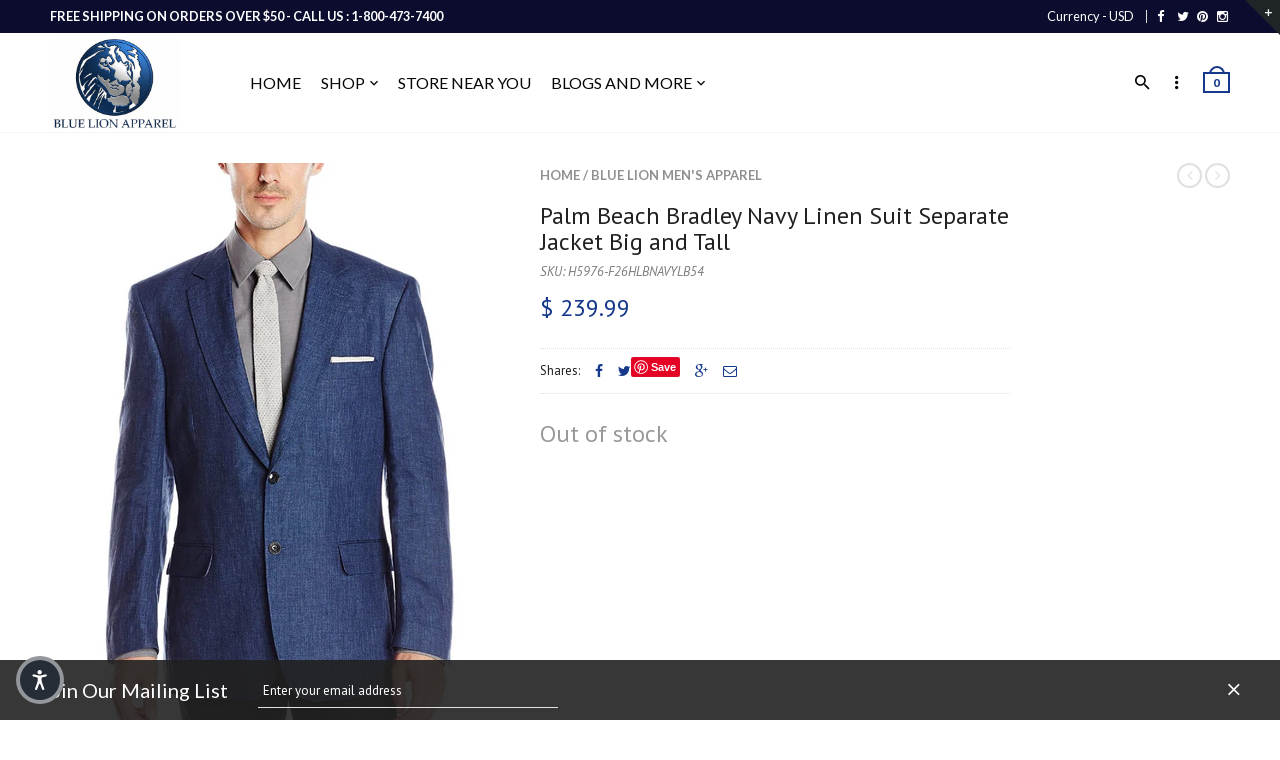

--- FILE ---
content_type: text/html; charset=utf-8
request_url: https://www.bluelionapparel.com/products/palm-beach-bradley-navy-linen-suit-separate-jacket-big-and-tall
body_size: 30811
content:
<!doctype html>
<!--[if IE 8 ]>    <html lang="en" class="no-js ie8"> <![endif]-->
<!--[if (lt IE 8) ]>    <html lang="en" class="no-js ie7"> <![endif]-->
<!--[if (gt IE 9)|!(IE)]><!--> <html lang="en" class="no-js"> <!--<![endif]-->
<head>
  

  

  

  

  

  <meta charset="UTF-8">
  <meta http-equiv="Content-Type" content="text/html; charset=utf-8">
  <meta name="viewport" content="width=device-width, initial-scale=1, minimum-scale=1, maximum-scale=1" />
  <link rel="canonical" href="https://www.bluelionapparel.com/products/palm-beach-bradley-navy-linen-suit-separate-jacket-big-and-tall" />

  
  <meta name="description" content="BRADLEY 100% DELAVE LINEN SEPARATE COAT. INDIGO. 2 BUTTON, 2 LOWER FLAP POCKETS AND BREAST WELT. HALF LINED. CENTER VENT. REGULAR FIT. H5976-F26HLB" />
  
  
  <!-- Basic Page Needs
================================================== -->
  <meta name="google-site-verification" content="0Sz0-zcsqWa9EoPorAopvyqEag_jReKXPzQb7Sg4R5Q" />
  <meta name="p:domain_verify" content="f2696526ca2561eab64ab111d0901140"/>
  <meta name="p:domain_verify" content="09b690b0573a727bd7e30421d8bf00f8"/>
  <meta name="p:domain_verify" content="d9b751c0ee0959b4c5dc7543559e447d"/>
  <meta name="keywords" content="kroon,palm beach clothing,hybrid coats,suits,mensfashion,dapper,style,fashion,menstyle,seersucker,mens apparel,mens warehouse,menswear,mens clothing,sartorial" />

  <!-- CSS
================================================== -->
  
  

  
  <title>Palm Beach Bradley Navy Linen Suit Separate Jacket Big and Tall | Blue Lion Men&#39;s Apparel</title>
  

  
<meta property="og:site_name" content="Blue Lion Men&#39;s Apparel">
<meta property="og:url" content="https://www.bluelionapparel.com/products/palm-beach-bradley-navy-linen-suit-separate-jacket-big-and-tall">
<meta property="og:title" content="Palm Beach Bradley Navy Linen Suit Separate Jacket Big and Tall">
<meta property="og:type" content="product">
<meta property="og:description" content="BRADLEY 100% DELAVE LINEN SEPARATE COAT. INDIGO. 2 BUTTON, 2 LOWER FLAP POCKETS AND BREAST WELT. HALF LINED. CENTER VENT. REGULAR FIT. H5976-F26HLB"><meta property="og:price:amount" content="239.99">
  <meta property="og:price:currency" content="USD"><meta property="og:image" content="http://www.bluelionapparel.com/cdn/shop/products/H5976AF26_1024x1024.png?v=1679581103"><meta property="og:image" content="http://www.bluelionapparel.com/cdn/shop/products/H5976BRADLEYFRONT_cbed670f-ad45-4d73-b2f1-00b97ea4b635_1024x1024.jpg?v=1679581141"><meta property="og:image" content="http://www.bluelionapparel.com/cdn/shop/products/H5976BRADLEYBACK_a2e39516-c80d-46d6-839a-b6cdf6e1b188_1024x1024.jpg?v=1679581141"><meta property="og:image:secure_url" content="https://www.bluelionapparel.com/cdn/shop/products/H5976AF26_1024x1024.png?v=1679581103"><meta property="og:image:secure_url" content="https://www.bluelionapparel.com/cdn/shop/products/H5976BRADLEYFRONT_cbed670f-ad45-4d73-b2f1-00b97ea4b635_1024x1024.jpg?v=1679581141"><meta property="og:image:secure_url" content="https://www.bluelionapparel.com/cdn/shop/products/H5976BRADLEYBACK_a2e39516-c80d-46d6-839a-b6cdf6e1b188_1024x1024.jpg?v=1679581141"><meta name="twitter:site" content="@">
<meta name="twitter:card" content="summary_large_image">
<meta name="twitter:title" content="Palm Beach Bradley Navy Linen Suit Separate Jacket Big and Tall">
<meta name="twitter:description" content="BRADLEY 100% DELAVE LINEN SEPARATE COAT. INDIGO. 2 BUTTON, 2 LOWER FLAP POCKETS AND BREAST WELT. HALF LINED. CENTER VENT. REGULAR FIT. H5976-F26HLB">

  
  <link href="//fonts.googleapis.com/css?family=Lato:300italic,400italic,500italic,600italic,700italic,800italic,300,400,500,600,700,900&subset=cyrillic-ext,greek-ext,latin,latin-ext,cyrillic,greek,vietnamese" rel='stylesheet' type='text/css'>
  

  
  <link href="//fonts.googleapis.com/css?family=PT+Sans:300italic,400italic,500italic,600italic,700italic,800italic,300,400,500,600,700,900&subset=cyrillic-ext,greek-ext,latin,latin-ext,cyrillic,greek,vietnamese" rel='stylesheet' type='text/css'>
  

  
  <script async defer src="//assets.pinterest.com/js/pinit.js"></script>
  
  <link href="//maxcdn.bootstrapcdn.com/font-awesome/4.4.0/css/font-awesome.min.css" rel="stylesheet" type="text/css" media="all" />
  <link href="//cdnjs.cloudflare.com/ajax/libs/material-design-iconic-font/2.1.1/css/material-design-iconic-font.min.css" rel="stylesheet" type="text/css" media="all" />
  
  <link href="//www.bluelionapparel.com/cdn/shop/t/19/assets/rt.webfont.scss.css?v=147053812745768465991764861686" rel="stylesheet" type="text/css" media="all" />

  <link href="//www.bluelionapparel.com/cdn/shop/t/19/assets/jquery.plugins.min.scss.css?v=64412293610053096421757600738" rel="stylesheet" type="text/css" media="all" />
  
  <link href="//www.bluelionapparel.com/cdn/shop/t/19/assets/bootstrap-example.css?v=55601958323494126611604084070" rel="stylesheet" type="text/css" media="all" />
  
  
  
  
  <link href="//www.bluelionapparel.com/cdn/shop/t/19/assets/bootstrap.min.3x.css?v=169428775825576090431604084071" rel="stylesheet" type="text/css" media="all" />
  <link href="//cdnjs.cloudflare.com/ajax/libs/animate.css/3.2.3/animate.min.css" rel="stylesheet" type="text/css" media="all" />
  
  <link href="//www.bluelionapparel.com/cdn/shop/t/19/assets/rt.global.scss.css?v=128593209517192933001604084156" rel="stylesheet" type="text/css" media="all" />
  <link href="//www.bluelionapparel.com/cdn/shop/t/19/assets/rt.style.scss.css?v=22472571954490328511762537556" rel="stylesheet" type="text/css" media="all" />
  <!--[if IE 8 ]> <link href="//www.bluelionapparel.com/cdn/shop/t/19/assets/ie8.scss.css?v=102833963389796070381604084084" rel="stylesheet" type="text/css" media="all" /> <![endif]-->
  <link href="//www.bluelionapparel.com/cdn/shop/t/19/assets/rt.media.scss.css?v=100486236569010850631604084156" rel="stylesheet" type="text/css" media="all" />
  
  
  <!--[if lt IE 9]>
  <script src="//www.bluelionapparel.com/cdn/shop/t/19/assets/html5shiv.js?v=136776951196746055841604084083"></script>
  <script src="//www.bluelionapparel.com/cdn/shop/t/19/assets/respond.min.js?v=180737699441332856901604084125"></script>
  <link href="//www.bluelionapparel.com/cdn/shop/t/19/assets/respond-proxy.html" id="respond-proxy" rel="respond-proxy" />
  <link href="https://www.bluelionapparel.com/pages/respond-js" id="respond-redirect" rel="respond-redirect" />
  <script src="https://www.bluelionapparel.com/pages/respond-js" type="text/javascript"></script>
  <![endif]-->

  <script>
  window.products = {};
  window.rtl = false;
  
  
  
  
  
  
  
  window.general_font_size = 13;
  window.ajax_add_to_cart = true;
  window.notify_ie8_page = '';
  window.loader_gif = '//www.bluelionapparel.com/cdn/shop/t/19/assets/loader.gif?v=147071982126738704471604084094';
  window.blank_gif = '//www.bluelionapparel.com/cdn/shop/t/19/assets/blank.gif?v=164826798765693215961604084068';
  window.money_format = "$ {{amount}}";
  window.show_multiple_currencies = true;
  window.asset_url = '//www.bluelionapparel.com/cdn/shop/t/19/assets/?v=941';
  window.swatch_color = false;
  window.swatch_size = true;
  window.size_chart = false;
  
  window.size_chart = true;
  window.size_chart_txt = 'Size chart';
  
  window.grid_height = 320;
  window.list_height = 360;
  window.enable_filter_multiple_choice = true;
</script>

  
  

  

  <script src="//www.bluelionapparel.com/cdn/shop/t/19/assets/jquery-2.1.4.min.js?v=146653844047132007351604084086" type="text/javascript"></script>  
  <script src="//www.bluelionapparel.com/cdn/shop/t/19/assets/jquery.easing.1.3.js?v=183302368868080250061604084089" type="text/javascript"></script>

  
  
  

  <script src="//www.bluelionapparel.com/cdn/shop/t/19/assets/bootstrap.min.3x.js?v=176550150971748212101604084071" type="text/javascript"></script>
  <script src="//www.bluelionapparel.com/cdn/shop/t/19/assets/modernizr.js?v=1227118485511592161604084110" type="text/javascript"></script>
  <script src="//www.bluelionapparel.com/cdn/shop/t/19/assets/rt-slidetab.js?v=155918986295781926061604084126" type="text/javascript"></script>
  
   <script src="https://maps.googleapis.com/maps/api/js?key=AIzaSyDbM6uI6_zjxt_odlQHDggubype4-XMEOU"></script>
  
  <script src="//www.bluelionapparel.com/cdn/shop/t/19/assets/handlebars.min.js?v=38556344162777315441604084082" type="text/javascript"></script>
  <script src="//www.bluelionapparel.com/cdn/shop/t/19/assets/infobubble.min.js?v=178570166067212369401604084084" type="text/javascript"></script>
  
  <script src="//www.bluelionapparel.com/cdn/shop/t/19/assets/markerclusterer.min.js?v=109398727975317806011604084102" type="text/javascript"></script> 
  <script src="//www.bluelionapparel.com/cdn/shop/t/19/assets/jquery.storelocator.js?v=30478176705130779591604084093" type="text/javascript"></script>
  
  <script>
        $(function() {
					$('#map-container').storeLocator({
                        'querystringParams' : true,
						'fullMapStart': true,
                        'pagination': true,
                        'distanceAlert' : -1,
                        'autoGeocode': true,
                        'mapSettings': { zoom : 0 },
                        //'mapSettings' : {zoom : 0,
							mapTypeId: google.maps.MapTypeId.ROADMAP,
							//disableDoubleClickZoom: true,
							//scrollwheel: false,
							//navigationControl: false,
							//draggable: false},
                        //'maxDistance': true,
                        'defaultLoc': true,
					    'defaultLat': '40.7128',
					    'defaultLng' : '74.0060',
						// The following paths are set because this example is in a subdirectory
                         'dataType': 'json',
                      'dataLocation': 'http://cdn.shopify.com/s/files/1/0857/7804/files/storelocator.json',
					   //'dataLocation': '//cdn.shopify.com/s/files/1/0857/7804/files/locations.xml',
						'infowindowTemplatePath': '//cdn.shopify.com/s/files/1/0857/7804/files/infowindow-description.html',
						'listTemplatePath': '//cdn.shopify.com/s/files/1/0857/7804/files/location-list-description.html'
					});
        });
  </script>
  
  <script>window.performance && window.performance.mark && window.performance.mark('shopify.content_for_header.start');</script><meta name="facebook-domain-verification" content="xyxr5uhppn1sdn8ppeoqfikm1wu332">
<meta id="shopify-digital-wallet" name="shopify-digital-wallet" content="/8577804/digital_wallets/dialog">
<meta name="shopify-checkout-api-token" content="ba177fe6a49b1b2b96dafb774a89669c">
<link rel="alternate" type="application/json+oembed" href="https://www.bluelionapparel.com/products/palm-beach-bradley-navy-linen-suit-separate-jacket-big-and-tall.oembed">
<script async="async" src="/checkouts/internal/preloads.js?locale=en-US"></script>
<link rel="preconnect" href="https://shop.app" crossorigin="anonymous">
<script async="async" src="https://shop.app/checkouts/internal/preloads.js?locale=en-US&shop_id=8577804" crossorigin="anonymous"></script>
<script id="apple-pay-shop-capabilities" type="application/json">{"shopId":8577804,"countryCode":"US","currencyCode":"USD","merchantCapabilities":["supports3DS"],"merchantId":"gid:\/\/shopify\/Shop\/8577804","merchantName":"Blue Lion Men's Apparel","requiredBillingContactFields":["postalAddress","email"],"requiredShippingContactFields":["postalAddress","email"],"shippingType":"shipping","supportedNetworks":["visa","masterCard","amex","discover","elo","jcb"],"total":{"type":"pending","label":"Blue Lion Men's Apparel","amount":"1.00"},"shopifyPaymentsEnabled":true,"supportsSubscriptions":true}</script>
<script id="shopify-features" type="application/json">{"accessToken":"ba177fe6a49b1b2b96dafb774a89669c","betas":["rich-media-storefront-analytics"],"domain":"www.bluelionapparel.com","predictiveSearch":true,"shopId":8577804,"locale":"en"}</script>
<script>var Shopify = Shopify || {};
Shopify.shop = "blue-lion-apparel-llc.myshopify.com";
Shopify.locale = "en";
Shopify.currency = {"active":"USD","rate":"1.0"};
Shopify.country = "US";
Shopify.theme = {"name":"BL- WEB- material2-v1.5.1 [Afterpay 10\/30\/20]","id":81617715298,"schema_name":null,"schema_version":null,"theme_store_id":null,"role":"main"};
Shopify.theme.handle = "null";
Shopify.theme.style = {"id":null,"handle":null};
Shopify.cdnHost = "www.bluelionapparel.com/cdn";
Shopify.routes = Shopify.routes || {};
Shopify.routes.root = "/";</script>
<script type="module">!function(o){(o.Shopify=o.Shopify||{}).modules=!0}(window);</script>
<script>!function(o){function n(){var o=[];function n(){o.push(Array.prototype.slice.apply(arguments))}return n.q=o,n}var t=o.Shopify=o.Shopify||{};t.loadFeatures=n(),t.autoloadFeatures=n()}(window);</script>
<script>
  window.ShopifyPay = window.ShopifyPay || {};
  window.ShopifyPay.apiHost = "shop.app\/pay";
  window.ShopifyPay.redirectState = null;
</script>
<script id="shop-js-analytics" type="application/json">{"pageType":"product"}</script>
<script defer="defer" async type="module" src="//www.bluelionapparel.com/cdn/shopifycloud/shop-js/modules/v2/client.init-shop-cart-sync_BT-GjEfc.en.esm.js"></script>
<script defer="defer" async type="module" src="//www.bluelionapparel.com/cdn/shopifycloud/shop-js/modules/v2/chunk.common_D58fp_Oc.esm.js"></script>
<script defer="defer" async type="module" src="//www.bluelionapparel.com/cdn/shopifycloud/shop-js/modules/v2/chunk.modal_xMitdFEc.esm.js"></script>
<script type="module">
  await import("//www.bluelionapparel.com/cdn/shopifycloud/shop-js/modules/v2/client.init-shop-cart-sync_BT-GjEfc.en.esm.js");
await import("//www.bluelionapparel.com/cdn/shopifycloud/shop-js/modules/v2/chunk.common_D58fp_Oc.esm.js");
await import("//www.bluelionapparel.com/cdn/shopifycloud/shop-js/modules/v2/chunk.modal_xMitdFEc.esm.js");

  window.Shopify.SignInWithShop?.initShopCartSync?.({"fedCMEnabled":true,"windoidEnabled":true});

</script>
<script>
  window.Shopify = window.Shopify || {};
  if (!window.Shopify.featureAssets) window.Shopify.featureAssets = {};
  window.Shopify.featureAssets['shop-js'] = {"shop-cart-sync":["modules/v2/client.shop-cart-sync_DZOKe7Ll.en.esm.js","modules/v2/chunk.common_D58fp_Oc.esm.js","modules/v2/chunk.modal_xMitdFEc.esm.js"],"init-fed-cm":["modules/v2/client.init-fed-cm_B6oLuCjv.en.esm.js","modules/v2/chunk.common_D58fp_Oc.esm.js","modules/v2/chunk.modal_xMitdFEc.esm.js"],"shop-cash-offers":["modules/v2/client.shop-cash-offers_D2sdYoxE.en.esm.js","modules/v2/chunk.common_D58fp_Oc.esm.js","modules/v2/chunk.modal_xMitdFEc.esm.js"],"shop-login-button":["modules/v2/client.shop-login-button_QeVjl5Y3.en.esm.js","modules/v2/chunk.common_D58fp_Oc.esm.js","modules/v2/chunk.modal_xMitdFEc.esm.js"],"pay-button":["modules/v2/client.pay-button_DXTOsIq6.en.esm.js","modules/v2/chunk.common_D58fp_Oc.esm.js","modules/v2/chunk.modal_xMitdFEc.esm.js"],"shop-button":["modules/v2/client.shop-button_DQZHx9pm.en.esm.js","modules/v2/chunk.common_D58fp_Oc.esm.js","modules/v2/chunk.modal_xMitdFEc.esm.js"],"avatar":["modules/v2/client.avatar_BTnouDA3.en.esm.js"],"init-windoid":["modules/v2/client.init-windoid_CR1B-cfM.en.esm.js","modules/v2/chunk.common_D58fp_Oc.esm.js","modules/v2/chunk.modal_xMitdFEc.esm.js"],"init-shop-for-new-customer-accounts":["modules/v2/client.init-shop-for-new-customer-accounts_C_vY_xzh.en.esm.js","modules/v2/client.shop-login-button_QeVjl5Y3.en.esm.js","modules/v2/chunk.common_D58fp_Oc.esm.js","modules/v2/chunk.modal_xMitdFEc.esm.js"],"init-shop-email-lookup-coordinator":["modules/v2/client.init-shop-email-lookup-coordinator_BI7n9ZSv.en.esm.js","modules/v2/chunk.common_D58fp_Oc.esm.js","modules/v2/chunk.modal_xMitdFEc.esm.js"],"init-shop-cart-sync":["modules/v2/client.init-shop-cart-sync_BT-GjEfc.en.esm.js","modules/v2/chunk.common_D58fp_Oc.esm.js","modules/v2/chunk.modal_xMitdFEc.esm.js"],"shop-toast-manager":["modules/v2/client.shop-toast-manager_DiYdP3xc.en.esm.js","modules/v2/chunk.common_D58fp_Oc.esm.js","modules/v2/chunk.modal_xMitdFEc.esm.js"],"init-customer-accounts":["modules/v2/client.init-customer-accounts_D9ZNqS-Q.en.esm.js","modules/v2/client.shop-login-button_QeVjl5Y3.en.esm.js","modules/v2/chunk.common_D58fp_Oc.esm.js","modules/v2/chunk.modal_xMitdFEc.esm.js"],"init-customer-accounts-sign-up":["modules/v2/client.init-customer-accounts-sign-up_iGw4briv.en.esm.js","modules/v2/client.shop-login-button_QeVjl5Y3.en.esm.js","modules/v2/chunk.common_D58fp_Oc.esm.js","modules/v2/chunk.modal_xMitdFEc.esm.js"],"shop-follow-button":["modules/v2/client.shop-follow-button_CqMgW2wH.en.esm.js","modules/v2/chunk.common_D58fp_Oc.esm.js","modules/v2/chunk.modal_xMitdFEc.esm.js"],"checkout-modal":["modules/v2/client.checkout-modal_xHeaAweL.en.esm.js","modules/v2/chunk.common_D58fp_Oc.esm.js","modules/v2/chunk.modal_xMitdFEc.esm.js"],"shop-login":["modules/v2/client.shop-login_D91U-Q7h.en.esm.js","modules/v2/chunk.common_D58fp_Oc.esm.js","modules/v2/chunk.modal_xMitdFEc.esm.js"],"lead-capture":["modules/v2/client.lead-capture_BJmE1dJe.en.esm.js","modules/v2/chunk.common_D58fp_Oc.esm.js","modules/v2/chunk.modal_xMitdFEc.esm.js"],"payment-terms":["modules/v2/client.payment-terms_Ci9AEqFq.en.esm.js","modules/v2/chunk.common_D58fp_Oc.esm.js","modules/v2/chunk.modal_xMitdFEc.esm.js"]};
</script>
<script>(function() {
  var isLoaded = false;
  function asyncLoad() {
    if (isLoaded) return;
    isLoaded = true;
    var urls = ["\/\/shopify.privy.com\/widget.js?shop=blue-lion-apparel-llc.myshopify.com","https:\/\/chimpstatic.com\/mcjs-connected\/js\/users\/67cc3633522023d5c8323be4f\/49a72d6c2ac35f9c326aa3798.js?shop=blue-lion-apparel-llc.myshopify.com","\/\/cdn.shopify.com\/proxy\/c47a50029c11cfb144c7422853ea20880029e1e0337575223688ebc77e993435\/static.cdn.printful.com\/static\/js\/external\/shopify-product-customizer.js?v=0.28\u0026shop=blue-lion-apparel-llc.myshopify.com\u0026sp-cache-control=cHVibGljLCBtYXgtYWdlPTkwMA","https:\/\/cdn.hextom.com\/js\/freeshippingbar.js?shop=blue-lion-apparel-llc.myshopify.com"];
    for (var i = 0; i < urls.length; i++) {
      var s = document.createElement('script');
      s.type = 'text/javascript';
      s.async = true;
      s.src = urls[i];
      var x = document.getElementsByTagName('script')[0];
      x.parentNode.insertBefore(s, x);
    }
  };
  if(window.attachEvent) {
    window.attachEvent('onload', asyncLoad);
  } else {
    window.addEventListener('load', asyncLoad, false);
  }
})();</script>
<script id="__st">var __st={"a":8577804,"offset":-18000,"reqid":"be42ac20-2aa5-4bbc-8b64-a49e874d2186-1769463960","pageurl":"www.bluelionapparel.com\/products\/palm-beach-bradley-navy-linen-suit-separate-jacket-big-and-tall","u":"f3d2c9522868","p":"product","rtyp":"product","rid":6854327828578};</script>
<script>window.ShopifyPaypalV4VisibilityTracking = true;</script>
<script id="captcha-bootstrap">!function(){'use strict';const t='contact',e='account',n='new_comment',o=[[t,t],['blogs',n],['comments',n],[t,'customer']],c=[[e,'customer_login'],[e,'guest_login'],[e,'recover_customer_password'],[e,'create_customer']],r=t=>t.map((([t,e])=>`form[action*='/${t}']:not([data-nocaptcha='true']) input[name='form_type'][value='${e}']`)).join(','),a=t=>()=>t?[...document.querySelectorAll(t)].map((t=>t.form)):[];function s(){const t=[...o],e=r(t);return a(e)}const i='password',u='form_key',d=['recaptcha-v3-token','g-recaptcha-response','h-captcha-response',i],f=()=>{try{return window.sessionStorage}catch{return}},m='__shopify_v',_=t=>t.elements[u];function p(t,e,n=!1){try{const o=window.sessionStorage,c=JSON.parse(o.getItem(e)),{data:r}=function(t){const{data:e,action:n}=t;return t[m]||n?{data:e,action:n}:{data:t,action:n}}(c);for(const[e,n]of Object.entries(r))t.elements[e]&&(t.elements[e].value=n);n&&o.removeItem(e)}catch(o){console.error('form repopulation failed',{error:o})}}const l='form_type',E='cptcha';function T(t){t.dataset[E]=!0}const w=window,h=w.document,L='Shopify',v='ce_forms',y='captcha';let A=!1;((t,e)=>{const n=(g='f06e6c50-85a8-45c8-87d0-21a2b65856fe',I='https://cdn.shopify.com/shopifycloud/storefront-forms-hcaptcha/ce_storefront_forms_captcha_hcaptcha.v1.5.2.iife.js',D={infoText:'Protected by hCaptcha',privacyText:'Privacy',termsText:'Terms'},(t,e,n)=>{const o=w[L][v],c=o.bindForm;if(c)return c(t,g,e,D).then(n);var r;o.q.push([[t,g,e,D],n]),r=I,A||(h.body.append(Object.assign(h.createElement('script'),{id:'captcha-provider',async:!0,src:r})),A=!0)});var g,I,D;w[L]=w[L]||{},w[L][v]=w[L][v]||{},w[L][v].q=[],w[L][y]=w[L][y]||{},w[L][y].protect=function(t,e){n(t,void 0,e),T(t)},Object.freeze(w[L][y]),function(t,e,n,w,h,L){const[v,y,A,g]=function(t,e,n){const i=e?o:[],u=t?c:[],d=[...i,...u],f=r(d),m=r(i),_=r(d.filter((([t,e])=>n.includes(e))));return[a(f),a(m),a(_),s()]}(w,h,L),I=t=>{const e=t.target;return e instanceof HTMLFormElement?e:e&&e.form},D=t=>v().includes(t);t.addEventListener('submit',(t=>{const e=I(t);if(!e)return;const n=D(e)&&!e.dataset.hcaptchaBound&&!e.dataset.recaptchaBound,o=_(e),c=g().includes(e)&&(!o||!o.value);(n||c)&&t.preventDefault(),c&&!n&&(function(t){try{if(!f())return;!function(t){const e=f();if(!e)return;const n=_(t);if(!n)return;const o=n.value;o&&e.removeItem(o)}(t);const e=Array.from(Array(32),(()=>Math.random().toString(36)[2])).join('');!function(t,e){_(t)||t.append(Object.assign(document.createElement('input'),{type:'hidden',name:u})),t.elements[u].value=e}(t,e),function(t,e){const n=f();if(!n)return;const o=[...t.querySelectorAll(`input[type='${i}']`)].map((({name:t})=>t)),c=[...d,...o],r={};for(const[a,s]of new FormData(t).entries())c.includes(a)||(r[a]=s);n.setItem(e,JSON.stringify({[m]:1,action:t.action,data:r}))}(t,e)}catch(e){console.error('failed to persist form',e)}}(e),e.submit())}));const S=(t,e)=>{t&&!t.dataset[E]&&(n(t,e.some((e=>e===t))),T(t))};for(const o of['focusin','change'])t.addEventListener(o,(t=>{const e=I(t);D(e)&&S(e,y())}));const B=e.get('form_key'),M=e.get(l),P=B&&M;t.addEventListener('DOMContentLoaded',(()=>{const t=y();if(P)for(const e of t)e.elements[l].value===M&&p(e,B);[...new Set([...A(),...v().filter((t=>'true'===t.dataset.shopifyCaptcha))])].forEach((e=>S(e,t)))}))}(h,new URLSearchParams(w.location.search),n,t,e,['guest_login'])})(!0,!0)}();</script>
<script integrity="sha256-4kQ18oKyAcykRKYeNunJcIwy7WH5gtpwJnB7kiuLZ1E=" data-source-attribution="shopify.loadfeatures" defer="defer" src="//www.bluelionapparel.com/cdn/shopifycloud/storefront/assets/storefront/load_feature-a0a9edcb.js" crossorigin="anonymous"></script>
<script crossorigin="anonymous" defer="defer" src="//www.bluelionapparel.com/cdn/shopifycloud/storefront/assets/shopify_pay/storefront-65b4c6d7.js?v=20250812"></script>
<script data-source-attribution="shopify.dynamic_checkout.dynamic.init">var Shopify=Shopify||{};Shopify.PaymentButton=Shopify.PaymentButton||{isStorefrontPortableWallets:!0,init:function(){window.Shopify.PaymentButton.init=function(){};var t=document.createElement("script");t.src="https://www.bluelionapparel.com/cdn/shopifycloud/portable-wallets/latest/portable-wallets.en.js",t.type="module",document.head.appendChild(t)}};
</script>
<script data-source-attribution="shopify.dynamic_checkout.buyer_consent">
  function portableWalletsHideBuyerConsent(e){var t=document.getElementById("shopify-buyer-consent"),n=document.getElementById("shopify-subscription-policy-button");t&&n&&(t.classList.add("hidden"),t.setAttribute("aria-hidden","true"),n.removeEventListener("click",e))}function portableWalletsShowBuyerConsent(e){var t=document.getElementById("shopify-buyer-consent"),n=document.getElementById("shopify-subscription-policy-button");t&&n&&(t.classList.remove("hidden"),t.removeAttribute("aria-hidden"),n.addEventListener("click",e))}window.Shopify?.PaymentButton&&(window.Shopify.PaymentButton.hideBuyerConsent=portableWalletsHideBuyerConsent,window.Shopify.PaymentButton.showBuyerConsent=portableWalletsShowBuyerConsent);
</script>
<script data-source-attribution="shopify.dynamic_checkout.cart.bootstrap">document.addEventListener("DOMContentLoaded",(function(){function t(){return document.querySelector("shopify-accelerated-checkout-cart, shopify-accelerated-checkout")}if(t())Shopify.PaymentButton.init();else{new MutationObserver((function(e,n){t()&&(Shopify.PaymentButton.init(),n.disconnect())})).observe(document.body,{childList:!0,subtree:!0})}}));
</script>
<link id="shopify-accelerated-checkout-styles" rel="stylesheet" media="screen" href="https://www.bluelionapparel.com/cdn/shopifycloud/portable-wallets/latest/accelerated-checkout-backwards-compat.css" crossorigin="anonymous">
<style id="shopify-accelerated-checkout-cart">
        #shopify-buyer-consent {
  margin-top: 1em;
  display: inline-block;
  width: 100%;
}

#shopify-buyer-consent.hidden {
  display: none;
}

#shopify-subscription-policy-button {
  background: none;
  border: none;
  padding: 0;
  text-decoration: underline;
  font-size: inherit;
  cursor: pointer;
}

#shopify-subscription-policy-button::before {
  box-shadow: none;
}

      </style>

<script>window.performance && window.performance.mark && window.performance.mark('shopify.content_for_header.end');</script>

<link href="https://monorail-edge.shopifysvc.com" rel="dns-prefetch">
<script>(function(){if ("sendBeacon" in navigator && "performance" in window) {try {var session_token_from_headers = performance.getEntriesByType('navigation')[0].serverTiming.find(x => x.name == '_s').description;} catch {var session_token_from_headers = undefined;}var session_cookie_matches = document.cookie.match(/_shopify_s=([^;]*)/);var session_token_from_cookie = session_cookie_matches && session_cookie_matches.length === 2 ? session_cookie_matches[1] : "";var session_token = session_token_from_headers || session_token_from_cookie || "";function handle_abandonment_event(e) {var entries = performance.getEntries().filter(function(entry) {return /monorail-edge.shopifysvc.com/.test(entry.name);});if (!window.abandonment_tracked && entries.length === 0) {window.abandonment_tracked = true;var currentMs = Date.now();var navigation_start = performance.timing.navigationStart;var payload = {shop_id: 8577804,url: window.location.href,navigation_start,duration: currentMs - navigation_start,session_token,page_type: "product"};window.navigator.sendBeacon("https://monorail-edge.shopifysvc.com/v1/produce", JSON.stringify({schema_id: "online_store_buyer_site_abandonment/1.1",payload: payload,metadata: {event_created_at_ms: currentMs,event_sent_at_ms: currentMs}}));}}window.addEventListener('pagehide', handle_abandonment_event);}}());</script>
<script id="web-pixels-manager-setup">(function e(e,d,r,n,o){if(void 0===o&&(o={}),!Boolean(null===(a=null===(i=window.Shopify)||void 0===i?void 0:i.analytics)||void 0===a?void 0:a.replayQueue)){var i,a;window.Shopify=window.Shopify||{};var t=window.Shopify;t.analytics=t.analytics||{};var s=t.analytics;s.replayQueue=[],s.publish=function(e,d,r){return s.replayQueue.push([e,d,r]),!0};try{self.performance.mark("wpm:start")}catch(e){}var l=function(){var e={modern:/Edge?\/(1{2}[4-9]|1[2-9]\d|[2-9]\d{2}|\d{4,})\.\d+(\.\d+|)|Firefox\/(1{2}[4-9]|1[2-9]\d|[2-9]\d{2}|\d{4,})\.\d+(\.\d+|)|Chrom(ium|e)\/(9{2}|\d{3,})\.\d+(\.\d+|)|(Maci|X1{2}).+ Version\/(15\.\d+|(1[6-9]|[2-9]\d|\d{3,})\.\d+)([,.]\d+|)( \(\w+\)|)( Mobile\/\w+|) Safari\/|Chrome.+OPR\/(9{2}|\d{3,})\.\d+\.\d+|(CPU[ +]OS|iPhone[ +]OS|CPU[ +]iPhone|CPU IPhone OS|CPU iPad OS)[ +]+(15[._]\d+|(1[6-9]|[2-9]\d|\d{3,})[._]\d+)([._]\d+|)|Android:?[ /-](13[3-9]|1[4-9]\d|[2-9]\d{2}|\d{4,})(\.\d+|)(\.\d+|)|Android.+Firefox\/(13[5-9]|1[4-9]\d|[2-9]\d{2}|\d{4,})\.\d+(\.\d+|)|Android.+Chrom(ium|e)\/(13[3-9]|1[4-9]\d|[2-9]\d{2}|\d{4,})\.\d+(\.\d+|)|SamsungBrowser\/([2-9]\d|\d{3,})\.\d+/,legacy:/Edge?\/(1[6-9]|[2-9]\d|\d{3,})\.\d+(\.\d+|)|Firefox\/(5[4-9]|[6-9]\d|\d{3,})\.\d+(\.\d+|)|Chrom(ium|e)\/(5[1-9]|[6-9]\d|\d{3,})\.\d+(\.\d+|)([\d.]+$|.*Safari\/(?![\d.]+ Edge\/[\d.]+$))|(Maci|X1{2}).+ Version\/(10\.\d+|(1[1-9]|[2-9]\d|\d{3,})\.\d+)([,.]\d+|)( \(\w+\)|)( Mobile\/\w+|) Safari\/|Chrome.+OPR\/(3[89]|[4-9]\d|\d{3,})\.\d+\.\d+|(CPU[ +]OS|iPhone[ +]OS|CPU[ +]iPhone|CPU IPhone OS|CPU iPad OS)[ +]+(10[._]\d+|(1[1-9]|[2-9]\d|\d{3,})[._]\d+)([._]\d+|)|Android:?[ /-](13[3-9]|1[4-9]\d|[2-9]\d{2}|\d{4,})(\.\d+|)(\.\d+|)|Mobile Safari.+OPR\/([89]\d|\d{3,})\.\d+\.\d+|Android.+Firefox\/(13[5-9]|1[4-9]\d|[2-9]\d{2}|\d{4,})\.\d+(\.\d+|)|Android.+Chrom(ium|e)\/(13[3-9]|1[4-9]\d|[2-9]\d{2}|\d{4,})\.\d+(\.\d+|)|Android.+(UC? ?Browser|UCWEB|U3)[ /]?(15\.([5-9]|\d{2,})|(1[6-9]|[2-9]\d|\d{3,})\.\d+)\.\d+|SamsungBrowser\/(5\.\d+|([6-9]|\d{2,})\.\d+)|Android.+MQ{2}Browser\/(14(\.(9|\d{2,})|)|(1[5-9]|[2-9]\d|\d{3,})(\.\d+|))(\.\d+|)|K[Aa][Ii]OS\/(3\.\d+|([4-9]|\d{2,})\.\d+)(\.\d+|)/},d=e.modern,r=e.legacy,n=navigator.userAgent;return n.match(d)?"modern":n.match(r)?"legacy":"unknown"}(),u="modern"===l?"modern":"legacy",c=(null!=n?n:{modern:"",legacy:""})[u],f=function(e){return[e.baseUrl,"/wpm","/b",e.hashVersion,"modern"===e.buildTarget?"m":"l",".js"].join("")}({baseUrl:d,hashVersion:r,buildTarget:u}),m=function(e){var d=e.version,r=e.bundleTarget,n=e.surface,o=e.pageUrl,i=e.monorailEndpoint;return{emit:function(e){var a=e.status,t=e.errorMsg,s=(new Date).getTime(),l=JSON.stringify({metadata:{event_sent_at_ms:s},events:[{schema_id:"web_pixels_manager_load/3.1",payload:{version:d,bundle_target:r,page_url:o,status:a,surface:n,error_msg:t},metadata:{event_created_at_ms:s}}]});if(!i)return console&&console.warn&&console.warn("[Web Pixels Manager] No Monorail endpoint provided, skipping logging."),!1;try{return self.navigator.sendBeacon.bind(self.navigator)(i,l)}catch(e){}var u=new XMLHttpRequest;try{return u.open("POST",i,!0),u.setRequestHeader("Content-Type","text/plain"),u.send(l),!0}catch(e){return console&&console.warn&&console.warn("[Web Pixels Manager] Got an unhandled error while logging to Monorail."),!1}}}}({version:r,bundleTarget:l,surface:e.surface,pageUrl:self.location.href,monorailEndpoint:e.monorailEndpoint});try{o.browserTarget=l,function(e){var d=e.src,r=e.async,n=void 0===r||r,o=e.onload,i=e.onerror,a=e.sri,t=e.scriptDataAttributes,s=void 0===t?{}:t,l=document.createElement("script"),u=document.querySelector("head"),c=document.querySelector("body");if(l.async=n,l.src=d,a&&(l.integrity=a,l.crossOrigin="anonymous"),s)for(var f in s)if(Object.prototype.hasOwnProperty.call(s,f))try{l.dataset[f]=s[f]}catch(e){}if(o&&l.addEventListener("load",o),i&&l.addEventListener("error",i),u)u.appendChild(l);else{if(!c)throw new Error("Did not find a head or body element to append the script");c.appendChild(l)}}({src:f,async:!0,onload:function(){if(!function(){var e,d;return Boolean(null===(d=null===(e=window.Shopify)||void 0===e?void 0:e.analytics)||void 0===d?void 0:d.initialized)}()){var d=window.webPixelsManager.init(e)||void 0;if(d){var r=window.Shopify.analytics;r.replayQueue.forEach((function(e){var r=e[0],n=e[1],o=e[2];d.publishCustomEvent(r,n,o)})),r.replayQueue=[],r.publish=d.publishCustomEvent,r.visitor=d.visitor,r.initialized=!0}}},onerror:function(){return m.emit({status:"failed",errorMsg:"".concat(f," has failed to load")})},sri:function(e){var d=/^sha384-[A-Za-z0-9+/=]+$/;return"string"==typeof e&&d.test(e)}(c)?c:"",scriptDataAttributes:o}),m.emit({status:"loading"})}catch(e){m.emit({status:"failed",errorMsg:(null==e?void 0:e.message)||"Unknown error"})}}})({shopId: 8577804,storefrontBaseUrl: "https://www.bluelionapparel.com",extensionsBaseUrl: "https://extensions.shopifycdn.com/cdn/shopifycloud/web-pixels-manager",monorailEndpoint: "https://monorail-edge.shopifysvc.com/unstable/produce_batch",surface: "storefront-renderer",enabledBetaFlags: ["2dca8a86"],webPixelsConfigList: [{"id":"1329528930","configuration":"{\"pixel_id\":\"2935948773256593\",\"pixel_type\":\"facebook_pixel\"}","eventPayloadVersion":"v1","runtimeContext":"OPEN","scriptVersion":"ca16bc87fe92b6042fbaa3acc2fbdaa6","type":"APP","apiClientId":2329312,"privacyPurposes":["ANALYTICS","MARKETING","SALE_OF_DATA"],"dataSharingAdjustments":{"protectedCustomerApprovalScopes":["read_customer_address","read_customer_email","read_customer_name","read_customer_personal_data","read_customer_phone"]}},{"id":"720633954","configuration":"{\"config\":\"{\\\"google_tag_ids\\\":[\\\"G-2NW5D3H3ZN\\\"],\\\"target_country\\\":\\\"ZZ\\\",\\\"gtag_events\\\":[{\\\"type\\\":\\\"begin_checkout\\\",\\\"action_label\\\":\\\"G-2NW5D3H3ZN\\\"},{\\\"type\\\":\\\"search\\\",\\\"action_label\\\":\\\"G-2NW5D3H3ZN\\\"},{\\\"type\\\":\\\"view_item\\\",\\\"action_label\\\":\\\"G-2NW5D3H3ZN\\\"},{\\\"type\\\":\\\"purchase\\\",\\\"action_label\\\":\\\"G-2NW5D3H3ZN\\\"},{\\\"type\\\":\\\"page_view\\\",\\\"action_label\\\":\\\"G-2NW5D3H3ZN\\\"},{\\\"type\\\":\\\"add_payment_info\\\",\\\"action_label\\\":\\\"G-2NW5D3H3ZN\\\"},{\\\"type\\\":\\\"add_to_cart\\\",\\\"action_label\\\":\\\"G-2NW5D3H3ZN\\\"}],\\\"enable_monitoring_mode\\\":false}\"}","eventPayloadVersion":"v1","runtimeContext":"OPEN","scriptVersion":"b2a88bafab3e21179ed38636efcd8a93","type":"APP","apiClientId":1780363,"privacyPurposes":[],"dataSharingAdjustments":{"protectedCustomerApprovalScopes":["read_customer_address","read_customer_email","read_customer_name","read_customer_personal_data","read_customer_phone"]}},{"id":"shopify-app-pixel","configuration":"{}","eventPayloadVersion":"v1","runtimeContext":"STRICT","scriptVersion":"0450","apiClientId":"shopify-pixel","type":"APP","privacyPurposes":["ANALYTICS","MARKETING"]},{"id":"shopify-custom-pixel","eventPayloadVersion":"v1","runtimeContext":"LAX","scriptVersion":"0450","apiClientId":"shopify-pixel","type":"CUSTOM","privacyPurposes":["ANALYTICS","MARKETING"]}],isMerchantRequest: false,initData: {"shop":{"name":"Blue Lion Men's Apparel","paymentSettings":{"currencyCode":"USD"},"myshopifyDomain":"blue-lion-apparel-llc.myshopify.com","countryCode":"US","storefrontUrl":"https:\/\/www.bluelionapparel.com"},"customer":null,"cart":null,"checkout":null,"productVariants":[{"price":{"amount":239.99,"currencyCode":"USD"},"product":{"title":"Palm Beach Bradley Navy Linen Suit Separate Jacket Big and Tall","vendor":"Blue Lion Men's Apparel","id":"6854327828578","untranslatedTitle":"Palm Beach Bradley Navy Linen Suit Separate Jacket Big and Tall","url":"\/products\/palm-beach-bradley-navy-linen-suit-separate-jacket-big-and-tall","type":"COAT"},"id":"40290216312930","image":{"src":"\/\/www.bluelionapparel.com\/cdn\/shop\/products\/H5976AF26.png?v=1679581103"},"sku":"H5976-F26HLBNAVYLB54","title":"NAVY \/ LB \/ 54","untranslatedTitle":"NAVY \/ LB \/ 54"},{"price":{"amount":239.99,"currencyCode":"USD"},"product":{"title":"Palm Beach Bradley Navy Linen Suit Separate Jacket Big and Tall","vendor":"Blue Lion Men's Apparel","id":"6854327828578","untranslatedTitle":"Palm Beach Bradley Navy Linen Suit Separate Jacket Big and Tall","url":"\/products\/palm-beach-bradley-navy-linen-suit-separate-jacket-big-and-tall","type":"COAT"},"id":"40290216411234","image":{"src":"\/\/www.bluelionapparel.com\/cdn\/shop\/products\/H5976AF26.png?v=1679581103"},"sku":"H5976-F26HLBNAVYRB54","title":"NAVY \/ RB \/ 54","untranslatedTitle":"NAVY \/ RB \/ 54"}],"purchasingCompany":null},},"https://www.bluelionapparel.com/cdn","fcfee988w5aeb613cpc8e4bc33m6693e112",{"modern":"","legacy":""},{"shopId":"8577804","storefrontBaseUrl":"https:\/\/www.bluelionapparel.com","extensionBaseUrl":"https:\/\/extensions.shopifycdn.com\/cdn\/shopifycloud\/web-pixels-manager","surface":"storefront-renderer","enabledBetaFlags":"[\"2dca8a86\"]","isMerchantRequest":"false","hashVersion":"fcfee988w5aeb613cpc8e4bc33m6693e112","publish":"custom","events":"[[\"page_viewed\",{}],[\"product_viewed\",{\"productVariant\":{\"price\":{\"amount\":239.99,\"currencyCode\":\"USD\"},\"product\":{\"title\":\"Palm Beach Bradley Navy Linen Suit Separate Jacket Big and Tall\",\"vendor\":\"Blue Lion Men's Apparel\",\"id\":\"6854327828578\",\"untranslatedTitle\":\"Palm Beach Bradley Navy Linen Suit Separate Jacket Big and Tall\",\"url\":\"\/products\/palm-beach-bradley-navy-linen-suit-separate-jacket-big-and-tall\",\"type\":\"COAT\"},\"id\":\"40290216312930\",\"image\":{\"src\":\"\/\/www.bluelionapparel.com\/cdn\/shop\/products\/H5976AF26.png?v=1679581103\"},\"sku\":\"H5976-F26HLBNAVYLB54\",\"title\":\"NAVY \/ LB \/ 54\",\"untranslatedTitle\":\"NAVY \/ LB \/ 54\"}}]]"});</script><script>
  window.ShopifyAnalytics = window.ShopifyAnalytics || {};
  window.ShopifyAnalytics.meta = window.ShopifyAnalytics.meta || {};
  window.ShopifyAnalytics.meta.currency = 'USD';
  var meta = {"product":{"id":6854327828578,"gid":"gid:\/\/shopify\/Product\/6854327828578","vendor":"Blue Lion Men's Apparel","type":"COAT","handle":"palm-beach-bradley-navy-linen-suit-separate-jacket-big-and-tall","variants":[{"id":40290216312930,"price":23999,"name":"Palm Beach Bradley Navy Linen Suit Separate Jacket Big and Tall - NAVY \/ LB \/ 54","public_title":"NAVY \/ LB \/ 54","sku":"H5976-F26HLBNAVYLB54"},{"id":40290216411234,"price":23999,"name":"Palm Beach Bradley Navy Linen Suit Separate Jacket Big and Tall - NAVY \/ RB \/ 54","public_title":"NAVY \/ RB \/ 54","sku":"H5976-F26HLBNAVYRB54"}],"remote":false},"page":{"pageType":"product","resourceType":"product","resourceId":6854327828578,"requestId":"be42ac20-2aa5-4bbc-8b64-a49e874d2186-1769463960"}};
  for (var attr in meta) {
    window.ShopifyAnalytics.meta[attr] = meta[attr];
  }
</script>
<script class="analytics">
  (function () {
    var customDocumentWrite = function(content) {
      var jquery = null;

      if (window.jQuery) {
        jquery = window.jQuery;
      } else if (window.Checkout && window.Checkout.$) {
        jquery = window.Checkout.$;
      }

      if (jquery) {
        jquery('body').append(content);
      }
    };

    var hasLoggedConversion = function(token) {
      if (token) {
        return document.cookie.indexOf('loggedConversion=' + token) !== -1;
      }
      return false;
    }

    var setCookieIfConversion = function(token) {
      if (token) {
        var twoMonthsFromNow = new Date(Date.now());
        twoMonthsFromNow.setMonth(twoMonthsFromNow.getMonth() + 2);

        document.cookie = 'loggedConversion=' + token + '; expires=' + twoMonthsFromNow;
      }
    }

    var trekkie = window.ShopifyAnalytics.lib = window.trekkie = window.trekkie || [];
    if (trekkie.integrations) {
      return;
    }
    trekkie.methods = [
      'identify',
      'page',
      'ready',
      'track',
      'trackForm',
      'trackLink'
    ];
    trekkie.factory = function(method) {
      return function() {
        var args = Array.prototype.slice.call(arguments);
        args.unshift(method);
        trekkie.push(args);
        return trekkie;
      };
    };
    for (var i = 0; i < trekkie.methods.length; i++) {
      var key = trekkie.methods[i];
      trekkie[key] = trekkie.factory(key);
    }
    trekkie.load = function(config) {
      trekkie.config = config || {};
      trekkie.config.initialDocumentCookie = document.cookie;
      var first = document.getElementsByTagName('script')[0];
      var script = document.createElement('script');
      script.type = 'text/javascript';
      script.onerror = function(e) {
        var scriptFallback = document.createElement('script');
        scriptFallback.type = 'text/javascript';
        scriptFallback.onerror = function(error) {
                var Monorail = {
      produce: function produce(monorailDomain, schemaId, payload) {
        var currentMs = new Date().getTime();
        var event = {
          schema_id: schemaId,
          payload: payload,
          metadata: {
            event_created_at_ms: currentMs,
            event_sent_at_ms: currentMs
          }
        };
        return Monorail.sendRequest("https://" + monorailDomain + "/v1/produce", JSON.stringify(event));
      },
      sendRequest: function sendRequest(endpointUrl, payload) {
        // Try the sendBeacon API
        if (window && window.navigator && typeof window.navigator.sendBeacon === 'function' && typeof window.Blob === 'function' && !Monorail.isIos12()) {
          var blobData = new window.Blob([payload], {
            type: 'text/plain'
          });

          if (window.navigator.sendBeacon(endpointUrl, blobData)) {
            return true;
          } // sendBeacon was not successful

        } // XHR beacon

        var xhr = new XMLHttpRequest();

        try {
          xhr.open('POST', endpointUrl);
          xhr.setRequestHeader('Content-Type', 'text/plain');
          xhr.send(payload);
        } catch (e) {
          console.log(e);
        }

        return false;
      },
      isIos12: function isIos12() {
        return window.navigator.userAgent.lastIndexOf('iPhone; CPU iPhone OS 12_') !== -1 || window.navigator.userAgent.lastIndexOf('iPad; CPU OS 12_') !== -1;
      }
    };
    Monorail.produce('monorail-edge.shopifysvc.com',
      'trekkie_storefront_load_errors/1.1',
      {shop_id: 8577804,
      theme_id: 81617715298,
      app_name: "storefront",
      context_url: window.location.href,
      source_url: "//www.bluelionapparel.com/cdn/s/trekkie.storefront.a804e9514e4efded663580eddd6991fcc12b5451.min.js"});

        };
        scriptFallback.async = true;
        scriptFallback.src = '//www.bluelionapparel.com/cdn/s/trekkie.storefront.a804e9514e4efded663580eddd6991fcc12b5451.min.js';
        first.parentNode.insertBefore(scriptFallback, first);
      };
      script.async = true;
      script.src = '//www.bluelionapparel.com/cdn/s/trekkie.storefront.a804e9514e4efded663580eddd6991fcc12b5451.min.js';
      first.parentNode.insertBefore(script, first);
    };
    trekkie.load(
      {"Trekkie":{"appName":"storefront","development":false,"defaultAttributes":{"shopId":8577804,"isMerchantRequest":null,"themeId":81617715298,"themeCityHash":"8909505459158801667","contentLanguage":"en","currency":"USD","eventMetadataId":"d15e045d-b738-4dc0-bcf5-bad158456bd1"},"isServerSideCookieWritingEnabled":true,"monorailRegion":"shop_domain","enabledBetaFlags":["65f19447"]},"Session Attribution":{},"S2S":{"facebookCapiEnabled":true,"source":"trekkie-storefront-renderer","apiClientId":580111}}
    );

    var loaded = false;
    trekkie.ready(function() {
      if (loaded) return;
      loaded = true;

      window.ShopifyAnalytics.lib = window.trekkie;

      var originalDocumentWrite = document.write;
      document.write = customDocumentWrite;
      try { window.ShopifyAnalytics.merchantGoogleAnalytics.call(this); } catch(error) {};
      document.write = originalDocumentWrite;

      window.ShopifyAnalytics.lib.page(null,{"pageType":"product","resourceType":"product","resourceId":6854327828578,"requestId":"be42ac20-2aa5-4bbc-8b64-a49e874d2186-1769463960","shopifyEmitted":true});

      var match = window.location.pathname.match(/checkouts\/(.+)\/(thank_you|post_purchase)/)
      var token = match? match[1]: undefined;
      if (!hasLoggedConversion(token)) {
        setCookieIfConversion(token);
        window.ShopifyAnalytics.lib.track("Viewed Product",{"currency":"USD","variantId":40290216312930,"productId":6854327828578,"productGid":"gid:\/\/shopify\/Product\/6854327828578","name":"Palm Beach Bradley Navy Linen Suit Separate Jacket Big and Tall - NAVY \/ LB \/ 54","price":"239.99","sku":"H5976-F26HLBNAVYLB54","brand":"Blue Lion Men's Apparel","variant":"NAVY \/ LB \/ 54","category":"COAT","nonInteraction":true,"remote":false},undefined,undefined,{"shopifyEmitted":true});
      window.ShopifyAnalytics.lib.track("monorail:\/\/trekkie_storefront_viewed_product\/1.1",{"currency":"USD","variantId":40290216312930,"productId":6854327828578,"productGid":"gid:\/\/shopify\/Product\/6854327828578","name":"Palm Beach Bradley Navy Linen Suit Separate Jacket Big and Tall - NAVY \/ LB \/ 54","price":"239.99","sku":"H5976-F26HLBNAVYLB54","brand":"Blue Lion Men's Apparel","variant":"NAVY \/ LB \/ 54","category":"COAT","nonInteraction":true,"remote":false,"referer":"https:\/\/www.bluelionapparel.com\/products\/palm-beach-bradley-navy-linen-suit-separate-jacket-big-and-tall"});
      }
    });


        var eventsListenerScript = document.createElement('script');
        eventsListenerScript.async = true;
        eventsListenerScript.src = "//www.bluelionapparel.com/cdn/shopifycloud/storefront/assets/shop_events_listener-3da45d37.js";
        document.getElementsByTagName('head')[0].appendChild(eventsListenerScript);

})();</script>
<script
  defer
  src="https://www.bluelionapparel.com/cdn/shopifycloud/perf-kit/shopify-perf-kit-3.0.4.min.js"
  data-application="storefront-renderer"
  data-shop-id="8577804"
  data-render-region="gcp-us-east1"
  data-page-type="product"
  data-theme-instance-id="81617715298"
  data-theme-name=""
  data-theme-version=""
  data-monorail-region="shop_domain"
  data-resource-timing-sampling-rate="10"
  data-shs="true"
  data-shs-beacon="true"
  data-shs-export-with-fetch="true"
  data-shs-logs-sample-rate="1"
  data-shs-beacon-endpoint="https://www.bluelionapparel.com/api/collect"
></script>
</head>

<body class="templateProduct">
  <div class="box_wrapper">
    <div class="is-mobile visible-xs visible-sm">
  <div class="menu-mobile">
    <div class="is-mobile-nav">
      <div class="nav_close" data-toggle="offcanvas">
        <button type="button" class="zmdi zmdi-close"></button>
      </div>
      <ul class="mobile_nav">
        
        














































<li>
  <a href="/">Home</a>
  
  
  
  
  
</li>

        
        























<li class="parent_submenu">
  <a href="/" class="dropdown_link">Shop</a>
  <span class="expand"><i></i></span>
  
  
  <ul class="dropdown_menu" style="display:none;">
    
    
    
    
    
    
    
    
    <li class="parent_submenu">
      
      
      <a href="/collections/palm-beach" class="dropdown_link">Palm Beach</a>
      <span class="expand"><i></i></span>

      
      <ul class="dropdown_menu" style="display:none;">
        
        <li>
          <a href="/collections/wool-suits-and-suit-separates">Year-Round Suits & Suit Separates</a>
        </li>
        
        <li>
          <a href="/collections/seasonal-suits-and-suit-separates">Seasonal Suits & Suit Separates</a>
        </li>
        
        <li>
          <a href="/collections/golf-and-sportswear">Sportswear & Leisure</a>
        </li>
        
        <li>
          <a href="/collections/blazers-and-sport-coats">Blazers & Sport Coats</a>
        </li>
        
        <li>
          <a href="/collections/dress-pants">Dress Pants</a>
        </li>
        
      </ul>
      
    </li>
    
    
    
    
    
    
    
    
    
    <li class="parent_submenu">
      
      
      <a href="/collections/kroon-collection" class="dropdown_link">Kroon</a>
      <span class="expand"><i></i></span>

      
      <ul class="dropdown_menu" style="display:none;">
        
        <li>
          <a href="/collections/hybrid-coats">Hybrid Coats</a>
        </li>
        
        <li>
          <a href="/collections/soft-coats">Soft Coats</a>
        </li>
        
        <li>
          <a href="/collections/kroon-aim-suits">Kroon AIM Series Suits</a>
        </li>
        
      </ul>
      
    </li>
    
    
    
    
    
    
    
    
    
    <li class="parent_submenu">
      
      
      <a href="/collections/accessories" class="dropdown_link">Accessories</a>
      <span class="expand"><i></i></span>

      
      <ul class="dropdown_menu" style="display:none;">
        
        <li>
          <a href="/collections/belts-and-bracelets">Torino Belts & Bracelets</a>
        </li>
        
        <li>
          <a href="/collections/neckties-and-handkerchiefs">Serica Neckties & Handkerchiefs</a>
        </li>
        
        <li>
          <a href="/collections/armin-oehler-shoes">Armin Oehler Shoes</a>
        </li>
        
        <li>
          <a href="/collections/stefeno-hats">Stefeno Hats</a>
        </li>
        
        <li>
          <a href="/collections/cufflinks-and-tie-clips">Blaqua Cufflinks & Tie Clips</a>
        </li>
        
        <li>
          <a href="/collections/blue-lion-brand">Blue Lion Brand</a>
        </li>
        
      </ul>
      
    </li>
    
    
    
    
    
    
    
    
    
    <li class="parent_submenu">
      
      
      <a href="/collections/dress-and-limited-printed-shirts" class="dropdown_link">Blaqua Shirts</a>
      <span class="expand"><i></i></span>

      
      <ul class="dropdown_menu" style="display:none;">
        
        <li>
          <a href="/collections/blaqua-shirts/Plain-Shirt">Blaqua Plain Shirts</a>
        </li>
        
      </ul>
      
    </li>
    
    
    
    
    
    
    
    
    
    <li class="parent_submenu">
      
      
      <a href="/collections/dress-shirts" class="dropdown_link">Serica Dress Shirts</a>
      <span class="expand"><i></i></span>

      
      <ul class="dropdown_menu" style="display:none;">
        
        <li>
          <a href="/collections/serica-shirts/Serica-Classics">Serica Classics Shirts</a>
        </li>
        
        <li>
          <a href="/collections/serica-shirts/Serica-Elite">Serica Elite Shirts</a>
        </li>
        
      </ul>
      
    </li>
    
    
    
    
    
    
    
    
    
    
    
    
    
    
    
    
    
    
    
    
    
    
    
    
    
    
    
  </ul>
  
  
  
</li>

        
        














































<li>
  <a href="/pages/store-locator">Store Near You</a>
  
  
  
  
  
</li>

        
        














































<li class="parent_submenu">
  <a href="/" class="dropdown_link">Blogs and More</a>
  <span class="expand"><i></i></span>
  
  
  
  
  <ul class="dropdown_menu" style="display:none;">
    
    













<li>
  <a href="/pages/about-us">About Us</a>
  
  
  
  
  
</li>

    
    













<li>
  <a href="/pages/pinterest-boards">Blue Lion Pinterest Portal</a>
  
  
  
  
  
</li>

    
    













<li>
  <a href="/blogs/news">Blue Lion Blog</a>
  
  
  
  
  
</li>

    
  </ul>
  
</li>

        
      </ul>       
    </div>
  </div>
</div>
    <div id="page" class="box">
      
<div id="slidingbar-wrap" class="hidden-xs hidden-sm">
  <div id="slidingbar-area">
    <div id="slidingbar">
      <div class="container">
        <div class="row">
          
          <div class="col-md-3">
            <div class="slidingbar-widget text_info">
              <div class="slidingbar-widget-container">
                <a href="https://www.bluelionapparel.com/collections/palm-beach">
                  <img src="//www.bluelionapparel.com/cdn/shop/t/19/assets/sliding_img_upload.jpg?v=53750410289688336491604084134" alt="Blue Lion Apparel" />
                  
                  <div class="caption">
                    <h2>Blue Lion Apparel</h2>
                  </div>
                  
                </a>
              </div>
              <div style="clear:both;"></div>
            </div>
          </div>
          
          
          <div class="col-md-3">
            <div class="slidingbar-widget list_info">
              
              <h5 class="title">Blue Lion Fine Men's Apparel</h5>
              
              <div class="slidingbar-widget-container">
                
                
                <ul class="list-unstyled list-styled">
                  
                  <li>
                    <a href="/pages/about-us">The Blue Lion Story</a>
                  </li>
                  
                  <li>
                    <a href="/pages/sizing-guide">Size Guide</a>
                  </li>
                  
                  <li>
                    <a href="/pages/delivery-options">Delivery Options</a>
                  </li>
                  
                  <li>
                    <a href="/pages/refund-policy">Refund Policy</a>
                  </li>
                  
                  <li>
                    <a href="/pages/privacy-policy">Privacy Policy</a>
                  </li>
                  
                  <li>
                    <a href="/pages/terms-of-service">Terms Of Service</a>
                  </li>
                  
                </ul>
              </div>
              <div style="clear:both;"></div>
            </div>
          </div>
          
          
          <div class="col-md-3">
            
            <div class="slidingbar-widget contact_info">
              
              <h5 class="title">Contact Info</h5>
              
              <div class="slidingbar-widget-container">
                <p class="address">Blue Lion Apparel LLC.</p>
<p class="phone">Phone: 1-1-800-473-7400</p>
<p class="fax">Fax: 1-201-620-6111</p>
<p class="email">Email: <a href="mailto:tanya@bluelionapparel.com.com">info@bluelionappaarel.com</a></p>
<p class="web">Web: <a href="https://bluelionapparel.com">http://bluelionapparel.com</a></p>
              </div>
              <div style="clear:both;"></div>
            </div>
            

            
            <div class="slidingbar-widget social_info">
              
              <h5 class="title">Stay Social</h5>
              
              <div class="slidingbar-widget-container">
                

<div id="widget-social" class="social-icons">
  <ul class="list-inline">
    
    <li>
      <a target="_blank" href="http://facebook.com/BlueLionApparel" class="social-wrapper facebook">
        <span class="social-icon">
          <i class="fa fa-facebook"></i>
        </span>
      </a>
    </li>
    
    
    <li>
      <a target="_blank" href="http://twitter.com/BlueLionApparel" class="social-wrapper twitter">
        <span class="social-icon">
          <i class="fa fa-twitter"></i>
        </span>
      </a>
    </li>
    
    
    <li>
      <a target="_blank" href="http://pinterest.com/BlueLionApparel" class="social-wrapper pinterest">
        <span class="social-icon">
          <i class="fa fa-pinterest"></i>
        </span>
      </a>
    </li>
    
    
    
    
    
    
    <li>
      <a target="_blank" href="http://instagram.com/kroonclothing" class="social-wrapper instagram">
        <span class="social-icon">
          <i class="fa fa-instagram"></i>
        </span>
      </a>
    </li>
    
    
    
  </ul>
</div>

              </div>
              <div style="clear:both;"></div>
            </div>
            
          </div>
          
          
          <div class="col-md-3">
            <div class="slidingbar-widget feedback_info">
              
              <h5 class="title">Get in touch</h5>
              
              <div class="slidingbar-widget-container">
                <form method="post" action="/contact#contact_form" id="contact_form" accept-charset="UTF-8" class="contact-form"><input type="hidden" name="form_type" value="contact" /><input type="hidden" name="utf8" value="✓" />
                <div class="group-input">      
                  <input id="feedback_name" placeholder="Name *" required="required" type="text" id="name" value="" name="contact[name]" />
                  <span class="highlight"></span>
                  <span class="bar"></span>
                </div>
                <div class="group-input">      
                  <input id="feedback_email" placeholder="Email *" required="required" type="email" id="email" value="" name="contact[email]" />
                  <span class="highlight"></span>
                  <span class="bar"></span>
                </div>
                <div class="group-input">      
                  <textarea id="feedback_message" placeholder="Message *" required="required" id="message" cols="40" rows="5" class="input" name="contact[answer]"></textarea>
                  <span class="highlight"></span>
                  <span class="bar"></span>
                </div>
                <button id="feedback_submit" type="submit" class="ripple btn btn-1">
                  Send
                </button>
                <div class="feedback_notify"></div>
                </form>
                <script>
                  jQuery('.feedback_info form.contact-form').submit(function(event){
                    var form = jQuery('.feedback_info form');
                    jQuery.ajax({
                      type: "POST",
                      async: true,
                      url: '/contact',
                      data: form.serialize(),
                      beforeSend: function() {
                        jQuery('.feedback_notify').hide();
                        jQuery('#feedback_submit').html("Waiting...");
                      },
                      error: function(t) {
                        jQuery('#feedback_submit').html("Send");
                        jQuery('.feedback_notify').show().html("Error");
                      },
                      success: function(response) {
                        jQuery('#feedback_submit').html("Send");
                        jQuery('.feedback_notify').show().html("Thanks for contacting us. We'll get back to you as soon as possible.");
                      }
                    });    
                    event.preventDefault();
                  });
                </script>
              </div>
            </div>
          </div>
          
        </div>
      </div>
    </div>
    <div class="sb-toggle-wrapper"><span class="sb-toggle"></span></div>
  </div>
</div>

      
      <header id="header" class="clearfix sticky-header">
        
<div id="header_nav" class="style2">
  
  <span class="top-bar-arrow act"></span>
  <div id="top-bar">
    <div class="container">
      
      <div class="left-text pull-left">
        <div class="html"><b>FREE SHIPPING ON ORDERS OVER $50 - CALL US : 1-800-473-7400</b></div>
      </div>
      
      <div class="right-text pull-right">
        <ul id="menu-top-bar-menu" class="top-bar-nav">
          
          
          
          
          
          <li><div class="currency">
  <a class="currency_wrapper" href="javascript:;">
    <i class="sub-dropdown1"></i>
    <i class="sub-dropdown"></i>

    Currency - <span class="currency_code">USD</span>
    <i class="icomoon-arrow-down"></i>
  </a>
  <select class="currencies_src" name="currencies">
    
    
    <option value="USD" selected="selected">USD</option>
    
    
    <option value="EUR">EUR</option>
    
    
    
    
    
    <option value="GBP">GBP</option>
    
    
  </select>
</div></li>
          
          
          <li class="social-media">
            <ul class="list-inline">
              <li><a target="_blank" href="http://facebook.com/BlueLionApparel" class="social-icon facebook" title="Facebook"><i class="fa fa-facebook"></i></a></li>
                <li><a target="_blank" href="http://twitter.com/BlueLionApparel" class="social-icon twitter" title="Twitter"><i class="fa fa-twitter"></i></a></li>
                <li><a target="_blank" href="http://pinterest.com/BlueLionApparel" class="social-icon pinterest" title="Pinterest"><i class="fa fa-pinterest"></i></a></li>
                
                
                
                
                <li><a target="_blank" href="http://instagram.com/kroonclothing" class="social-icon instagram" title="Instagram"><i class="fa fa-instagram"></i></a></li>
                
                
            </ul>
          </li>
          
        </ul>
      </div>
    </div>
  </div>
  <div class="container">
    <div class="navigation_wrapper">
      <div id="site-logo">
        <div class="template-logo" style="margin-right:0px;margin-top:0px;margin-left:0px;margin-bottom:-3px;">
          <a href="https://www.bluelionapparel.com" title="Blue Lion Men&#39;s Apparel">
            <span class="snow"></span>
            
            <img class="img-responsive normal_logo" src="//www.bluelionapparel.com/cdn/shop/t/19/assets/logo.png?v=49535044288254318681762536626" alt="Blue Lion Men&#39;s Apparel" style="width:130px" />
            

            
            <img class="img-responsive retina_logo" src="//www.bluelionapparel.com/cdn/shop/t/19/assets/logo2x.png?v=111099548127875561181604084096" alt="Blue Lion Men&#39;s Apparel" style="width:350px;max-height:40px; height: auto !important;" />
            
          </a>
        </div>
      </div>
      <div id="site-navigation-wrap">
        <div class="navigation">
          
          <div id="site-navigation">
  <div class="container">
    <div class="more_pc">
      
      <div class="logo_sticky">
        <a href="https://www.bluelionapparel.com" title="Blue Lion Men&#39;s Apparel">
          <img src="//www.bluelionapparel.com/cdn/shop/t/19/assets/logo_sticky.png?v=128881834845269381371762536516" alt="" />
        </a>
      </div>
      
      
      <nav class="pc_navbar" role="navigation">
        <ul class="pc_nav">
          
          
















































<li class="hidden-xs">
  <a href="/">
    <span>Home</span>
  </a>
  
  
  
  
</li>

          
          



























<li class="hidden-xs is-mega style_4 dropdown-parent">
  <a href="/">
    <span>Shop</span><i class="zmdi zmdi-chevron-down"></i>
  </a>
  
  
  
  <div class="mega-menu style_4">
    <div class="wrap container">
      <div class="row">
        <div class="col-sm-7">
          <ul class="inner row">
            
            
            
            
            
            
            <li class="item">
              
              
              <a href="/collections/palm-beach">Palm Beach</a>

              
              <div class="mega-menu-content">
                <div class="wrap">
                  <ul class="child">
                    
                    
                    <li class="img-visual hide">
                      
                      
                      
                      <a href="/collections/palm-beach" data-id="1">
                        <img src="//www.bluelionapparel.com/cdn/shop/t/19/assets/mega_menu1_img_1.jpg?v=85100529335116000601692748529" alt="Palm Beach" />

                       
                      </a>
                      
                      
                    </li>
                    
                    
                    <li>
                      <a href="/collections/wool-suits-and-suit-separates">Year-Round Suits & Suit Separates</a>
                    </li>
                    
                    <li>
                      <a href="/collections/seasonal-suits-and-suit-separates">Seasonal Suits & Suit Separates</a>
                    </li>
                    
                    <li>
                      <a href="/collections/golf-and-sportswear">Sportswear & Leisure</a>
                    </li>
                    
                    <li>
                      <a href="/collections/blazers-and-sport-coats">Blazers & Sport Coats</a>
                    </li>
                    
                    <li>
                      <a href="/collections/dress-pants">Dress Pants</a>
                    </li>
                    
                  </ul>
                </div>
              </div>
              
            </li>
            
            
            
            
            
            
            <li class="item">
              
              
              <a href="/collections/kroon-collection">Kroon</a>

              
              <div class="mega-menu-content">
                <div class="wrap">
                  <ul class="child">
                    
                    
                    <li class="img-visual hide">
                      
                      
                      
                      <a href="/collections/kroon-collection" data-id="2">
                        <img src="//www.bluelionapparel.com/cdn/shop/t/19/assets/mega_menu1_img_2.jpg?v=63277529187145868331604084103" alt="Kroon" />

                       
                      </a>
                      
                      
                    </li>
                    
                    
                    <li>
                      <a href="/collections/hybrid-coats">Hybrid Coats</a>
                    </li>
                    
                    <li>
                      <a href="/collections/soft-coats">Soft Coats</a>
                    </li>
                    
                    <li>
                      <a href="/collections/kroon-aim-suits">Kroon AIM Series Suits</a>
                    </li>
                    
                  </ul>
                </div>
              </div>
              
            </li>
            
            
            
            
            
            
            <li class="item">
              
              
              <a href="/collections/accessories">Accessories</a>

              
              <div class="mega-menu-content">
                <div class="wrap">
                  <ul class="child">
                    
                    
                    <li class="img-visual hide">
                      
                      
                      
                      <a href="/collections/accessories" data-id="3">
                        <img src="//www.bluelionapparel.com/cdn/shop/t/19/assets/mega_menu1_img_3.jpg?v=128906206555934449431604084103" alt="Accessories" />

                       
                      </a>
                      
                      
                    </li>
                    
                    
                    <li>
                      <a href="/collections/belts-and-bracelets">Torino Belts & Bracelets</a>
                    </li>
                    
                    <li>
                      <a href="/collections/neckties-and-handkerchiefs">Serica Neckties & Handkerchiefs</a>
                    </li>
                    
                    <li>
                      <a href="/collections/armin-oehler-shoes">Armin Oehler Shoes</a>
                    </li>
                    
                    <li>
                      <a href="/collections/stefeno-hats">Stefeno Hats</a>
                    </li>
                    
                    <li>
                      <a href="/collections/cufflinks-and-tie-clips">Blaqua Cufflinks & Tie Clips</a>
                    </li>
                    
                    <li>
                      <a href="/collections/blue-lion-brand">Blue Lion Brand</a>
                    </li>
                    
                  </ul>
                </div>
              </div>
              
            </li>
            
            
            
            
            
            
            <li class="item">
              
              
              <a href="/collections/dress-and-limited-printed-shirts">Blaqua Shirts</a>

              
              <div class="mega-menu-content">
                <div class="wrap">
                  <ul class="child">
                    
                    
                    <li class="img-visual hide">
                      
                      
                      
                      <a href="/collections/dress-and-limited-printed-shirts" data-id="4">
                        <img src="//www.bluelionapparel.com/cdn/shop/t/19/assets/mega_menu1_img_4.jpg?v=90766045706564741121604084104" alt="Blaqua Shirts" />

                       
                      </a>
                      
                      
                    </li>
                    
                    
                    <li>
                      <a href="/collections/blaqua-shirts/Plain-Shirt">Blaqua Plain Shirts</a>
                    </li>
                    
                  </ul>
                </div>
              </div>
              
            </li>
            
            
            
            
            
            
            <li class="item">
              
              
              <a href="/collections/dress-shirts">Serica Dress Shirts</a>

              
              <div class="mega-menu-content">
                <div class="wrap">
                  <ul class="child">
                    
                    
                    <li class="img-visual hide">
                      
                      
                      
                      <a href="/collections/dress-shirts" data-id="5">
                        <img src="//www.bluelionapparel.com/cdn/shop/t/19/assets/mega_menu1_img_5.jpg?v=111417711607228088311604084104" alt="Serica Dress Shirts" />

                       
                      </a>
                      
                      
                    </li>
                    
                    
                    <li>
                      <a href="/collections/serica-shirts/Serica-Classics">Serica Classics Shirts</a>
                    </li>
                    
                    <li>
                      <a href="/collections/serica-shirts/Serica-Elite">Serica Elite Shirts</a>
                    </li>
                    
                  </ul>
                </div>
              </div>
              
            </li>
            
            
            
            
            
            
            
            
            
            
            
            
            
            
            
            
            
            
            
            
            
            
            
            
            
            
            
          </ul>
        </div>
        <div class="col-sm-5">
          <div class="img-visual img-visual-first">
            
                      <a href="/collections/palm-beach" data-id="1">
                        <img src="//www.bluelionapparel.com/cdn/shop/t/19/assets/mega_menu1_img_1.jpg?v=85100529335116000601692748529" alt="Palm Beach" />

                       
                      </a>
                      
          </div>
        </div>
      </div>
    </div>
  </div>
  
  
  
  
</li>

          
          
















































<li class="hidden-xs">
  <a href="/pages/store-locator">
    <span>Store Near You</span>
  </a>
  
  
  
  
</li>

          
          
















































<li class="hidden-xs dropdown-parent">
  <a href="/">
    <span>Blogs and More</span><i class="zmdi zmdi-chevron-down"></i>
  </a>
  
  
  
  
  <ul class="dropdown-menu" style="display:none;">
    
    















<li class="hidden-xs">
  <a href="/pages/about-us">
    <span>About Us</span>
  </a>
  
  
  
  
</li>

    
    















<li class="hidden-xs">
  <a href="/pages/pinterest-boards">
    <span>Blue Lion Pinterest Portal</span>
  </a>
  
  
  
  
</li>

    
    















<li class="hidden-xs">
  <a href="/blogs/news">
    <span>Blue Lion Blog</span>
  </a>
  
  
  
  
</li>

    
  </ul>
</li>

          
          <li class="nav-menu-icon visible-xs">
            <a class="btn-navbar" data-toggle="offcanvas">
              <span>
                <span>
                  <i class="icon-bar"></i>
                  <i class="icon-bar"></i>
                  <i class="icon-bar"></i>
                </span>
              </span>
            </a>
          </li>
        </ul>
      </nav>
      
      <div class="pc_more">
        
        <a href="javascript:void(0);" class="search-ctl" data-ctl-toggle="#search-ctl">
          <i class="zmdi zmdi-search"></i>
        </a>
        
        
        <div class="more-ctl nav-dropdown-parent">
          <i class="zmdi zmdi-more-vert"></i>

          <div class="nav-dropdown">
            <div class="nav-dropdown-inner">
              <ul class="list-unstyled">
                
                <li>
                  <a href="/account/login">My Wishlist</a>
                </li>
                <li>
                  <a href="/account/login">Sign In</a>
                </li>
                <li>
                  <a href="/account/register">Create an Account</a>
                </li>
                
              </ul>
            </div>
          </div>
        </div>
        
        <div class="mini-cart nav-dropdown-parent">
          <div class="cart-inner">
            <div class="cart-link">
              <div class="cart-icon">
                <strong>0</strong>
                <span class="cart-icon-handle"></span>
              </div>
            </div>
          </div>
          <div class="nav-dropdown">
            <div class="nav-dropdown-inner">
              <div class="cart-sidebar">
  <div class="cart-loading">
    <div class="pace">
  <div class="pace-activity"></div>
</div>
  </div>
  <div id="cart-info" class="cart-info">
    
    <div class="cart-empty">
      No products in the cart.
    </div>
    
  </div>
</div>
            </div>
          </div>
        </div>
      </div>
    </div>
  </div>
</div>
        </div>
      </div>
    </div>
  </div>
  
</div>
      </header>

      <section id="module-content" class="clearfix">
        

        
        
        
        
        
        <div id="content" class="container">
          <div class="row">
            

            
<!-- sh_sub-added -->
<script>
	var SUBParams = {
      "id" : "ea6f79223622eba70d13ef228863620b",
      "appFolder" : "https://cdn-spurit.com/shopify-apps/upsell-bundles",
      "app_id" : "1",      "product" : {"id":6854327828578,"title":"Palm Beach Bradley Navy Linen Suit Separate Jacket Big and Tall","handle":"palm-beach-bradley-navy-linen-suit-separate-jacket-big-and-tall","description":"\u003cp\u003eBRADLEY 100% DELAVE LINEN SEPARATE COAT. INDIGO. 2 BUTTON, 2 LOWER FLAP POCKETS AND BREAST WELT. HALF LINED. CENTER VENT. REGULAR FIT. H5976-F26HLB\u003cbr\u003e\u003c\/p\u003e","published_at":"2023-03-23T10:12:03-04:00","created_at":"2023-03-23T10:12:03-04:00","vendor":"Blue Lion Men's Apparel","type":"COAT","tags":["54","Big and Tall","Blazers and Sport Coats","Blue","Linen","Midnight","Navy","Sport Coat","Sport Coat Navy","Suit Jacket","Suits and Suit Separates"],"price":23999,"price_min":23999,"price_max":23999,"available":false,"price_varies":false,"compare_at_price":null,"compare_at_price_min":0,"compare_at_price_max":0,"compare_at_price_varies":false,"variants":[{"id":40290216312930,"title":"NAVY \/ LB \/ 54","option1":"NAVY","option2":"LB","option3":"54","sku":"H5976-F26HLBNAVYLB54","requires_shipping":true,"taxable":true,"featured_image":null,"available":false,"name":"Palm Beach Bradley Navy Linen Suit Separate Jacket Big and Tall - NAVY \/ LB \/ 54","public_title":"NAVY \/ LB \/ 54","options":["NAVY","LB","54"],"price":23999,"weight":0,"compare_at_price":null,"inventory_quantity":0,"inventory_management":"shopify","inventory_policy":"deny","barcode":null,"requires_selling_plan":false,"selling_plan_allocations":[]},{"id":40290216411234,"title":"NAVY \/ RB \/ 54","option1":"NAVY","option2":"RB","option3":"54","sku":"H5976-F26HLBNAVYRB54","requires_shipping":true,"taxable":true,"featured_image":null,"available":false,"name":"Palm Beach Bradley Navy Linen Suit Separate Jacket Big and Tall - NAVY \/ RB \/ 54","public_title":"NAVY \/ RB \/ 54","options":["NAVY","RB","54"],"price":23999,"weight":0,"compare_at_price":null,"inventory_quantity":0,"inventory_management":"shopify","inventory_policy":"deny","barcode":null,"requires_selling_plan":false,"selling_plan_allocations":[]}],"images":["\/\/www.bluelionapparel.com\/cdn\/shop\/products\/H5976AF26.png?v=1679581103","\/\/www.bluelionapparel.com\/cdn\/shop\/products\/H5976BRADLEYFRONT_cbed670f-ad45-4d73-b2f1-00b97ea4b635.jpg?v=1679581141","\/\/www.bluelionapparel.com\/cdn\/shop\/products\/H5976BRADLEYBACK_a2e39516-c80d-46d6-839a-b6cdf6e1b188.jpg?v=1679581141"],"featured_image":"\/\/www.bluelionapparel.com\/cdn\/shop\/products\/H5976AF26.png?v=1679581103","options":["Color","Dimension","Size"],"media":[{"alt":null,"id":21702837174370,"position":1,"preview_image":{"aspect_ratio":0.769,"height":2000,"width":1538,"src":"\/\/www.bluelionapparel.com\/cdn\/shop\/products\/H5976AF26.png?v=1679581103"},"aspect_ratio":0.769,"height":2000,"media_type":"image","src":"\/\/www.bluelionapparel.com\/cdn\/shop\/products\/H5976AF26.png?v=1679581103","width":1538},{"alt":null,"id":21702837534818,"position":2,"preview_image":{"aspect_ratio":0.769,"height":2000,"width":1538,"src":"\/\/www.bluelionapparel.com\/cdn\/shop\/products\/H5976BRADLEYFRONT_cbed670f-ad45-4d73-b2f1-00b97ea4b635.jpg?v=1679581141"},"aspect_ratio":0.769,"height":2000,"media_type":"image","src":"\/\/www.bluelionapparel.com\/cdn\/shop\/products\/H5976BRADLEYFRONT_cbed670f-ad45-4d73-b2f1-00b97ea4b635.jpg?v=1679581141","width":1538},{"alt":null,"id":21702837567586,"position":3,"preview_image":{"aspect_ratio":0.769,"height":2000,"width":1538,"src":"\/\/www.bluelionapparel.com\/cdn\/shop\/products\/H5976BRADLEYBACK_a2e39516-c80d-46d6-839a-b6cdf6e1b188.jpg?v=1679581141"},"aspect_ratio":0.769,"height":2000,"media_type":"image","src":"\/\/www.bluelionapparel.com\/cdn\/shop\/products\/H5976BRADLEYBACK_a2e39516-c80d-46d6-839a-b6cdf6e1b188.jpg?v=1679581141","width":1538}],"requires_selling_plan":false,"selling_plan_groups":[],"content":"\u003cp\u003eBRADLEY 100% DELAVE LINEN SEPARATE COAT. INDIGO. 2 BUTTON, 2 LOWER FLAP POCKETS AND BREAST WELT. HALF LINED. CENTER VENT. REGULAR FIT. H5976-F26HLB\u003cbr\u003e\u003c\/p\u003e"},
      "moneyFormat" : "$ {{amount}} USD",
      "productView": "sub-json"
  };

  if(typeof(Spurit) === 'undefined'){
      Spurit = {};
  }
  if(typeof(Spurit.globalSnippet) === 'undefined'){
    Spurit.globalSnippet = {
      shop_currency: 'USD',
      money_format: '$ {{amount}}',
      cart: {"note":null,"attributes":{},"original_total_price":0,"total_price":0,"total_discount":0,"total_weight":0.0,"item_count":0,"items":[],"requires_shipping":false,"currency":"USD","items_subtotal_price":0,"cart_level_discount_applications":[],"checkout_charge_amount":0},
      customer_id: ''
    };
  }
</script>
<script src="https://cdn-spurit.com/shopify-apps/upsell-bundles/common.js"></script>

<!-- /sh_sub-added -->


<div id="col-main">
  <div class="col-md-10" itemscope itemtype="http://schema.org/Product">
    <meta itemprop="url" content="https://www.bluelionapparel.com/products/palm-beach-bradley-navy-linen-suit-separate-jacket-big-and-tall" />
    <div id="product" class="row product clearfix">
      <div class="product-gallery col-sm-6 col-xs-12">
        <div class="inner">
          <div class="main">
            <div class="main-img-link product-image" href="//www.bluelionapparel.com/cdn/shop/products/H5976AF26.png?v=1679581103" title="Palm Beach Bradley Navy Linen Suit Separate Jacket Big and Tall">
              <img itemprop="image" class="main-img" src="//www.bluelionapparel.com/cdn/shop/products/H5976AF26_grande.png?v=1679581103" alt="Palm Beach Bradley Navy Linen Suit Separate Jacket Big and Tall" />
              <div class="pace">
  <div class="pace-activity"></div>
</div>
            </div>
            
            <div class="gallery-icon">
              <i class="fa fa-expand"></i>
            </div>
          </div>

          
          <script>
            jQuery(document).ready(function(){
              jQuery('.gallery-icon').on('click', function(){
                var gallery = [];
                
                gallery.push('//www.bluelionapparel.com/cdn/shop/products/H5976AF26_1024x1024.png?v=1679581103');
                             
                gallery.push('//www.bluelionapparel.com/cdn/shop/products/H5976BRADLEYFRONT_cbed670f-ad45-4d73-b2f1-00b97ea4b635_1024x1024.jpg?v=1679581141');
                             
                gallery.push('//www.bluelionapparel.com/cdn/shop/products/H5976BRADLEYBACK_a2e39516-c80d-46d6-839a-b6cdf6e1b188_1024x1024.jpg?v=1679581141');
                             
                             roar.showThemeGallery(gallery, jQuery(this));
                return false;
              });
            });
          </script><div class="owl-carousel thumbnails" data-items="5"><a class="thumbnail" href="//www.bluelionapparel.com/cdn/shop/products/H5976AF26.png?v=1679581103" data-src="//www.bluelionapparel.com/cdn/shop/products/H5976AF26_grande.png?v=1679581103"><img src="//www.bluelionapparel.com/cdn/shop/products/H5976AF26_small.png?v=1679581103" alt="Palm Beach Bradley Navy Linen Suit Separate Jacket Big and Tall" /></a><a class="thumbnail" href="//www.bluelionapparel.com/cdn/shop/products/H5976BRADLEYFRONT_cbed670f-ad45-4d73-b2f1-00b97ea4b635.jpg?v=1679581141" data-src="//www.bluelionapparel.com/cdn/shop/products/H5976BRADLEYFRONT_cbed670f-ad45-4d73-b2f1-00b97ea4b635_grande.jpg?v=1679581141"><img src="//www.bluelionapparel.com/cdn/shop/products/H5976BRADLEYFRONT_cbed670f-ad45-4d73-b2f1-00b97ea4b635_small.jpg?v=1679581141" alt="Palm Beach Bradley Navy Linen Suit Separate Jacket Big and Tall" /></a><a class="thumbnail" href="//www.bluelionapparel.com/cdn/shop/products/H5976BRADLEYBACK_a2e39516-c80d-46d6-839a-b6cdf6e1b188.jpg?v=1679581141" data-src="//www.bluelionapparel.com/cdn/shop/products/H5976BRADLEYBACK_a2e39516-c80d-46d6-839a-b6cdf6e1b188_grande.jpg?v=1679581141"><img src="//www.bluelionapparel.com/cdn/shop/products/H5976BRADLEYBACK_a2e39516-c80d-46d6-839a-b6cdf6e1b188_small.jpg?v=1679581141" alt="Palm Beach Bradley Navy Linen Suit Separate Jacket Big and Tall" /></a></div></div>
      </div>

      <div class="product-sidebar col-sm-6">
        <div class="product_item">
          <div class="inner">
            
<div id="crumbregion" class="hidden-xs">
  
  <div class="crumbs hidden-xs">
    <a href="/">Home</a>
    <span>/</span>
    
    <a href="/collections/vendors?q=Blue%20Lion%20Men%27s%20Apparel" title="Blue Lion Men&#39;s Apparel">Blue Lion Men's Apparel</a>
    
  </div>
</div>

            <div class="product-title">
              <h1 itemprop="name" content="Palm Beach Bradley Navy Linen Suit Separate Jacket Big and Tall"><a href="/products/palm-beach-bradley-navy-linen-suit-separate-jacket-big-and-tall">Palm Beach Bradley Navy Linen Suit Separate Jacket Big and Tall</a></h1>
              
              <div id="sku">SKU: <span>H5976-F26HLBNAVYLB54</span></div>
              
            </div>

            

            <div itemprop="offers" itemscope itemtype="http://schema.org/Offer">
              <meta itemprop="priceCurrency" content="USD" />

              
              <link itemprop="availability" href="http://schema.org/OutOfStock" />
              

              <div class="product-price">
                <span class="hide" itemprop="price">239.99</span>
                <div id="price" class="detail-price" itemprop="price">
                  
                  <div class="price">$ 239.99</div>
                </div>
              </div>

              <div class="sharing-btn">
                <span>Shares:</span>
                




<div class="social-icons" data-permalink="https://www.bluelionapparel.com/products/palm-beach-bradley-navy-linen-suit-separate-jacket-big-and-tall">
  <ul class="list-inline">
    
    <li>
      <a target="_blank" href="//www.facebook.com/sharer.php?u=https://www.bluelionapparel.com/products/palm-beach-bradley-navy-linen-suit-separate-jacket-big-and-tall" class="social-wrapper">
        <span class="social-icon"><i class="fa fa-facebook"></i></span>
      </a>
    </li>
    

    
    <li>
      <a target="_blank" href="//twitter.com/share?url=https://www.bluelionapparel.com/products/palm-beach-bradley-navy-linen-suit-separate-jacket-big-and-tall&amp;text=Palm Beach Bradley Navy Linen Suit Separate Jacket Big and Tall" class="social-wrapper">
        <span class="social-icon"><i class="fa fa-twitter"></i></span>
      </a>
    </li>
    
    
    
    <li>
      <a target="_blank" href="//pinterest.com/pin/create/button/?url=https://www.bluelionapparel.com/products/palm-beach-bradley-navy-linen-suit-separate-jacket-big-and-tall&amp;media=http://www.bluelionapparel.com/cdn/shop/products/H5976AF26_1024x1024.png?v=1679581103&amp;description=Palm Beach Bradley Navy Linen Suit Separate Jacket Big and Tall" class="social-wrapper">
        <span class="social-icon"><i class="fa fa-pinterest"></i></span>
      </a>
    </li>
    

    
    <li>
      <a target="_blank" href="//plus.google.com/share?url=https://www.bluelionapparel.com/products/palm-beach-bradley-navy-linen-suit-separate-jacket-big-and-tall" class="social-wrapper">
        <span class="social-icon"><i class="fa fa-google-plus"></i></span>
      </a>
    </li>
    

    
    <li>
      <a href="mailto:?body=Palm Beach Bradley Navy Linen Suit Separate Jacket Big and Tall (https://www.bluelionapparel.com/products/palm-beach-bradley-navy-linen-suit-separate-jacket-big-and-tall)" class="social-wrapper">
        <span class="social-icon"><i class="fa fa-envelope-o"></i></span>
      </a>
    </li>
    
  </ul>
</div>

              </div>

              
              

              <div id="product-actions" class="sold-out">
                <div id="price">
                  <p class="price">Out of stock</p>      
                </div>
              </div>    
              
            </div>
          </div>
        </div>
      </div>

      <div class="product-tabs col-sm-12">
        


<div class="product-tab">
  <ul class="nav nav-tabs responsive" id="product-tab">
    <li class="active"><a href="#product-description">Full details</a></li>
    
    
    <li><a href="#product-shipping-return">Shipping &amp; Returns</a></li>
    
    
    
  </ul>

  <div class="tab-content responsive">
    <div class="tab-pane active" id="product-description">
      <div itemprop="description">
        <p>BRADLEY 100% DELAVE LINEN SEPARATE COAT. INDIGO. 2 BUTTON, 2 LOWER FLAP POCKETS AND BREAST WELT. HALF LINED. CENTER VENT. REGULAR FIT. H5976-F26HLB<br></p>
      </div>
    </div>
    
    
    <div class="tab-pane" id="product-shipping-return">
      <p> </p>
<p><strong>Returns</strong></p>
<p>Our policy lasts 15 days. If 15 days have gone by since your purchase, unfortunately we can’t offer you a refund or exchange.<br><br>To be eligible for a return, your item must be unused and in the same condition that you received it. It must also be in the original packaging.<br><br>Additional non-returnable items:<br>Gift cards<br><br>To complete your return, we require a receipt or proof of purchase.<br><br>All returns should be sent to:<br><br>Blue Lion Apparel Distribution<br>115 Pacific Avenue<br>Bremen, Georgia 30110<br><br>Contact: tanyas@bluelionapparel.com<br>Phone: 201-620-6020<br><br>There are certain situations where only partial refunds are granted (if applicable)<br>Any item not in its original condition, is damaged or missing parts for reasons not due to our error<br>Any item that is returned more than 30 days after delivery<br><br>Refunds (if applicable)<br>Once your return is received and inspected, we will send you an email to notify you that we have received your returned item. We will also notify you of the approval or rejection of your refund.<br>If you are approved, then your refund will be processed, and a credit will automatically be applied to your credit card or original method of payment, within a certain amount of days.<br><br>Late or missing refunds (if applicable)<br>If you haven’t received a refund yet, first check your bank account again.<br>Then contact your credit card company, it may take some time before your refund is officially posted.<br>Next contact your bank. There is often some processing time before a refund is posted.<br>If you’ve done all of this and you still have not received your refund yet, please contact us at tanyas@bluelionapparel.com.<br><br>Sale items (if applicable)<br>Only regular priced items may be refunded, unfortunately sale items cannot be refunded.<br><br>Exchanges (if applicable)<br>We only replace items if they are defective or damaged. If you need to exchange it for the same item, send us an email at tanyas@bluelionapparel.com and send your item to: Blue Lion Apparel Distribution, 115 Pacific Avenue, Bremen, Georgia 30110.<br><br>Gifts<br>If the item was marked as a gift when purchased and shipped directly to you, you’ll receive a gift credit for the value of your return. Once the returned item is received, a gift certificate will be mailed to you.<br><br>If the item wasn’t marked as a gift when purchased, or the gift giver had the order shipped to themselves to give to you later, we will send a refund to the gift giver and he will find out about your return.<br><br>Shipping<br>To return your product, you should mail your product to: <span>Blue Lion Apparel Distribution, 115 Pacific Avenue, </span><span>Bremen, Georgia 30110</span><br><br>You will be responsible for paying for your own shipping costs for returning your item. Shipping costs are non-refundable. If you receive a refund, the cost of return shipping will be deducted from your refund.<br><br>Depending on where you live, the time it may take for your exchanged product to reach you, may vary.<br><br>If you are shipping an item over $75, you should consider using a trackable shipping service or purchasing shipping insurance. We don’t guarantee that we will receive your returned item.</p>
    </div>
    
    
    
  </div>
</div>
      </div>
    </div>
  </div>

  
  

  <div class="col-md-2 hidden-sm hidden-xs">
    <div id="crumbregion">
      <div class="nextprev">
        <div class="prod-dropdown">
          
          <span class="prev disable"><i class="fa fa-angle-left"></i></span>
          
        </div>
        <div class="prod-dropdown">
          
          <span class="next disable"><i class="fa fa-angle-right"></i></span>
          
        </div>
      </div>
    </div>
  </div>
  
</div>

<div class="col-sm-12">
  




<div class="widget-wrapper clearfix">
  
  
  <div class="title title_center">
    <span>ALSO LOVE</span>
  </div>
  
  
  <div id="related-products" class="style2 row clearfix">
    
    
    
    

    <div class="product_item animated">
      


<div class="product style2">
  <div class="product-container">
    <div class="product-wrap">
      <div class="product-image">
        <div class="wrap">
          <a href="/collections/big-and-tall/products/palm-beach-brock-navy-white-seersucker-suit-separate-jacket-big-and-tall">
            <img src="//www.bluelionapparel.com/cdn/shop/products/7255BROCKFRONT_0f5addc5-f8a3-4ac8-bec2-9d473c581aca_large.jpg?v=1679516961" class="main-image img-responsive" alt="Palm Beach Brock Navy/White Seersucker Suit Separate Jacket Big and Tall" />
          </a>
        </div>
      </div>
      <div class="product-content">
        <div class="table">
          <div class="product-inner">
            <div class="overlay"></div>
            
            <div class="product-title">
              <a href="/collections/big-and-tall/products/palm-beach-brock-navy-white-seersucker-suit-separate-jacket-big-and-tall" title="Palm Beach Brock Navy/White Seersucker Suit Separate Jacket Big and Tall">
                Palm Beach Brock Navy/White Seersucker Suit Separate Jacket Big and Tall
              </a>
            </div>

            

            <div class="price-val product-price">
              

              <span class="price">$ 239.99</span>

              

              
            </div>
            
            <div class="product-btn">
              <a href="/collections/big-and-tall/products/palm-beach-brock-navy-white-seersucker-suit-separate-jacket-big-and-tall"><i class="zmdi zmdi-format-list-bulleted"></i> Details</a>
            </div>
          </div>
        </div>
      </div>
    </div>
  </div>
</div>
    </div>

    
    
    
    
    

    <div class="product_item animated">
      


<div class="product style2">
  <div class="product-container">
    <div class="product-wrap">
      <div class="product-image">
        <div class="wrap">
          <a href="/collections/big-and-tall/products/palm-beach-original-navy-white-seersucker-sport-coat-big-and-tall">
            <img src="//www.bluelionapparel.com/cdn/shop/products/7255BROCKFRONT_large.jpg?v=1679516812" class="main-image img-responsive" alt="Palm Beach 'Original' Navy/White Seersucker Sport Coat Big and Tall" />
          </a>
        </div>
      </div>
      <div class="product-content">
        <div class="table">
          <div class="product-inner">
            <div class="overlay"></div>
            
            <div class="product-title">
              <a href="/collections/big-and-tall/products/palm-beach-original-navy-white-seersucker-sport-coat-big-and-tall" title="Palm Beach 'Original' Navy/White Seersucker Sport Coat Big and Tall">
                Palm Beach 'Original' Navy/White Seersucker Sport Coat Big and Tall
              </a>
            </div>

            

            <div class="price-val product-price">
              
              <span class="sold_out">Out of stock</span>
              
            </div>
            
            <div class="product-btn">
              <a href="/collections/big-and-tall/products/palm-beach-original-navy-white-seersucker-sport-coat-big-and-tall"><i class="zmdi zmdi-format-list-bulleted"></i> Details</a>
            </div>
          </div>
        </div>
      </div>
    </div>
  </div>
</div>
    </div>

    
    
    
    
    

    <div class="product_item animated">
      


<div class="product style2">
  <div class="product-container">
    <div class="product-wrap">
      <div class="product-image">
        <div class="wrap">
          <a href="/collections/big-and-tall/products/palm-beach-original-navy-white-seersucker-flat-front-pant-big-and-tall">
            <img src="//www.bluelionapparel.com/cdn/shop/products/7255085_large.png?v=1679509291" class="main-image img-responsive" alt="Palm Beach 'Original' Navy/White Seersucker Flat Front Pant Big and Tall" />
          </a>
        </div>
      </div>
      <div class="product-content">
        <div class="table">
          <div class="product-inner">
            <div class="overlay"></div>
            
            <div class="product-title">
              <a href="/collections/big-and-tall/products/palm-beach-original-navy-white-seersucker-flat-front-pant-big-and-tall" title="Palm Beach 'Original' Navy/White Seersucker Flat Front Pant Big and Tall">
                Palm Beach 'Original' Navy/White Seersucker Flat Front Pant Big and Tall
              </a>
            </div>

            

            <div class="price-val product-price">
              

              <span class="price">$ 99.99</span>

              

              
            </div>
            
            <div class="product-btn">
              <a href="/collections/big-and-tall/products/palm-beach-original-navy-white-seersucker-flat-front-pant-big-and-tall"><i class="zmdi zmdi-format-list-bulleted"></i> Details</a>
            </div>
          </div>
        </div>
      </div>
    </div>
  </div>
</div>
    </div>

    
    
    
    
    

    <div class="product_item animated">
      


<div class="product style2">
  <div class="product-container">
    <div class="product-wrap">
      <div class="product-image">
        <div class="wrap">
          <a href="/collections/big-and-tall/products/palm-beach-original-navy-white-seersucker-pleated-pant-big-and-tall">
            <img src="//www.bluelionapparel.com/cdn/shop/products/7255OXFORDPLEATFRONT_large.jpg?v=1679516401" class="main-image img-responsive" alt="Palm Beach 'Original' Navy/White Seersucker Pleated Pant Big and Tall" />
          </a>
        </div>
      </div>
      <div class="product-content">
        <div class="table">
          <div class="product-inner">
            <div class="overlay"></div>
            
            <div class="product-title">
              <a href="/collections/big-and-tall/products/palm-beach-original-navy-white-seersucker-pleated-pant-big-and-tall" title="Palm Beach 'Original' Navy/White Seersucker Pleated Pant Big and Tall">
                Palm Beach 'Original' Navy/White Seersucker Pleated Pant Big and Tall
              </a>
            </div>

            

            <div class="price-val product-price">
              

              <span class="price">$ 99.99</span>

              

              
            </div>
            
            <div class="product-btn">
              <a href="/collections/big-and-tall/products/palm-beach-original-navy-white-seersucker-pleated-pant-big-and-tall"><i class="zmdi zmdi-format-list-bulleted"></i> Details</a>
            </div>
          </div>
        </div>
      </div>
    </div>
  </div>
</div>
    </div>

    
    
    
    
    
    
    
  </div>
</div>

  
<script src="//ajax.aspnetcdn.com/ajax/jquery.templates/beta1/jquery.tmpl.min.js" type="text/javascript"></script>
<script src="//www.bluelionapparel.com/cdn/shop/t/19/assets/jquery.products.min.js?v=75650483986178150201604084092" type="text/javascript"></script>

<div id="recently-viewed-container" class="widget-wrapper">
  <div class="title title_center">
    <span>JUST SEEN</span>
  </div>
  <div id="recently-viewed-wrapper" class="row">
    <div id="recently-viewed-products" class="style2 collection clearfix">
    </div>
  </div>
</div>


<script id="recently-viewed-product-template" type="text/x-jquery-tmpl">
<div class="product_item animated">
  <div class="product style2">
    <div class="product-container">
      <div class="product-wrap">
        <div class="product-image">
          <div class="wrap">
            <a href="${url}">
              <img alt="${title}" src="${Shopify.Products.resizeImage(featured_image, "large")}" class="main-image img-responsive" />
            </a>
          </div>
        </div>
        <div class="product-content">
          <div class="table">
            <div class="product-inner">
              <div class="overlay"></div>

              <div class="product-title">
                <a href="${url}" title="${title}">${title}</a>
              </div>

              <div class="isreview">
                <span class="shopify-product-reviews-badge" data-id="${id}"></span>
              </div>

              <div class="price-val product-price">
              {{if available}}
                <span class="on_price price">${price}</span>

                {{if compare_at_price > price}}
                <del class="on_price price_compare"> <span class="money">${compare_at_price}</del></span>
                {{/if}}

              {{else}}
                  <span class="sold_out">Sold out</span>
              {{/if}}
              </div>
              <div class="product-btn">
                <a href="${url}"><i class="zmdi zmdi-format-list-bulleted"></i> <span>Details</span></a>
              </div>
            </div>
          </div>
        </div>
      </div>
    </div>
  </div>
</div>
</script>


<script type="text/javascript">
  Shopify.Products.showRecentlyViewed( { 
    howManyToShow: 4,
    onComplete: function() {
      
      jQuery("#recently-viewed-products .sold_out").html("Out of stock");
      jQuery("#recently-viewed-products .product-btn span").html("Details");
      jQuery('#recently-viewed-products .on_price').each(function(){
        var t = jQuery(this);
        var p = t.text();

        t.html(Shopify.formatMoney(p, window.money_format))
      });
  	  roar.handleReviews();
    
  	  if(window.show_multiple_currencies)
        currenciesCallbackSpecial('#recently-viewed-products span.money');
    } 
  });
</script>

</div>

<script>window.products.id6854327828578 = {"id":6854327828578,"title":"Palm Beach Bradley Navy Linen Suit Separate Jacket Big and Tall","handle":"palm-beach-bradley-navy-linen-suit-separate-jacket-big-and-tall","description":"\u003cp\u003eBRADLEY 100% DELAVE LINEN SEPARATE COAT. INDIGO. 2 BUTTON, 2 LOWER FLAP POCKETS AND BREAST WELT. HALF LINED. CENTER VENT. REGULAR FIT. H5976-F26HLB\u003cbr\u003e\u003c\/p\u003e","published_at":"2023-03-23T10:12:03-04:00","created_at":"2023-03-23T10:12:03-04:00","vendor":"Blue Lion Men's Apparel","type":"COAT","tags":["54","Big and Tall","Blazers and Sport Coats","Blue","Linen","Midnight","Navy","Sport Coat","Sport Coat Navy","Suit Jacket","Suits and Suit Separates"],"price":23999,"price_min":23999,"price_max":23999,"available":false,"price_varies":false,"compare_at_price":null,"compare_at_price_min":0,"compare_at_price_max":0,"compare_at_price_varies":false,"variants":[{"id":40290216312930,"title":"NAVY \/ LB \/ 54","option1":"NAVY","option2":"LB","option3":"54","sku":"H5976-F26HLBNAVYLB54","requires_shipping":true,"taxable":true,"featured_image":null,"available":false,"name":"Palm Beach Bradley Navy Linen Suit Separate Jacket Big and Tall - NAVY \/ LB \/ 54","public_title":"NAVY \/ LB \/ 54","options":["NAVY","LB","54"],"price":23999,"weight":0,"compare_at_price":null,"inventory_quantity":0,"inventory_management":"shopify","inventory_policy":"deny","barcode":null,"requires_selling_plan":false,"selling_plan_allocations":[]},{"id":40290216411234,"title":"NAVY \/ RB \/ 54","option1":"NAVY","option2":"RB","option3":"54","sku":"H5976-F26HLBNAVYRB54","requires_shipping":true,"taxable":true,"featured_image":null,"available":false,"name":"Palm Beach Bradley Navy Linen Suit Separate Jacket Big and Tall - NAVY \/ RB \/ 54","public_title":"NAVY \/ RB \/ 54","options":["NAVY","RB","54"],"price":23999,"weight":0,"compare_at_price":null,"inventory_quantity":0,"inventory_management":"shopify","inventory_policy":"deny","barcode":null,"requires_selling_plan":false,"selling_plan_allocations":[]}],"images":["\/\/www.bluelionapparel.com\/cdn\/shop\/products\/H5976AF26.png?v=1679581103","\/\/www.bluelionapparel.com\/cdn\/shop\/products\/H5976BRADLEYFRONT_cbed670f-ad45-4d73-b2f1-00b97ea4b635.jpg?v=1679581141","\/\/www.bluelionapparel.com\/cdn\/shop\/products\/H5976BRADLEYBACK_a2e39516-c80d-46d6-839a-b6cdf6e1b188.jpg?v=1679581141"],"featured_image":"\/\/www.bluelionapparel.com\/cdn\/shop\/products\/H5976AF26.png?v=1679581103","options":["Color","Dimension","Size"],"media":[{"alt":null,"id":21702837174370,"position":1,"preview_image":{"aspect_ratio":0.769,"height":2000,"width":1538,"src":"\/\/www.bluelionapparel.com\/cdn\/shop\/products\/H5976AF26.png?v=1679581103"},"aspect_ratio":0.769,"height":2000,"media_type":"image","src":"\/\/www.bluelionapparel.com\/cdn\/shop\/products\/H5976AF26.png?v=1679581103","width":1538},{"alt":null,"id":21702837534818,"position":2,"preview_image":{"aspect_ratio":0.769,"height":2000,"width":1538,"src":"\/\/www.bluelionapparel.com\/cdn\/shop\/products\/H5976BRADLEYFRONT_cbed670f-ad45-4d73-b2f1-00b97ea4b635.jpg?v=1679581141"},"aspect_ratio":0.769,"height":2000,"media_type":"image","src":"\/\/www.bluelionapparel.com\/cdn\/shop\/products\/H5976BRADLEYFRONT_cbed670f-ad45-4d73-b2f1-00b97ea4b635.jpg?v=1679581141","width":1538},{"alt":null,"id":21702837567586,"position":3,"preview_image":{"aspect_ratio":0.769,"height":2000,"width":1538,"src":"\/\/www.bluelionapparel.com\/cdn\/shop\/products\/H5976BRADLEYBACK_a2e39516-c80d-46d6-839a-b6cdf6e1b188.jpg?v=1679581141"},"aspect_ratio":0.769,"height":2000,"media_type":"image","src":"\/\/www.bluelionapparel.com\/cdn\/shop\/products\/H5976BRADLEYBACK_a2e39516-c80d-46d6-839a-b6cdf6e1b188.jpg?v=1679581141","width":1538}],"requires_selling_plan":false,"selling_plan_groups":[],"content":"\u003cp\u003eBRADLEY 100% DELAVE LINEN SEPARATE COAT. INDIGO. 2 BUTTON, 2 LOWER FLAP POCKETS AND BREAST WELT. HALF LINED. CENTER VENT. REGULAR FIT. H5976-F26HLB\u003cbr\u003e\u003c\/p\u003e"};</script>

<script>Shopify.Products.recordRecentlyViewed();</script>


            
          </div>
        </div>
        
      </section>

      
      <footer id="footer">
  <div id="footer-bottom" class="container">
    
    <div class="row">
      
      <div class="col-sm-6 col-md-3">
        <div class="widget-wrapper animated">
          
          <h3 class="title title_left">About Blue Lion Apparel</h3>
          
          <div class="inner about_us">
            
            <p class="message"><strong>Blue Lion Apparel</strong> is a fine men's apparel retailer. We offer exclusive access to our Kroon, Palm Beach and other curated brands that stand out in style, fit and quality at affordable price points.</p>
            
            <ul class="list-unstyled">
              
              <li>
                <i class="zmdi zmdi-home"></i>1180 Avenue of the Americas, 8th Floor<br>&nbsp &nbsp &nbspNew York, NY 10036
              </li>
              
              
              <li>
                <i class="zmdi zmdi-email"></i><a href="mailto:info@bluelionapparel.com">info@bluelionapparel.com</a>
              </li>
              
              
              <li>
                <i class="zmdi zmdi-phone"></i>800-473-7400
              </li>
              
              
              <li>
                <i class="zmdi zmdi-local-printshop"></i>201-620-6111
              </li>
              
            </ul>
          </div>
        </div>
      </div>
      
      
      <div class="col-sm-6 col-md-3">
        <div class="widget-wrapper animated">
          
          <h3 class="title title_left">Site Menu</h3>
          
          <div class="inner">
            
            <ul class="list-unstyled list-styled">
              
              <li>
                <a href="/search">Search</a>
              </li>
              
              <li>
                <a href="/pages/about-us">The Blue Lion Story</a>
              </li>
              
              <li>
                <a href="/pages/contact-us">Contact Us</a>
              </li>
              
              <li>
                <a href="/pages/store-locator">Store Near You</a>
              </li>
              
              <li>
                <a href="/pages/sizing-guide">Size Guide</a>
              </li>
              
              <li>
                <a href="/pages/delivery-options">Delivery Options</a>
              </li>
              
              <li>
                <a href="/pages/refund-policy">Refund Policy</a>
              </li>
              
              <li>
                <a href="/pages/privacy-policy">Privacy Policy</a>
              </li>
              
            </ul>
          </div>
        </div>
      </div>
      
      
      <div class="col-sm-6 col-md-3">
        <div class="widget-wrapper animated">
          
          <h3 class="title title_left">Newsletter</h3>
          
          <div class="inner">
            
            <form action="http://roartheme.us3.list-manage.com/subscribe/post?u=b0a129d3ef58da6fad5da1f62&amp;id=5903baced9" method="post" id="mc-embedded-subscribe-form" class="mailing-form" name="mc-embedded-subscribe-form" target="_blank">
              <div class="group-input">      
                <input type="email" required="required" name="EMAIL" id="email-input" />
                <span class="bar"></span>
                <label>Enter your email to subscribe *</label>
                <button type="submit"><i class="zmdi"></i></button>
              </div>
            </form>
            
            
            <div class="caption">Sign up to our newsletter and get 10% off!<br/>Don't worry, we <strong>HATE</strong> spam!</div>
            
          </div>
          
          

<div id="widget-social" class="social-icons">
  <ul class="list-inline">
    
    <li>
      <a target="_blank" href="http://facebook.com/BlueLionApparel" class="social-wrapper facebook">
        <span class="social-icon">
          <i class="fa fa-facebook"></i>
        </span>
      </a>
    </li>
    
    
    <li>
      <a target="_blank" href="http://twitter.com/BlueLionApparel" class="social-wrapper twitter">
        <span class="social-icon">
          <i class="fa fa-twitter"></i>
        </span>
      </a>
    </li>
    
    
    <li>
      <a target="_blank" href="http://pinterest.com/BlueLionApparel" class="social-wrapper pinterest">
        <span class="social-icon">
          <i class="fa fa-pinterest"></i>
        </span>
      </a>
    </li>
    
    
    
    
    
    
    <li>
      <a target="_blank" href="http://instagram.com/kroonclothing" class="social-wrapper instagram">
        <span class="social-icon">
          <i class="fa fa-instagram"></i>
        </span>
      </a>
    </li>
    
    
    
  </ul>
</div>

          
        </div>
      </div>
      
      
      <div class="col-sm-6 col-md-3">
        <div class="widget-wrapper animated">
          
          <h3 class="title title_left">Like Us!</h3>
          
          <div class="inner">
            
            <div class="fb-like-box" data-href="https://www.facebook.com/bluelionapparel" data-small-header="true" data-adapt-container-width="true" data-hide-cover="false" data-show-facepile="true" data-show-posts="false"></div>

<div id="fb-root"></div>
<script>(function(d, s, id) {
  var js, fjs = d.getElementsByTagName(s)[0];
  if (d.getElementById(id)) return;
  js = d.createElement(s); js.id = id;
  js.src = "//connect.facebook.net/en_US/sdk.js#xfbml=1&version=v2.3";
  fjs.parentNode.insertBefore(js, fjs);
}(document, 'script', 'facebook-jssdk'));</script>
            
          </div>
        </div>
      </div>
      
    </div>
  </div>
  <div id="copyright">
    
    <div class="container">
      <div class="row">
        <div class="pull-right animated">
          
          
          <div class="copyright-list">
            <ul class="list-inline">
              
            </ul>
          </div>
          
        </div>

        <div class="pull-left animated">
          <div id="widget-copyright">
            Copyright &copy; 2026 <a href="/">Blue Lion Men&#39;s Apparel</a> and All Rights Reserved.<br/>Designed by <a href="http://roartheme.com" title="Shopify Themes and Templates">RoarTheme</a>
          </div>
          <ul id="payment-method" class="list-inline">
            

            
            <li class="btooltip" data-toggle="tooltip" data-placement="top" title="Paypal">
              <i class="pw pw-paypal"></i>
            </li>
            

            
            <li class="btooltip" data-toggle="tooltip" data-placement="top" title="Visa">
              <i class="pw pw-visa"></i>
            </li>
            

            

            
            <li class="btooltip" data-toggle="tooltip" data-placement="top" title="Mastercard">
              <i class="pw pw-mastercard"></i>
            </li>
            

            

            

            
            <li class="btooltip" data-toggle="tooltip" data-placement="top" title="American Express">
              <i class="pw pw-american-express"></i>
            </li>
            

            
            <li class="btooltip" data-toggle="tooltip" data-placement="top" title="Discover">
              <i class="pw pw-discover"></i>
            </li>
            

            

            

            

            

            
          </ul>
        </div>
      </div>
    </div>
  </div>
</footer>

    </div>
    

<div id="search-ctl" class="theme-ctl">
  <div class="inner">
    <span class="overlay"></span>
    <div class="ctl-actions">
      <a class="close-ctl" href="javascript:;" data-ctl-close=""><i class="zmdi zmdi-close"></i></a>
    </div>
    <div class="container">
      <div class="wrapper">
        <h2 class="title2 h1">Search</h2>
        <div class="widget">
          <form action="/search" method="get" class="search-form" role="search">
            <input type="hidden" name="type" value="product">
            
            <div class="group-input">      
              <input type="search" name="q" autocomplete="off" required="required" />
              <span class="highlight"></span>
              <span class="bar"></span>
              <label>Type keyword and hit enter</label>
              <button type="submit"><i class="zmdi"></i></button>
            </div>
          </form>
        </div>
      </div>
    </div>
  </div>
</div>


<div id="cart-ctl" class="theme-ctl theme-ctl2">
  <div class="inner">
    <span class="overlay"></span>
    <div class="central">
      <div class="item">
        <div class="heading">Just added to your cart:</div>
        <div class="cols">
          <div class="img">
            <a class="product-link" href="#"><img class="product-img" src="//www.bluelionapparel.com/cdn/shop/t/19/assets/No_Image.png?v=182937067370129095241604084113" alt="" /></a>
          </div>
          <div class="info">
            <div class="product-title"><a class="product-link" href="#"></a></div>
            <div class="product-price"></div>
          </div>
          <div class="detail">
            <div class="product-qty">Qty: <span></span></div>
            <div class="product-total">Total: <span></span></div>
          </div>
        </div>
      </div>
      <div class="cart">
        <div class="product-subtotal">Subtotal: <span></span></div>
        <div class="cart-text">Excl. postage&nbsp;</div>
        <div>
          <button type="button" class="btn" onclick="roar.closeThemeCtl2();">Keep Shopping</button>
          <a class="btn btn-1 ripple" href="/cart">My Bag</a>
        </div>
      </div>
    </div>
  </div>
</div>

<div id="wishlist-ctl" class="theme-ctl theme-ctl2">
  <div class="inner">
    <span class="overlay"></span>
    <div class="central">
      <div class="item">
        <div class="heading">Just added to your wishlist:</div>
        <div class="cols">
          <div class="img">
            <a class="product-link" href="#"><img class="product-img" src="//www.bluelionapparel.com/cdn/shop/t/19/assets/No_Image.png?v=182937067370129095241604084113" alt="" /></a>
          </div>
          <div class="info">
            <div class="product-title"><a class="product-link" href="#"></a></div>
            <div class="product-price"></div>
          </div>
        </div>
      </div>
      <div class="cart">
        <div class="product-subtotal"></div>
        <div class="cart-text">Excl. postage&nbsp;</div>
        <div>
          <button type="button" class="btn" onclick="roar.closeThemeCtl2();">Keep Shopping</button>
          <a class="btn btn-1 ripple" href="">My Wishlist</a>
        </div>
      </div>
    </div>
  </div>
</div>

<div id="error-ctl" class="theme-ctl theme-ctl2">
  <div class="inner">
    <span class="overlay"></span>
    <div class="central">
      <div class="item">
        <div class="heading"></div>
        <div class="message"></div>
      </div>
      <div class="cart">
        <button type="button" class="btn" onclick="roar.closeThemeCtl2();">Keep Shopping</button>
      </div>
    </div>
  </div>
</div>


<div id="sizechart-ctl" class="theme-ctl">
  <div class="inner">
    <span class="overlay"></span>
    <div class="ctl-actions">
      <a class="close-ctl" href="javascript:;" data-ctl-close=""><i class="zmdi zmdi-close"></i></a>
    </div>
    <div class="container">
      <p><strong><span style="text-decoration: underline;">Suit &amp; Sport Coat </span></strong><br>The suit measurements below are for reference only. Please allow ±0.25" difference for actual suit measurement.</p>
<p><strong>Figure 1:</strong></p>
<table border="0" cellspacing="0" cellpadding="0" width="90%">
<tbody>
<tr>
<td>
<br>Suit Size:</td>
<td>
<p>38R</p>
</td>
<td>
<p>40R</p>
</td>
<td>
<p>42R</p>
</td>
<td>
<p>44R</p>
</td>
<td>
<p>46R</p>
</td>
<td>
<p>48R</p>
</td>
<td>
<p>50R</p>
</td>
</tr>
<tr>
<td>
<p>Chest:</p>
</td>
<td>
<p>40"</p>
</td>
<td>
<p>42"</p>
</td>
<td>
<p>44"</p>
</td>
<td>
<p>46"</p>
</td>
<td>
<p>48"</p>
</td>
<td>
<p>50"</p>
</td>
<td>
<p>52"</p>
</td>
</tr>
<tr>
<td>
<p>Shoulder:</p>
</td>
<td>
<p>18"</p>
</td>
<td>
<p>18.5"</p>
</td>
<td>
<p>19"</p>
</td>
<td>
<p>19.5"</p>
</td>
<td>
<p>20"</p>
</td>
<td>
<p>20.25"</p>
</td>
<td>
<p>20.5"</p>
</td>
</tr>
<tr>
<td>
<p>Length:</p>
</td>
<td>
<p>30.5"</p>
</td>
<td>
<p>31"</p>
</td>
<td>
<p>31"</p>
</td>
<td>
<p>31"</p>
</td>
<td>
<p>31.5"</p>
</td>
<td>
<p>31.5"</p>
</td>
<td>
<p>31.75"</p>
</td>
</tr>
<tr>
<td>
<p>Sleeve:</p>
</td>
<td>
<p>24.5"</p>
</td>
<td>
<p>25"</p>
</td>
<td>
<p>25"</p>
</td>
<td>
<p>25.25"</p>
</td>
<td>
<p>25.25"</p>
</td>
<td>
<p>25.25"</p>
</td>
<td>
<p>25.5"</p>
</td>
</tr>
<tr>
<td>
<p>Waist Size:</p>
</td>
<td>
<p>32"</p>
</td>
<td>
<p>34"</p>
</td>
<td>
<p>36"</p>
</td>
<td>
<p>38"</p>
</td>
<td>
<p>40"</p>
</td>
<td>
<p>42"</p>
</td>
<td>
<p>44"</p>
</td>
</tr>
<tr>
<td>
<p>Outseam (Unhemmed):</p>
</td>
<td>
<p>47"</p>
</td>
<td>
<p>47"</p>
</td>
<td>
<p>47"</p>
</td>
<td>
<p>47"</p>
</td>
<td>
<p>47"</p>
</td>
<td>
<p>47"</p>
</td>
<td>
<p>47"</p>
</td>
</tr>
<tr>
<td>
<p>Inseam (Unhemmed):</p>
</td>
<td>
<p>36"</p>
</td>
<td>
<p>36"</p>
</td>
<td>
<p>36"</p>
</td>
<td>
<p>36"</p>
</td>
<td>
<p>36"</p>
</td>
<td>
<p>36"</p>
</td>
<td>
<p>36"</p>
</td>
</tr>
<tr>
<td>
<p>Fabric to Let Out:</p>
</td>
<td>
<p>1.5"</p>
</td>
<td>
<p>1.5"</p>
</td>
<td>
<p>1.5"</p>
</td>
<td>
<p>1.5"</p>
</td>
<td>
<p>1.5"</p>
</td>
<td>
<p>1.5"</p>
</td>
<td>
<p>1.5"</p>
</td>
</tr>
</tbody>
</table>
<ul type="disc">
<li>Chest - Measured under the arms</li>
<li>Shoulder - Top of shoulder across back, seam to seam</li>
<li>Length - Bottom of collar to bottom of jacket</li>
<li>Sleeve - Top of shoulder sleeve to end of seam</li>
</ul>
<strong style="line-height: 1.5;">See below for further details:</strong><br>
<p><strong>Chest</strong> - Measure chest just under arms and across shoulder blades, holding tape level (don’t hold your breath). Be sure to cross over the shoulder blades and the fullest part of your chest. Blazer sizes are equal to your chest size. For example, if you have a 38" chest, you would wear a size 38 blazer. . How tall you are will determine whether you need a Short (S), Regular (R), or a Long (L) suit. Please refer to the Figure 2 below to determine your suit size:<br>If you are measuring in centimetres divide by 2.54 to obtain the measurement in inches. <br><strong>Figure 2:</strong><br><img src="http://static1.jadedpixel.com/s/files/1/0009/9712/files/figure2.jpg" alt=""><br><strong><em>Notes:</em></strong></p>
<ul type="disc">
<li>The actual chest measurement of a suit is typically 2 inches larger than the size of the suit to allow room for adequate movement.</li>
<li>The European size of a suit is 10 more than the US Size. For example, a size 50 (European) is equivalent to a size 40 (US).</li>
<li>Typically the waist size of a suit pant is 6" less than the suit size. For example, a suit size 42 jacket comes with a 36" waist pant.</li>
</ul>
<div><ins id="aswift_2_expand"><ins id="aswift_2_anchor"><strong><em>Alteration Notes:</em></strong></ins></ins></div>
<ul type="disc">
<li>A jacket that is too big at the waist can be easily taken in by a tailor</li>
<li>If your slacks are 1-2" too big or small a tailor can easily taken them in or out. If the slacks are over 2" too big, a tailor can re-cut them to fit (typically more expensive).</li>
<li>Typically and unless otherwise noted our pant bottoms come unfinished and unhemmed. It is best to let a professional tailor alter the length for you.</li>
</ul>
<p><strong>Neck</strong> - Measure around the middle of the neck, around your Adams apple or fullest part of our neck, keeping tape level. Allow for index finger to fit between the tape and your neck for a comfortable fit. See Figure 3. (For shirt measurements purposes)<br><strong>Sleeve/Arm</strong> – With your arm around your hip, bend your arm to a 90 degree angle. Measure from the middle of the back of your neck, across your shoulder and down outside of your arm past elbow to your wrist. See Figure 3.<br><strong>Waist</strong> - Look inside one of your pants' waistband. Generally, the size will be written. If you cannot find it, follow these guidelines to find your correct size. <br>Keep one finger between tape and your body and measure around your natural waistline (usually at the bellybutton). See Figure 3. Pants sizes are equal to your waist size. For example, if you have a 38" waist, you should wear a size 38 pants. Remember of your slacks are 1-2" too big or too small, a tailor can easily take them in or out. <br>Otherwise, use a pair of pants that fit you well, measure from the top of the inner pant leg seam to the opening at the bottom of the pant leg. The number of inches is the inseam length, rounded to the nearest half inch. <br>The European size of slacks is 16 more than the US size. For example, a size 52 (European) is equivalent to a size 36 (US).<br><strong>Inseam: </strong>With appropriate shoes on, measure from your crotch to your desired pant length. Inseam measurements vary by style. See Figure 3; Or <br>Generally use a pair of pants that fit you well, measure from the top of the inner pant leg seam to the opening at the bottom of the pant leg. The number of inches is the inseam length, rounded to the nearest half inch.<br><strong>Figure 3:</strong></p>
<img src="http://static2.jadedpixel.com/s/files/1/0009/9712/files/size_body.gif" alt="">
    </div>
  </div>
</div>


    
    
    <div id="scroll-top" class="btooltip hidden-sm hidden-sm btn" title="Top"><i class="fa fa-angle-up"></i></div>
    

  </div>

  

  
  
  

  <script src="//www.bluelionapparel.com/cdn/shop/t/19/assets/jquery.cookie.js?v=156680520705410332541604084088" type="text/javascript"></script>
  <script src="//www.bluelionapparel.com/cdn/shop/t/19/assets/jquery.plugins.min.js?v=70420172469440925341604084091" type="text/javascript"></script>

  

  <script src="//www.bluelionapparel.com/cdn/shop/t/19/assets/rt.global.js?v=100907795212424218751604084127" type="text/javascript"></script>
  <script src="//www.bluelionapparel.com/cdn/shopifycloud/storefront/assets/themes_support/api.jquery-7ab1a3a4.js" type="text/javascript"></script>
  <script>
  Shopify.updateCartInfo = function(cart, cart_summary_id, cart_count_id) {
    if ((typeof cart_summary_id) === 'string') {
      var cart_summary = jQuery(cart_summary_id);
      if (cart_summary.length) {
        cart_summary.empty();
        jQuery.each(cart, function(key, value) {
          if (key === 'items') {
            var $html = '';

            if (value.length) {
              $html += "<ul class=\"list-unstyled\">";
              jQuery.each(value, function(i, item) {
                $html += "<li>";
                $html += "<div class=\"remove\"><a href=\"javascript:;\" onclick=\"Shopify.removeItem("+ item.variant_id +")\" title=\"Remove this item\"><i class=\"zmdi zmdi-close\"></i></a></div>";
                $html += "<div class=\"list_content\">";
                $html += "<a href=\""+ item.url +"\">";
                $html += "<span>"+ item.title +"</span>";
                $html += "</a>";
                $html += "<div class=\"quantity\">"+ item.quantity +" × <span class=\"amount\">"+ Shopify.formatMoney(item.price, window.money_format) +"</span></div>";
                $html += "</div>";
                $html += "<figure>";
                $html += "<a class=\"cart_list_product_img\" href=\""+ item.url +"\"><img src=\""+ Shopify.resizeImage(item.image, 'small') +"\"  alt=\""+ item.title +"\" /></a>";
                $html += "</figure>";
                $html += "</li>";
              });
              $html += "</ul>";

              $html += "<div class=\"subtotal\"><span class=\"title\">Subtotal: <span class=\"amount\">"+ Shopify.formatMoney(cart.total_price, window.money_format) +"</span></span></div>";
              $html += "<div class=\"buttons\">";
              $html += "<a href=\"/checkout\" class=\"btn btn-1 btn-block ripple\">Checkout</a>";
              $html += "<a href=\"/cart\" class=\"btn-cart\">View shopping bag</a>";
              $html += "</div>";
            }
            else {
              $html = "<div class=\"cart-empty\"><span></span></div><p class=\"message\">No products in the cart.</p>";
            }
          }

          cart_summary.append($html);
        });
      }
    }
    
    if ($('.mini-cart .cart-icon strong').length)
      $('.mini-cart .cart-icon strong').html(cart.item_count);
    
    if ($('.mini-cart .cart-price .amount').length)
      $('.mini-cart .cart-price .amount').html(Shopify.formatMoney(cart.total_price, window.money_format));
    
    updateCartDesc(cart);
  };
  Shopify.onCartUpdate = function(cart) {
    Shopify.updateCartInfo(cart, '.cart-info', 'shopping-cart');
  };
  Shopify.removeItem = function(variant_id, callback) {
    $('.cart-loading').addClass('is_loading');
    var params = {
      type: 'POST',
      url: '/cart/change.js',
      data:  'quantity=0&id='+variant_id,
      dataType: 'json',
      success: function(cart) { 
        if ((typeof callback) === 'function') {
          callback(cart);
        }
        else {
          Shopify.onCartUpdate(cart);
        }
      },
      error: function(XMLHttpRequest, textStatus) {
        Shopify.onError(XMLHttpRequest, textStatus);
      }
    };
    jQuery.ajax(params);
  };

  function updateCartDesc(data){
    if(window.show_multiple_currencies){
      currenciesCallbackSpecial('.mini-cart span.money');
    }
    $('.cart-loading').removeClass('is_loading');
  }
</script>
  <script src="//www.bluelionapparel.com/cdn/shop/t/19/assets/rt.script.js?v=16721064933878774431604084129" type="text/javascript"></script>
  <script src="//www.bluelionapparel.com/cdn/shop/t/19/assets/rt.custom.js?v=33373700346156574771604084126" type="text/javascript"></script>

  <script>
// (c) Copyright 2014 Caroline Schnapp. All Rights Reserved. Contact: mllegeorgesand@gmail.com
// See http://docs.shopify.com/manual/configuration/store-customization/advanced-navigation/linked-product-options

var Shopify = Shopify || {};

Shopify.optionsMap = {};

Shopify.updateOptionsInSelector = function(selectorIndex) {
    
  switch (selectorIndex) {
    case 0:
      var key = 'root';
      var selector = jQuery('.single-option-selector:eq(0)');
      break;
    case 1:
      var key = jQuery('.single-option-selector:eq(0)').val();
      var selector = jQuery('.single-option-selector:eq(1)');
      break;
    case 2:
      var key = jQuery('.single-option-selector:eq(0)').val();  
      key += ' / ' + jQuery('.single-option-selector:eq(1)').val();
      var selector = jQuery('.single-option-selector:eq(2)');
  }
  
  var initialValue = selector.val();
  selector.empty();    
  var availableOptions = Shopify.optionsMap[key];
  for (var i=0; i<availableOptions.length; i++) {
    var option = availableOptions[i];
    var newOption = jQuery('<option></option>').val(option).html(option);
    selector.append(newOption);
  }
  jQuery('.swatch[data-option-index="' + selectorIndex + '"] .swatch-element').each(function() {
    if (jQuery.inArray($(this).attr('data-value'), availableOptions) !== -1) {
      $(this).removeClass('soldout').find(':radio').removeAttr('disabled','disabled').removeAttr('checked');
    }
    else {
      $(this).addClass('soldout').find(':radio').removeAttr('checked').attr('disabled','disabled');
    }
  });
  if (jQuery.inArray(initialValue, availableOptions) !== -1) {
    selector.val(initialValue);
  }
  selector.trigger('change');  
  
};

Shopify.linkOptionSelectors = function(product) {
  // Building our mapping object.
  for (var i=0; i<product.variants.length; i++) {
    var variant = product.variants[i];
    if (variant.available) {
      // Gathering values for the 1st drop-down.
      Shopify.optionsMap['root'] = Shopify.optionsMap['root'] || [];
      Shopify.optionsMap['root'].push(variant.option1);
      Shopify.optionsMap['root'] = Shopify.uniq(Shopify.optionsMap['root']);
      // Gathering values for the 2nd drop-down.
      if (product.options.length > 1) {
        var key = variant.option1;
        Shopify.optionsMap[key] = Shopify.optionsMap[key] || [];
        Shopify.optionsMap[key].push(variant.option2);
        Shopify.optionsMap[key] = Shopify.uniq(Shopify.optionsMap[key]);
      }
      // Gathering values for the 3rd drop-down.
      if (product.options.length === 3) {
        var key = variant.option1 + ' / ' + variant.option2;
        Shopify.optionsMap[key] = Shopify.optionsMap[key] || [];
        Shopify.optionsMap[key].push(variant.option3);
        Shopify.optionsMap[key] = Shopify.uniq(Shopify.optionsMap[key]);
      }
    }
  }
  // Update options right away.
  Shopify.updateOptionsInSelector(0);
  if (product.options.length > 1) Shopify.updateOptionsInSelector(1);
  if (product.options.length === 3) Shopify.updateOptionsInSelector(2);
  // When there is an update in the first dropdown.
  jQuery(".single-option-selector:eq(0)").change(function() {
    Shopify.updateOptionsInSelector(1);
    if (product.options.length === 3) Shopify.updateOptionsInSelector(2);
    return true;
  });
  // When there is an update in the second dropdown.
  jQuery(".single-option-selector:eq(1)").change(function() {
    if (product.options.length === 3) Shopify.updateOptionsInSelector(2);
    return true;
  });
  
};

</script>
  

<script src="/services/javascripts/currencies.js" type="text/javascript"></script>
<script src="//www.bluelionapparel.com/cdn/shop/t/19/assets/jquery.currencies.min.js?v=27692293438447134301604084089" type="text/javascript"></script>

<script>
  var shopCurrency = '',
      defaultCurrency = '',
      cookieCurrency = '';
  currenciesCallback();
  
  function currenciesCallback (){
    
    Currency.format = 'money_format';
     
     
     shopCurrency = 'USD';
      
      /* Sometimes merchants change their shop currency, let's tell our JavaScript file */
      Currency.money_with_currency_format[shopCurrency] = "$ {{amount}} USD";
     Currency.money_format[shopCurrency] = "$ {{amount}}";
    
    /* Default currency */
    defaultCurrency = 'USD' || shopCurrency;
    
    /* Cookie currency */
    cookieCurrency = Currency.cookie.read();
    
    /* Fix for customer account pages */
    jQuery('span.money span.money').each(function() {
      jQuery(this).parents('span.money').removeClass('money');
    });
    
    /* Saving the current price */
    jQuery('span.money').each(function() {
      jQuery(this).attr('data-currency-USD', jQuery(this).html());
    });
    
    // If there's no cookie.
    if (cookieCurrency == null) {
      if (shopCurrency !== defaultCurrency) {
        Currency.convertAll(shopCurrency, defaultCurrency);
      }
      else {
        Currency.currentCurrency = defaultCurrency;
      }
      Currency.cookie.write(defaultCurrency);
    }
    // If the cookie value does not correspond to any value in the currency dropdown.
    else if (jQuery('[name=currencies]').size() && jQuery('[name=currencies] option[value=' + cookieCurrency + ']').size() === 0) {
      Currency.currentCurrency = shopCurrency;
      Currency.cookie.write(shopCurrency);
    }
      else if (cookieCurrency === shopCurrency) {
        Currency.currentCurrency = shopCurrency;
      }
      else {
        Currency.convertAll(shopCurrency, cookieCurrency);
        jQuery('.currency_code').html(cookieCurrency);
      }
    
    jQuery('[name=currencies]').val(Currency.currentCurrency).change(function() {
      var newCurrency = jQuery(this).val();
      Currency.convertAll(Currency.currentCurrency, newCurrency);
      jQuery('.currency_code').html(Currency.currentCurrency);
    });
  }
  
  function currenciesCallbackSpecial(id){
    /* Saving the current price */
    jQuery(id).each(function() {
      jQuery(this).attr('data-currency-USD', jQuery(this).html());
    });
    
    /* Update currency */
    Currency.convertAll(shopCurrency, Currency.cookie.read(), id, 'money_format');
  }
</script>


  
  
<script src="//www.bluelionapparel.com/cdn/shop/t/19/assets/jquery.ajaxchimp.js?v=129782394908697265921604084086" type="text/javascript"></script>

<div id="newsletter-bar">
  <div class="overlay"></div>
  <div class="container">
    <div class="row">
      <h3 class="sub-text">Join Our Mailing List</h3>
      <div class="sub-code">
        
        <form id="mc-form" action="http://roartheme.us3.list-manage.com/subscribe/post?u=b0a129d3ef58da6fad5da1f62&amp;id=5903baced9" method="post" name="mc-embedded-subscribe-form" target="_blank">
          <div class="group-input">      
            <input id="mc-email" type="email" name="EMAIL" autocomplete="off" required="required" />
            <span class="bar"></span>
            <label>Enter your email address</label>
            <button type="submit"><i class="zmdi"></i></button>
          </div>
          <label id="mc-response" for="mc-email"></label>
        </form>
        
      </div>
      <a href="javascript:;" class="sub-close"><i class="zmdi zmdi-close"></i></a>
    </div>
  </div>
</div>
<script>
  jQuery(document).ready(function() {
    
    
    var $_popup_cookie = jQuery.cookie('popup_cookie');
    if ($_popup_cookie == undefined){
      setTimeout(function () {
        jQuery('#newsletter-bar').slideDown();
      }, 3000);
      jQuery('#newsletter-bar .sub-close').click(function(e) {
        jQuery('#newsletter-bar').slideUp();
        jQuery.cookie('popup_cookie', 'yes', { path: '/', expires: 1 });
      });
    }
    
    var $_form = jQuery('#mc-form');
    var $_action = $_form.attr('action');
    $_form.ajaxChimp({
      url: $_action,
      callback: function(resp){
        $('#mc-response').show();
      }
    });
  });
</script>


  <div class="pace">
  <div class="pace-activity"></div>
</div>
  
  
  
  <script src="//www.bluelionapparel.com/cdn/shop/t/19/assets/option_selection.js?v=136418995223691588331604084115" type="text/javascript"></script>
  
  <!-- Google tag (gtag.js) -->
<script async src="https://www.googletagmanager.com/gtag/js?id=G-2NW5D3H3ZN"></script>
<script>
  window.dataLayer = window.dataLayer || [];
  function gtag(){dataLayer.push(arguments);}
  gtag('js', new Date());

  gtag('config', 'G-2NW5D3H3ZN');
</script>
  
  <!-- Begin Shopify-Afterpay JavaScript Snippet (v1.0.9) -->
<script type="text/javascript">
  // Editable fields:
  var afterpay_min = 1.00       // As per your Afterpay contract.
  var afterpay_max = 2000.00;         // As per your Afterpay contract.
  var afterpay_logo_theme = 'colour'; // Can be 'colour', 'black' or 'white'.
  // Overrides:
  // var afterpay_product_selector = '#product-price-selector';
  // var afterpay_cart_integration_enabled = true;
  	var afterpay_cart_static_selector = '.cart-items > .cart-item > .title';
  // var afterpay_variable_price_fallback_selector = '#ProductPrice';
  // var afterpay_variable_price_fallback = true; // Requires afterpay_product_selector
  var afterpay_show_currency_code = false;
  var afterpay_modal_responsive = true;
  // var afterpay_hide_range_decimals = true;
  // var afterpay_hide_lower_limit = false;
  // var afterpay_hide_upper_limit = true;
  var afterpay_modal_open_icon = true;
  // Non-editable fields:
  var afterpay_shop_currency = "USD";
  var afterpay_shop_money_format = "$ {{amount}}";
  var afterpay_shop_permanent_domain = "blue-lion-apparel-llc.myshopify.com";
  var afterpay_theme_name = "BL- WEB- material2-v1.5.1 [Afterpay 10\/30\/20]";
  var afterpay_product = {"id":6854327828578,"title":"Palm Beach Bradley Navy Linen Suit Separate Jacket Big and Tall","handle":"palm-beach-bradley-navy-linen-suit-separate-jacket-big-and-tall","description":"\u003cp\u003eBRADLEY 100% DELAVE LINEN SEPARATE COAT. INDIGO. 2 BUTTON, 2 LOWER FLAP POCKETS AND BREAST WELT. HALF LINED. CENTER VENT. REGULAR FIT. H5976-F26HLB\u003cbr\u003e\u003c\/p\u003e","published_at":"2023-03-23T10:12:03-04:00","created_at":"2023-03-23T10:12:03-04:00","vendor":"Blue Lion Men's Apparel","type":"COAT","tags":["54","Big and Tall","Blazers and Sport Coats","Blue","Linen","Midnight","Navy","Sport Coat","Sport Coat Navy","Suit Jacket","Suits and Suit Separates"],"price":23999,"price_min":23999,"price_max":23999,"available":false,"price_varies":false,"compare_at_price":null,"compare_at_price_min":0,"compare_at_price_max":0,"compare_at_price_varies":false,"variants":[{"id":40290216312930,"title":"NAVY \/ LB \/ 54","option1":"NAVY","option2":"LB","option3":"54","sku":"H5976-F26HLBNAVYLB54","requires_shipping":true,"taxable":true,"featured_image":null,"available":false,"name":"Palm Beach Bradley Navy Linen Suit Separate Jacket Big and Tall - NAVY \/ LB \/ 54","public_title":"NAVY \/ LB \/ 54","options":["NAVY","LB","54"],"price":23999,"weight":0,"compare_at_price":null,"inventory_quantity":0,"inventory_management":"shopify","inventory_policy":"deny","barcode":null,"requires_selling_plan":false,"selling_plan_allocations":[]},{"id":40290216411234,"title":"NAVY \/ RB \/ 54","option1":"NAVY","option2":"RB","option3":"54","sku":"H5976-F26HLBNAVYRB54","requires_shipping":true,"taxable":true,"featured_image":null,"available":false,"name":"Palm Beach Bradley Navy Linen Suit Separate Jacket Big and Tall - NAVY \/ RB \/ 54","public_title":"NAVY \/ RB \/ 54","options":["NAVY","RB","54"],"price":23999,"weight":0,"compare_at_price":null,"inventory_quantity":0,"inventory_management":"shopify","inventory_policy":"deny","barcode":null,"requires_selling_plan":false,"selling_plan_allocations":[]}],"images":["\/\/www.bluelionapparel.com\/cdn\/shop\/products\/H5976AF26.png?v=1679581103","\/\/www.bluelionapparel.com\/cdn\/shop\/products\/H5976BRADLEYFRONT_cbed670f-ad45-4d73-b2f1-00b97ea4b635.jpg?v=1679581141","\/\/www.bluelionapparel.com\/cdn\/shop\/products\/H5976BRADLEYBACK_a2e39516-c80d-46d6-839a-b6cdf6e1b188.jpg?v=1679581141"],"featured_image":"\/\/www.bluelionapparel.com\/cdn\/shop\/products\/H5976AF26.png?v=1679581103","options":["Color","Dimension","Size"],"media":[{"alt":null,"id":21702837174370,"position":1,"preview_image":{"aspect_ratio":0.769,"height":2000,"width":1538,"src":"\/\/www.bluelionapparel.com\/cdn\/shop\/products\/H5976AF26.png?v=1679581103"},"aspect_ratio":0.769,"height":2000,"media_type":"image","src":"\/\/www.bluelionapparel.com\/cdn\/shop\/products\/H5976AF26.png?v=1679581103","width":1538},{"alt":null,"id":21702837534818,"position":2,"preview_image":{"aspect_ratio":0.769,"height":2000,"width":1538,"src":"\/\/www.bluelionapparel.com\/cdn\/shop\/products\/H5976BRADLEYFRONT_cbed670f-ad45-4d73-b2f1-00b97ea4b635.jpg?v=1679581141"},"aspect_ratio":0.769,"height":2000,"media_type":"image","src":"\/\/www.bluelionapparel.com\/cdn\/shop\/products\/H5976BRADLEYFRONT_cbed670f-ad45-4d73-b2f1-00b97ea4b635.jpg?v=1679581141","width":1538},{"alt":null,"id":21702837567586,"position":3,"preview_image":{"aspect_ratio":0.769,"height":2000,"width":1538,"src":"\/\/www.bluelionapparel.com\/cdn\/shop\/products\/H5976BRADLEYBACK_a2e39516-c80d-46d6-839a-b6cdf6e1b188.jpg?v=1679581141"},"aspect_ratio":0.769,"height":2000,"media_type":"image","src":"\/\/www.bluelionapparel.com\/cdn\/shop\/products\/H5976BRADLEYBACK_a2e39516-c80d-46d6-839a-b6cdf6e1b188.jpg?v=1679581141","width":1538}],"requires_selling_plan":false,"selling_plan_groups":[],"content":"\u003cp\u003eBRADLEY 100% DELAVE LINEN SEPARATE COAT. INDIGO. 2 BUTTON, 2 LOWER FLAP POCKETS AND BREAST WELT. HALF LINED. CENTER VENT. REGULAR FIT. H5976-F26HLB\u003cbr\u003e\u003c\/p\u003e"};
  var afterpay_current_variant = {"id":40290216312930,"title":"NAVY \/ LB \/ 54","option1":"NAVY","option2":"LB","option3":"54","sku":"H5976-F26HLBNAVYLB54","requires_shipping":true,"taxable":true,"featured_image":null,"available":false,"name":"Palm Beach Bradley Navy Linen Suit Separate Jacket Big and Tall - NAVY \/ LB \/ 54","public_title":"NAVY \/ LB \/ 54","options":["NAVY","LB","54"],"price":23999,"weight":0,"compare_at_price":null,"inventory_quantity":0,"inventory_management":"shopify","inventory_policy":"deny","barcode":null,"requires_selling_plan":false,"selling_plan_allocations":[]};
  var afterpay_cart_total_price = 0;
  var afterpay_js_snippet_version = '1.0.9';
</script>
<script type="text/javascript" src="https://static.afterpay.com/shopify-afterpay-javascript.js"></script>
<!-- End Shopify-Afterpay JavaScript Snippet (v1.0.9) -->
<style>
  .c-afterpay-info-modal-annotation__p{ margin-top: 3px; }
  .afterpay-link-inner{text-decoration: none;color:initial;}
  .afterpay-link{font-size: 12px; }
  .afterpay-paragraph{ font-size: 14px;}
  #cartform .afterpay-paragraph{ font-size: 12px;}
</style>
  
 



<!-- PF EDT START -->
<script type='text/javascript'>var pfEdt = 0;</script>
<!-- PF EDT END -->
<div id="shopify-block-AYjNLSHk4TmJUV2VSW__2783554875815837874" class="shopify-block shopify-app-block">
  <!-- BEGIN app snippet: app-data -->
<script>
  (function () {
    var s = document.createElement('script');
    s.src = 'https://cdn-accessibility.avada.io/scripttag/sea-accessibility-loader.min.js?v=' + Date.now();
    s.defer = true;
    document.head.appendChild(s);
  })();
</script>
<link href='https://fonts.cdnfonts.com/css/noto-serif-gurmukhi' rel='stylesheet'>
<link href='https://fonts.cdnfonts.com/css/open-dyslexic' rel='stylesheet'>
<style>
  @font-face {
    font-family: 'Sea-Accessibility-Open-Dyslexic';
    font-style: normal;
    font-weight: 400;
    src: url('https://fonts.cdnfonts.com/s/29616/open-dyslexic.woff') format('woff');
  }

  @font-face {
    font-family: 'Sea-Accessibility';
    font-style: normal;
    font-weight: 400;
    src: url('https://fonts.cdnfonts.com/s/107479/NotoSerifGurmukhi[wght].woff') format('woff');
  }

  @font-face {
    font-family: 'Sea-Accessibility';
    font-style: normal;
    font-weight: 700;
    src: url('https://fonts.cdnfonts.com/s/107479/NotoSerifGurmukhi[wght].woff') format('woff');
  }
</style>
<script>
  try {
    const [dataMetafields = {}] = [
      {"appStatus":true,"removeBrandingForNewShop":false,"menuSetting":{"statementLink":"https://blue-lion-apparel-llc.myshopify.com/pages/accessibility-statement","allowResizeContent":true,"allowChangeLanguage":true,"allowAccessibilityProfiles":true,"enableShowHideWidget":true,"allowResetAdjustment":true,"enableStatementLink":true,"enableContrast":true,"enableSaturation":true,"enableHighlightLinks":true,"enableTextSize":true,"enableTextAlignment":true,"enableLetterSpacing":true,"enableLineSpacing":true,"enableFont":true,"enableTextMagnifier":true,"enableMuteSound":true,"enableHideImages":true,"enableStopAnimations":true,"enableReaderView":true,"enableReadingGuide":true,"enablePageStructure":true,"enableBWCursor":true,"enableTextToSpeech":true,"enableAutoAltText":false},"widgetSetting":{"preset":"mono","footerTitle":"Powered by Sea","detectLanguage":["browser-language"],"position":"left","mobileRatio":"full-screen","buttonPosition":"bottom","buttonIcon":"pajamas","buttonSize":"small","textFont":"inherit","defaultLanguage":"en-US","customCSS":"","headerTitle":"","brandPrimaryColor":"#272D36","brandSecondaryColor":"#272D36","brandBgColor":"#F5F5F5","titleSectionTextColor":"#272D36","titleSectionBgColor":"#FFFFFF","resetButtonTextColor":"#FFFFFF","resetButtonBgColor":"#272D36","hideButtonTextColor":"#B50700"},"translations":{"fi":{"headerTitle":""},"tr":{"headerTitle":""},"vi":{"headerTitle":""},"pt-PT":{"headerTitle":""},"es":{"headerTitle":""},"id":{"headerTitle":""},"en-GB":{"headerTitle":""},"pt-BR":{"headerTitle":""},"pl":{"headerTitle":""},"et":{"headerTitle":""},"da":{"headerTitle":""},"ro":{"headerTitle":""},"hi":{"headerTitle":""},"it":{"headerTitle":""},"ar":{"headerTitle":""},"ja":{"headerTitle":""},"de":{"headerTitle":""},"en-US":{"headerTitle":""},"zh-CN":{"headerTitle":""},"el":{"headerTitle":""},"fr":{"headerTitle":""},"no":{"headerTitle":""},"ko":{"headerTitle":""},"ru":{"headerTitle":""},"nl":{"headerTitle":""},"lt":{"headerTitle":""},"th":{"headerTitle":""},"cs":{"headerTitle":""},"zh-TW":{"headerTitle":""},"sv":{"headerTitle":""},"he":{"headerTitle":""}},"shopId":"9MMA3G23AvXp0kuyNTVs","lastUpdated":"2025-10-18T17:51:20.426Z"},
    ];
    const isBlock = false;
    const isV2Shop = true;
    const initData = () => ({
      ...dataMetafields,
      isBlock,
      isV2Shop,
      template: "product",
    });

    if (!window.SEA_ACCESSIBILITY) {
      window.SEA_ACCESSIBILITY = initData();
    }
    window.SEA_ACCESSIBILITY = {...window.SEA_ACCESSIBILITY, ...initData()};
  } catch (e) {
    console.error('Error assigning sea accessibility variable', e);
  }
</script>
<!-- END app snippet -->



</div></body>
</html>

--- FILE ---
content_type: text/css
request_url: https://www.bluelionapparel.com/cdn/shop/t/19/assets/rt.webfont.scss.css?v=147053812745768465991764861686
body_size: -262
content:
@font-face{font-family:payment-webfont;src:url(//www.bluelionapparel.com/cdn/shop/t/19/assets/payment-webfont.eot?v=5371634429819934231604084119);src:url(//www.bluelionapparel.com/cdn/shop/t/19/assets/payment-webfont.eot?%23iefix&v=5371634429819934231604084119) format("embedded-opentype"),url(//www.bluelionapparel.com/cdn/shop/t/19/assets/payment-webfont.woff?v=173634524664305217741604084120) format("woff"),url(//www.bluelionapparel.com/cdn/shop/t/19/assets/payment-webfont.ttf?v=135968468102163261051604084120) format("truetype"),url(//www.bluelionapparel.com/cdn/shop/t/19/assets/payment-webfont.svg%23icomoon?940) format("svg");font-weight:400;font-style:normal}.pw{font-family:payment-webfont;speak:none;font-style:normal;font-weight:400;font-variant:normal;text-transform:none;line-height:1;-webkit-font-smoothing:antialiased;-moz-osx-font-smoothing:grayscale}.pw-clickandbuy:before{content:"\e61d"}.pw-westernunion:before{content:"\e61e"}.pw-braintree:before{content:"\e61f"}.pw-paysafecard:before{content:"\e620"}.pw-ideal:before{content:"\e621"}.pw-paypal-new:before{content:"\e622"}.pw-skrill:before{content:"\e61b"}.pw-cb:before{content:"\e61c"}.pw-gittip:before{content:"\e618"}.pw-flattr:before{content:"\e61a"}.pw-ripple:before{content:"\e616"}.pw-sofort:before{content:"\e617"}.pw-bitcoin:before{content:"\e614"}.pw-bitcoin-sign:before{content:"\e615"}.pw-diners:before{content:"\e609"}.pw-mastercard:before{content:"\e602"}.pw-trust-e:before{content:"\e612"}.pw-amazon:before{content:"\e613"}.pw-jcb:before{content:"\e610"}.pw-google-wallet:before{content:"\e611"}.pw-stripe:before{content:"\e60d"}.pw-square:before{content:"\e60e"}.pw-ogone:before{content:"\e60f"}.pw-verisign:before{content:"\e60c"}.pw-discover:before{content:"\e60a"}.pw-american-express:before{content:"\e607"}.pw-paypal:before{content:"\e604"}.pw-maestro:before{content:"\e605"}.pw-visa:before{content:"\e601"}.pw-visa-electron:before{content:"\e606"}.pw-postepay:before{content:"\e608"}.pw-cartasi:before{content:"\e60b"}.pw-unionpay:before{content:"\e603"}.pw-ec:before{content:"\e600"}
/*# sourceMappingURL=/cdn/shop/t/19/assets/rt.webfont.scss.css.map?v=147053812745768465991764861686 */


--- FILE ---
content_type: text/css
request_url: https://www.bluelionapparel.com/cdn/shop/t/19/assets/bootstrap-example.css?v=55601958323494126611604084070
body_size: 362
content:
.gm-style div,.gm-style span,.gm-style label,.gm-style a{font-family:Arial,Helvetica,sans-serif}.bh-sl-error{clear:both;float:left;width:100%;padding:10px 0;color:#ae2118;font-weight:700}.bh-sl-container{color:#555}.bh-sl-container img{max-width:none!important;border-radius:0!important;box-shadow:none!important}.bh-sl-container>*{box-sizing:content-box!important}.bh-sl-container .jumbotron{margin-bottom:0}.bh-sl-container .form-input input,.bh-sl-container .form-input select,.bh-sl-container .form-input label{margin-right:10px}.bh-sl-container .loc-alt-dist{display:none}.bh-sl-container .bh-sl-loading{float:left;margin:4px 0 0 10px;width:16px;height:16px;background:url(../img/ajax-loader.gif) no-repeat}.bh-sl-container .bh-sl-filters-container{clear:both;width:100%;margin:15px 0}.bh-sl-container .bh-sl-filters-container .bh-sl-filters{list-style:none;float:left;padding:0;margin:0 100px 0 0}.bh-sl-container .bh-sl-filters-container .bh-sl-filters li{display:block;clear:left;float:left;width:100%;margin:5px 0}.bh-sl-container .bh-sl-filters-container .bh-sl-filters li label{display:inline}.bh-sl-container .bh-sl-filters-container .bh-sl-filters li input{display:block;float:left;margin:2px 8px 2px 0}.bh-sl-container .bh-sl-map-container a{color:#005293;text-decoration:none}.bh-sl-container .bh-sl-map-container a:hover,.bh-sl-container .bh-sl-map-container a:active{text-decoration:underline}.bh-sl-container .bh-sl-loc-list{height:530px;overflow-x:auto;font-size:13px}.bh-sl-container .bh-sl-loc-list ul{display:block;clear:left;float:left;width:100%;list-style:none;margin:0;padding:0}.bh-sl-container .bh-sl-loc-list ul li{display:block;clear:left;float:left;margin:3% 4%;cursor:pointer;width:92%;border:1px solid #fff}.bh-sl-container .bh-sl-loc-list .list-label{float:left;margin:10px 0 0 6px;padding:4px;width:27px;text-align:center;background:#00192d;color:#fff;font-weight:700;border-radius:15px}.bh-sl-container .bh-sl-loc-list .list-details{float:left;margin-left:6px;width:80%}.bh-sl-container .bh-sl-loc-list .list-details .list-content{padding:10px}.bh-sl-container .bh-sl-loc-list .list-details .loc-dist{font-weight:700;font-style:italic;color:#8e8e8e}.bh-sl-container .bh-sl-loc-list .list-focus{border:1px solid rgba(0,82,147,.4);-moz-box-shadow:0 0 8px rgba(0,82,147,.4);-webkit-box-shadow:0 0 8px rgba(0,82,147,.4);box-shadow:0 0 8px #0064b466;transition:border .2s linear 0s,box-shadow .2s linear 0s}.bh-sl-container .bh-sl-loc-list .bh-sl-close-directions-container{width:100%;height:20px;position:relative}.bh-sl-container .bh-sl-loc-list .bh-sl-close-directions-container .bh-sl-close-icon{top:0;right:6px}.bh-sl-container .bh-sl-loc-list .bh-sl-noresults-title{font-weight:700}.bh-sl-container .loc-name{font-size:15px;font-weight:700}.bh-sl-container .bh-sl-map{height:530px}.bh-sl-container .bh-sl-pagination-container{clear:both}.bh-sl-container .bh-sl-pagination-container ol{list-style-type:none;text-align:center;margin:0;padding:10px 0}.bh-sl-container .bh-sl-pagination-container ol li{display:inline-block;padding:10px;cursor:pointer;font:700 14px Arial,Helvetica,sans-serif;color:#005293}.bh-sl-container .bh-sl-pagination-container ol .bh-sl-current{color:#555;cursor:auto;text-decoration:none}.bh-sl-overlay{position:fixed;left:0;top:0;width:100%;height:100%;z-index:10000;background:url(../img/overlay-bg.png) repeat}.bh-sl-overlay .bh-sl-modal-window{position:absolute;left:50%;margin-left:-460px;margin-top:60px;width:920px;height:620px;z-index:10010;background:#fff;border-radius:10px;box-shadow:0 0 10px #656565}.bh-sl-overlay .bh-sl-modal-window .bh-sl-map-container{margin-top:50px}.bh-sl-overlay .bh-sl-modal-window .bh-sl-modal-content{float:left;padding:0 22px}.bh-sl-overlay .bh-sl-modal-window .bh-sl-close-icon{top:13px;right:22px}.bh-sl-close-icon{position:absolute;cursor:pointer;height:24px;width:24px}.bh-sl-close-icon:after,.bh-sl-close-icon:before{position:absolute;top:3px;right:3px;bottom:0;left:50%;background:#ccc;content:"";display:block;height:24px;margin:-3px 0 0 -1px;width:3px;-webkit-transform:rotate(45deg);-moz-transform:rotate(45deg);-ms-transform:rotate(45deg);-o-transform:rotate(45deg);transform:rotate(45deg)}.bh-sl-close-icon:hover:after,.bh-sl-close-icon:hover:before{background:#b3b3b3}.bh-sl-close-icon:before{-webkit-transform:rotate(-45deg);-moz-transform:rotate(-45deg);-ms-transform:rotate(-45deg);-o-transform:rotate(-45deg);transform:rotate(-45deg)}
/*# sourceMappingURL=/cdn/shop/t/19/assets/bootstrap-example.css.map?v=55601958323494126611604084070 */


--- FILE ---
content_type: text/css
request_url: https://www.bluelionapparel.com/cdn/shop/t/19/assets/rt.style.scss.css?v=22472571954490328511762537556
body_size: 20635
content:
::selection{background-color:#999;color:#fff}::-moz-selection{background-color:#999;color:#fff}html{margin:0!important;padding:0!important}body.ctl-active{overflow:hidden}body.ctl-active #page,body.cbox-active #page{-webkit-filter:blur(3px);-moz-filter:blur(3px);-o-filter:blur(3px);-ms-filter:blur(3px);filter:blur(3px)}.box_wrapper{margin:0 auto;overflow:hidden;-webkit-box-shadow:0 0 12px rgba(0,0,0,.15);-moz-box-shadow:0 0 12px rgba(0,0,0,.15);-ms-box-shadow:0 0 12px rgba(0,0,0,.15);-o-box-shadow:0 0 12px rgba(0,0,0,.15);box-shadow:0 0 12px #00000026;position:relative}#page{padding:0!important;background-color:#fff}#page.box{position:relative;z-index:15}#page .central{width:640px;padding:0 30px;margin:0 auto;text-align:center}#slidingbar-wrap{position:relative;z-index:15;line-height:normal;color:#909598}#slidingbar-wrap a{color:#909598}#slidingbar-wrap #slidingbar-area{z-index:99999;position:absolute;top:0;right:0;width:100%;margin-left:auto;margin-right:auto}#slidingbar-wrap #slidingbar-area #slidingbar{display:none;position:relative;background-color:#1f2527;padding:35px 0}#slidingbar-wrap #slidingbar-area .sb-toggle-wrapper{position:absolute;right:0;border-top:35px solid #1f2527;border-left:35px solid transparent;cursor:pointer}#slidingbar-wrap #slidingbar-area .sb-toggle-wrapper .sb-toggle{font-family:Material-Design-Iconic-Font;position:absolute;font-size:.846em;top:-28px;left:-15px;color:#ededee;font-weight:700}#slidingbar-wrap #slidingbar-area .sb-toggle-wrapper .sb-toggle:before{content:"\f278"}#slidingbar-wrap #slidingbar-area .contact_info a{color:#c2c5c7}#slidingbar-wrap #slidingbar-area a:hover{color:#fff}#slidingbar-wrap #slidingbar-area .group-input{margin:15px 0}#slidingbar-wrap #slidingbar-area .group-input input,#slidingbar-wrap #slidingbar-area .group-input .input{border-color:#909598}#slidingbar-wrap #slidingbar-area .feedback_notify{padding-top:15px;display:none}#slidingbar-wrap #slidingbar-area #widget-social{margin-top:0}#slidingbar-wrap #slidingbar-area .social_info .social-icons .social-icon{border-color:#c2c5c7;color:#c2c5c7}#slidingbar-wrap #slidingbar-area .social_info .social-icons .social-icon:hover{border-color:#fff;color:#000;background-color:#fff}#slidingbar-wrap #slidingbar-area .slidingbar-widget>h5{color:#ededee}#slidingbar-wrap #slidingbar-area .slidingbar-widget{margin-bottom:30px}#slidingbar-wrap #slidingbar-area .slidingbar-widget:last-child{margin-bottom:0}#slidingbar-wrap #slidingbar-area .list_info ul li:first-child{padding-top:0}#slidingbar-wrap #slidingbar-area .list_info ul li:last-child{padding-bottom:0}#slidingbar-wrap #slidingbar-area .list_info ul li a:after{background-color:#fff}#slidingbar-wrap #slidingbar-area .text_info a{position:relative;max-width:100%;overflow:hidden;display:block;text-align:center}#slidingbar-wrap #slidingbar-area .text_info a img{-webkit-transition:transform .2s ease-out;-moz-transition:transform .2s ease-out;-o-transition:transform .2s ease-out;-ms-transition:transform .2s ease-out;transition:transform .2s ease-out}#slidingbar-wrap #slidingbar-area .text_info a:hover img{-webkit-transform:scale(1.15);-ms-transform:scale(1.15);transform:scale(1.15);opacity:.8}#slidingbar-wrap #slidingbar-area .text_info a:hover .caption{opacity:1}#slidingbar-wrap #slidingbar-area .text_info .caption{position:absolute;left:0;bottom:40px;width:100%;color:#909598;text-transform:uppercase;letter-spacing:.05em;z-index:5;padding:10px 0;opacity:0;-webkit-transition:all .25s ease-out;-moz-transition:all .25s ease-out;-ms-transition:all .25s ease-out;-o-transition:all .25s ease-out;transition:all .25s ease-out}#slidingbar-wrap #slidingbar-area .text_info .caption:hover:before{opacity:1}#slidingbar-wrap #slidingbar-area .text_info .caption:before{content:"";position:absolute;left:0;top:0;z-index:-1;width:100%;height:100%;background:#1f2527;opacity:.9;-webkit-transition:all .25s ease-out;-moz-transition:all .25s ease-out;-ms-transition:all .25s ease-out;-o-transition:all .25s ease-out;transition:all .25s ease-out}#slidingbar-wrap #slidingbar-area .text_info .caption h2{margin:5px 0;font-weight:700}#slidingbar-wrap.is_sliding .sb-toggle:before{content:"\f136"!important}#header .header-top a{font-size:12px}#header .header-top{font-family:Lato,sans-serif;background-color:#0c0c2e;color:#fff;text-align:center;font-size:12px;padding:9px 0 6px;letter-spacing:.05em;position:relative;z-index:5;display:none}#header .header-top .content{position:relative}#header .header-top a{color:#fff}#header .header-top a.link{border-bottom:1px solid #ffffff;margin-left:3px}#header .header-top a.link:hover{border-bottom:none}#header .header-top .highlight{background-color:#ff4081;color:#fff;padding:0 3px}#header .header-top .close{position:relative;display:block;font-size:16px;opacity:1;margin-top:2px}#header.sticky-header.sticky-header-hide #site-navigation{-webkit-transform:translateZ(0) translateY(-110%);-moz-transform:translateZ(0) translateY(-110%);transform:translateZ(0) translateY(-110%)}#header.sticky-header .is-sticky .logo_sticky{display:block}#header.sticky-header .is-sticky #site-navigation{position:fixed;left:0;right:0;top:0!important;z-index:999;padding:0;width:100%;transition:transform .5s ease-in-out,transform .5s ease-in-out,background .5s ease-in-out;-moz-transition:height .5s ease-in-out,-moz-transform .5s ease-in-out,background .5s ease-in-out;-webkit-transition:height .5s ease-in-out,-webkit-transform .5s ease-in-out,background .5s ease-in-out;-o-transition:height .5s ease-in-out,-o-transform .5s ease-in-out,background .5s ease-in-out;-webkit-animation-duration:.5s;-moz-animation-duration:.5s;-o-animation-duration:.5s;animation-duration:.5s}#header.sticky-header .is-sticky .pc_more .more-ctl,#header.sticky-header .is-sticky .pc_more .mini-cart{display:inline-block}@-webkit-keyframes fadeInDown{0%{opacity:0;-webkit-transform:translate3d(0,-100%,0);transform:translate3d(0,-100%,0)}to{opacity:1;-webkit-transform:none;transform:none}}@keyframes fadeInDown{0%{opacity:0;-webkit-transform:translate3d(0,-100%,0);-ms-transform:translate3d(0,-100%,0);transform:translate3d(0,-100%,0)}to{opacity:1;-webkit-transform:none;-ms-transform:none;transform:none}}.fadeInDown{-webkit-animation-name:fadeInDown;animation-name:fadeInDown}#header{position:relative!important;top:0!important;z-index:10}#header .navigation_wrapper{position:relative;display:table;width:100%}.templateIndex #header{width:100%;left:0;top:0!important;background:transparent}#header_nav{position:relative;z-index:15;padding-top:15px}.site-wrapper{display:table;width:100%;position:relative;z-index:10;margin-bottom:15px}.site-right{text-align:right}#site-logo{text-align:left;width:200px;bottom:9px;left:0;position:absolute}.template-logo{clear:both;display:inline-block}.template-logo .retina_logo{display:none}.header-center .template-logo{padding:15px 0;text-align:center}#header .template-logo a{font-size:30px;font-weight:300;color:#bfa69a;display:inline-block;opacity:1;filter:alpha(opacity=100);max-width:100%;text-transform:none;line-height:1;font-family:Lato,sans-serif;vertical-align:middle}.top-bar-arrow{position:absolute;display:none;top:0;left:0;width:100%;height:26px;content:"";background-position:center center;background-repeat:no-repeat;-webkit-box-sizing:border-box;-moz-box-sizing:border-box;-ms-box-sizing:border-box;-o-box-sizing:border-box;box-sizing:border-box;text-align:center;border-bottom:1px solid #e0e0e0;cursor:pointer}.top-bar-arrow:before{position:absolute;left:50%;bottom:8px;margin-left:-7px;width:0;height:0;content:"";opacity:.5}.top-bar-arrow.act:before{border-left:7px solid transparent;border-right:7px solid transparent;border-top:8px solid #212121}.top-bar-arrow:not(.act):before{border-left:7px solid transparent;border-right:7px solid transparent;border-bottom:8px solid #212121}.terms_conditions{display:table;margin-bottom:15px}.terms_conditions input,.terms_conditions label{display:table-cell;vertical-align:middle;line-height:20px}.terms_conditions a{text-decoration:underline}.terms_conditions input{margin-top:0;margin-bottom:2px;margin-right:5px}.mini-cart .cart-icon{display:inline-block;position:relative;margin-left:15px;line-height:normal}.mini-cart .cart-icon strong{display:inline-block;color:#15388b;border:2px solid #15388b;position:relative;padding:1px 8px;z-index:10;-webkit-transition:all .2s ease-out;transition:all .2s ease-out}.mini-cart .cart-icon .cart-icon-handle{border:2px solid #15388b;border-bottom:0;right:50%;margin-right:-8px;top:-6px;height:8px;width:16px;position:absolute;-webkit-border-top-left-radius:100px;-webkit-border-top-right-radius:100px;-moz-border-radius-topleft:100px;-moz-border-radius-topright:100px;border-top-left-radius:100px;border-top-right-radius:100px;-webkit-transition:all .2s ease-out;transition:all .2s ease-out}.mini-cart .nav-dropdown:after{right:4px}.mini-cart:hover .cart-link,.mini-cart.active .cart-link{text-decoration:underline;color:#212121}.mini-cart:hover .cart-icon .cart-icon-handle,.mini-cart.active .cart-icon .cart-icon-handle{top:-8px;border-color:#15388b}.mini-cart:hover .cart-icon strong,.mini-cart.active .cart-icon strong{border-color:#15388b;background-color:#15388b;color:#fff}.mini-cart #cart-info .list-unstyled{max-height:265px;overflow-y:auto;padding-left:5px;margin-left:-5px;margin-bottom:0}.mini-cart #cart-info .list-unstyled li{display:table;width:100%;margin-bottom:10px;margin-left:0;border-bottom:1px solid #e0e0e0;padding-bottom:10px}.mini-cart #cart-info .list-unstyled li:last-child{margin-bottom:0}.mini-cart #cart-info .list-unstyled li .remove{display:table-cell;vertical-align:top;width:45px;padding-top:10px}.mini-cart #cart-info .list-unstyled li .remove a{display:block;text-decoration:none;text-align:center;height:34px;width:34px;line-height:34px;font-size:14px;background-color:#ff5252;color:#fff;-webkit-border-radius:50%;-moz-border-radius:50%;border-radius:50%;-webkit-transition:.2s ease-out;-moz-transition:.2s ease-out;-o-transition:.2s ease-out;-ms-transition:.2s ease-out;transition:.2s ease-out}.mini-cart #cart-info .list-unstyled li .remove a:hover{-webkit-box-shadow:0 5px 11px 0 rgba(0,0,0,.18),0 4px 15px 0 rgba(0,0,0,.15);-moz-box-shadow:0 5px 11px 0 rgba(0,0,0,.18),0 4px 15px 0 rgba(0,0,0,.15);box-shadow:0 5px 11px #0000002e,0 4px 15px #00000026}.mini-cart #cart-info .list-unstyled li figure{width:53px;display:table-cell;vertical-align:top}.mini-cart #cart-info .list-unstyled li .list_content{display:table-cell;vertical-align:top}.mini-cart #cart-info .list-unstyled li .list_content a{font-size:13px;line-height:30px}.mini-cart #cart-info .list-unstyled li .list_content a span{display:block;line-height:20px}.mini-cart #cart-info .list-unstyled li .list_content .quantity{line-height:30px}.mini-cart #cart-info .list-unstyled li .list_content .amount{color:#15388b;font-size:14px;font-weight:600}.mini-cart #cart-info .subtotal{text-align:center;margin:0 0 10px;padding:8px 0;font-weight:700;border-top:1px solid #e0e0e0}.mini-cart #cart-info .buttons{text-align:center}.mini-cart #cart-info .buttons .btn-1{margin-left:0;margin-bottom:14px}.mini-cart .cart-loading.is_loading .icon_spinner,.mini-cart .cart-loading.is_loading .pace{display:block}.mini-cart .cart-loading .pace-activity{position:absolute}.mini-cart .cart-loading .icon_spinner{position:absolute;top:0!important;left:0;width:100%;height:100%;display:none}.mini-cart .cart-loading .icon_spinner .mask{position:absolute}.mini-cart .cart-loading .icon_spinner .spinner{top:50%;left:50%}#site-more{width:100%;text-align:right;padding-left:200px;float:right}.top-nav1{padding-bottom:7px;padding-left:0;margin-bottom:0;font-size:0}.top-nav1 li{display:inline-block;margin-left:30px;list-style:none;padding:0;line-height:20px;position:relative;vertical-align:middle}.top-nav1 li:first-child{padding-left:0;margin-left:0}.top-nav1 .site-message{margin-bottom:0;text-transform:uppercase;font-weight:700;font-family:Lato,sans-serif;letter-spacing:.05em;font-size:11.5px;line-height:30px}.top-nav1 .site-hotdeal{margin-bottom:0;text-transform:uppercase;font-weight:700;font-family:Lato,sans-serif;letter-spacing:.05em}.top-nav1 .site-hotdeal a{font-size:11.5px;display:block;padding:5px 10px;-webkit-transition:.2s ease-out;-moz-transition:.2s ease-out;-o-transition:.2s ease-out;-ms-transition:.2s ease-out;transition:.2s ease-out;background-color:#ff4081;color:#fff}.top-nav1 .site-hotdeal a:hover{-webkit-box-shadow:0 5px 11px 0 rgba(0,0,0,.18),0 4px 15px 0 rgba(0,0,0,.15);-moz-box-shadow:0 5px 11px 0 rgba(0,0,0,.18),0 4px 15px 0 rgba(0,0,0,.15);box-shadow:0 5px 11px #0000002e,0 4px 15px #00000026}.top-nav2{padding-left:0;margin-bottom:0;font-size:0}.top-nav2 li{display:inline-block;margin-left:30px;list-style:none;padding:0;line-height:20px;height:20px;position:relative;vertical-align:middle}.top-nav2 li:first-child{padding-left:0;margin-left:0}.top-nav2 li a{font-size:12px;padding:10px 0}.top-nav2 li a:hover{text-decoration:underline;color:#212121}.top-nav2 .social-media ul{margin:0}.top-nav2 .social-media li{padding-left:10px;margin-left:0}.top-nav2 .social-media li:first-child{padding-left:0}.top-nav2 .social-media li:after{display:none}.top-nav2 .social-media a:hover{text-decoration:none;color:#15388b}.top-nav3{padding-top:10px;padding-left:0;margin-bottom:0;font-size:0}.top-nav3 li{display:inline-block;margin-left:30px;list-style:none;padding:0;line-height:20px;height:20px}.top-nav3 li:first-child{margin-left:0}.top-nav3 li>a,.top-nav3 .cart-link{font-size:12px;padding:10px 0}.top-nav3 li>a:hover,.top-nav3 .cart-link:hover{text-decoration:underline;color:#212121}.top-nav3 .cart-price .amount{font-size:120%}.top-nav3 li.account-dropdown{position:relative}.top-nav3 li.account-dropdown .buttons{text-align:center}.top-nav3 li.account-dropdown .buttons .btn-1{margin-bottom:14px}.top-nav3 li.account-dropdown .nav-dropdown{padding-top:0}.top-nav3 li.account-dropdown.active>a{text-decoration:underline;color:#212121}.nav-dropdown-parent{position:relative}.nav-dropdown-parent:before{position:absolute;content:"";top:100%;left:0;width:100%;height:15px;background:#fff;opacity:0}.nav-dropdown-parent.active .nav-dropdown{display:block!important}.nav-dropdown-parent:hover .nav-dropdown{opacity:1;visibility:visible}.nav-dropdown-parent .nav-dropdown{display:block!important;opacity:0;visibility:hidden;-webkit-transition:opacity .2s ease-in;-moz-transition:opacity .2s ease-in;-o-transition:opacity .2s ease-in;transition:opacity .2s ease-in}.nav-dropdown{margin-top:5px;width:330px;border:3px solid #e0e0e0;box-shadow:2px 2px 10px 2px #0000001a;padding:30px;position:absolute;right:0;text-align:left;display:none;font-size:13px;background-color:#fff;color:#212121;cursor:default;line-height:normal}.nav-dropdown:after{top:-17px;border:solid transparent;content:" ";height:0;width:0;position:absolute;pointer-events:none;border-color:#ddd0;border-bottom-color:#e0e0e0;border-width:7px;right:17px}.cart-page .empty{margin-bottom:30px}.cart-page .cart-item{float:left;width:100%;border-top:1px solid #e0e0e0;padding:20px}.cart-page .cart-item:first-child{border-top:0}.cart-page .subtotal{font-family:PT Sans,sans-serif;display:inline;color:#15388b;font-size:16px}.cart-page .cart-header{background-color:#ebebeb;padding:16px 20px 13px;display:table;width:100%;border-radius:3px 3px 0 0}.cart-page .cart-header .btn1,.cart-page .cart-header .btn3{width:1px;white-space:nowrap;display:table-cell;vertical-align:middle}.cart-page .cart-header .btn1 a,.cart-page .cart-header .btn3 a{color:#212121;cursor:pointer;display:inline-block;margin:0;text-decoration:none;border-bottom:1px solid transparent}.cart-page .cart-header .btn1 a:hover,.cart-page .cart-header .btn3 a:hover{border-bottom-color:#212121}.cart-page .cart-header .btn1{text-align:left}.cart-page .cart-header .btn3{text-align:right}.cart-page .cart-header .btn2{display:table-cell;text-align:center;vertical-align:middle;border-bottom:1px solid transparent;line-height:normal;font-family:PT Sans,sans-serif}.cart-page .cart-header .btn2.title{text-align:left}.cart-page .cart-items{display:inline-block;width:100%;border:1px solid #e0e0e0;border-radius:0;background-color:#fafafa;margin-bottom:30px;border-top:0}.cart-page .cart-items .inner{position:relative}.cart-page .cart-items .cart-left{float:left;width:100px}.cart-page .cart-items .cart-left a{display:block}.cart-page .cart-items .cart-left img{max-width:inherit;max-height:100px}.cart-page .cart-items .cart-right{float:left;padding-left:20px}.cart-page .cart-items .cart-right .cart-remove{position:absolute;top:10px;right:0;text-decoration:none;text-align:center;height:34px;width:34px;line-height:34px;font-size:14px;background-color:#ff5252;color:#fff;-webkit-border-radius:50%;-moz-border-radius:50%;border-radius:50%;-webkit-transition:.2s ease-out;-moz-transition:.2s ease-out;-o-transition:.2s ease-out;-ms-transition:.2s ease-out;transition:.2s ease-out}.cart-page .cart-items .cart-right .cart-remove:hover{-webkit-box-shadow:0 5px 11px 0 rgba(0,0,0,.18),0 4px 15px 0 rgba(0,0,0,.15);-moz-box-shadow:0 5px 11px 0 rgba(0,0,0,.18),0 4px 15px 0 rgba(0,0,0,.15);box-shadow:0 5px 11px #0000002e,0 4px 15px #00000026}.cart-page .cart-items .cart-right .product-title{font-size:13px;line-height:30px}.cart-page .cart-items .cart-right .product-price{color:#15388b;font-size:16px;display:inline-block;vertical-align:middle;line-height:30px}.cart-page .cart-items .cart-right .product-price small{font-size:75%}.cart-page .cart-items .cart-right .product-qty .group-input{width:50px;margin:0 10px 0 0;display:inline-block}.cart-page .cart-items .cart-right .product-qty .group-input input{padding:0!important}.cart-page .cart-items .cart-right .product-qty .btn{display:inline-block;-webkit-box-shadow:none;-moz-box-shadow:none;box-shadow:none;padding:0 10px;background-color:transparent;text-transform:capitalize}.cart-page .cart-items .cart-right .product-qty .btn:hover{background-color:#f2f2f2}#search-ctl.theme-ctl .inner{padding-top:180px}#header .pc_more{float:right;font-size:0}#header .pc_more .search-ctl{display:inline-block;line-height:50px;font-size:20px;color:#050505;cursor:pointer;vertical-align:middle}#header .pc_more .more-ctl{display:none;vertical-align:middle;line-height:50px;font-size:20px;margin-left:15px;padding:0 10px;color:#050505;cursor:pointer}#header .pc_more .more-ctl .list-unstyled{margin:0;line-height:normal;text-align:right}#header .pc_more .more-ctl .nav-dropdown{margin-top:0;width:250px;padding-bottom:20px;padding-top:20px}#header .pc_more .more-ctl .nav-dropdown:after{right:2px}#header .pc_more .mini-cart{display:none;vertical-align:middle;font-size:12px;margin-left:15px;color:#050505;line-height:50px}#header .pc_more .mini-cart .cart-link{cursor:pointer}#header .pc_more .mini-cart .cart-icon{margin:0}#header .pc_more .mini-cart .nav-dropdown{margin-top:0}.search-form .title{background-color:#ebebeb;padding:16px 20px 13px;display:table;width:100%;border-radius:3px 3px 0 0;text-align:center;margin-bottom:0}.search-form .wrap{text-align:left;padding:20px;border:1px solid #e0e0e0;border-radius:0;background-color:#fafafa;margin-bottom:20px;border-top:0}#header .pc_navbar .pc_nav .is-mega .child li:not(.img-visual){overflow:hidden}#header .pc_navbar .pc_nav .is-mega .child li:not(.img-visual) a{position:relative}#header .pc_navbar .pc_nav .is-mega .child li:not(.img-visual) a:hover:after{left:0}#header .pc_navbar .pc_nav .is-mega .child li:not(.img-visual) a:after{-webkit-transition:left .25s ease-out;-moz-transition:left .25s ease-out;-ms-transition:left .25s ease-out;-o-transition:left .25s ease-out;transition:left .25s ease-out;content:"";display:block;width:100%;height:1px;position:absolute;left:-100%;top:80%;background-color:#767676}#header .pc_navbar .pc_nav>li.nav-menu-icon a{margin:0}#header .pc_navbar .pc_nav>li.nav-menu-icon a:after{display:none}#header .pc_navbar .pc_nav .is-mega .mega-menu{display:block!important;opacity:0;visibility:hidden;-webkit-transition:opacity .2s ease-in;-moz-transition:opacity .2s ease-in;-o-transition:opacity .2s ease-in;transition:opacity .2s ease-in}#header .pc_navbar .pc_nav .is-mega:hover .mega-menu{opacity:1;visibility:visible}#header #site-navigation{background-color:#000;position:relative;top:0!important;z-index:5;box-shadow:0 2px 5px #00000042}#header .more_pc{float:left;width:100%}#header .more_pc.relative{position:relative}#header .logo_sticky{float:left;margin-right:25px;display:none}#header .logo_sticky img{max-height:50px;padding:10px 0}#header .pc_navbar{float:left}#header .pc_navbar .pc_nav{padding:0;margin:0;list-style:none;float:left;width:100%}#header .pc_navbar .pc_nav .dropdown-parent,#header .pc_navbar .pc_nav .dropdown-parent-submenu{position:relative}#header .pc_navbar .pc_nav .is-mega{position:static}#header .pc_navbar .pc_nav .is-mega.style_5{position:relative}#header .pc_navbar .pc_nav .is-mega.hover .mega-menu{display:block!important}#header .pc_navbar .pc_nav .is-mega .mega-menu.style_1{display:none;width:100%;left:0;top:100%;box-shadow:0 2px 5px #00000042;position:absolute;overflow:hidden;background-color:#fff}#header .pc_navbar .pc_nav .is-mega .mega-menu.style_1>.container>.wrap{position:relative;overflow:hidden}#header .pc_navbar .pc_nav .is-mega .mega-menu.style_1 .sup-title{font-family:Lato,sans-serif;width:25%;font-size:18px;line-height:30px;text-align:left;padding:15px 20px 15px 0;text-transform:uppercase;font-weight:700;letter-spacing:.05em;color:#212121}#header .pc_navbar .pc_nav .is-mega .mega-menu.style_1 .inner{width:25%}#header .pc_navbar .pc_nav .is-mega .mega-menu.style_1 .inner .mega-menu-content{border-left:1px solid #212121}#header .pc_navbar .pc_nav .is-mega .mega-menu.style_1 .inner .wrap{display:table;height:100%;width:100%}#header .pc_navbar .pc_nav .is-mega .mega-menu.style_1 .inner .child{display:table-cell;vertical-align:middle;padding-left:15px;width:230px}#header .pc_navbar .pc_nav .is-mega .mega-menu.style_1 .inner .child>li>a{padding:5px 0;cursor:pointer;display:inline-block;color:#000;font-size:14px}#header .pc_navbar .pc_nav .is-mega .mega-menu.style_1 .inner .child>li>a:hover{color:#767676}#header .pc_navbar .pc_nav .is-mega .mega-menu.style_1 .inner .img-visual{display:table-cell;vertical-align:middle;text-align:right}#header .pc_navbar .pc_nav .is-mega .mega-menu.style_1 .inner .img-visual .img-wrap{margin:20px 0;display:inline-block}#header .pc_navbar .pc_nav .is-mega .mega-menu.style_1 .inner .img-visual a{overflow:hidden;display:block;position:relative}#header .pc_navbar .pc_nav .is-mega .mega-menu.style_1 .inner .img-visual a .img-bg{z-index:1;position:absolute;top:0;left:0;right:0;bottom:0}#header .pc_navbar .pc_nav .is-mega .mega-menu.style_1 .inner .img-visual a .img-bg:before{content:"";position:absolute;left:0;top:0;z-index:-1;width:100%;height:100%;background:#15388b;opacity:.1;-webkit-transition:opacity .2s ease-out;-moz-transition:opacity .2s ease-out;-ms-transition:opacity .2s ease-out;-o-transition:opacity .2s ease-out;transition:opacity .2s ease-out}#header .pc_navbar .pc_nav .is-mega .mega-menu.style_1 .inner .img-visual a .img-cpt{white-space:normal;z-index:3;position:absolute;left:0;right:0;margin:0 auto;bottom:50%!important;top:auto!important;text-align:center;-webkit-transform:translateY(50%)!important;-ms-transform:translateY(50%)!important;transform:translateY(50%)!important;font-size:24px;line-height:30px;letter-spacing:.05em;text-transform:uppercase;width:60%;font-weight:700;font-family:Lato,sans-serif;color:#fff}#header .pc_navbar .pc_nav .is-mega .mega-menu.style_1 .inner .img-visual a:hover .img-bg:before{opacity:.4}#header .pc_navbar .pc_nav .is-mega .mega-menu.style_1 .inner .img-visual a:hover img{-webkit-transform:scale(1.15);-ms-transform:scale(1.15);transform:scale(1.15);-webkit-filter:blur(2px);-moz-filter:blur(2px);-o-filter:blur(2px);-ms-filter:blur(2px);filter:blur(2px)}#header .pc_navbar .pc_nav .is-mega .mega-menu.style_1 .inner .img-visual a img{-webkit-transition:transform .2s ease-out;-moz-transition:transform .2s ease-out;-o-transition:transform .2s ease-out;-ms-transition:transform .2s ease-out;transition:transform .2s ease-out;max-height:360px}#header .pc_navbar .pc_nav .is-mega .mega-menu.style_1 .inner>li{position:static;text-align:left;padding-left:0;line-height:20px;margin-bottom:7px}#header .pc_navbar .pc_nav .is-mega .mega-menu.style_1 .inner>li.hover>a{background-color:#000;color:#fff}#header .pc_navbar .pc_nav .is-mega .mega-menu.style_1 .inner>li.hover>a i{display:block}#header .pc_navbar .pc_nav .is-mega .mega-menu.style_1 .inner>li>a{color:#212121;padding:5px 10px;line-height:20px;font-family:Lato,sans-serif;font-weight:700;text-transform:uppercase;position:relative;display:block;font-size:16px;-webkit-transition:none;-moz-transition:none;-o-transition:none;-ms-transition:none;transition:none}#header .pc_navbar .pc_nav .is-mega .mega-menu.style_1 .inner>li>a i{font-style:normal;float:right;line-height:20px;display:none}#header .pc_navbar .pc_nav .is-mega .mega-menu.style_1 .hover .mega-menu-content{display:block}#header .pc_navbar .pc_nav .is-mega .mega-menu.style_1 .mega-menu-content{position:absolute;left:25%;background-color:#fff;top:0;height:100%;width:75%;display:none}#header .pc_navbar .pc_nav .is-mega .mega-menu.style_1 ul{padding:0}#header .pc_navbar .pc_nav .is-mega .mega-menu.style_2{display:none;width:100%;padding:20px 0;left:0;top:100%;box-shadow:0 2px 5px #00000042;position:absolute;overflow:hidden;background-color:#fff}#header .pc_navbar .pc_nav .is-mega .mega-menu.style_2 .inner .child>li>a{padding:5px 0;cursor:pointer;display:inline-block;color:#000;font-size:14px}#header .pc_navbar .pc_nav .is-mega .mega-menu.style_2 .inner .child>li>a:hover{color:#767676}#header .pc_navbar .pc_nav .is-mega .mega-menu.style_2 .inner .img-visual{line-height:1;padding:5px 0}#header .pc_navbar .pc_nav .is-mega .mega-menu.style_2 .inner .img-visual a{padding:0;overflow:hidden;display:block;position:relative;padding:0!important}#header .pc_navbar .pc_nav .is-mega .mega-menu.style_2 .inner .img-visual a .img-bg{z-index:1;position:absolute;top:0;left:0;right:0;bottom:0}#header .pc_navbar .pc_nav .is-mega .mega-menu.style_2 .inner .img-visual a .img-bg:before{content:"";position:absolute;left:0;top:0;z-index:-1;width:100%;height:100%;background:#15388b;opacity:.1;-webkit-transition:opacity .2s ease-out;-moz-transition:opacity .2s ease-out;-ms-transition:opacity .2s ease-out;-o-transition:opacity .2s ease-out;transition:opacity .2s ease-out}#header .pc_navbar .pc_nav .is-mega .mega-menu.style_2 .inner .img-visual a .img-cpt{white-space:normal;z-index:3;position:absolute;left:0;right:0;margin:0 auto;bottom:50%!important;top:auto!important;text-align:center;-webkit-transform:translateY(50%)!important;-ms-transform:translateY(50%)!important;transform:translateY(50%)!important;font-size:18px;line-height:24px;letter-spacing:.05em;text-transform:uppercase;width:60%;font-weight:700;font-family:Lato,sans-serif;color:#fff}#header .pc_navbar .pc_nav .is-mega .mega-menu.style_2 .inner .img-visual a:hover .img-bg:before{opacity:.4}#header .pc_navbar .pc_nav .is-mega .mega-menu.style_2 .inner .img-visual a:hover img{-webkit-transform:scale(1.15);-ms-transform:scale(1.15);transform:scale(1.15);-webkit-filter:blur(2px);-moz-filter:blur(2px);-o-filter:blur(2px);-ms-filter:blur(2px);filter:blur(2px)}#header .pc_navbar .pc_nav .is-mega .mega-menu.style_2 .inner .img-visual a img{-webkit-transition:transform .2s ease-out;-moz-transition:transform .2s ease-out;-o-transition:transform .2s ease-out;-ms-transition:transform .2s ease-out;transition:transform .2s ease-out;max-height:360px}#header .pc_navbar .pc_nav .is-mega .mega-menu.style_2 .inner>li{position:static;text-align:left;padding-left:10px;padding-right:10px;line-height:20px;width:20%;display:inline-block;vertical-align:top}#header .pc_navbar .pc_nav .is-mega .mega-menu.style_2 .inner>li.hover>a i{display:block}#header .pc_navbar .pc_nav .is-mega .mega-menu.style_2 .inner>li>a{padding:4px 0;line-height:20px;font-family:Lato,sans-serif;font-weight:700;text-transform:uppercase;position:relative;display:block;font-size:16px;-webkit-transition:none;-moz-transition:none;-o-transition:none;-ms-transition:none;transition:none}#header .pc_navbar .pc_nav .is-mega .mega-menu.style_2 .inner>li>a i{font-style:normal;float:right;line-height:20px;display:none}#header .pc_navbar .pc_nav .is-mega .mega-menu.style_2 .hover .mega-menu-content{display:block}#header .pc_navbar .pc_nav .is-mega .mega-menu.style_2 ul{padding:0;font-size:0}#header .pc_navbar .pc_nav .is-mega .mega-menu.style_3{display:none;width:100%;left:0;top:100%;box-shadow:0 2px 5px #00000042;position:absolute;overflow:hidden;background-color:#fff}#header .pc_navbar .pc_nav .is-mega .mega-menu.style_3>.container>.wrap{position:relative;overflow:hidden}#header .pc_navbar .pc_nav .is-mega .mega-menu.style_3 .sup-title{font-family:Lato,sans-serif;width:25%;font-size:18px;line-height:30px;text-align:left;padding:15px 20px 15px 0;text-transform:uppercase;font-weight:700;letter-spacing:.05em;color:#212121}#header .pc_navbar .pc_nav .is-mega .mega-menu.style_3 .inner{width:25%}#header .pc_navbar .pc_nav .is-mega .mega-menu.style_3 .inner .mega-menu-content{border-left:1px solid #212121}#header .pc_navbar .pc_nav .is-mega .mega-menu.style_3 .inner .mega-menu-content>.wrap{display:table;height:100%;width:100%}#header .pc_navbar .pc_nav .is-mega .mega-menu.style_3 .inner .child{display:table-cell;vertical-align:middle;padding:0 20px;font-size:0}#header .pc_navbar .pc_nav .is-mega .mega-menu.style_3 .inner .child>div{display:none;width:25%;vertical-align:top}#header .pc_navbar .pc_nav .is-mega .mega-menu.style_3 .inner .child>div:nth-child(-n+4){display:inline-block}#header .pc_navbar .pc_nav .is-mega .mega-menu.style_3 .inner .child .product .product-container .product-content .product-inner{-webkit-transform:translateY(0);-ms-transform:translateY(0);transform:translateY(0);-webkit-transition-duration:0s;transition-duration:0s}#header .pc_navbar .pc_nav .is-mega .mega-menu.style_3 .inner .child img{max-width:100%;max-height:260px;display:inline-block}#header .pc_navbar .pc_nav .is-mega .mega-menu.style_3 .inner>li{position:static;text-align:left;line-height:20px;margin-bottom:7px}#header .pc_navbar .pc_nav .is-mega .mega-menu.style_3 .inner>li.hover>a{background-color:#000;color:#fff}#header .pc_navbar .pc_nav .is-mega .mega-menu.style_3 .inner>li.hover>a i{display:block}#header .pc_navbar .pc_nav .is-mega .mega-menu.style_3 .inner>li>a{color:#212121;padding:5px 10px;line-height:20px;font-family:Lato,sans-serif;font-weight:700;text-transform:uppercase;position:relative;display:block;font-size:16px;-webkit-transition:none;-moz-transition:none;-o-transition:none;-ms-transition:none;transition:none}#header .pc_navbar .pc_nav .is-mega .mega-menu.style_3 .inner>li>a i{font-style:normal;float:right;line-height:20px;display:none}#header .pc_navbar .pc_nav .is-mega .mega-menu.style_3 .hover .mega-menu-content{display:block}#header .pc_navbar .pc_nav .is-mega .mega-menu.style_3 .mega-menu-content{position:absolute;left:25%;background-color:#fff;top:0;height:100%;width:75%;display:none}#header .pc_navbar .pc_nav .is-mega .mega-menu.style_3 ul{padding:0}#header .pc_navbar .pc_nav .is-mega .mega-menu.style_4{display:none;width:100%;padding:20px 0 0;left:0;top:100%;box-shadow:0 2px 5px #00000042;position:absolute;overflow:hidden;background-color:#fff}#header .pc_navbar .pc_nav .is-mega .mega-menu.style_4 .img-visual{line-height:1;padding:5px 0}#header .pc_navbar .pc_nav .is-mega .mega-menu.style_4 .img-visual a{padding:0;overflow:hidden;display:block;position:relative;padding:0!important}#header .pc_navbar .pc_nav .is-mega .mega-menu.style_4 .img-visual a .img-bg{z-index:1;position:absolute;top:0;left:0;right:0;bottom:0}#header .pc_navbar .pc_nav .is-mega .mega-menu.style_4 .img-visual a .img-bg:before{content:"";position:absolute;left:0;top:0;z-index:-1;width:100%;height:100%;background:#15388b;opacity:.1;-webkit-transition:opacity .2s ease-out;-moz-transition:opacity .2s ease-out;-ms-transition:opacity .2s ease-out;-o-transition:opacity .2s ease-out;transition:opacity .2s ease-out}#header .pc_navbar .pc_nav .is-mega .mega-menu.style_4 .img-visual a .img-cpt{white-space:normal;z-index:3;position:absolute;left:0;right:0;margin:0 auto;bottom:50%!important;top:auto!important;text-align:center;-webkit-transform:translateY(50%)!important;-ms-transform:translateY(50%)!important;transform:translateY(50%)!important;font-size:24px;line-height:30px;letter-spacing:.05em;text-transform:uppercase;width:60%;font-weight:700;font-family:Lato,sans-serif;color:#fff}#header .pc_navbar .pc_nav .is-mega .mega-menu.style_4 .img-visual a:hover .img-bg:before{opacity:.4}#header .pc_navbar .pc_nav .is-mega .mega-menu.style_4 .img-visual a:hover img{-webkit-transform:scale(1.15);-ms-transform:scale(1.15);transform:scale(1.15);-webkit-filter:blur(2px);-moz-filter:blur(2px);-o-filter:blur(2px);-ms-filter:blur(2px);filter:blur(2px)}#header .pc_navbar .pc_nav .is-mega .mega-menu.style_4 .img-visual a img{-webkit-transition:transform .2s ease-out;-moz-transition:transform .2s ease-out;-o-transition:transform .2s ease-out;-ms-transition:transform .2s ease-out;transition:transform .2s ease-out;max-height:360px}#header .pc_navbar .pc_nav .is-mega .mega-menu.style_4 .inner .child>li>a{padding:5px 0;cursor:pointer;display:inline-block;color:#000;font-size:14px}#header .pc_navbar .pc_nav .is-mega .mega-menu.style_4 .inner .child>li>a:hover{color:#767676}#header .pc_navbar .pc_nav .is-mega .mega-menu.style_4 .inner>li{position:static;text-align:left;padding-left:10px;padding-right:10px;line-height:20px;width:33.33%;display:inline-block;vertical-align:top;margin-bottom:5px}#header .pc_navbar .pc_nav .is-mega .mega-menu.style_4 .inner>li.hover>a i{display:block}#header .pc_navbar .pc_nav .is-mega .mega-menu.style_4 .inner>li>a{padding:4px 0;line-height:20px;font-family:Lato,sans-serif;font-weight:700;text-transform:uppercase;position:relative;display:block;font-size:16px;-webkit-transition:none;-moz-transition:none;-o-transition:none;-ms-transition:none;transition:none}#header .pc_navbar .pc_nav .is-mega .mega-menu.style_4 .inner>li>a i{font-style:normal;float:right;line-height:20px;display:none}#header .pc_navbar .pc_nav .is-mega .mega-menu.style_4 .hover .mega-menu-content{display:block}#header .pc_navbar .pc_nav .is-mega .mega-menu.style_4 ul{padding:0;font-size:0}#header .pc_navbar .pc_nav .is-mega .mega-menu.style_5{display:none;width:100%;padding:20px 0 0;left:0;top:100%;box-shadow:0 2px 5px #00000042;position:absolute;overflow:hidden;background-color:#fff;background-position:100% 100%;background-repeat:no-repeat}#header .pc_navbar .pc_nav .is-mega .mega-menu.style_5 .inner .child>li>a{padding:5px 0;cursor:pointer;display:inline-block;color:#000;font-size:14px}#header .pc_navbar .pc_nav .is-mega .mega-menu.style_5 .inner .child>li>a:hover{color:#767676}#header .pc_navbar .pc_nav .is-mega .mega-menu.style_5 .inner .img-visual{line-height:1;padding:5px 0}#header .pc_navbar .pc_nav .is-mega .mega-menu.style_5 .inner .img-visual a{padding:0;overflow:hidden;display:block;position:relative;padding:0!important}#header .pc_navbar .pc_nav .is-mega .mega-menu.style_5 .inner .img-visual a .img-bg{z-index:1;position:absolute;top:0;left:0;right:0;bottom:0}#header .pc_navbar .pc_nav .is-mega .mega-menu.style_5 .inner .img-visual a .img-bg:before{content:"";position:absolute;left:0;top:0;z-index:-1;width:100%;height:100%;background:#15388b;opacity:.1;-webkit-transition:opacity .2s ease-out;-moz-transition:opacity .2s ease-out;-ms-transition:opacity .2s ease-out;-o-transition:opacity .2s ease-out;transition:opacity .2s ease-out}#header .pc_navbar .pc_nav .is-mega .mega-menu.style_5 .inner .img-visual a .img-cpt{white-space:normal;z-index:3;position:absolute;left:0;right:0;margin:0 auto;bottom:50%!important;top:auto!important;text-align:center;-webkit-transform:translateY(50%)!important;-ms-transform:translateY(50%)!important;transform:translateY(50%)!important;font-size:18px;line-height:24px;letter-spacing:.05em;text-transform:uppercase;width:60%;font-weight:700;font-family:Lato,sans-serif;color:#fff}#header .pc_navbar .pc_nav .is-mega .mega-menu.style_5 .inner .img-visual a:hover .img-bg:before{opacity:.4}#header .pc_navbar .pc_nav .is-mega .mega-menu.style_5 .inner .img-visual a:hover img{-webkit-transform:scale(1.15);-ms-transform:scale(1.15);transform:scale(1.15);-webkit-filter:blur(2px);-moz-filter:blur(2px);-o-filter:blur(2px);-ms-filter:blur(2px);filter:blur(2px)}#header .pc_navbar .pc_nav .is-mega .mega-menu.style_5 .inner .img-visual a img{-webkit-transition:transform .2s ease-out;-moz-transition:transform .2s ease-out;-o-transition:transform .2s ease-out;-ms-transition:transform .2s ease-out;transition:transform .2s ease-out;max-height:360px}#header .pc_navbar .pc_nav .is-mega .mega-menu.style_5 .inner>li{position:static;text-align:left;padding-left:20px;padding-right:20px;line-height:20px;width:200px;display:inline-block;vertical-align:top;margin-bottom:20px}#header .pc_navbar .pc_nav .is-mega .mega-menu.style_5 .inner>li.hover>a i{display:block}#header .pc_navbar .pc_nav .is-mega .mega-menu.style_5 .inner>li>a{padding:4px 0;line-height:20px;font-family:Lato,sans-serif;font-weight:700;text-transform:uppercase;position:relative;display:block;font-size:16px;-webkit-transition:none;-moz-transition:none;-o-transition:none;-ms-transition:none;transition:none}#header .pc_navbar .pc_nav .is-mega .mega-menu.style_5 .inner>li>a i{font-style:normal;float:right;line-height:20px;display:none}#header .pc_navbar .pc_nav .is-mega .mega-menu.style_5 .hover .mega-menu-content{display:block}#header .pc_navbar .pc_nav .is-mega .mega-menu.style_5 ul{padding:0;font-size:0}#header .pc_navbar .pc_nav li{padding:0;display:block;z-index:1}#header .pc_navbar .pc_nav li:hover{z-index:5}#header .pc_navbar .pc_nav li a{cursor:pointer;-webkit-transition:color .2s ease-in-out;-moz-transition:color .2s ease-in-out;-o-transition:color .2s ease-in-out;-ms-transition:color .2s ease-in-out;transition:color .2s ease-in-out}#header .pc_navbar .pc_nav li .dropdown-menu{min-width:210px;padding:0;left:0;background:#fff}#header .pc_navbar .pc_nav li .dropdown-menu li{padding:0;margin:0;border-top:1px solid #f2f2f2}#header .pc_navbar .pc_nav li .dropdown-menu li a{padding:0 20px;line-height:45px;cursor:pointer;display:block;color:#000!important;font-size:14px}#header .pc_navbar .pc_nav li .dropdown-menu li a:hover span:after{left:0}#header .pc_navbar .pc_nav li .dropdown-menu li a span{overflow:hidden;position:relative}#header .pc_navbar .pc_nav li .dropdown-menu li a span:after{-webkit-transition:left .25s ease-out;-moz-transition:left .25s ease-out;-ms-transition:left .25s ease-out;-o-transition:left .25s ease-out;transition:left .25s ease-out;content:"";display:block;width:100%;height:1px;position:absolute;left:-100%;top:80%;background-color:#767676}#header .pc_navbar .pc_nav li .dropdown-menu>li:hover>a i{transform:rotate(-90deg);-ms-transform:rotate(-90deg);-webkit-transform:rotate(-90deg)}#header .pc_navbar .pc_nav li .dropdown-menu>li>a{position:relative}#header .pc_navbar .pc_nav li .dropdown-menu>li>a span{display:table-cell;width:100%}#header .pc_navbar .pc_nav li .dropdown-menu>li>a i{position:absolute;top:0;right:20px;line-height:45px;display:table-cell;font-size:14px;-webkit-transition:all .2s ease-out;-moz-transition:all .2s ease-out;-o-transition:all .2s ease-out;-ms-transition:all .2s ease-out;transition:all .2s ease-out}#header .pc_navbar .pc_nav>li{padding:0;float:left;-webkit-transition:none;-moz-transition:none;-o-transition:none;-ms-transition:none;transition:none}#header .pc_navbar .pc_nav>li:hover>a:after,#header .pc_navbar .pc_nav>li.active>a:after{opacity:1;width:100%}#header .pc_navbar .pc_nav>li:first-child>a{margin-left:0}#header .pc_navbar .pc_nav>li:first-child>a:before{display:none}#header .pc_navbar .pc_nav>li:last-child>a{margin-right:0}#header .pc_navbar .pc_nav>li>a{font-family:Lato,sans-serif;color:#050505;font-weight:400;text-transform:uppercase;position:relative;margin:0 25px;line-height:50px;display:block;font-size:16px;-webkit-transition:none;-moz-transition:none;-o-transition:none;-ms-transition:none;transition:none}#header .pc_navbar .pc_nav>li>a:before{display:block;font-family:Material-Design-Iconic-Font;content:"\f26d";position:absolute;top:0;right:auto;left:-27px;color:#050505;font-size:4px}#header .pc_navbar .pc_nav>li>a:after{content:"";position:absolute;left:0;bottom:0;width:15%;height:2px;background-color:#050505;-webkit-transition:all .33s ease-out;-moz-transition:all .33s ease-out;-o-transition:all .33s ease-out;-ms-transition:all .33s ease-out;transition:all .33s ease-out;opacity:0}#header .pc_navbar .pc_nav>li>a i{padding-left:5px;display:none}#header .pc_navbar .pc_nav>li>a>span{display:inline-block}#header .pc_navbar .pc_nav>li>a>span>span{display:inline-block}#header .pc_navbar .pc_nav>li>a>span>span .icon-bar{background:#050505;width:18px;height:2px;display:block;margin-top:3px}#header .pc_navbar .customer-menu-icon .dropdown-menu{left:auto!important;right:15px!important}html.menu-opened .menu-mobile{left:0}.menu-mobile{top:0!important;left:-280px;position:fixed;width:280px;z-index:20;height:100%;overflow-y:scroll;overflow-x:hidden;-webkit-transition:left .33s cubic-bezier(.694,.0482,.335,1);-moz-transition:left .33s cubic-bezier(.694,.0482,.335,1);-o-transition:left .33s cubic-bezier(.694,.0482,.335,1);-ms-transition:left .33s cubic-bezier(.694,.0482,.335,1);transition:left .33s cubic-bezier(.694,.0482,.335,1);background:#fff}.menu-opened #page{cursor:url(//www.bluelionapparel.com/cdn/shop/t/19/assets/cursor-close.png?v=59451963047313452001604084076),progress}body.menu-opened #page:before{background:#00000080;content:""!important;display:inline-block!important;position:absolute;top:0;left:0;right:0;bottom:0;z-index:9999}.is-mobile .menu-mobile .nav_close{height:55px;padding:0 25px;background-color:#f7f7f7}.is-mobile .menu-mobile .nav_close button{font-size:24px;height:100%;background:none;border:none;display:inline-block;cursor:pointer;padding:0;outline:none}.is-mobile .menu-mobile .mobile_nav{width:100%;padding:0;margin:0}.is-mobile .menu-mobile .mobile_nav li{padding:0;margin:0;overflow:hidden;display:block;width:100%;clear:both;position:relative}.is-mobile .menu-mobile .mobile_nav li.is_open>.expand i:before{content:"\f2fb"}.is-mobile .menu-mobile .mobile_nav li .dropdown_menu{width:100%;padding:0 0 0 25px;margin:0;background-color:#f7f7f7}.is-mobile .menu-mobile .mobile_nav li a{display:block;padding:0 25px;line-height:42px;font-size:14px;font-weight:400;color:#212121}.is-mobile .menu-mobile .mobile_nav li .expand{position:absolute;z-index:5;right:0;top:0;line-height:42px;width:55px;text-align:center;font-size:20px;cursor:pointer;background-color:#f7f7f7}.is-mobile .menu-mobile .mobile_nav li .expand i{font-family:Material-Design-Iconic-Font;font-size:13px;font-style:normal}.is-mobile .menu-mobile .mobile_nav li .expand i:before{content:"\f2f9"}.is-mobile .menu-mobile .mobile_nav>li{border-top:1px solid #e0e0e0}.is-mobile .menu-mobile .mobile_nav>li>a{-webkit-font-smoothing:auto;-moz-osx-font-smoothing:auto;font-size:16px;line-height:50px;font-family:Lato,sans-serif;font-weight:400;text-transform:uppercase;display:block;-webkit-transition:none;-moz-transition:none;-o-transition:none;-ms-transition:none;transition:none}.is-mobile .menu-mobile .mobile_nav>li>.expand{line-height:50px;width:50px}#module-content{max-height:100%;width:100%;background:#fff}.templateIndex #module-content{padding-top:0}#module-content #sidebar>.widget-wrapper:last-child{margin-bottom:30px}#module-content #sidebar .blog-page .blog-tag-data li:last-child{padding-bottom:0;margin-bottom:5px}#module-content #sidebar .blog-page .blog-tag-data li:first-child{margin-top:0}#sidebar .featured-products img{max-width:200px;max-height:260px;display:inline-block}#sidebar .featured-products .product .product-container{border:0}#sidebar .featured-products .product .product-container .product-buttons,#sidebar .featured-products .product .product-container .product-content .product-action{display:none}#sidebar .featured-products .product .product-container .product-content .product-inner{-webkit-transform:translateY(0);-ms-transform:translateY(0);transform:translateY(0)}.templateIndex #module-content #col-main{margin-top:0;padding-bottom:0;padding-top:30px;background-color:#fff}#loading-loader{background:#fff url(//www.bluelionapparel.com/cdn/shop/t/19/assets/loader.gif?v=147071982126738704471604084094) no-repeat center;height:100%;width:100%;z-index:2;position:absolute;visibility:visible;opacity:1;filter:alpha(opacity=100)}#admin_bar_iframe{z-index:-1!important}.top_links .currency{padding-bottom:7px}.currency{display:inline-block;position:relative;z-index:10}.currency:after{position:absolute;content:"";width:100%;height:100%;left:0;display:none}.currency:hover:after{display:block}.currency .dropdown-menu{min-width:70px;right:0;left:auto;margin-top:9px!important;text-align:center;padding:10px}.currency .dropdown-menu:before{right:9px;left:auto}.currency .dropdown-menu:after{right:10px;left:auto}#top .currency .currencies li{padding:0}#top .currency .currencies li a{background:transparent!important}#header .currency .dropdown-menu a{color:#212121}#forgot_password,.login-account{margin-top:14px}#customer_sidebar .title{background-color:#ebebeb;padding:16px 20px 13px;display:table;width:100%;border-radius:3px 3px 0 0;text-align:center;margin-bottom:0}#customer_sidebar .wrap{text-align:left;padding:20px;border:1px solid #e0e0e0;border-radius:0;background-color:#fafafa;margin-bottom:30px;border-top:0}#customer_orders{margin-top:60px}#customer_orders .title{background-color:#ebebeb;padding:16px 20px 13px;display:table;width:100%;border-radius:3px 3px 0 0;text-align:center;margin-bottom:0}#customer_orders .wrap{text-align:left;padding:0;border:0;border-radius:0;background-color:#fafafa;margin-bottom:30px;border-top:0}#customer_orders .wrap .table{margin:0}#customer_orders .wrap .table>thead>tr>th{border-bottom:0;text-transform:none}#guest{margin-top:60px}#guest .title{background-color:#ebebeb;padding:16px 20px 13px;display:table;width:100%;border-radius:3px 3px 0 0;text-align:center;margin-bottom:0}#guest .wrap{text-align:center;padding:20px;border:1px solid #e0e0e0;border-radius:0;background-color:#fafafa;margin-bottom:30px;border-top:0}#guest p{margin-bottom:24px}#add_address{padding:90px 0}.action_bottom{margin-top:45px}#address_tables{padding:60px 0}#address_tables .address_title{background-color:#ebebeb;padding:16px 20px 13px;display:table;width:100%;border-radius:3px 3px 0 0;text-align:center;margin-bottom:0}#address_tables .wrap{text-align:left;padding:20px;border:1px solid #e0e0e0;border-radius:0;background-color:#fafafa;margin-bottom:30px;border-top:0}#order_address .order_section_title{background-color:#ebebeb;padding:16px 20px 13px;display:table;width:100%;border-radius:3px 3px 0 0;text-align:center;margin-bottom:0}#order_address .wrap{text-align:left;padding:20px;border:1px solid #e0e0e0;border-radius:0;background-color:#fafafa;margin-bottom:20px;border-top:0}.customer_address .wrap{text-align:left}.action_delete{padding-left:15px;margin-left:15px;border-left:1px solid}#view_address,.action_link,.myaccount a{text-decoration:underline}.page-404 i{font-size:200px;opacity:.1;line-height:normal;display:inline-block}#contact-form textarea{min-height:142px!important}#contact-form li{padding-top:0;padding-bottom:0}#contact-form .btn{margin-bottom:30px;margin-top:0}.contact_map .social-icons{overflow:visible}#contact-form .social-icons ul li{padding-bottom:3px}#module-content #col-main.contact_map{padding-top:0}.contact-content{margin-top:20px;margin-bottom:30px}#map_container{position:relative;margin:0 0 40px}#map_container #contact_map{width:100%;height:400px}#map_container .map_info{position:absolute;bottom:30px;right:30px;left:0}#map_container .map_info .row{max-width:1200px;margin:0 auto}#map_container .map_info .map_inner{padding:20px;position:relative}#map_container .map_info .map_inner .map_content{position:relative;z-index:2}#map_container .map_info .map_inner:after{content:"";position:absolute;top:0;left:0;width:100%;height:100%;z-index:1;background-color:#fff;opacity:.8}#map_container .map_info h1,#map_container .map_info h2,#map_container .map_info h3,#map_container .map_info h4{margin-top:5px;margin-bottom:10px;font-size:20px;text-transform:none}.dropdown-menu{border:1px solid #e0e0e0;-webkit-border-radius:0;-moz-border-radius:0;border-radius:0;-webkit-box-shadow:none;-moz-box-shadow:none;box-shadow:none}.label,.badge{font-weight:300}.dropdown-menu .btn{margin-bottom:0}#theme-gallery{overflow:hidden}#theme-gallery.theme-modal{position:fixed;-webkit-overflow-scrolling:touch;left:-150%;top:0!important;width:100%;height:100%;z-index:20;background:#dbded7;background:#dbded7e6;color:#6a6a68;cursor:pointer}#theme-gallery.theme-modal.unreveal{-webkit-animation:unreveal .25s ease-out;animation:unreveal .25s ease-out}#theme-gallery.theme-modal.reveal{left:0;-webkit-animation:reveal .3s ease-out;animation:reveal .3s ease-out}#theme-gallery.theme-modal .modal-actions{position:absolute;z-index:50;top:20px;left:0;width:100%;text-align:center}#theme-gallery.theme-modal .modal-actions a{font-size:40px;color:#6a6a68}#theme-gallery.theme-modal .theme-gallery{overflow:hidden;white-space:nowrap;cursor:initial;height:100%}#theme-gallery.theme-modal .theme-gallery .swiper-container{height:100%}#theme-gallery.theme-modal .theme-gallery .theme-images{position:relative;height:100%}#theme-gallery.theme-modal .theme-gallery .theme-images .theme-img,#theme-gallery.theme-modal .theme-gallery .theme-images img{height:100%}#theme-gallery.theme-modal .theme-gallery .theme-images .swiper-slide{float:left}#theme-gallery.theme-modal .theme-gallery .theme-images img{width:auto;max-width:none;height:100%}#theme-gallery.theme-modal .theme-gallery .theme-thumbs{position:absolute;left:0;right:0;bottom:0;text-align:center;height:80px;padding-top:20px;overflow-y:hidden;overflow-x:auto;margin:0;z-index:3}#theme-gallery.theme-modal .theme-gallery .theme-thumbs .theme-thumbs-inner{height:100%}#theme-gallery.theme-modal .theme-gallery .theme-thumbs .theme-img{display:inline;height:100%;vertical-align:bottom}#theme-gallery.theme-modal .theme-gallery .theme-thumbs .theme-img img{width:auto;max-width:none;height:100%;vertical-align:top;-webkit-transition:margin .15s,height .15s;-ms-transition:margin .15s,height .15s;-moz-transition:margin .15s,height .15s;-o-transition:margin .15s,height .15s;transition:margin .15s,height .15s}#theme-gallery.theme-modal .theme-gallery .theme-thumbs .theme-img img:hover{height:70px;margin-top:-10px}#related-products .product_item,#recently-viewed-products .product_item{padding:0;margin-bottom:10px}#related-products .product .product-container,#recently-viewed-products .product .product-container{overflow:hidden}#related-products .product .product-image img,#recently-viewed-products .product .product-image img{display:inline-block;max-height:160px}#related-products .product .product-container .product-content,#recently-viewed-products .product .product-container .product-content{position:absolute;top:0;left:0;height:100%;width:100%;background-color:transparent}#related-products .table,#recently-viewed-products .table{margin:0;height:100%;width:100%;display:table}#related-products .overlay,#recently-viewed-products .overlay{position:absolute;top:0;left:0;height:100%;width:100%;background-color:#fff;opacity:.7;z-index:-1}#related-products .product .product-container .product-content .product-inner,#recently-viewed-products .product .product-container .product-content .product-inner{-webkit-transform:translateY(0);-ms-transform:translateY(0);transform:translateY(0);opacity:0;background-color:transparent;display:table-cell;vertical-align:bottom;padding:0}#related-products .product-btn,#recently-viewed-products .product-btn{margin-top:10px;padding-top:10px;padding-bottom:10px;border-top:1px dotted #e0e0e0}#related-products .product-btn a,#recently-viewed-products .product-btn a{font-family:Lato,sans-serif;text-transform:uppercase}#related-products .product .product-container:hover .product-image,#recently-viewed-products .product .product-container:hover .product-image{-webkit-filter:blur(1px);-moz-filter:blur(1px);-o-filter:blur(1px);-ms-filter:blur(1px);filter:blur(1px)}#related-products .product .product-container:hover .product-content .product-inner,#recently-viewed-products .product .product-container:hover .product-content .product-inner{opacity:1}.product-tab{margin-top:25px;border:0}.product-tab .nav-tabs{display:block;width:100%;overflow:hidden;margin-bottom:10px;margin-left:0;border:none;font-family:Lato,sans-serif;position:relative}.product-tab .nav-tabs:after{content:"";position:absolute;z-index:1;bottom:0;left:0;width:100%;height:4px;background-color:#e0e0e0;z-index:0}.product-tab .nav-tabs li{list-style:none;display:inline-block;vertical-align:top;margin-bottom:0}.product-tab .nav-tabs li a{color:#212121;font-weight:600;text-transform:uppercase;font-size:14px;border:none!important;border-bottom:4px solid transparent!important;padding:10px 30px 10px 0;display:block;-webkit-transition:border .2s ease-out;transition:border .2s ease-out;background-color:transparent;opacity:.5;border-radius:0;position:relative;z-index:5}.product-tab .nav-tabs li a:hover{opacity:.7;border-bottom-color:#212121!important}.product-tab .nav-tabs li.active a{opacity:1;border-bottom-color:#212121!important}.product-tab .tab-content{margin:15px 0}.product-tab .panel-group .panel{border-radius:0}.templateProduct .promotion{padding:50px 0 60px;color:#fff;background-color:#000;background-image:url(//www.bluelionapparel.com/cdn/shop/t/19/assets/product_promo_block_bg.jpg?v=182041269167228045921604084122);overflow:hidden;margin-bottom:0}.templateProduct .promotion .promo-item,.templateProduct .promotion .promo-item .boxes_title{margin-bottom:0}.templateProduct .promotion .promo-item .content_icon_box{margin-top:10px}.touch #product .product-sidebar{position:static!important}#product{position:relative}#product .payment_logo{padding-top:15px;border-top:1px dotted #e0e0e0;margin-top:15px}#product .product-gallery .inner{display:inline-block;position:relative}#product .product-gallery .main a{cursor:default}#product .product-gallery .main img{max-height:460px}#product .product-gallery .main .zoomImg{cursor:crosshair}#product .product-gallery .main{width:85%;height:100%;display:table-cell;vertical-align:top;position:relative;z-index:1}#product .product-gallery .thumbnails{margin:0;padding:0;list-style:none;height:100%;width:15%;display:table-cell;vertical-align:top}#product .product-gallery .thumbnails .thumbnail{max-width:53px;margin:0 0 10px;padding:0;border-radius:0;border-color:#e0e0e0}#product .product-gallery .thumbnails li a img{max-height:60px}#product .product-gallery .gallery-icon{position:absolute;bottom:0;right:0;z-index:2;color:#fff;font-size:18px;width:40px;height:40px;text-align:center;vertical-align:middle;cursor:pointer;opacity:.8;filter:alpha(opacity=80);-webkit-transition:.2s all ease;-moz-transition:.2s all ease;-o-transition:.2s all ease;-ms-transition:.2s all ease;transition:.2s all ease}#product .product-gallery .gallery-icon.is_loading i{-webkit-animation:fa-spin 2s infinite linear;animation:fa-spin 2s infinite linear}#product .product-gallery .gallery-icon.is_loading i:before{content:"\f110"}#product .product-gallery .gallery-icon:hover{opacity:1;filter:alpha(opacity=100)}#product .product-gallery .gallery-icon:after{position:absolute;z-index:-1;content:"";background:#212121;width:100%;height:100%;top:0;left:0;opacity:.8;filter:alpha(opacity=80);-webkit-border-radius:50%!important;-moz-border-radius:50%!important;border-radius:50%!important}#product .product-gallery .gallery-icon i{line-height:40px;-webkit-transition:.5s all ease;-moz-transition:.5s all ease;-o-transition:.5s all ease;-ms-transition:.5s all ease;transition:.5s all ease}#product .product-sidebar .product_item{padding:0;margin:0;position:relative}#product .product-sidebar .product-title{margin:0;padding:0;line-height:30px}#product .product-sidebar .product-title h1{font-weight:500;font-size:24px;margin:0 0 10px;font-family:inherit}#product .product-sidebar .product-title #sku{font-size:13px;font-weight:400;font-style:italic;opacity:.6;margin-bottom:10px;line-height:1}#product .product-sidebar .spr-badge{display:inline!important}#product .sharing-btn{line-height:34px;vertical-align:middle;border-top:1px dotted #e0e0e0;border-bottom:1px dotted #e0e0e0;margin-bottom:25px;margin-top:25px;overflow:hidden;padding:5px 0}#product .sharing-btn>span{float:left}#product .sharing-btn .social-icons{float:left}#product .sharing-btn .social-icons ul li{margin:0}#product .sharing-btn .social-icons .social-icon{border:none;color:#212121;background-color:transparent;height:auto;width:auto;line-height:20px;margin-left:15px}#product .sharing-btn .social-icons .social-icon:hover{color:#15388b}#product .sharing-btn .social-icons i{line-height:normal}#product #price{margin-top:15px;margin-bottom:15px;line-height:30px}#product #price .price{font-size:24px;font-weight:400;color:#15388b}#product #price .price_compare{font-size:18px;font-weight:400;color:#999;margin-right:10px}#product #price .price_percentage{font-size:14px;padding:1px 5px;background-color:#e27c7c;color:#fff}#product .product-form .quantity{padding-top:5px;overflow:hidden;padding-bottom:10px}#product .product-form .quantity .group-input{float:left;margin:0 15px 0 0;width:50px}#product .product-form .quantity .group-input input{margin:0;padding:0!important}#product .product-form .quantity .btn{float:left}#product #backorder{clear:both;margin-top:15px}#product #backorder #selected-variant{font-weight:700}#product .btn-wishlist{display:inline-block;margin-top:10px}#product .btn-wishlist.added i{color:#ff4081}#product .btn-wishlist:hover i{color:#15388b}#product .btn-wishlist span{margin-left:5px}#product .main-img-link{line-height:0}#product .main-img-link.is_loading .pace{display:block!important}#product .main-img-link .pace{display:none!important}#product .main-img-link .pace .pace-activity{position:absolute}#product .sold-out .price{color:#999!important}.onsale{position:absolute;left:10px;top:10px;z-index:10;background-color:#e27c7c;color:#fff;font-size:13px;padding:0 5px;min-width:37px}.product{display:block;position:relative;z-index:1;max-width:100%;width:100%}.product .sharing-ctl.other{-webkit-transition-delay:0!important;transition-delay:0!important}.product .product-action.other{text-align:center!important}.product.style1 .product-container .btn-wishlist,.product.style1 .product-container .btn-quickshop{margin-bottom:5px}.product.style2 .product-container{border:1px solid transparent}.product.style2 .product-container:hover{border-color:#e0e0e0}.product.style2 .product-container .sharing-ctl{-webkit-transition-delay:.1s;transition-delay:.1s}.product.style2 .product-container .btn-wishlist,.product.style2 .product-container .sharing-ctl{border-radius:0;margin:-1px -1px 0 1px;-webkit-transition:none;transition:none}.product.style2 .product-container .sharing-ctl>a{border-radius:0;margin-bottom:0}.product.style2 .product-container .product-action{padding:10px}.product .product-container{padding:0;margin:0;position:relative;text-align:center;background-color:#fff}.product .product-container:hover .btn-wishlist,.product .product-container:hover .btn-quickshop,.product .product-container:hover .sharing-ctl{opacity:1}.product .product-container:hover .product-content .product-inner{-webkit-transform:translateY(-40px);-ms-transform:translateY(-40px);transform:translateY(-40px)}.product .product-container:hover .product-content .product-action{opacity:1}.product .product-container .btn-wishlist,.product .product-container .btn-quickshop,.product .product-container .sharing-ctl{opacity:0;-webkit-transition-duration:.3s;transition-duration:.3s}.product .product-container .product-buttons{position:absolute;top:0;right:0;z-index:20}.product .product-container .btn-wishlist,.product .product-container .btn-quickshop{display:block;width:34px;height:34px;line-height:32px;border:1px solid #e0e0e0;border-radius:50%;font-size:14px;background-color:transparent;margin:0;padding:0;outline:none;color:#212121}.product .product-container .btn-wishlist:hover,.product .product-container .btn-quickshop:hover{color:#15388b}.product .product-container .btn-wishlist span{display:none}.product .product-container .btn-wishlist.added{color:#ff4081}.product .product-container .btn-wishlist.added:hover{color:#15388b}.product .product-container .btn-quickshop{-webkit-transition-delay:.1s;transition-delay:.1s}.product .product-container .sharing-ctl{position:relative;-webkit-transition-delay:.2s;transition-delay:.2s}.product .product-container .sharing-ctl:hover>a{color:#15388b}.product .product-container .sharing-ctl:hover .social-icons{opacity:1;visibility:visible}.product .product-container .sharing-ctl>a{font-size:14px;width:34px;height:34px;display:block;line-height:32px;border:1px solid #e0e0e0;border-radius:50%;margin-bottom:5px}.product .product-container .sharing-ctl .social-icons{opacity:0;visibility:hidden;list-style:none;margin:0;padding:10px 0;background-color:#212121;border-radius:0;width:34px;position:absolute;top:33px;left:0;-webkit-transition:all .15s ease-out;transition:all .15s ease-out}.product .product-container .sharing-ctl .social-icons:before{content:"";border:5px solid transparent;border-bottom-color:#212121;position:absolute;top:-10px;left:50%;margin-left:-5px}.product .product-container .sharing-ctl .social-icons li{padding:0;display:block;margin:0}.product .product-container .sharing-ctl .social-icons a{display:block;text-align:center;padding:6px 0}.product .product-container .sharing-ctl .social-icons a:hover .social-icon{opacity:1}.product .product-container .sharing-ctl .social-icons .social-icon{width:auto;height:auto;border:0;background:transparent;line-height:1.4;color:#e0e0e0;opacity:.8}.product .product-container .sharing-ctl .social-icons .social-icon i{line-height:1.4}.product .product-container .product-content{position:relative;z-index:1;background-color:#fff}.product .product-container .product-content .product-inner{padding:10px 0;-webkit-transform:translateY(0);-ms-transform:translateY(0);transform:translateY(0);-webkit-transition-duration:.3s;transition-duration:.3s;background-color:#fff}.product .product-container .product-content .product-action{position:absolute;bottom:0;width:100%;left:0;opacity:0;-webkit-transition-duration:.3s;transition-duration:.3s;font-size:13px}.product .product-container .product-content .product-action .btn-cart{float:left;border:0;background:transparent;padding:0;margin:0;outline:none}.product .product-container .product-content .product-action .btn-cart:hover{color:#15388b}.product .product-container .product-content .product-action .quick-shop{float:right}.product .product-container .product-content .product-action .line{height:4px;border-top:1px solid #e0e0e0;display:block;border-bottom:1px solid #e0e0e0;margin-bottom:6px}.product .product-container .product-content .product-title{font-size:13px;margin-bottom:5px}.product .product-container .product-content .product-desc{margin-top:20px;display:none;font-size:13px}.product .product-container .product-content .product-price{margin-top:5px;font-size:16px}.product .product-container .product-content .product-price .price{color:#15388b;font-weight:400}.product .product-container .product-content .product-price .price_compare{margin-left:5px;font-size:80%;color:#999;font-weight:400}.product .product-container .product-wrap{position:relative;z-index:1}.product .product-container .isreview{font-size:13px}.product .product-container .isreview .spr-badge-caption{display:none!important}.product .product-container .isreview .spr-icon{position:static!important}.product .product-container .isreview .spr-badge{overflow:hidden;position:relative;width:60%;margin:0 auto}.product .product-container .isreview .spr-badge-starrating{margin:0!important;position:relative}.product .product-container .isreview .spr-badge-starrating:before{content:" ";display:block;height:0;border-bottom:1px solid #e0e0e0;width:100px;position:absolute;top:50%;left:-110px}.product .product-container .isreview .spr-badge-starrating:after{content:" ";display:block;height:0;border-bottom:1px solid #e0e0e0;width:100px;position:absolute;top:50%;right:-110px}.collection-actions{margin:0 0 35px;font-size:0}.collection-actions .grid_list{font-size:0}.collection-actions .grid_list .list{margin-left:10px}.collection-actions .grid_list .grid,.collection-actions .grid_list .list{padding:4px 8px;font-family:Lato,sans-serif;font-size:14px;cursor:pointer;-webkit-transition:all .2s ease-out;-o-transition:all .2s ease-out;transition:all .2s ease-out;background-color:#fff;color:#212121}.collection-actions .grid_list .grid:hover,.collection-actions .grid_list .list:hover{background-color:#f2f2f2;color:#212121}.collection-actions .grid_list .active{background-color:#f2f2f2;color:#212121;cursor:default}.collection-actions .btn{margin:0}.collection-actions .btn:after{position:absolute;content:"";width:100%;height:100%;left:0;bottom:-50%}.collection-actions>li{padding-right:0;padding-bottom:5px;padding-left:10px}.collection-actions>li:first-child{padding-left:0}.collection-actions .dropdown-menu{margin-top:5px;padding:10px 0}.collection-actions .dropdown-menu li{padding:0 10px}.collection-actions .dropdown-menu li a{line-height:25px}.search-actions{margin-bottom:30px}#sandBox>h2{text-transform:uppercase;font-weight:700;letter-spacing:.05em;margin-top:0;margin-bottom:20px}#sandBox>h2 .count{font-family:PT Sans,sans-serif;font-size:13px;font-weight:400;text-transform:lowercase;position:relative;padding-left:15px;margin-left:15px}#sandBox>h2 .count:before{content:"";position:absolute;height:1px;width:10px;left:-5px;top:50%;background-color:#212121}#sandBox .empty{padding:30px 0;clear:both}.cat-desc{margin-bottom:24px}.advanced-collection li:first-child{padding-top:0}.advanced-collection li:last-child{padding-bottom:0}.advanced-collection small{color:#6e6e6e;font-size:100%}.nav-elements-container{border-bottom:1px solid #e0e0e0;border-top:1px solid #e0e0e0;padding:10px;float:left;width:100%;position:relative}.nav-elements-container .nav-element{display:inline-block;vertical-align:middle}.nav-elements-container .nav-filters{float:left;display:none;font-size:0}.nav-elements-container .nav-filters a{width:28px;line-height:26px;border:1px solid #e0e0e0;height:28px;line-height:28px;font-size:13px;display:inline-block;text-align:center;text-transform:capitalize;cursor:pointer;position:relative;vertical-align:middle}.nav-elements-container .nav-filters a i{font-size:120%}.nav-elements-container .advanced-sortby{padding-left:17px;border-left:1px solid #e0e0e0;margin-left:17px;position:relative}.nav-elements-container .advanced-sortby select{margin:0;height:28px!important;width:auto;max-width:150px;display:inline-block;vertical-align:middle}.nav-elements-container .advanced-sortby:after{font-family:Material-Design-Iconic-Font;content:"\f2f2";display:block;position:absolute;right:0;top:0;font-size:120%;text-align:right;line-height:28px;height:27px;width:20px;pointer-events:none;background-color:#fff}.nav-elements-container .advanced-viewas .link:before{content:"";position:absolute;top:-1px;right:-1px;width:0;height:0;border-style:solid;border-width:0 6px 6px 0;border-color:transparent #ffffff transparent transparent}.nav-elements-container .advanced-viewas .link:after{content:"";position:absolute;width:0;height:0;border-style:solid;border-width:6px 0 0 6px;border-color:transparent transparent transparent #e0e0e0;top:-1px;right:-1px}.nav-elements-container .advanced-viewas .link.active:after{border-color:transparent transparent transparent #15388b}.nav-elements-container label{display:inline-block;margin-bottom:0;margin-right:10px;vertical-align:middle}.nav-elements-container ul{display:inline-block;vertical-align:middle;margin:0}.nav-elements-container ul li{padding:0}.nav-elements-container ul li:first-child a,.nav-elements-container ul li:first-child .link{margin-left:0}.nav-elements-container ul li.active{width:28px;height:28px;line-height:26px;margin-left:5px;border:1px solid #15388b;color:#15388b}.nav-elements-container ul li a,.nav-elements-container ul li .link{width:28px;line-height:26px;border:1px solid #e0e0e0;height:28px;line-height:28px;margin-left:5px;display:block;text-align:center;text-transform:capitalize;cursor:pointer;position:relative}.nav-elements-container ul li a:hover,.nav-elements-container ul li .link:hover{color:#15388b}.nav-elements-container ul li a.active,.nav-elements-container ul li .link.active{border:1px solid #15388b;color:#15388b;cursor:default}.nav-elements-container ul li a i,.nav-elements-container ul li .link i{font-size:120%}.filter-widgets .filters-bar{padding:0;float:none;background-color:transparent}.filter-widgets .filters-bar .column .filter_title{margin:0 0 15px}.filter-widgets .filters-bar .column .filter_title i:before{content:"\f2f6"}.filter-widgets .filters-bar .column .filter_title.active i:before{content:"\f2f2"}.filter-widgets .filters-bar .column .filter_title span{font-family:Lato,sans-serif;line-height:30px;display:inline-block;font-size:14px;font-weight:600;color:#212121;letter-spacing:.05em;text-transform:uppercase;position:relative}.filter-widgets .filters-bar .column .filter_title span:after{content:"";position:absolute;bottom:0;left:0;width:100%;height:2px;background-color:#e0e0e0}.filter-widgets .filters-bar .column .filter_title a{display:block;line-height:30px}.filter-widgets .filters-bar .column{float:none;margin-left:0;margin-bottom:30px;clear:both}.filter-widgets .filters-bar .column .filter_container{position:static;display:block;padding:0;border:0}.filter-widgets .filters-bar .fields>li{width:100%;display:block;float:none}.filter-widgets .filters-bar .filter_close{display:none}.filter-widgets .filters-bar .advanced-filter .field .img{margin-right:10px}.filter-widgets .filters-bar .advanced-filter.color li,.filter-widgets .filters-bar .advanced-filter.colour li,.filter-widgets .filters-bar .advanced-filter.size li{float:left;width:auto;margin:0}.filter-widgets .filters-bar .advanced-filter.size li{width:auto;margin-right:10px}.filter-widgets .filters-bar .advanced-filter.size .label-checkbox .checkbox{display:none}.filter-widgets .filters-bar .advanced-filter.size .field{display:inline-block;padding:0;height:34px;line-height:30px;min-width:34px;text-align:center;border:1px solid #e0e0e0;box-shadow:inset 0 0 1px #e0e0e0;border-radius:0;text-decoration:none;-webkit-transition:all .1s ease-out;-moz-transition:all .1s ease-out;transition:all .1s ease-out}.filter-widgets .filters-bar .advanced-filter.size .field:hover,.filter-widgets .filters-bar .advanced-filter.size .field.active{border-color:#15388b}.filter-widgets .filters-bar .advanced-filter.size .field.active:after{content:"";position:absolute;left:0;top:0;bottom:0;right:0;-webkit-box-shadow:0 0 0 1px #15388b inset;-moz-box-shadow:0 0 0 1px #15388b inset;box-shadow:0 0 0 1px #15388b inset}.filters-bar{position:relative;top:0!important;width:100%;float:left;padding:5px 10px;background-color:#fafafa}.filters-bar .nav_close{height:55px;padding:0 25px;background-color:#f7f7f7;display:none}.filters-bar .nav_close button{font-size:24px;height:100%;background:none;border:none;display:inline-block;cursor:pointer;padding:0;outline:none}.filters-bar .clearall{position:absolute;right:10px}.filters-bar .advanced-filter.size .field.disable.label-checkbox{overflow:hidden;position:relative;border-color:#e0e0e0!important}.filters-bar .advanced-filter.size .field.disable.label-checkbox:after{background-color:#e0e0e0;display:block;height:2px;position:absolute;right:-8px;top:16px;-ms-transform:rotate(-45deg);-webkit-transform:rotate(-45deg);transform:rotate(-45deg);width:50px;content:" "}.filters-bar .advanced-filter .field{display:inline-block;cursor:pointer;text-transform:capitalize}.filters-bar .advanced-filter .field:hover .img,.filters-bar .advanced-filter .field.active .img{border-color:#15388b}.filters-bar .advanced-filter .field.active .img:after{content:"";position:absolute;left:0;top:0;bottom:0;right:0;-webkit-box-shadow:0 0 0 1px #15388b inset;-moz-box-shadow:0 0 0 1px #15388b inset;box-shadow:0 0 0 1px #15388b inset}.filters-bar .advanced-filter .field.disable{cursor:default;cursor:not-allowed;opacity:.6}.filters-bar .advanced-filter .field.disable.label-checkbox .checkbox{overflow:hidden;height:20px;cursor:default}.filters-bar .advanced-filter .field.disable.label-checkbox .checkbox:before{border-color:#e0e0e0!important;display:block;height:2px;position:absolute;left:-4px;top:8px;-ms-transform:rotate(-45deg);-webkit-transform:rotate(-45deg);transform:rotate(-45deg);width:30px;content:" ";opacity:1}.filters-bar .advanced-filter .field.disable.label-checkbox .checkbox:after{cursor:default}.filters-bar .advanced-filter .field.disable .img{overflow:hidden;position:relative;border-color:#e0e0e0!important}.filters-bar .advanced-filter .field.disable .img:after{background-color:#e0e0e0;display:block;height:2px;position:absolute;right:-8px;top:16px;-ms-transform:rotate(-45deg);-webkit-transform:rotate(-45deg);transform:rotate(-45deg);width:50px;content:" "}.filters-bar .advanced-filter .field .img{-webkit-transition:all .1s ease-out;-moz-transition:all .1s ease-out;transition:all .1s ease-out;display:inline-block;padding:6px;line-height:0;vertical-align:middle;border:1px solid #e0e0e0;box-shadow:inset 0 0 1px #e0e0e0;position:relative}.filters-bar .advanced-filter .field .img i{display:inline-block;width:20px;height:20px;background-position:center center;background-size:cover}.filters-bar .fields{margin-bottom:0;max-height:260px;overflow-y:auto}.filters-bar .fields>li{display:inline-block;margin-right:30px}.filters-bar .column{float:left;margin-left:25px}.filters-bar .column:first-child{margin-left:0}.filters-bar .column .filter_title{position:relative}.filters-bar .column .filter_title span{text-transform:capitalize;cursor:pointer}.filters-bar .column .filter_title i{font-size:120%;padding-left:5px}.filters-bar .column .filter_title i:before{content:"\f2f2"}.filters-bar .column .filter_title a{display:none;font-family:PT Sans,sans-serif;font-size:13px;font-weight:400;text-transform:none;position:absolute;right:0;top:0}.filters-bar .column .filter_container{padding:30px 10px;position:absolute;width:100%;left:0;z-index:10;display:none;top:100%;background-color:#fff;border-bottom:1px solid #e0e0e0}.filters-bar .column .filter_container .filter_close{cursor:pointer;right:10px;top:15px;position:absolute;font-family:Material-Design-Iconic-Font}.filters-bar .column .filter_container .filter_close:before{content:"\f136"}.cat-grid{margin-left:-5px;margin-right:-5px;clear:both;font-size:0;padding-top:40px}.cat-grid .product_item{vertical-align:top;float:none;display:inline-block;width:25%}.cat-grid .product_item.large{width:50%}.cat-list .cat-grid .product .product-container .isreview .spr-badge{width:auto}.cat-list .cat-grid .product .product-container .isreview .spr-badge-starrating:before,.cat-list .cat-grid .product .product-container .isreview .spr-badge-starrating:after{display:none}.cat-list .cat-grid .onsale{left:auto;right:10px}.cat-list .cat-grid .product_item{width:100%;padding-bottom:30px;margin-bottom:30px;border-bottom:1px solid #e0e0e0}.cat-list .cat-grid .product_item:last-child{border-bottom:0;margin-bottom:0}.cat-list .cat-grid .product-image{position:relative;text-align:left;display:inline-block;width:200px}.cat-list .cat-grid .product-container{border:none}.cat-list .cat-grid .product-container .product-buttons{left:0;right:auto}.cat-list .cat-grid .product-container .product-content{display:inline-block;width:-webkit-calc(100% - 200px);width:calc(100% - 200px);vertical-align:top;text-align:left;padding-left:30px}.cat-list .cat-grid .product-container .product-content .product-desc{display:block}.cat-list .cat-grid .product-container .product-content .product-inner{-webkit-transform:translateY(0);-ms-transform:translateY(0);transform:translateY(0);padding-top:0}.cat-list .cat-grid .product-container .product-content .product-action{position:static;opacity:1;padding:10px 0}#collection-slider{margin-bottom:24px}.all-collections .collection-item{float:left;width:33.33333333%;position:relative;min-height:1px;padding-right:10px;padding-left:10px}.all-collections .collection-item .collection-wrap{text-align:center;margin-bottom:20px}.all-collections .collection-item .collection-image{position:relative;max-width:100%;overflow:hidden}.all-collections .collection-item .collection-image:hover .caption{color:#15388b}.all-collections .collection-item .collection-image:hover .caption:before{opacity:1;filter:alpha(opacity=100)}.all-collections .collection-item .collection-image:hover img{-webkit-transform:scale(1.15);-ms-transform:scale(1.15);transform:scale(1.15);opacity:.8}.all-collections .collection-item .collection-image img{-webkit-transition:all .25s ease-out;-moz-transition:all .25s ease-out;-ms-transition:all .25s ease-out;-o-transition:all .25s ease-out;transition:all .25s ease-out}.all-collections .collection-item .collection-image .caption{position:absolute;left:0;bottom:40px;width:100%;color:#212121;text-transform:uppercase;letter-spacing:.05em;z-index:5;padding:11px 0 8px;-webkit-transition:all .25s ease-out;-moz-transition:all .25s ease-out;-ms-transition:all .25s ease-out;-o-transition:all .25s ease-out;transition:all .25s ease-out}.all-collections .collection-item .collection-image .caption h2{margin:5px 0 0;font-weight:700}.all-collections .collection-item .collection-image .caption .count{font-size:80%;opacity:.85;margin-bottom:5px}.all-collections .collection-item .collection-image .caption:before{content:"";position:absolute;left:0;top:0;z-index:-1;width:100%;height:100%;background:#fff;opacity:.9;filter:alpha(opacity=90);-webkit-transition:all .25s ease-out;-moz-transition:all .25s ease-out;-ms-transition:all .25s ease-out;-o-transition:all .25s ease-out;transition:all .25s ease-out}.product-label{display:inline-block;margin:0;position:absolute;right:0;top:0;-webkit-transition:all .2s ease-out;-moz-transition:all .2s ease-out;-o-transition:all .2s ease-out;-ms-transition:all .2s ease-out;opacity:0;filter:alpha(opacity=0);visibility:hidden}.product-label.sale{opacity:1;filter:alpha(opacity=100);visibility:visible}.filter-opened .filter_wrap #filters{max-height:300px}.filter_wrap{border-bottom:1px solid #e0e0e0;line-height:0}.filter_wrap .filter_heading{padding:0 20px;display:inline-block;width:100%}.filter_wrap .filter_heading .title{font-size:18px}.filter_wrap .filter_heading .title,.filter_wrap .filter_heading .products_count{float:left;line-height:52px;margin:0}.filter_wrap .filter_heading .products_count{font-size:16px;font-weight:300;text-transform:uppercase;padding-left:20px;font-family:Lato,sans-serif}.filter_wrap .options-wrapper{float:right;line-height:52px}.filter_wrap #filters{max-height:0;overflow:hidden;width:100%;font-size:0;cursor:default;background-color:#ebe9e3;transition:all .3s ease-out;-webkit-transition:all .33s ease-out;-moz-transition:all .33s ease-out;-o-transition:all .33s ease-out;-ms-transition:all .33s ease-out}.filter_wrap #filters .filter_close{display:none;height:55px;padding:0 25px;background-color:#f7f7f7}.filter_wrap #filters .filter_close button{font-size:20px;height:100%;background:none;border:none;display:inline-block;cursor:pointer;padding:0;color:#050505;outline:none}.filter_wrap #filters .column{min-width:250px;max-width:350px;display:inline-block;border-left:1px solid #e0e0e0;min-height:225px;max-height:275px;overflow-y:auto;-webkit-overflow-scrolling:touch;margin:20px 0;padding:0 20px;font-size:13px;vertical-align:top}.filter_wrap #filters .column:first-child{border-left:0}.filter_wrap #filters .filter_title{font-family:Lato,sans-serif;text-transform:uppercase;line-height:1;font-size:14px;font-weight:600;color:#212121;margin:0 0 10px}.filter_wrap .fields{overflow:hidden}.filter_wrap .fields .field{text-transform:capitalize;padding-left:34px;position:relative;cursor:pointer;line-height:28px;display:block;color:#212121;margin-bottom:1px;transition:all .5s;-moz-transition:all .5s;-webkit-transition:all .5s;-o-transition:all .5s;-ms-transition:all .5s}.filter_wrap .fields .field:before{content:"";display:inline-block;width:13px;height:13px;margin-right:10px;position:absolute;left:10px;bottom:7px;background-color:#fff;border-radius:7px!important;-webkit-border-radius:7px!important;-moz-border-radius:7px!important;border:1px solid #e0e0e0}.filter_wrap .fields .field:hover{opacity:.66;filter:alpha(opacity=66)}.filter_wrap .fields .field:hover:before{content:"\2022";color:#f2f2f2;font-size:20px;text-align:center;line-height:13px}.filter_wrap .fields .field.active{color:#212121;background-color:#f2f2f2;cursor:default}.filter_wrap .fields .field.active:before{content:"\2022";color:#f2f2f2;font-size:20px;text-align:center;line-height:13px}.filter_wrap .fields li{padding:0;position:relative}.filter_wrap .color .fields,.filter_wrap .colour .fields,.filter_wrap .colors .fields,.filter_wrap .colours .fields{font-size:0;overflow:visible}.filter_wrap .color .fields .field,.filter_wrap .colour .fields .field,.filter_wrap .colors .fields .field,.filter_wrap .colours .fields .field{width:34px;height:34px;text-indent:-9999em}.filter_wrap .color .fields .field:before,.filter_wrap .colour .fields .field:before,.filter_wrap .colors .fields .field:before,.filter_wrap .colours .fields .field:before{width:100%!important;height:100%!important;left:0!important;top:0!important;border-radius:0!important;background:transparent!important;border:1px solid #e0e0e0}.filter_wrap .color .fields .field:hover:before,.filter_wrap .color .fields .field.active:before,.filter_wrap .colour .fields .field:hover:before,.filter_wrap .colour .fields .field.active:before,.filter_wrap .colors .fields .field:hover:before,.filter_wrap .colors .fields .field.active:before,.filter_wrap .colours .fields .field:hover:before,.filter_wrap .colours .fields .field.active:before{border:2px solid #000;content:""!important}.filter_wrap .color .fields li,.filter_wrap .colour .fields li,.filter_wrap .colors .fields li,.filter_wrap .colours .fields li{display:inline-block;margin-right:10px;margin-bottom:10px}.filter_wrap .filter-controller{position:relative;color:#212121;background-color:#f2f2f2}.filter_wrap .filter-controller:hover{opacity:.66;filter:alpha(opacity=66)}.filter_wrap .toggle_filter{float:left;margin-left:20px}.filter_wrap .toggle_sortby{float:left;position:relative}.filter_wrap .toggle_view{float:left;font-family:Lato,sans-serif;text-transform:uppercase}.filter_wrap .toggle_view .filter_label{border-left:1px solid;padding:2px 10px 2px 20px;margin-left:20px}.filter_wrap .toggle_view .filter_label:before{content:"Display"}.filter_wrap .toggle_view ul{display:inline-block;padding:0;margin:0;list-style:none}.filter_wrap .toggle_view ul li{display:inline-block;padding:0}.filter_wrap .toggle_view ul li.active i{font-weight:700;cursor:default}.filter_wrap .toggle_view ul li i{cursor:pointer;font-size:14px}.filter_wrap .toggle_view ul li i:hover{font-weight:700}.filter_wrap .toggle_view ul .list{padding-left:20px}.pagination{border-bottom:1px solid #e0e0e0;border-top:1px solid #e0e0e0;padding:10px;margin-top:15px;display:inline-block;width:100%;border-radius:0}.pagination .pagination-num-showing{float:left;line-height:28px;margin-bottom:0}.pagination .pagination-num{float:right}.pagination ul{margin:0}.pagination ul li{padding:0}.pagination ul li:first-child a{margin-left:0}.pagination ul li.active{width:28px;height:28px;line-height:26px;margin-left:5px;border:1px solid #15388b;color:#15388b;text-align:center}.pagination ul li a{width:28px;line-height:26px;border:1px solid #e0e0e0;height:28px;margin-left:5px;display:block;text-align:center;text-transform:capitalize}.pagination ul li a.active{border:1px solid #15388b;color:#15388b}.pagination ul li a i{font-size:120%}.static-surround{margin-bottom:30px;position:relative}.static-surround .static-content{position:absolute;z-index:5;bottom:50px;text-align:center;width:100%;font-family:Lato,sans-serif}.static-surround .static-content .inner{display:inline-block}.static-surround .static-content .static-heading{font-size:260px;color:#fff;margin:0;line-height:1}.static-surround .static-content .static-caption1{color:#fff;font-size:30px;margin-bottom:50px}.static-surround .static-content .static-caption2{color:#fff;font-size:22px;line-height:30px;margin-bottom:10px}.static-surround .static-content .static-action{color:#fff;font-size:16px;font-weight:700;text-transform:uppercase;border-bottom:1px solid #ffffff;display:inline-block}#special-offers{margin-bottom:30px}#special-offers .owl-item [class*=col-]{width:100%}#special-offers .owl-controls{position:static}#special-offers .owl-controls .owl-nav{height:0}#special-offers .owl-controls .owl-nav>div{position:absolute;top:50%;margin-top:-20px;height:40px;line-height:40px}#special-offers .owl-controls .owl-nav>div.owl-next{right:10px}#special-offers .owl-controls .owl-nav>div.owl-prev{left:10px}#special-offers .owl-controls .owl-nav>div i{font-size:40px;color:#fff}#special-offers .offer .offer-wrap{text-align:center;line-height:1}#special-offers .offer .offer-img{position:relative;max-width:100%;overflow:hidden}#special-offers .offer .offer-img:hover img{-webkit-transform:scale(1.15);-ms-transform:scale(1.15);transform:scale(1.15);-webkit-filter:blur(2px);-moz-filter:blur(2px);-o-filter:blur(2px);-ms-filter:blur(2px);filter:blur(2px)}#special-offers .offer .offer-img:hover .offer-bg:before{opacity:.4}#special-offers .offer .offer-img img{-webkit-transition:transform .2s ease-out;-moz-transition:transform .2s ease-out;-o-transition:transform .2s ease-out;-ms-transition:transform .2s ease-out;transition:transform .2s ease-out}#special-offers .offer .offer-img .img{z-index:1;position:absolute;top:0;left:0;right:0;bottom:0;background-size:cover;background-repeat:no-repeat;background-position:50% 50%;display:none}#special-offers .offer .offer-img .offer-bg{z-index:1;position:absolute;top:0;left:0;right:0;bottom:0}#special-offers .offer .offer-img .offer-bg:before{content:"";position:absolute;left:0;top:0;z-index:-1;width:100%;height:100%;background:#15388b;opacity:.1;-webkit-transition:all .25s ease-out;-moz-transition:all .25s ease-out;-ms-transition:all .25s ease-out;-o-transition:all .25s ease-out;transition:all .25s ease-out}#special-offers .offer .offer-img .offer-cpt{white-space:normal;z-index:3;position:absolute;left:0;right:0;margin:0 auto;bottom:50%!important;top:auto!important;text-align:center;-webkit-transform:translateY(50%)!important;-ms-transform:translateY(50%)!important;transform:translateY(50%)!important;font-size:24px;line-height:30px;letter-spacing:.05em;text-transform:uppercase;width:60%;font-weight:700;font-family:Lato,sans-serif;color:#fff}.widget-lookbook{margin-bottom:30px;position:relative;background-color:#eaeaea}.widget-lookbook .lookbook-content{background-color:#212121;color:#fff;position:absolute;left:50%;top:0;bottom:0;right:auto;z-index:3;padding:120px 60px}.widget-lookbook .lookbook-content.left{right:50%;left:auto}.widget-lookbook .lookbook-content h2{font-size:60px;color:#fff;line-height:1.3;font-weight:900;margin:0;white-space:normal;letter-spacing:.1em}.widget-lookbook .lookbook-content .lookbook-btn{margin-top:30px}.widget-lookbook .lookbook-content .lookbook-btn a{padding-left:15px;padding-right:15px;line-height:34px;font-weight:900;border:2px solid #ffffff;background-color:transparent;color:#fff}.widget-lookbook .lookbook-content .lookbook-btn a:hover{background-color:#fff;color:#212121}.widget-lookbook .owl-theme .owl-controls .owl-nav>div.owl-next{right:30px}.widget-lookbook .owl-theme .owl-controls .owl-nav>div.owl-prev{left:30px}.our-partner{margin-bottom:30px}.our-partner .partner{margin:0 10px}.our-partner .partner a{position:relative;display:block;padding:10px 0;margin:0;min-height:46px;line-height:46px;text-align:center}.our-partner .partner a img{max-width:100%;width:auto;display:inline-block}.our-partner .partner .hover_border{-webkit-transition:all .2s ease-out;-moz-transition:all .2s ease-out;-o-transition:all .2s ease-out;-ms-transition:all .2s ease-out;transition:all .2s ease-out;position:absolute;left:0;top:0;bottom:0;right:0;-webkit-box-shadow:0 0 0 3px rgba(255,255,255,.15) inset;-moz-box-shadow:0 0 0 3px rgba(255,255,255,.15) inset;box-shadow:0 0 0 3px #ffffff26 inset}.our-partner .partner .hover_border:hover{-webkit-box-shadow:0 0 0 5px #15388b inset;-moz-box-shadow:0 0 0 5px #15388b inset;box-shadow:0 0 0 5px #15388b inset}.gm-style img{max-width:none}.no-touch .wishlist{min-height:300px}.page_content{margin-bottom:34px}.page_content.lookbook{margin-bottom:0}.wishlist-items,.wishlist-items ul{width:100%;margin:0;padding:0;list-style:none}.wishlist-items ul li{padding:0}.wishlist-items .head ul,.wishlist-items .tbody ul ul{display:table}.wishlist-items .head ul li,.wishlist-items .tbody ul ul li{display:table-cell;vertical-align:top}.wishlist-items img{max-width:95px}.wishlist-items .col-1{width:15%}.wishlist-items .col-2{width:50%}.wishlist-items .col-3{width:15%;text-align:center}.wishlist-items .col-4,.wishlist-items .col-5{width:10%;text-align:center}.wishlist-items .head{background-color:#ebebeb;padding:16px 20px 13px;display:table;width:100%;border-radius:3px 3px 0 0;margin-bottom:0;font-family:Lato,sans-serif;text-transform:uppercase;font-weight:600}.wishlist-items .tbody{text-align:left;padding:0;border:1px solid #e0e0e0;border-radius:0;margin-bottom:30px;border-top:0}.wishlist-items .tbody ul ul{padding:24px}.wishlist-items .tbody>ul>li{border-top:1px solid #e0e0e0}.wishlist-items .tbody>ul>li:first-child{border-top:0}.wishlist-items .mtop{display:inline-block;margin-top:20px}.wishlist-items .mtop2{display:inline-block;margin-top:13px}.wishlist-items .product-title{font-size:13px}.wishlist-items .product-price{font-size:16px;color:#15388b;font-weight:400}.wishlist-items .wl-remove{border:none;outline:none;padding:0;display:block;text-decoration:none;text-align:center;height:34px;width:34px;line-height:34px;font-size:14px;background-color:#ff5252;color:#fff;-webkit-border-radius:50%;-moz-border-radius:50%;border-radius:50%;-webkit-transition:.2s ease-out;-moz-transition:.2s ease-out;-o-transition:.2s ease-out;-ms-transition:.2s ease-out;transition:.2s ease-out}.wishlist-items .wl-remove:hover{-webkit-box-shadow:0 5px 11px 0 rgba(0,0,0,.18),0 4px 15px 0 rgba(0,0,0,.15);-moz-box-shadow:0 5px 11px 0 rgba(0,0,0,.18),0 4px 15px 0 rgba(0,0,0,.15);box-shadow:0 5px 11px #0000002e,0 4px 15px #00000026}.wishlist-items .wl-add{border:none;outline:none;padding:0;display:block;text-decoration:none;text-align:center;height:34px;width:34px;line-height:34px;font-size:14px;background-color:#15388b;color:#fff;-webkit-border-radius:50%;-moz-border-radius:50%;border-radius:50%;-webkit-transition:.2s ease-out;-moz-transition:.2s ease-out;-o-transition:.2s ease-out;-ms-transition:.2s ease-out;transition:.2s ease-out}.wishlist-items .wl-add:hover{-webkit-box-shadow:0 5px 11px 0 rgba(0,0,0,.18),0 4px 15px 0 rgba(0,0,0,.15);-moz-box-shadow:0 5px 11px 0 rgba(0,0,0,.18),0 4px 15px 0 rgba(0,0,0,.15);box-shadow:0 5px 11px #0000002e,0 4px 15px #00000026}.owl-row{margin-left:-10px;margin-right:-10px}.owl-theme .product_item,.owl-theme .collection-item{margin-bottom:0;padding-left:10px;padding-right:10px;width:100%!important}.owl-theme .collection-item .collection-wrap{margin-bottom:0}.owl-theme .btn-owl{display:block;width:30px;height:30px;font-size:30px}.owl-theme .btn-owl i{display:block}.owl-theme .owl-controls{margin:0;opacity:0;-webkit-transition:all .2s ease-out;-moz-transition:all .2s ease-out;-o-transition:all .2s ease-out;-ms-transition:all .2s ease-out;transition:all .2s ease-out}.owl-theme .owl-controls .owl-nav>div{text-align:center;margin:-15px 0 0;padding:0;-webkit-border-radius:50%;-moz-border-radius:50%;border-radius:50%;color:#212121;background:transparent;opacity:1;position:absolute;left:0;top:50%;border:2px solid #212121;opacity:.3;-webkit-transition:all .2s ease-out;-moz-transition:all .2s ease-out;-o-transition:all .2s ease-out;-ms-transition:all .2s ease-out;transition:all .2s ease-out}.owl-theme .owl-controls .owl-nav>div:hover{opacity:1;filter:alpha(opacity=100);background-color:#15388b;border-color:#15388b;color:#fff}.owl-theme .owl-controls .owl-nav>div.owl-next{left:auto;right:0}.owl-theme:hover .owl-controls{opacity:1;filter:alpha(opacity=100)}.page-order,.account-page{margin-bottom:25px}.page_discount .title:after{display:none}.modal-header{margin:10px 0;padding-bottom:0;border:0}.modal-header .close{position:absolute;background:url(//www.bluelionapparel.com/cdn/shop/t/19/assets/btn_close.png?v=39723026743028561501604084072) no-repeat center center!important;top:-22px;right:-15px;width:30px;height:30px;opacity:1;filter:alpha(opacity=100);outline:none}.modal-header .close .fa{opacity:0;filter:alpha(opacity=0)}.modal-header .title{margin-bottom:0;display:inline-block;width:100%}#screenshot{position:absolute;z-index:10}.popupaddcart{z-index:50;width:200px;padding:10px;text-align:center;background-color:#212121;opacity:.85;filter:alpha(opacity=85);color:#fff;position:fixed;left:50%;top:50%;margin:-20px 0 0 -100px}#scroll-top{-webkit-transition:all .2s ease-out;-moz-transition:all .2s ease-out;-o-transition:all .2s ease-out;-ms-transition:all .2s ease-out;transition:all .2s ease-out;-moz-backface-visibility:hidden;opacity:0;filter:alpha(opacity=0);position:fixed;bottom:100px;z-index:1000;display:block;right:-50px;cursor:pointer;text-align:center;margin:0;padding:0;width:38px;height:38px;line-height:36px;-webkit-border-radius:50%!important;-moz-border-radius:50%!important;border-radius:50%!important}#scroll-top.on{right:20px;opacity:.5;filter:alpha(opacity=50)}#scroll-top:hover{opacity:1;filter:alpha(opacity=100)}#scroll-top i{font-size:18px;line-height:0;font-style:normal;line-height:36px}.ie8 .count_holder_small{display:none!important}.count_holder_big .count_holder_small{display:none}.count_holder_small{background-color:#fff;padding:10px;position:relative;width:240px;z-index:10000;border:1px solid #e5e5e5;border-top:0;display:inline-block;color:#212121}.product-information .count_holder_item{margin-bottom:10px;font-size:18px}.count_holder_item{float:none}.isreview .count_holder_item{float:right}.count_holder_small.hover{position:absolute}.count_holder_small:before{content:"";position:absolute;top:0;left:0;height:3px;bottom:0;right:0;box-shadow:0 0 0 4px #15388b inset}.count_info{float:none;font-size:17px;margin:0 0 10px;text-align:center;font-weight:700;text-transform:uppercase;font-family:Lato,sans-serif}.countdown-row{clear:both;width:100%;text-align:center}.countdown-section{display:block;float:left;font-size:12px;text-align:center;width:25%}.count_holder_small .countdown-amount{font-size:24px;display:block;color:#15388b;font-family:Lato,sans-serif}#home-slider{overflow:hidden;min-height:100px}#home-slider .slide-body{height:600px}#home-slider .flex-direction-nav a{color:#fff;border:2px solid #ffffff;background-color:transparent}#home-slider .flex-direction-nav a:hover{color:#fff;background-color:#15388b;border-color:#15388b}#home-slider .slide-banner{z-index:1;top:0;left:0;right:0;bottom:0;background-size:cover;background-repeat:no-repeat;background-position:50% 50%;background:none!important}#home-slider .slide-video{position:absolute;top:0;left:0;bottom:0;right:0;min-width:100%;min-height:100%;z-index:1}#home-slider .slide-caption-wrapper{display:inline-block;padding:30px 30px 5px}#home-slider .slide-badge-wrapper,#home-slider .caption.sub{display:inline-block}#home-slider .caption.header h2{font-weight:900}#mc-form-mailchimp #mc-email{height:30px}#mc-form-mailchimp .pa-content,#mc-form-mailchimp .pa-image{max-width:320px;padding:0!important}#mc-form-mailchimp h3{margin-top:10px}#mc-form-mailchimp .pa-content{margin:20px 0}#mc-form-mailchimp .pa-action{margin-top:20px;text-transform:uppercase}#mc-form-mailchimp a img{-webkit-transition:all .25s ease-out;-moz-transition:all .25s ease-out;-ms-transition:all .25s ease-out;-o-transition:all .25s ease-out;transition:all .25s ease-out}#mc-form-mailchimp a:hover img{opacity:.6;filter:alpha(opacity=60)}#mc-form label{margin-top:10px}#mc-footer{padding-top:10px}#mc-footer input{margin:0}#mc-footer label{display:inline-block}.discount-content{margin-top:25px}.discount-content #tweetCode{display:none;margin-top:25px}.discount-content #tweetCode span{display:inline-block;padding:15px;background-color:#ff4081;color:#fff;font-size:14px}.spr-icon{font-size:80%!important;color:#e7711b}.spr-icon.spr-icon-star-empty{color:#212121;line-height:normal}#product-reviews{margin:0}#shopify-product-reviews{margin:0!important}#shopify-product-reviews .spr-container{padding:0!important;border:0!important}#shopify-product-reviews .spr-header-title,#shopify-product-reviews .spr-form-title{font-family:Lato,sans-serif;line-height:1!important;font-size:12px!important;font-weight:700;color:#212121;margin:0 0 15px}#shopify-product-reviews .spr-header-title{display:none!important}#shopify-product-reviews .spr-form-label+.spr-form-input{width:100%;line-height:normal}#shopify-product-reviews .spr-form-contact-name,#shopify-product-reviews .spr-form-contact-email,#shopify-product-reviews .spr-form-contact-location,#shopify-product-reviews .spr-form-review-rating,#shopify-product-reviews .spr-form-review-title,#shopify-product-reviews .spr-form-review-body{margin-bottom:15px!important}#shopify-product-reviews .spr-form{padding:30px!important;border:3px solid #e0e0e0!important}#shopify-product-reviews .spr-form .spr-form-title{font-size:14px!important;font-weight:600;color:#212121;text-transform:uppercase}#shopify-product-reviews .spr-form .spr-form-contact,#shopify-product-reviews .spr-form .spr-form-review{margin-left:-10px;margin-right:-10px}#shopify-product-reviews .spr-form .spr-form-contact-name,#shopify-product-reviews .spr-form .spr-form-contact-email,#shopify-product-reviews .spr-form .spr-form-review-rating,#shopify-product-reviews .spr-form .spr-form-review-title,#shopify-product-reviews .spr-form .spr-form-review-body,#shopify-product-reviews .spr-form .spr-form-contact-location{float:left;width:50%;padding-left:10px;padding-right:10px;position:relative;margin:30px 0 24px}#shopify-product-reviews .spr-form .spr-form-contact-name input,#shopify-product-reviews .spr-form .spr-form-contact-name textarea,#shopify-product-reviews .spr-form .spr-form-contact-email input,#shopify-product-reviews .spr-form .spr-form-contact-email textarea,#shopify-product-reviews .spr-form .spr-form-review-title input,#shopify-product-reviews .spr-form .spr-form-review-title textarea,#shopify-product-reviews .spr-form .spr-form-review-body input,#shopify-product-reviews .spr-form .spr-form-review-body textarea,#shopify-product-reviews .spr-form .spr-form-contact-location input,#shopify-product-reviews .spr-form .spr-form-contact-location textarea{padding:10px 10px 10px 5px!important;display:block;width:100%;border:none;border-bottom:1px solid #e0e0e0;background:transparent;margin-bottom:0;height:36px}#shopify-product-reviews .spr-form .spr-form-contact-name input:focus,#shopify-product-reviews .spr-form .spr-form-contact-name textarea:focus,#shopify-product-reviews .spr-form .spr-form-contact-email input:focus,#shopify-product-reviews .spr-form .spr-form-contact-email textarea:focus,#shopify-product-reviews .spr-form .spr-form-review-title input:focus,#shopify-product-reviews .spr-form .spr-form-review-title textarea:focus,#shopify-product-reviews .spr-form .spr-form-review-body input:focus,#shopify-product-reviews .spr-form .spr-form-review-body textarea:focus,#shopify-product-reviews .spr-form .spr-form-contact-location input:focus,#shopify-product-reviews .spr-form .spr-form-contact-location textarea:focus{border-bottom-color:#15388b}#shopify-product-reviews .spr-form .spr-form-contact-name label,#shopify-product-reviews .spr-form .spr-form-contact-email label,#shopify-product-reviews .spr-form .spr-form-review-title label,#shopify-product-reviews .spr-form .spr-form-review-body label,#shopify-product-reviews .spr-form .spr-form-contact-location label{font-weight:400;line-height:normal;position:absolute;pointer-events:none;margin:0;left:15px;transition:.2s ease all;-moz-transition:.2s ease all;-webkit-transition:.2s ease all;top:-20px;font-size:90%!important;color:#15388b}#shopify-product-reviews .spr-form .spr-form-review-rating label{margin:0}#shopify-product-reviews .spr-form .spr-form-review-body{width:100%}#shopify-product-reviews .spr-form .spr-form-review-rating{float:right}#shopify-product-reviews .spr-form .spr-button-primary{float:left!important}#shopify-product-reviews .spr-form-label{line-height:25px;margin-bottom:6px;font-size:13px!important}.swatch{margin-bottom:10px;margin-top:0}.swatch .header{margin-bottom:5px;display:block}.swatch .header a{float:right;line-height:20px}.swatch input{display:none}.swatch input:checked+.img{border-color:#15388b;position:relative}.swatch input:checked+.img:after{content:"";position:absolute;left:0;top:0;bottom:0;right:0;-webkit-box-shadow:0 0 0 1px #15388b inset;-moz-box-shadow:0 0 0 1px #15388b inset;box-shadow:0 0 0 1px #15388b inset}.swatch .img{-webkit-transition:all .2s ease-in-out;-moz-transition:all .2s ease-in-out;transition:all .2s ease-in-out;display:inline-block;padding:5px;margin:0;line-height:0;vertical-align:middle;border:1px solid #e0e0e0;box-shadow:inset 0 0 1px #e0e0e0;cursor:pointer}.swatch .img i{display:inline-block;width:22px;height:22px;background-position:center center;background-size:cover;margin:0;cursor:pointer}.swatch .img:hover,.swatch .img.active{border-color:#15388b}.swatch.size input:checked+label{border-color:#15388b;position:relative}.swatch.size input:checked+label:after{content:"";position:absolute;left:0;top:0;bottom:0;right:0;-webkit-box-shadow:0 0 0 1px #15388b inset;-moz-box-shadow:0 0 0 1px #15388b inset;box-shadow:0 0 0 1px #15388b inset}.swatch.size label{display:inline-block;padding:0;height:34px;line-height:32px;min-width:34px;text-align:center;border:1px solid #e0e0e0;box-shadow:inset 0 0 1px #e0e0e0;border-radius:0;text-decoration:none;margin:0}.swatch.size label:hover,.swatch.size label.active{border-color:#15388b}.swatch input:checked+label{cursor:default}.swatch .swatch-element{float:left;-webkit-transform:translateZ(0);-webkit-font-smoothing:antialiased;-moz-osx-font-smoothing:grayscale;margin:0 10px 10px 0;position:relative;cursor:pointer}.swatch .swatch-element label{cursor:pointer}.crossed-out{position:absolute;width:100%;height:100%;left:0;top:0}.swatch .swatch-element .crossed-out{display:none}.swatch .swatch-element.soldout{cursor:default;cursor:not-allowed}.swatch .swatch-element.soldout label{position:relative;overflow:hidden;cursor:default;cursor:not-allowed;opacity:.6}.swatch .swatch-element.soldout label:after{background-color:#e0e0e0;display:block;height:2px;position:absolute;right:-8px;top:16px;-ms-transform:rotate(-45deg);-webkit-transform:rotate(-45deg);transform:rotate(-45deg);width:50px;content:" "}.swatch .swatch-element.soldout label:hover{border-color:#e0e0e0}.swatch .swatch-element.soldout label i{cursor:default}.swatch .tooltip{text-align:center;color:#fff;background-color:#202020;font-size:10px;padding:6px;bottom:100%;display:block;position:absolute;margin-bottom:10px;filter:alpha(opacity=0);-khtml-opacity:0;-moz-opacity:0;opacity:0;visibility:hidden;-webkit-transform:translateY(10px);-moz-transform:translateY(10px);-ms-transform:translateY(10px);-o-transform:translateY(10px);transform:translateY(10px);-webkit-transition:all .25s ease-out;-moz-transition:all .25s ease-out;-ms-transition:all .25s ease-out;-o-transition:all .25s ease-out;transition:all .25s ease-out;-webkit-box-shadow:2px 2px 6px rgba(0,0,0,.28);-moz-box-shadow:2px 2px 6px rgba(0,0,0,.28);-ms-box-shadow:2px 2px 6px rgba(0,0,0,.28);-o-box-shadow:2px 2px 6px rgba(0,0,0,.28);box-shadow:2px 2px 6px #00000047;z-index:10000;-moz-box-sizing:border-box;-webkit-box-sizing:border-box;box-sizing:border-box}.swatch .tooltip:before{bottom:-10px;content:" ";display:block;height:20px;left:0;position:absolute;width:100%}.swatch .tooltip:after{border-left:solid transparent 10px;border-right:solid transparent 10px;border-top:solid #202020 10px;bottom:-5px;content:" ";height:0;position:absolute;width:0;left:50%;margin-left:-5px;border-width:5px 5px 0}.swatch .swatch-element:hover .tooltip{filter:alpha(opacity=100);-khtml-opacity:1;-moz-opacity:1;opacity:1;visibility:visible;-webkit-transform:translateY(0px);-moz-transform:translateY(0px);-ms-transform:translateY(0px);-o-transform:translateY(0px);transform:translateY(0)}.swatch.error{background-color:#e8d2d2!important;color:#333!important;padding:1em;border-radius:5px;-webkit-border-radius:5px!important;-moz-border-radius:5px!important}.swatch.error p{margin:.7em 0}.swatch.error p:first-child{margin-top:0}.swatch.error p:last-child{margin-bottom:0}.swatch.error code{font-family:monospace}#crumbregion{text-decoration:none;padding-bottom:15px}#crumbregion .nextprev{float:right;position:relative;z-index:10}#crumbregion .nextprev .divider{margin:0 8px}#crumbregion .nextprev .prod-dropdown{display:inline-block;z-index:99}#crumbregion .nextprev .prod-dropdown:hover .nav-dropdown{opacity:1;visibility:visible}#crumbregion .nextprev .prod-dropdown>a,#crumbregion .nextprev .prod-dropdown .disable{font-size:16px;line-height:16px;display:block;padding-top:2px;text-align:center;width:25px;height:25px;border:2px solid;display:inline-block;border-radius:50%!important;color:#e0e0e0}#crumbregion .nextprev .prod-dropdown>a:hover{border-color:#15388b;background-color:#15388b;color:#fff}#crumbregion .nextprev .prod-dropdown .nav-dropdown{display:block;opacity:0;visibility:hidden;-webkit-transition:opacity .2s ease-in;-moz-transition:opacity .2s ease-in;-o-transition:opacity .2s ease-in;transition:opacity .2s ease-in;background:#fff;z-index:999;border:3px solid #e0e0e0;position:absolute;box-shadow:2px 2px 10px 2px #0000001a;left:auto;right:0!important;width:auto;padding:3px;margin:0}#crumbregion .nextprev .prod-dropdown .nav-dropdown:after,#crumbregion .nextprev .prod-dropdown .nav-dropdown:before{display:none}#crumbregion .nextprev .prod-dropdown .nav-dropdown img{max-width:100px;width:auto;display:block}#crumbregion .crumbs{text-transform:uppercase;line-height:25px;font-family:Lato,sans-serif;font-weight:700;opacity:.5}#crumbregion .disable{color:#a1a1a1}.fancybox-nav span{visibility:visible;display:inline-block;font-family:FontAwesome;font-style:normal;font-weight:400;line-height:1;-webkit-font-smoothing:antialiased;-moz-osx-font-smoothing:grayscale;font-size:30px;text-align:center;background:transparent!important;color:#212121;-webkit-transition:all .2s ease-out;-moz-transition:all .2s ease-out;-o-transition:all .2s ease-out;-ms-transition:all .2s ease-out;transition:all .2s ease-out}.fancybox-nav span:hover{color:#212121!important;background-color:#f2f2f2!important}.fancybox-nav.fancybox-prev span:before{content:"\f104"}.fancybox-nav.fancybox-next span:before{content:"\f105"}.dropdown-parent>.dropdown-menu,.dropdown-parent-submenu>.dropdown-menu{display:none}.dropdown-parent:hover>.dropdown-menu,.dropdown-parent>.dropdown-menu:hover,.dropdown-parent-submenu:hover>.dropdown-menu{display:block!important}#size-chart-trigger{padding-left:8px;line-height:25px;display:inline-block}#size-chart-trigger.no{padding-left:0}.product-one-inner #product-information{margin-bottom:0}.product-one-inner #product{margin-bottom:15px}.featured-products,.featured-collections{margin-bottom:30px}.featured-collections .all-collections .collection-item .collection-image .caption{padding:10px 0}.featured-collections .all-collections .collection-item .collection-image .caption .count{display:none}.featured-collections .all-collections .collection-item .collection-image .caption h2{margin-bottom:5px}.the-collection{margin-bottom:30px}.the-collection #category_filter{margin:0;width:auto;min-width:100px;height:28px!important}.the-collection .cat-grid{padding-top:0;margin:0}.the-collection .cat-grid .product_item{width:20%}.the-collection .cat-grid .product_item.large{width:40%}.the-collection .cat-grid .product_item.large a{position:relative;max-width:100%;overflow:hidden;display:block;text-align:center}.the-collection .cat-grid .product_item.large a img{-webkit-transition:transform .2s ease-out;-moz-transition:transform .2s ease-out;-o-transition:transform .2s ease-out;-ms-transition:transform .2s ease-out;transition:transform .2s ease-out}.the-collection .cat-grid .product_item.large a:hover img{-webkit-transform:scale(1.15);-ms-transform:scale(1.15);transform:scale(1.15);opacity:.8}.the-collection .cat-grid .product_item.large a:hover .caption{opacity:1}.the-collection .cat-grid .product_item.large .caption{position:absolute;left:0;bottom:40px;width:100%;color:#212121;text-transform:uppercase;letter-spacing:.05em;z-index:5;padding:10px 0;opacity:0;-webkit-transition:all .25s ease-out;-moz-transition:all .25s ease-out;-ms-transition:all .25s ease-out;-o-transition:all .25s ease-out;transition:all .25s ease-out}.the-collection .cat-grid .product_item.large .caption:before{content:"";position:absolute;left:0;top:0;z-index:-1;width:100%;height:100%;background:#fff;opacity:.9;-webkit-transition:all .25s ease-out;-moz-transition:all .25s ease-out;-ms-transition:all .25s ease-out;-o-transition:all .25s ease-out;transition:all .25s ease-out}.the-collection .cat-grid .product_item.large .caption:hover{color:#15388b}.the-collection .cat-grid .product_item.large .caption:hover:before{opacity:1}.the-collection .cat-grid .product_item.large h2{margin:5px 0;font-weight:700}.the-collection .filter>div{margin-top:10px;position:relative;display:inline-block;font-size:13px;font-weight:400}.the-collection .filter>div:after{font-family:Material-Design-Iconic-Font;content:"\f2f2";display:block;position:absolute;right:0;top:0;font-size:120%;text-align:right;line-height:28px;height:27px;width:20px;pointer-events:none;background-color:#fff}.home-blog .article{margin-bottom:30px}.home-blog .article h3{margin:15px 0 10px}.home-blog .article .excerpt{position:relative}.home-blog .article .excerpt:hover .hover_border{-webkit-box-shadow:0 0 0 5px #15388b inset;-moz-box-shadow:0 0 0 5px #15388b inset;box-shadow:0 0 0 5px #15388b inset}.home-blog .article .excerpt:hover .readmore{left:15px}.home-blog .article .hover_border,.home-blog .article .readmore{-webkit-transition:all .2s ease-out;-moz-transition:all .2s ease-out;-o-transition:all .2s ease-out;-ms-transition:all .2s ease-out;transition:all .2s ease-out}.home-blog .article .hover_border{position:absolute;left:0;top:0;bottom:0;right:0;-webkit-box-shadow:0 0 0 3px rgba(255,255,255,.15) inset;-moz-box-shadow:0 0 0 3px rgba(255,255,255,.15) inset;box-shadow:0 0 0 3px #ffffff26 inset}.home-blog .article .readmore{font-family:Lato,sans-serif;position:absolute;left:-10px;bottom:11px;color:#fff;padding:6px 10px;background:#15388b;font-size:12px;font-weight:500;line-height:1;margin:0;-webkit-border-radius:2px;-moz-border-radius:2px;border-radius:2px}input[type=radio]{-webkit-border-radius:50%!important;-moz-border-radius:50%!important;border-radius:50%!important}.infinite_scoll{margin-top:30px;text-align:center}.video_widget,.slider_widget{position:relative;overflow:hidden}.touch #home-video .bg-video{display:none}.touch #home-video .img-video{display:block}#home-video{position:relative}#home-video .bg-video{width:100%;display:block}#home-video .img-video{display:none}#home-video .video_width{position:absolute;z-index:5;width:100%;text-align:center;color:#fff;opacity:0;filter:alpha(opacity=0);-webkit-transition:all .2s ease-out;-moz-transition:all .2s ease-out;-o-transition:all .2s ease-out;-ms-transition:all .2s ease-out;transition:all .2s ease-out}#home-video .video_width .video_heading{font-size:60px;line-height:1;margin-top:0;margin-bottom:30px;text-transform:uppercase;letter-spacing:.1em;font-weight:900;font-family:Lato,sans-serif}#home-video .video_width .video_caption{font-size:30px;line-height:1}#home-video .video_width .video_action{margin-top:25px}@-webkit-keyframes scaleout{0%{-webkit-transform:scale(0)}to{-webkit-transform:scale(1);opacity:0}}@-moz-keyframes scaleout{0%{-moz-transform:scale(0)}to{-moz-transform:scale(1);opacity:0}}@-ms-keyframes scaleout{0%{-ms-transform:scale(0)}to{-ms-transform:scale(1);opacity:0}}@-o-keyframes scaleout{0%{-o-transform:scale(0)}to{-o-transform:scale(1);opacity:0}}@keyframes scaleout{0%{transform:scale(0);-webkit-transform:scale(0)}to{transform:scale(1);-webkit-transform:scale(1);opacity:0}}.is_loading .pace{display:block}.pace{display:none;-webkit-pointer-events:none;pointer-events:none;-webkit-user-select:none;-moz-user-select:none;user-select:none}.pace .pace-activity{background-color:#15388b;position:fixed;display:block;z-index:2000;top:50%!important;left:50%;margin:-25px 0 0 -25px;width:50px;height:50px;pointer-events:none;border-radius:100%;box-shadow:2px 2px 10px 2px #0000001a}.pace .pace-activity:before,.pace .pace-activity:after{position:absolute;bottom:9px;left:9px;display:block;border:3px solid #ffffff;border-radius:50%;content:"";-webkit-box-sizing:border-box;box-sizing:border-box}.pace .pace-activity:before{width:32px;height:32px;border-right-color:transparent!important;border-left-color:transparent!important;-webkit-animation:pace-rotation 3s linear infinite;animation:pace-rotation 3s linear infinite}.pace .pace-activity:after{bottom:17px;left:17px;width:16px;height:16px;border-top-color:transparent!important;border-bottom-color:transparent!important;-webkit-animation:pace-rotation 1s linear infinite;animation:pace-rotation 1s linear infinite}@-webkit-keyframes pace-rotation{0%{-webkit-transform:rotate(0deg)}to{-webkit-transform:rotate(359deg)}}@keyframes pace-rotation{0%{transform:rotate(0)}to{transform:rotate(359deg)}}.is_loading .icon_spinner{display:block}.icon_spinner{position:fixed;top:50%!important;left:50%;z-index:10000;display:none}.icon_spinner .spinner{position:relative;display:inline-block;width:100%;height:100%;z-index:10}.icon_spinner .pulse{width:32px;height:32px;margin:-16px 0 0 -16px;background-color:#fff;-webkit-border-radius:16px;-moz-border-radius:16px;-ms-border-radius:16px;-o-border-radius:16px;border-radius:16px;-webkit-animation:scaleout 1s infinite ease-in-out;animation:scaleout 1s infinite ease-in-out}.icon_spinner .mask{width:100%;position:fixed;height:100%;left:0;top:0!important;background-color:#15388b;opacity:.7;filter:alpha(opacity=70);z-index:5}.icon_spinner2{text-align:center;position:relative;display:inline-block;float:none;text-decoration:none}.icon_spinner2:hover .button-caption{opacity:.3}.icon_spinner2 .stick{display:none;width:10px;height:10px;margin:0 7px;background-color:#212121;border-radius:100%;opacity:.3}.icon_spinner2 .stick:nth-child(1),.icon_spinner2 .stick:nth-child(2),.icon_spinner2 .stick:nth-child(3){display:inline-block}.icon_spinner2 .button-caption{font-size:14px;color:#212121;display:block;margin-top:5px;-webkit-transition:all .2s ease;-moz-transition:all .2s ease;-ms-transition:all .2s ease;-o-transition:all .2s ease;font-family:Lato,sans-serif;text-transform:uppercase}.icon_spinner2.animate-load .stick{-webkit-animation:bouncedelay 1.4s infinite ease-in-out;animation:bouncedelay 1.4s infinite ease-in-out;-webkit-animation-fill-mode:both;animation-fill-mode:both}.icon_spinner2.animate-load .stick:nth-child(1){-webkit-animation-delay:-.32s;animation-delay:-.32s}.icon_spinner2.animate-load .stick:nth-child(2){-webkit-animation-delay:-.16s;animation-delay:-.16s}@-webkit-keyframes bouncedelay{0%,80%,to{-webkit-transform:scale(0)}40%{-webkit-transform:scale(1)}}@keyframes bouncedelay{0%,80%,to{transform:scale(0);-webkit-transform:scale(0)}40%{transform:scale(1);-webkit-transform:scale(1)}}#widget-social{display:inline-block;margin-top:24px}.social-icons ul{margin-bottom:0;margin-left:0;font-size:0}.social-icons ul li{padding:0;margin-right:10px;margin-bottom:10px}.social-icons ul li:last-child{margin-right:0}.social-icons .social-icon{text-align:center;display:inline-block;width:34px;height:34px;line-height:32px;border:1px solid #15388b;color:#15388b;-webkit-border-radius:50%!important;-moz-border-radius:50%!important;border-radius:50%!important;-webkit-transition:all .2s ease-out;-moz-transition:all .2s ease-out;-o-transition:all .2s ease-out;-ms-transition:all .2s ease-out;transition:all .2s ease-out}.social-icons .social-icon:hover{color:#e0e0e0;background-color:#212121;border-color:#212121}.social-icons .social-wrapper{line-height:normal}.social-icons i{font-size:14px;line-height:32px;font-style:normal;vertical-align:middle}#widget-payment{position:relative;z-index:1}#widget-payment ul{margin:0}#widget-payment ul li{padding:6px 2px 0 0}#widget-payment ul li:first-child{padding-left:0}#footer{position:relative;color:#d7d6d6;font-size:13px;background-color:#212121}#footer .list-styled a:after{background-color:#fff}#footer strong,#footer b{color:#fff}#footer .title{color:#fff;font-size:14px;text-transform:uppercase;font-weight:700}#footer .widget-wrapper ul{margin-bottom:0}#footer a{color:#d7d6d6}#footer a:hover{color:#fff}#footer .about_us ul li{padding:0;line-height:30px}#footer .about_us i{margin-right:7px}#footer .about_us .message{margin-bottom:24px}#footer #footer-bottom{padding-top:40px;padding-bottom:20px}#footer .mailing-form .group-input label{color:#d7d6d6}#footer .mailing-form .group-input input,#footer .mailing-form .group-input .input{color:#fff}#footer .mailing-form .group-input input:focus~label,#footer .mailing-form .group-input input.not-empty~label,#footer .mailing-form .group-input .input:focus~label,#footer .mailing-form .group-input .input.not-empty~label{color:#15388b}#footer .mailing-form .group-input button .zmdi:before{content:""}#footer .mailing-form .group-input input:focus~button .zmdi:before,#footer .mailing-form .group-input input.not-empty~button .zmdi:before,#footer .mailing-form .group-input .input:focus~button .zmdi:before,#footer .mailing-form .group-input .input.not-empty~button .zmdi:before{content:"\f2ee"}#footer .social-icons .social-icon{border-color:#d7d6d6;color:#fff}#footer .social-icons .social-icon:hover{color:#e0e0e0;background-color:#212121;border-color:#212121}#widget-photos{padding:80px 0;text-align:center;background-color:#0c0c2e}#widget-photos .btn{margin-top:25px}#widget-photos .title{text-align:center;margin-bottom:35px;color:#fff;font-size:18px}#widget-photos .title:after{display:none}#widget-photos .title .caption{color:#fff;text-transform:none;margin-top:15px;font-size:13px;font-family:PT Sans,sans-serif;font-weight:400}#widget-photos .photo_list{margin:0}#widget-photos .photo_list .wrap{width:10%;display:inline-block}#widget-photos .photo_list a{border:none;text-align:center;position:relative;margin:5px;display:block}#widget-photos .photo_list .hover_border{-webkit-transition:all .2s ease-out;-moz-transition:all .2s ease-out;-o-transition:all .2s ease-out;-ms-transition:all .2s ease-out;transition:all .2s ease-out;position:absolute;left:0;top:0;bottom:0;right:0;-webkit-box-shadow:0 0 0 3px rgba(255,255,255,.15) inset;-moz-box-shadow:0 0 0 3px rgba(255,255,255,.15) inset;box-shadow:0 0 0 3px #ffffff26 inset}#widget-photos .photo_list .hover_border:hover{-webkit-box-shadow:0 0 0 5px #15388b inset;-moz-box-shadow:0 0 0 5px #15388b inset;box-shadow:0 0 0 5px #15388b inset}#copyright{padding:30px 0 110px;background-color:#111;color:#d7d6d6;font-size:12px}#copyright a{color:#d7d6d6}#copyright a:hover{color:#fff}#copyright .copyright-list ul{margin:0}#copyright .copyright-list li{padding:0 20px 0 0;text-transform:uppercase}#copyright .copyright-list li:last-child{padding-right:0}#newsletter-bar{display:none;position:fixed;bottom:0;left:0;width:100%;height:60px;z-index:15;-webkit-backface-visibility:hidden;backface-visibility:hidden}#newsletter-bar:hover .overlay{opacity:1}#newsletter-bar>.container{position:relative}#newsletter-bar .overlay{background:#212121;position:absolute;left:0;top:0;width:100%;height:100%;z-index:-1;opacity:.9}#newsletter-bar button{padding:0;line-height:normal}#newsletter-bar .group-input button .zmdi:before{content:""}#newsletter-bar .group-input input:focus~button .zmdi:before,#newsletter-bar .group-input input.not-empty~button .zmdi:before,#newsletter-bar .group-input .input:focus~button .zmdi:before,#newsletter-bar .group-input .input.not-empty~button .zmdi:before{content:"\f2ee"}#newsletter-bar .sub-text{font-size:20px;line-height:60px;margin:0 30px 0 0;padding:0;float:left;text-align:left;color:#fff}#newsletter-bar .sub-close{position:absolute;right:0;top:0;font-size:20px;line-height:60px;color:#fff}#newsletter-bar .sub-code{display:inline-block}#newsletter-bar .sub-code>form{line-height:60px}#newsletter-bar #mc-response{display:inline-block;margin:0 0 0 17px;vertical-align:middle;color:#fff;max-width:320px;line-height:normal;display:none}#newsletter-bar .group-input{line-height:44px;height:44px;margin:0;width:300px;display:inline-block}#newsletter-bar .group-input input{line-height:normal;color:#fff}#newsletter-bar .group-input label{margin:0;color:#fff;line-height:normal}#newsletter-bar .group-input input:focus~label,#newsletter-bar .group-input input.not-empty~label{opacity:0}#payment-method{padding-top:10px;font-size:0;margin-bottom:0}#payment-method li{margin:0 10px 10px 0;padding:0;font-size:24px}#payment-method i{-webkit-transition:all .2s ease-out;-moz-transition:all .2s ease-out;-o-transition:all .2s ease-out;-ms-transition:all .2s ease-out;transition:all .2s ease-out}#payment-method i:hover{color:#fff}.currency_container{z-index:10}.currency_container .title{color:#fff;padding-bottom:10px;margin-bottom:22px;padding-right:10px}.currency_container .title:after{display:none}.currency_container .currencies{margin:0 0 0 -20px!important;left:0;right:auto;min-width:10px;max-height:120px;overflow-y:auto;padding-left:0;padding-right:0}.currency_container .currencies li{padding:0}.currency_container .currencies li a{padding-left:20px;padding-right:20px}.currency_container .currencies li a:focus,.currency_container .currencies li a:visited,.currency_container .currencies li a:hover{background:none!important}.sub-section{overflow:auto}.top-description{text-align:center;width:60%;margin:0 auto}.limited-edition-group{margin-bottom:20px}.limited-edition-group .progress-bar-striped,.limited-edition-group .progress-striped .progress-bar{background-image:-webkit-linear-gradient(45deg,rgba(255,255,255,.15) 25%,transparent 25%,transparent 50%,rgba(255,255,255,.15) 50%,rgba(255,255,255,.15) 75%,transparent 75%,transparent);background-image:-o-linear-gradient(45deg,rgba(255,255,255,.15) 25%,transparent 25%,transparent 50%,rgba(255,255,255,.15) 50%,rgba(255,255,255,.15) 75%,transparent 75%,transparent);background-image:linear-gradient(45deg,rgba(255,255,255,.15) 25%,transparent 25%,transparent 50%,rgba(255,255,255,.15) 50%,rgba(255,255,255,.15) 75%,transparent 75%,transparent);-webkit-background-size:40px 40px;background-size:40px 40px}.limited-edition-group .progress{height:15px;border-radius:0;max-width:300px}.limited-edition-group .limited_edition_wrapper{line-height:25px;margin-bottom:6px}.limited-edition-group .limited_edition_quantity{color:#a94442}.limited-edition-group .progress{margin:0}.templateArticle .blog-posts .blog-post:before,.templateArticle .blog-posts .blog-post:after{padding-bottom:0}.blog-posts .blog-post{margin-left:120px;margin-top:60px;position:relative;padding:40px 0 0}.blog-posts .blog-post:first-child{margin-top:0}.blog-posts .blog-post:first-child:before,.blog-posts .blog-post:first-child:after{top:0}.blog-posts .blog-post:before,.blog-posts .blog-post:after{content:"";position:absolute;width:1px;height:100%;left:-67px;background:#fff;top:-60px;padding-bottom:60px;box-sizing:content-box;display:block}.blog-posts .blog-post:before{left:-68px;background:#ddd}.blog-posts .blog-post .blog-head{border:0;position:static}.blog-posts .blog-post .excerpt{margin-bottom:30px;margin-top:-40px}.blog-posts .blog-post .blog-details{margin-top:0}.blog-posts .blog-post .date{position:absolute;top:0;left:-120px;width:110px;background-color:#f2f2f2;border-radius:0;font-weight:600;color:#212121;text-align:center;line-height:36px;z-index:1;height:36px}.blog-posts .blog-post h2{margin-top:0;margin-bottom:12px}.blog-posts .blog-post .blog-content{margin-bottom:24px}.blog-posts .blog-post .blog-qshare{position:absolute;top:50px;left:-75px;z-index:1}.blog-posts .blog-post .blog-qshare:hover>a{color:#15388b}.blog-posts .blog-post .blog-qshare:hover .social-icons{opacity:1;visibility:visible}.blog-posts .blog-post .blog-qshare>a{display:block;font-size:16px;background-color:#fff;padding:5px 0;text-decoration:none}.blog-posts .blog-post .blog-qshare .social-icons{opacity:0;visibility:hidden;list-style:none;margin:0;padding:10px 0;background-color:#212121;border-radius:0;width:34px;position:absolute;top:30px;left:-10px;-webkit-transition:all .15s ease-out;transition:all .15s ease-out}.blog-posts .blog-post .blog-qshare .social-icons:before{content:"";border:5px solid transparent;border-bottom-color:#212121;position:absolute;top:-10px;left:50%;margin-left:-5px}.blog-posts .blog-post .blog-qshare .social-icons li{padding:0;display:block;margin:0}.blog-posts .blog-post .blog-qshare .social-icons a{display:block;text-align:center;padding:6px 0}.blog-posts .blog-post .blog-qshare .social-icons a:hover .social-icon{opacity:1}.blog-posts .blog-post .blog-qshare .social-icons .social-icon{width:auto;height:auto;border:0;background:transparent;line-height:1.4;color:#e0e0e0;opacity:.8}.blog-posts .blog-post .blog-qshare .social-icons .social-icon i{line-height:1.4}.blog-search .group-input{margin-top:0}.blog-tags i{color:#a1a1a1}.blog-tags .active a{color:#15388b;font-weight:700}#comment-form{padding-top:40px}#comment-form #comment_body{height:102px}#comments{margin-top:40px}#comments .comment-list .comment{border-top:1px dotted #e0e0e0;padding-bottom:20px;padding-top:25px}#comments .comment-list .comment:first-child{border-top:0;padding-top:0}#comments .comment-list .comment .author-avatar{float:left;font-size:54px;width:54px}#comments .comment-list .comment .commentary-content{margin-bottom:20px;overflow:hidden;position:relative;margin-left:60px}#comments .comment-list .comment .author-name{margin-top:10px}#lightbox{position:fixed;top:0!important;z-index:1000;left:0;width:100%;height:100%;text-align:center;cursor:url(//www.bluelionapparel.com/cdn/shop/t/19/assets/cursor-close.png?v=59451963047313452001604084076),progress;display:none}#lightbox .close{position:absolute;opacity:1;filter:alpha(opacity=100);text-shadow:none;width:30px;height:30px;right:-15px;top:-15px;font-size:16px;background-color:#000;color:#fff}#lightbox .window{width:840px;min-height:320px;cursor:default;display:inline-block;position:relative;background-color:#fff;background-image:url(//www.bluelionapparel.com/cdn/shop/t/19/assets/popup_bg.jpg?v=69751413019355891351604084121);background-position:100% 100%;background-repeat:no-repeat}#lightbox .content{padding:50px 70px 25px;width:70%;text-align:center}#lightbox .newsletter-inner #mc-email{width:100%;height:47px;text-align:center;border-style:dotted;font-size:.85714em;color:#212121;border-color:#15388b;margin-bottom:0}.special-products{margin-bottom:0}.special-products .title{margin-bottom:30px}.special-products #featured-products{margin:-1px}.special-products .product_item{padding-left:0;padding-right:0;margin-top:0}.special-products .product_item.border .product .product-container .product-content{position:relative;text-align:center;opacity:1;filter:alpha(opacity=100)}.special-products .product_item.border .product .product-container .product-content .inner{padding-left:0}.special-products .product_item.border .product .product-container .product-wrap .product-image a{-webkit-transition:none;-moz-transition:none;-o-transition:none;-ms-transition:none;transition:none}.special-products .product_item .product{display:block;position:relative;z-index:1;max-width:100%;width:100%}.special-products .product_item .product .product-container{padding:0;margin:1px;position:relative;text-align:center;background-color:#fff}.special-products .product_item .product .product-container:hover .product-content{opacity:.8;filter:alpha(opacity=80)}.special-products .product_item .product .product-container .product-content{position:absolute;left:0;bottom:0;width:100%;z-index:1;padding:10px 0 15px;text-align:left;min-height:70px;background-color:#fff;opacity:0;filter:alpha(opacity=0);-webkit-transition:.2s all ease;-moz-transition:.2s all ease;-o-transition:.2s all ease;-ms-transition:.2s all ease;transition:.2s all ease}.special-products .product_item .product .product-container .product-content:hover{opacity:.95;filter:alpha(opacity=95)}.special-products .product_item .product .product-container .product-content .inner{padding-left:20px}.special-products .product_item .product .product-container .product-content .product-title{font-size:13px}.special-products .product_item .product .product-container .product-content .product-desc{margin-top:20px;display:none;font-size:13px}.special-products .product_item .product .product-container .product-content .product-price{margin-top:6px;font-size:16px}.special-products .product_item .product .product-container .product-content .product-price .price{color:#15388b;font-weight:400}.special-products .product_item .product .product-container .product-content .product-price .price_compare{margin-left:5px;font-size:80%;color:#999;font-weight:400}.special-products .product_item .product .product-container .product-wrap{position:relative;z-index:1}.special-products .product_item .product .product-container .product-wrap .product-image a{-webkit-transition:.2s all ease;-moz-transition:.2s all ease;-o-transition:.2s all ease;-ms-transition:.2s all ease;transition:.2s all ease}.special-products .product_item .product .product-container .product-wrap .product-image a:hover{opacity:.6;filter:alpha(opacity=60)}.special-products .product_item .product .product-container .product-wrap .product-image a img{opacity:1!important;filter:alpha(opacity=100)!important}.special-products .product_item .product .product-container .social-sharing{position:absolute;top:-21px;right:15px;width:auto;height:auto;text-align:right;background-color:#fff;z-index:10;border-radius:1000px!important;-webkit-border-radius:1000px!important;-moz-border-radius:1000px!important;opacity:1;filter:alpha(opacity=100);visibility:visible}.special-products .product_item .product .product-container .social-sharing .table{display:block;height:auto;width:auto}.special-products .product_item .product .product-container .social-sharing .table a{margin:0}.special-products .product_item .product .product-container .social-sharing .social-icons ul li{margin-right:8px;margin-bottom:5px;margin-top:8px}.special-products .product_item .product .product-container .social-sharing .social-icons ul li:first-child{margin-left:8px}.special-products .product_item .product .product-container .social-sharing .social-icons .social-icon{width:28px;height:28px;line-height:26px}.special-products .product_item .product .product-container .social-sharing .social-icons .social-icon i{font-size:13px;line-height:28px}.touch .special-products .product_item .product .product-container .product-content{opacity:.8;filter:alpha(opacity=80)}.box-wrap{position:relative;overflow:hidden}.promotion{padding:50px 0 60px;position:relative;color:#fff;font-size:13px;text-align:center;background-size:cover;background-position:50% 50%;background-repeat:no-repeat;background-color:#101010;background-image:url(//www.bluelionapparel.com/cdn/shop/t/19/assets/promo_block_bg.jpg?v=153177013998021926931604084123);overflow:hidden;margin-bottom:30px}.promotion .title{margin-bottom:40px;font-size:36px;font-weight:900;line-height:normal;color:#fff}.promotion .promo-item{margin-bottom:20px}.promotion .promo-item .inner{width:100%;margin:0 auto}.promotion .promo-item .inner:hover .inner_icon{background-color:#15388b;color:#fff}.promotion .promo-item .boxes_title{font-family:Lato,sans-serif;font-weight:700;margin-bottom:10px;font-size:18px;text-transform:uppercase}.promotion .boxes_icon{margin-bottom:14px}.promotion .inner_icon{width:34px;height:34px;background-color:#101010;text-align:center;border-radius:50%;display:inline-block;-webkit-transition:all .2s ease-out;transition:all .2s ease-out}.promotion .inner_icon .icon{line-height:34px}.promotion .promo-btn{margin-top:20px}.promotion .promo-btn .btn{color:#101010;background-color:#fff}.promotion .promo-btn .btn:hover{background-color:#15388b;color:#fff}.notifyjs-corner{background:#fff;box-shadow:0 2px 5px #1e1e1e33}.notifyjs-corner .product h4 a{font-family:Lato,sans-serif;font-size:13px}.notifyjs-corner .col-left,.notifyjs-corner .col-right{display:table-cell;vertical-align:middle}.notifyjs-corner .col-row{width:320px;display:table}.notifyjs-corner .col-left{width:90px;padding-right:10px}.notifyjs-corner .col-right{width:220px}.notifyjs-corner .product .product-price{margin-bottom:6px;font-family:Lato,sans-serif;font-size:16px}.notifyjs-corner .product .product-price .price{color:#15388b;font-weight:400}.notifyjs-corner .product .product-price .price_compare{margin-left:5px;font-size:80%;color:#999;font-weight:400}.is-mega.hover .mega-menu{display:block!important}#cart-ctl .ctl-actions,#error-ctl .ctl-actions,#wishlist-ctl .ctl-actions{display:none!important}.theme-ctl{position:fixed;overflow-x:auto;overflow-y:scroll;-webkit-overflow-scrolling:touch;left:-150%;top:0!important;width:100%;height:100%;z-index:10001}.theme-ctl .overlay{background-color:#fff;opacity:.7;position:absolute;top:0;left:0;width:100%;height:100%;z-index:-1}.theme-ctl.unreveal{-webkit-animation:unreveal .25s ease-out;animation:unreveal .25s ease-out}.theme-ctl.reveal{left:0;-webkit-animation:reveal .3s ease-out;animation:reveal .3s ease-out}.theme-ctl .inner{padding:70px 0 50px;text-align:center;position:relative;min-height:100%}.theme-ctl .wrapper{display:inline-block;width:670px;padding:0 90px;position:relative}.theme-ctl .central{padding:0 50px}.theme-ctl .central .widget{background-color:#fff;padding:30px;width:100%;display:table;box-shadow:2px 2px 10px 2px #0000001a}.theme-ctl .central .widget .left{display:table-cell;vertical-align:top;width:75px;text-align:center}.theme-ctl .central .widget .right{display:table-cell;vertical-align:top;text-align:left;padding-left:30px}.theme-ctl .central .widget .product-title{margin:0 0 5px;font-size:13px;line-height:30px}.theme-ctl .ctl-actions{position:absolute;z-index:50;top:20px;left:0;width:100%;text-align:center}.theme-ctl .ctl-actions a{font-size:40px;color:#212121}.theme-ctl .theme-gallery{overflow:hidden;white-space:nowrap;cursor:initial;height:100%}.theme-ctl .theme-gallery .swiper-container{height:100%}.theme-ctl .theme-gallery .theme-images{position:relative;height:100%}.theme-ctl .theme-gallery .theme-images .theme-img,.theme-ctl .theme-gallery .theme-images img{height:100%}.theme-ctl .theme-gallery .theme-images .swiper-slide{float:left}.theme-ctl .theme-gallery .theme-images img{width:auto;max-width:none;height:100%}.theme-ctl .theme-gallery .theme-thumbs{position:absolute;left:0;right:0;bottom:0;text-align:center;height:80px;padding-top:20px;overflow-y:hidden;overflow-x:auto;margin:0;z-index:3}.theme-ctl .theme-gallery .theme-thumbs .theme-thumbs-inner{height:100%}.theme-ctl .theme-gallery .theme-thumbs .theme-img{display:inline;height:100%;vertical-align:bottom}.theme-ctl .theme-gallery .theme-thumbs .theme-img img{width:auto;max-width:none;height:100%;vertical-align:top;-webkit-transition:margin .15s,height .15s;-ms-transition:margin .15s,height .15s;-moz-transition:margin .15s,height .15s;-o-transition:margin .15s,height .15s;transition:margin .15s,height .15s}.theme-ctl .theme-gallery .theme-thumbs .theme-img img:hover{height:70px;margin-top:-10px}.theme-ctl2{-webkit-transition:top .7s cubic-bezier(.694,.0482,.335,1);-moz-transition:top .7s cubic-bezier(.694,.0482,.335,1);-o-transition:top .7s cubic-bezier(.694,.0482,.335,1);-ms-transition:top .7s cubic-bezier(.694,.0482,.335,1);transition:top .7s cubic-bezier(.694,.0482,.335,1);overflow:visible;height:auto;left:0;top:-100%!important}.theme-ctl2 .central{overflow:hidden;padding:10px 20px;box-shadow:2px 2px 10px 2px #0000001a}.theme-ctl2 .overlay{opacity:1;background-color:#fafafa}.theme-ctl2 .central .widget{padding:0;box-shadow:none;background:transparent}.theme-ctl2 .inner{padding:0!important}.theme-ctl2 .heading,.theme-ctl2 .product-subtotal{letter-spacing:.05em;font-family:Lato,sans-serif;text-transform:uppercase;font-weight:600;font-size:12px}.theme-ctl2 .item{float:left;width:50%;text-align:left}.theme-ctl2 .item .cols{margin-top:10px}.theme-ctl2 .item .product-price,.theme-ctl2 .item .product-total{margin-top:7px}.theme-ctl2 .item .product-price,.theme-ctl2 .item .product-total span{color:#15388b;font-size:14px;font-weight:600}.theme-ctl2 .item .img{float:left;width:95px}.theme-ctl2 .item .img img{max-height:70px;max-width:100%}.theme-ctl2 .item .info{float:left;width:190px;margin-left:10px;margin-bottom:15px}.theme-ctl2 .item .detail{float:left;margin-left:10px}.theme-ctl2 .cart{float:right;width:40%;text-align:right}.theme-ctl2 .cart .cart-text{margin:15px 0 0;font-style:italic;text-transform:none}.theme-ctl2 .cart .btn{margin-top:10px}.theme-ctl2 .message{margin-top:5px;font-style:italic}.theme-ctl2.reveal2{top:0!important}@-webkit-keyframes reveal{0%{opacity:0}1%{opacity:0;-webkit-transform:scale(1.05)}to{opacity:1;-webkit-transform:scale(1)}}@keyframes reveal{0%{opacity:0}1%{opacity:0;transform:scale(1.05)}to{opacity:1;transform:scale(1)}}@-webkit-keyframes unreveal{0%{opacity:1;left:0}1%{opacity:1;-webkit-transform:scale(1)}to{opacity:0;-webkit-transform:scale(1.05);left:0}}@keyframes unreveal{0%{opacity:1;left:0}1%{opacity:1;transform:scale(1)}to{opacity:0;transform:scale(1.05);left:0}}#content{padding-top:30px;padding-bottom:50px}.twitter-timeline,.fb_iframe_widget iframe{width:100%!important}.tip_holder_big .tip_holder_small{display:none}.tip_holder_small.hover{position:absolute;z-index:10000}.magnifier{background:#fff;border:1px solid #ffffff;padding:0 10px 7px;box-shadow:0 12px 15px #00000040}.magnifier .size-limiter{margin-top:10px}.magnifier strong{padding-top:7px;font-size:16px;font-family:Lato,sans-serif;color:#212121;display:block}.magnifier .info{color:#616161;overflow:hidden;font-size:11px}.magnifier .meta{float:left}.magnifier .meta .meta1{font-style:italic}.magnifier .meta .meta2{display:block}.magnifier .price{float:right;margin-left:20px;font-size:34px;font-family:PT Sans,sans-serif;color:#15388b;line-height:normal}.page-top{background-color:#fafafa;color:#757575;text-align:center;padding:30px 0;box-shadow:0 -2px 1px -1px #0000000a inset}.page-top.page-about{background-color:transparent;background-image:url(//www.bluelionapparel.com/cdn/shop/t/19/assets/aboutus.jpg?v=128198484871279150571604084064);background-repeat:no-repeat;background-position:top center;background-size:cover;padding:100px 0;text-align:center}.page-top.page-about .page-title{float:none;color:#fff;text-transform:uppercase;font-weight:900}.page-top .page-title{margin-bottom:0;float:left;line-height:42px}.page-top .breadcrumb{float:right;margin-left:20px;line-height:42px;background-color:transparent;margin-bottom:0;padding:0}.page-top .breadcrumb i{font-size:14px;padding:0 10px}.page-top .breadcrumb a{color:#757575}.page-top .breadcrumb a:hover{color:#15388b}.page-top .breadcrumb .page-name{color:#8f8f8f}@-webkit-keyframes rt_fadeIn{0%{opacity:0}to{opacity:1}}@-moz-keyframes rt_fadeIn{0%{opacity:0}to{opacity:1}}@-o-keyframes rt_fadeIn{0%{opacity:0}to{opacity:1}}@keyframes rt_fadeIn{0%{opacity:0}to{opacity:1}}@-webkit-keyframes rt_scaleUp{to{-webkit-transform:scale(1);opacity:1}}@-moz-keyframes rt_scaleUp{to{-moz-transform:scale(1);opacity:1}}@keyframes rt_scaleUp{to{transform:scale(1);opacity:1}}@-webkit-keyframes rt_moveUp{to{-webkit-transform:translateY(0);opacity:1}}@-moz-keyframes rt_moveUp{to{-moz-transform:translateY(0);opacity:1}}@keyframes rt_moveUp{to{transform:translateY(0);opacity:1}}.no-touch .animated{opacity:0}.touch .animated{opacity:1!important}.no-touch .animated.shown{-webkit-animation:rt_fadeIn .7s ease forwards;-moz-animation:rt_fadeIn .7s ease forwards;animation:rt_fadeIn .7s ease forwards}.no-touch .animated.scaleUp.shown{-webkit-transform:scale(.6);-moz-transform:scale(.6);transform:scale(.6);-webkit-animation:rt_scaleUp .57s ease-in-out forwards;-moz-animation:rt_scaleUp .57s ease-in-out forwards;animation:rt_scaleUp .57s ease-in-out forwards}.no-touch .animated.moveUp.shown{-webkit-transform:translateY(200px);-moz-transform:translateY(200px);transform:translateY(200px);-webkit-animation:rt_moveUp .55s ease-in-out forwards;-moz-animation:rt_moveUp .55s ease-in-out forwards;animation:rt_moveUp .55s ease-in-out forwards}.border-bottom{border-bottom:1px solid #e0e0e0}.border-top{border-top:1px solid #e0e0e0}.quickbuy-form{margin:20px;overflow:hidden}.quickbuy-form .sharing-btn{line-height:34px;vertical-align:middle;border-top:1px dotted #e0e0e0;border-bottom:1px dotted #e0e0e0;margin-bottom:0;margin-top:25px;overflow:hidden;padding:5px 0}.quickbuy-form .sharing-btn>span{float:left}.quickbuy-form .sharing-btn .social-icons{float:left}.quickbuy-form .sharing-btn .social-icons ul li{margin:0}.quickbuy-form .sharing-btn .social-icons .social-icon{border:none;color:#212121;background-color:transparent;height:auto;width:auto;line-height:20px;margin-left:15px}.quickbuy-form .sharing-btn .social-icons .social-icon:hover{color:#15388b}.quickbuy-form .sharing-btn .social-icons i{line-height:normal}.quickbuy-form .product-price{line-height:30px}.quickbuy-form .product-price .price{font-size:24px;font-weight:400;color:#15388b}.quickbuy-form .product-price .price_compare{font-size:18px;font-weight:400;color:#999;margin-right:10px}.quickbuy-form .product-price .price_percentage{font-size:14px;padding:1px 5px;background-color:#e27c7c;color:#fff}.quickbuy-form .section{padding-top:25px;padding-bottom:15px}.quickbuy-form .product-gallery .main a{cursor:default}.quickbuy-form .product-gallery .main img{max-height:460px}.quickbuy-form .product-gallery .main .zoomImg{cursor:crosshair}.quickbuy-form .product-gallery .main{width:85%;height:100%;display:table-cell;vertical-align:top;position:relative}.quickbuy-form .product-gallery .thumbnails{margin:0;padding:0;list-style:none;height:100%;width:15%;display:table-cell;vertical-align:top}.quickbuy-form .product-gallery .thumbnails .thumbnail{max-width:53px;margin:0 0 10px;padding:0;border-radius:0;border-color:#e0e0e0}.quickbuy-form .product-gallery .thumbnails li a img{max-height:60px}.quickbuy-form .product-title-row{padding-top:0;margin-top:25px;padding-bottom:0}.quickbuy-form .product-title-row .product-title{margin:0 0 15px;padding:0;font-weight:500;font-size:24px;line-height:30px}.quickbuy-form .product-title-row .product-title #sku{font-size:13px;font-weight:400;font-style:italic;opacity:.6}.quickbuy-form .product-title-row .sharing{margin-top:2em;line-height:1}.quickbuy-form .product-title-row .sharing .label{margin-right:.5em;font-weight:400;color:#212121;padding:0;font-size:100%}.quickbuy-form .product-title-row .sharing ul{display:inline}.quickbuy-form .product-form .quantity{padding-top:5px;overflow:hidden;padding-bottom:10px}.quickbuy-form .product-form .quantity .group-input{float:left;margin:0 15px 0 0;width:50px}.quickbuy-form .product-form .quantity .group-input input{margin:0;padding:0!important}.quickbuy-form .product-form .quantity .btn{float:left}.quickbuy-form #backorder{clear:both;margin-top:15px}.quickbuy-form #backorder #selected-variant{font-weight:700}.quickbuy-form .btn-wishlist{display:inline-block;margin-top:10px}.quickbuy-form .btn-wishlist.added i{color:#ff4081}.quickbuy-form .btn-wishlist:hover i{color:#15388b}.quickbuy-form .btn-wishlist span{margin-left:5px}.quickbuy-form .main-img-link{line-height:0}.quickbuy-form .main-img-link.is_loading .pace{display:block!important}.quickbuy-form .main-img-link .pace{display:none!important}.quickbuy-form .main-img-link .pace .pace-activity{position:absolute}.quickbuy-form .description{margin-top:15px}.quickbuy-form .more-link{display:inline-block;color:#15388b;padding:0 0 .2em}.quickbuy-form .more-link:hover:after{opacity:.1}.quickbuy-form .more-link:after{content:"";display:block;margin-top:.2em;border-bottom:1px solid #15388b;-webkit-transition:all .1s ease-in-out;-ms-transition:all .1s ease-in-out;-moz-transition:all .1s ease-in-out;-o-transition:all .1s ease-in-out;transition:all .1s ease-in-out}.selector-wrapper.size{display:none}.action-icons{position:absolute;top:5px;right:5px;z-index:20}.action-icons .action-icon{color:inherit;font-size:30px;opacity:.6}.action-icons .action-icon .zmdi{width:1.28571429em;line-height:1.28571429em;text-align:center}.action-icons .action-icon[data-idx="-1"]{display:none}.clickyboxes{margin:0;padding:0;list-style:none}.clickyboxes li{display:inline}.clickyboxes li a{position:relative;overflow:hidden;display:inline-block;vertical-align:middle;margin:0 10px .5em 0;padding:8px 10px;line-height:1em;border:1px solid transparent}.clickyboxes li a.active,.clickyboxes li a:hover{border-color:#bcbcbc;background:#fff;color:#222}#cboxLoadedContent{margin-bottom:0}.title.title_center{text-align:center;border:0;margin-bottom:30px;overflow:hidden;font-size:20px}.title.title_center span{padding:0 15px;display:inline-block;position:relative}.title.title_center span:before,.title.title_center span:after{content:" ";display:block;height:0;border-bottom:1px solid #e0e0e0;width:1000px;position:absolute;top:50%}.title.title_center span:before{left:-1010px}.title.title_center span:after{right:-1010px}.title.title_left{text-align:left;margin-bottom:15px;overflow:hidden;line-height:30px}.title.title_left span{position:relative;display:inline-block}.title.title_left span:after{content:"";position:absolute;left:0;bottom:0;width:100%;height:2px;background-color:#e0e0e0}.page-lookbook .widget-lookbook{margin-bottom:0}.page-lookbook{background-color:#e6e6e6}.page-lookbook .section{float:left;position:relative;background-color:#fff}.page-lookbook .parts{width:65%;border-right:1px solid #e0e0e0}.page-lookbook .part{width:35%}.page-lookbook .look-book-item{position:relative}.page-lookbook .half{width:50%}.page-lookbook .rb{border-right:1px solid #e0e0e0}.page-lookbook .story-content{letter-spacing:.7px;font-size:13px;color:#212121;font-weight:lighter;line-height:1.6em;padding:0 0 12px 20px;overflow:hidden}.page-lookbook .story-landingImg{position:relative}.page-lookbook h2{display:block;word-spacing:-1px;letter-spacing:1.4px;line-height:26px;margin:19px 0 8px;color:#212121;font-size:22px;font-family:Lato,sans-serif}.page-lookbook .story-content ul{margin:0;padding:0;list-style:none}.page-lookbook .story-content ul li{padding:0;line-height:1.6em}.page-lookbook .story-content p{margin:0;line-height:1.6em}.page-lookbook .story-content a{color:#212121}.page-lookbook .story-content a:hover{text-decoration:underline}.page-lookbook .arrow-down{left:27px;border-width:10px 10px 0 10px;z-index:1;width:0;height:0;border-left:13px solid transparent;border-right:13px solid transparent;border-top:13px solid #ffffff;position:absolute}.page-lookbook .story-landingImg img{display:block;width:100%}.logo_sm{display:none}.home-content{margin-bottom:30px}#sizechart-ctl .overlay{opacity:1!important}#sandBox .filters-bar .advanced-filter.size .field.disable.label-checkbox:after{display:none}.currency select{background:transparent;width:100%!important;position:absolute;top:0;left:0;height:100%!important;margin:0;line-height:normal;opacity:0;z-index:10;cursor:pointer}.currency:hover a{text-decoration:underline!important}#top-bar{background-color:#0c0c2e;color:#fff;z-index:11;position:relative;line-height:1;font-family:Lato,sans-serif;font-size:16px}#top-bar .left-text{opacity:1;font-size:80%;padding:10px 0}#top-bar .html,#top-bar .top-bar-nav{display:inline-block}#top-bar .html>*{display:inline-block}#top-bar .right-text{font-size:80%;padding:10px 0}#top-bar ul.top-bar-nav{margin:0;line-height:100%}#top-bar ul.top-bar-nav li{line-height:12px;list-style:none;position:relative;display:inline-block;border-left:1px solid #e0e0e0;padding-left:10px;padding-top:0;padding-bottom:0;margin-left:10px}#top-bar ul.top-bar-nav li:first-child{border:0}#top-bar ul.top-bar-nav li>a{color:#fff}#top-bar ul.top-bar-nav li>a:hover{text-decoration:underline}#top-bar .social-media li{border-left:0!important;padding:0!important;margin-left:5px!important;width:13px}#top-bar .currency>a{color:#fff;line-height:1;background-color:transparent;text-decoration:none}#top-bar .currency>a:hover{text-decoration:underline}#top-bar .currency>a i{font-size:80%}.top-divider{border-top:1px solid #e0e0e0;position:relative;top:1px;padding-bottom:30px}#header_nav.style2{padding-top:0;box-shadow:0 -2px 1px -1px #0000000a inset}#header_nav.style2 .navigation_wrapper{height:100px;position:static}#header_nav.style2 #site-logo{display:table-cell;vertical-align:middle;position:static}#header_nav.style2 #site-navigation-wrap{display:table-cell;vertical-align:middle}#header_nav.style2 #site-navigation{background-color:#fff;box-shadow:none;position:static}#header_nav.style2 #site-navigation>.container{width:auto}#header_nav.style2 .pc_navbar .pc_nav>li>a{margin:0 10px}#header_nav.style2 .pc_navbar .pc_nav>li>a:before{display:none}#header_nav.style2 .pc_navbar .pc_nav>li>a i{display:inline}#header_nav.style2 .pc_navbar .pc_nav>li:first-child>a{margin-left:0}#header_nav.style2 .pc_navbar .pc_nav>li:last-child>a{margin-right:0}#header_nav.style2 .pc_navbar .pc_nav .is-mega .mega-menu.style_1,#header_nav.style2 .pc_navbar .pc_nav .is-mega .mega-menu.style_2,#header_nav.style2 .pc_navbar .pc_nav .is-mega .mega-menu.style_3,#header_nav.style2 .pc_navbar .pc_nav .is-mega .mega-menu.style_4,#header_nav.style2 .pc_navbar .pc_nav .is-mega .mega-menu.style_5{top:auto}#header_nav.style2 .pc_more .more-ctl,#header_nav.style2 .pc_more .mini-cart{display:inline-block}#header_nav.style2 .top-bar-arrow{position:relative}#header.sticky-header #header_nav.style2.is-sticky #site-navigation{box-shadow:0 2px 5px #00000042}#header.sticky-header #header_nav.style2.is-sticky #site-navigation>.container{max-width:1200px}#product .product-gallery .main img,.quickbuy-form .product-gallery .main img{max-height:inherit}#related-products.style2 .product_item,#recently-viewed-products.style2 .product_item{float:left;width:25%}#related-products.style2 .product .product-container:hover .product-image,#recently-viewed-products.style2 .product .product-container:hover .product-image{-webkit-filter:blur(0);-moz-filter:blur(0);-o-filter:blur(0);-ms-filter:blur(0);filter:blur(0)}#related-products.style2 .product .product-container,#recently-viewed-products.style2 .product .product-container{border:none;padding-left:10px;padding-right:10px}#related-products.style2 .product .product-container .product-content,#recently-viewed-products.style2 .product .product-container .product-content{position:static}#related-products.style2 .product .product-image img,#recently-viewed-products.style2 .product .product-image img{max-height:inherit}#related-products.style2 .product .product-container .product-content .product-inner,#recently-viewed-products.style2 .product .product-container .product-content .product-inner{opacity:1;margin-top:10px;margin-bottom:10px;display:block}#related-products.style2 .overlay,#recently-viewed-products.style2 .overlay,#related-products.style2 .product-btn,#recently-viewed-products.style2 .product-btn{display:none}.product .product-container .btn-wishlist,.product .product-container .btn-quickshop,.product .product-container .sharing-ctl>a{background-color:#fff}.product.style1{padding-left:10px;padding-right:10px;padding-bottom:20px;margin-bottom:15px}.product.style1 .product-container .product-content .product-inner{-webkit-transform:translateY(0)!important;-ms-transform:translateY(0)!important;transform:translateY(0)!important}.product.style1 .product-container .product-content .product-action{bottom:100%}.product.style1 .product-container .product-content .product-action .btn{-webkit-box-shadow:none!important;-moz-box-shadow:none!important;box-shadow:none!important;opacity:.85;padding:0}.product.style1 .product-container .product-content .product-action .quick-shop{font-size:0;width:34px;height:100%;position:absolute;top:0;right:0;line-height:36px;border-left:2px solid;color:#fff;border-radius:50% 0 0 50%;display:table;text-align:center}.product.style1 .product-container .product-content .product-action .quick-shop i{font-size:14px;display:table-cell;vertical-align:middle}.product.style1 .product-container .sharing-ctl{-webkit-transition-delay:.1s;transition-delay:.1s}.product.style1 .product-container .product-buttons{right:5px;top:5px}.cat-list .cat-grid .product.style1 .product-container .product-buttons{right:auto!important;left:5px;width:34px}.cat-list .cat-grid .product.style1 .product-container .product-content .product-action{padding-top:0;margin-top:10px;position:relative}.owl-theme .product_item .product.style1{padding-left:0;padding-right:0;padding-bottom:0;margin-bottom:0}#size_chart_trigger{float:right;line-height:20px}#header .pc_navbar .pc_nav>li.nav-menu-icon a{margin-left:0!important}#contact_map{width:100%;height:400px}.pace .pace-activity{z-index:10000}#someone-liked{top:auto!important;background:#fff;border:0;border-radius:0;bottom:20px;display:none;left:20px;padding:0;position:fixed;text-align:left;width:auto;z-index:99999;-webkit-box-shadow:0 0 4px 0 rgba(0,0,0,.4);-moz-box-shadow:0 0 4px 0 rgba(0,0,0,.4);box-shadow:0 0 4px #0006;margin-right:20px}#someone-liked img{float:left;max-height:80px;width:auto}#someone-liked p{float:left;font-size:13px;margin:0 0 0 13px;width:auto;padding:12px 12px 0 0;line-height:20px}#someone-liked .price{padding-top:5px;display:block;font-size:16px;color:#15388b;font-weight:400}#header_nav.style2 #site-navigation>.container{padding:0}#crumbregion .nextprev{z-index:1}#product .product-gallery .inner{display:block;overflow:hidden}#product .product-gallery .thumbnails{width:70px;float:left}#product .product-gallery .main{float:left;width:-webkit-calc(100% - 70px);width:calc(100% - 70px);line-height:0}#product .product-gallery{display:inline-block}#product-variants select{width:auto}#header.sticky-header #header_nav.style2.is-sticky #site-navigation>.container{padding:0 10px}#lightbox{position:fixed;top:0!important;z-index:100000;left:0;width:100%;height:100%;text-align:center;cursor:url(//www.bluelionapparel.com/cdn/shop/t/19/assets/cursor-close.png?v=59451963047313452001604084076),progress;display:none}#lightbox .mask{background-color:#000;position:absolute;top:0!important;left:0;width:100%;height:100%;z-index:-1;opacity:.77;filter:alpha(opacity=77)}#lightbox .close{position:absolute;opacity:1;filter:alpha(opacity=100);text-shadow:none;width:30px;height:30px;right:-15px;top:-15px;font-size:16px;background-color:#000;color:#fff;background-image:url(//www.bluelionapparel.com/cdn/shop/t/19/assets/cursor-close.png?v=59451963047313452001604084076);background-repeat:no-repeat;background-position:center center}#lightbox .close i{line-height:30px}#lightbox .wrap{display:table;height:100%;width:100%;position:relative;z-index:1}#lightbox .inner{display:table-cell;vertical-align:middle}#lightbox .window{width:840px;min-height:320px;cursor:default;display:inline-block;position:relative;background-color:#fff;background-image:url(//www.bluelionapparel.com/cdn/shop/t/19/assets/popup_bg.jpg?v=69751413019355891351604084121);background-position:100% 100%;background-repeat:no-repeat;background-size:contain}#lightbox .content{padding:50px 70px 25px;width:70%;text-align:center;float:left}#lightbox .mc-title{font-weight:700;text-transform:uppercase;margin:0}#lightbox .newsletter-inner .hide-for-small{margin-bottom:25px;padding:15px 0 0}#lightbox .newsletter-inner #mc-email:-moz-placeholder{color:#212121}#lightbox .newsletter-inner #mc-email::-moz-placeholder{color:#212121}#lightbox .newsletter-inner #mc-email:-ms-input-placeholder{color:#212121}#lightbox .newsletter-inner #mc-email::-webkit-input-placeholder{color:#212121}#lightbox .newsletter-inner #mc-email{width:100%;height:47px;text-align:center;border-style:dashed;font-size:.85714em;color:#212121;border-color:#15388b;margin-bottom:0}#lightbox .newsletter-inner #mc-submit{position:static;height:45px;margin-top:10px;margin-bottom:0;text-transform:uppercase!important;font-size:120%!important;display:block;width:100%;background:#15388b!important;color:#fff!important}#lightbox .newsletter-inner #mc-submit:hover{opacity:.66;filter:alpha(opacity=66)}#lightbox .newsletter-inner .social-icons{margin-top:23px}.mini-cart #cart-info .list-unstyled li .remove a{-webkit-transition:box-shadow .2s ease-in;-moz-transition:box-shadow .2s ease-in;-o-transition:box-shadow .2s ease-in;-ms-transition:box-shadow .2s ease-in;transition:box-shadow .2s ease-in}.quickbuy-form .product-gallery .thumbnails,.quickbuy-form .product-gallery .main{float:left;display:block}#someone-liked p{max-width:280px}#special-offers .offer .offer-img img{width:100%}#special-offers .offer-bg:before{background:#15388b!important}.top-nav1 .site-hotdeal a{background-color:#15388b}#lightbox .newsletter-inner #mc-submit,#lightbox .newsletter-inner #mc-submit:hover{background-color:#15388b!important}.static-surround .static-wrap{margin:0 auto;text-align:center}.widget-lookbook .lookbook-content .lookbook-btn a{border-width:1px}.promotion .promo-item .inner:hover .inner_icon,.promotion .promotion .promo-btn .btn:hover{background-color:#15388b}.payment_logo img{max-width:70%}#header .template-logo a:hover{color:#fff}#header .header-top .highlight{background-color:#15388b}.social-icons .social-icon{border-color:#15388b!important;color:#15388b!important}.social-icons .social-icon:hover{color:#e0e0e0!important;background-color:#212121!important;border-color:#212121!important}@media (max-width: 767px){#product .product-sidebar{margin-top:410px!important}}.add_to_wishlist i:before{content:"\f08a";display:inline-block;font: 14px/1 FontAwesome;font-size:inherit;text-rendering:auto;-webkit-font-smoothing:antialiased;-moz-osx-font-smoothing:grayscale}.add_to_wishlist.added i:before{content:"\f004"}.add_to_wishlist.rtooltip span{display:none}.add_to_wishlist.rtooltip i:after{content:"";position:absolute;bottom:100%;right:50%;-webkit-transform:translateX(50%);-moz-transform:translateX(50%);transform:translate(50%);border-left:5px solid transparent;border-right:5px solid transparent;border-top:5px solid #000;margin-bottom:5px;-moz-transition:all .25s ease-out;-webkit-transition:all .25s ease-out;-o-transition:all .25s ease-out;transition:all .25s ease-out;opacity:0;visibility:hidden}.add_to_wishlist.rtooltip:after{content:attr(title);text-transform:none;font-size:11px;font-weight:400;position:absolute;right:50%;bottom:100%;background-color:#000;color:#fff;white-space:pre;-webkit-transform:translateX(50%);-moz-transform:translateX(50%);transform:translate(50%);margin-bottom:10px;line-height:normal;padding:2px 8px;border-radius:3px;-moz-transition:all .25s ease-out;-webkit-transition:all .25s ease-out;-o-transition:all .25s ease-out;transition:all .25s ease-out;opacity:0;visibility:hidden}.add_to_wishlist.rtooltip:hover i:after,.add_to_wishlist.rtooltip:hover:after{opacity:1;visibility:visible}.add_to_wishlist.rtooltip.loading:after{content:attr(data-loading-text)}.quickbuy-form .add_to_wishlist.rtooltip span{display:inherit}.touch #header.sticky-header.sticky-header-hide #site-navigation{-webkit-transform:translateZ(0) translateY(0);-moz-transform:translateZ(0) translateY(0);transform:translateZ(0) translateY(0)}.product-container .swatch{height:20px;margin:0}.product-container .swatch>div{display:inline-block}.product-container .swatch>div .swatch-element{margin:0}.product-container .swatch>div .swatch-element label{box-shadow:none;border:none}.product-container .swatch>div .swatch-element label.img i{width:15px;height:15px}.product-container .swatch>div .swatch-element .crossed-out{display:none!important}#product .product-gallery .main{width:100%}#product .product-gallery .thumbnails{width:100%;margin-top:7px}#product .product-gallery .thumbnails .thumbnail{border:none;max-width:70px}#product .product-gallery .owl-theme .owl-controls .owl-nav>div{border-radius:0!important;border:none;background:none}#product .product-gallery .owl-theme .owl-controls .owl-nav>div i.zmdi{font-size:20px}#product .product-gallery .owl-theme .owl-controls .owl-nav>div:hover i.zmdi{color:#212121}#product .product-gallery .thumbnails .thumbnail{margin:0 auto}.slidetabs-wrapper .slidetab-slide-container{position:relative;width:100%;height:500px;overflow:hidden}.slidetabs-wrapper .slidetab-tab-container{position:relative;width:100%}.slidetabs-wrapper .slidetab-tab-container dl dt{text-align:center!important;line-height:49px!important;font-weight:lighter;text-transform:uppercase}.slidetabs-wrapper .slide{position:absolute;display:none;width:100%;height:100%;padding:20px;background:no-repeat center;-webkit-background-size:cover;-moz-background-size:cover;-ms-background-size:cover;-o-background-size:cover;background-size:cover;-webkit-box-sizing:border-box;-moz-box-sizing:border-box;-ms-box-sizing:border-box;-o-box-sizing:border-box;box-sizing:border-box}.slidetabs-wrapper .tab{position:relative;float:left;height:25px;cursor:pointer;background:no-repeat center;-webkit-background-size:cover;-moz-background-size:cover;-ms-background-size:cover;-o-background-size:cover;background-size:cover;-webkit-transition:height .5s ease;-moz-transition:height .5s ease;-ms-transition:height .5s ease;-o-transition:height .5s ease;transition:height .5s ease;border-right:1px solid #fff}.slidetabs-wrapper .progress-holder{position:absolute;top:0;width:100%;height:49px;margin-bottom:-4px;background-color:#ebebeb}.slidetabs-wrapper .progress-holder .progress-bar{position:absolute;width:0;height:49px;background-color:#dad8dc;-webkit-box-shadow:none!important;box-shadow:none!important;transition:transform .9s ease-in-out!important}.slidetabs-wrapper .slidetabs-wrapper{width:100%;height:500px;margin:0 auto 30px}.slidetabs-wrapper .floating-half{float:right;width:50%;padding:10px;border-radius:5px}.slidetabs-wrapper .floating-half h2,.slidetabs-wrapper .floating-half p{text-align:center;color:#2b1d3d}.slidetabs-wrapper .floating-half .button-wrapper{width:100%;text-align:center}.slidetabs-wrapper .floating-half p{padding:0 17%}
/*# sourceMappingURL=/cdn/shop/t/19/assets/rt.style.scss.css.map?v=22472571954490328511762537556 */


--- FILE ---
content_type: text/css
request_url: https://cdn-spurit.com/shopify-apps/upsell-bundles/common.css
body_size: 1207
content:
/* bundle container */
#sub-bs-container {
    margin: 10px 0;
}
.sub-b-container {
    width: 100%;
    overflow: hidden;
    clear: both;
    margin: 10px 0;
    padding: 10px 10px 0 10px;

    background-color: inherit;/*todo*/
    border: 0;/*todo*/
    border-radius: 0;/*todo*/
}
/* bundle title */
.sub-b-title {
    width: 100%;
    clear: both;
    line-height: normal;

    font-size: 1.1em;
    color: inherit;
    text-decoration: underline;
	padding: 0 10px;
}
/* bundle description */
.sub-b-description {
    width: 100%;
    clear: both;
    line-height: normal;

    font-size: 0.8em;
    color: inherit;
	padding: 0 10px;
}
/* targets container */
.sub-b-targets {
    display: table;
    width: 100%;
    table-layout:fixed;
    border-collapse: separate;
    border-spacing: 5px;
}
.sub-t-count-2 .sub-t-container {
    width: 50%;
}
.sub-t-count-3 .sub-t-container{
    width: 33%;
}
.sub-t-count-4 .sub-t-container{
    width: 25%;
}
.sub-t-count-5 .sub-t-container{
    width: 20%;
}
.sub-t-count-6 .sub-t-container{
    width: 16%;
}
/* container of the specific target */
.sub-t-container {
    display: table-cell;
    height: 100%;
    box-sizing: border-box;
    padding: 10px;
    position: relative;
    text-align: center;
}
/* "+" or "=" UI element for bundle items */
.sub-t-container:before {
    opacity: 0.5;
    position: absolute;
    top: 50%;
    display: block;
    font-weight: bold;
    text-align: center;
    content: '+';
    border-radius: 50%;
    font-family: sans-serif;

    left: -22px;
    width: 38px;
    height: 38px;
    line-height: 38px;
    margin-top: -19px;
    font-size: 38px;
    background-color: lightgrey;/*todo*/
    color: white;/*todo*/
}
.sub-qty {
    position: absolute;
    top: 0;
    right: 0;
    width: 38px;
    height: 38px;
    line-height: 38px;
    font-size: 19px;
    opacity: 0.5;
    border-radius: 2px;
    font-weight: bold;
    text-align: center;
    background-color: black;
    color: white;
}
@media screen\0 {
    .sub-t-container:before {
        top: 70px;
    }
}
.sub-t-container:first-child:before {
    display: none;
}
.sub-t-container:last-child {
    vertical-align: middle;
    border-color: transparent;
    border: 0 none;
    background-color: transparent;
    text-align: left;
    padding-left: 42px;
}
.sub-t-container:last-child:before {
    content: '=';
    left: 0;
}
.sub-t-container img{
    clear: both;
    text-align: center;
    max-width: 100%;
}
.sub-t-container img + div {
    width: 100%;
}
/* target compare at price */
.sub-t-container .sub-t-cprice > span {
    text-decoration: line-through;
	white-space: nowrap;
    color: darkgray;
    font-size: 0.8em;
}
/* target discounted price */
.sub-t-container .sub-t-price > span {
    color: #f45b4f;
    font-size: 0.9em;
	white-space: nowrap;
}

.sub-t-container .sub-t-cprice,
.sub-t-container .sub-t-price {
	display: inline-block;
}

/* target title */
.sub-t-container .sub-t-title {
    display: block;

    font-size: 0.8em;/*todo*/
    color: inherit;/*todo*/
    text-decoration: underline;/*todo*/
}
/* submit button */
.sub-b-submit {
    display: inline-block;
    overflow: hidden !important;
    box-shadow: none;
    box-sizing: border-box !important;
    text-overflow: ellipsis;
    -moz-transition: none !important;
    -webkit-transition: none !important;
    -o-transition: color 0 ease-in !important;
    transition: none !important;
    border-image: none;
    padding: 4px 8px;
    margin: 0;
    white-space: nowrap;

    background-color: #f7887f;/*todo*/
    border: 1px solid #f7887f;/*todo*/
    border-radius: 2px;/*todo*/
    color: #fff;/*todo*/
}
.sub-reg-subtotal {
    text-decoration: line-through;
    font-size: 0.9em;
    margin-right: 10px;
    color: darkgrey;
}
/* many targets */
.sub-t-count-5 #sub-b-submit, .sub-t-count-6 #sub-b-submit {
    font-size: 0.8em;
    padding-left: 3px;
    padding-right: 3px;
}
/* mobile */
@media (max-width:768px) {
    .sub-b-container .sub-t-container {
        display: block;
        clear: both;
        width: 100%;
        margin: 20px 0;/*todo design*/
    }
    .sub-t-container img {
        width: 50%;
    }
    .sub-t-container:before{
        top: -10px;/*todo */
        left: 50%;/*todo*/
        margin-left: -19px;/*todo*/
    }
    div.sub-t-container:last-child {
        padding-left: 0;
        padding-right: 0;
    }
    .sub-b-container .sub-t-container:last-child:before {
    	left: 50%;
    }
    .sub-b-submit {
        width: 100%;
    }
}

/* for thin outer blocks [SUBP-37] */
@media (min-width:769px) {
	.sub-t-horizontal-view {
		max-width: 640px;
		margin: 0 auto;
	}
	.sub-t-horizontal-view .sub-t-container {
		text-align: left;
		display: block;
		clear: both;
		width: 100%;
		margin: 20px 0;
		min-height: 72px;
	}
	.sub-t-horizontal-view .sub-t-container:first-child {
		margin-top: 0;
	}
	.sub-t-horizontal-view .sub-t-container:last-child {
		padding-left: 0;
		padding-right: 0;
		padding-top: 20px;
	}
	.sub-t-horizontal-view .sub-t-container:last-child:before {
		left: 50%;
		top: 0;
	}
	.sub-t-horizontal-view .sub-t-container:before {
		top: -10px; /*todo */
		left: 50%; /*todo*/
		margin-left: -19px; /*todo*/
	}
	.sub-t-horizontal-view .sub-t-container img {
		display: block;
		max-height: 52px;
        max-width: 55px;
	}
	.sub-t-horizontal-view .sub-t-container a:first-of-type {
		position: absolute;
	}
	.sub-t-horizontal-view .sub-t-container > *:not(:first-child) {
		margin-left: 60px;
	}
	.sub-t-horizontal-view .sub-t-container .sub-price {
		margin-top: -6px;
	}
	.sub-t-horizontal-view .sub-t-container .sub-t-title {
		text-overflow: ellipsis;
		overflow: hidden;
		white-space: nowrap;
	}
	.sub-t-horizontal-view .sub-t-container select {
		margin-top: 10px;
		margin-bottom: 0;
		padding: 2px 23px 4px 8px;
		font-size: 14px;
		background-size: 8px;
		width: auto;
		max-width: calc(100% - 60px);
	}
	.sub-t-horizontal-view .sub-b-submit {
		width: 100%;
	}
}

@media (min-width: 769px) and (max-width:1200px) {
    .sub-b-container .sub-b-submit {
        font-size: 0.8em;
        padding: 4px 4px;
    }
}
/* quick view */
.sca-fancybox-inner .sub-t-count-5 .sub-t-container, .sca-fancybox-inner .sub-t-count-6 .sub-t-container, .sca-fancybox-inner .sub-t-count-4 .sub-t-container,
.quick-shop-modal .sub-t-count-5 .sub-t-container, .quick-shop-modal .sub-t-count-6 .sub-t-container, .quick-shop-modal .sub-t-count-4 .sub-t-container
{
    display: block;
    clear: both;
    width: 100%;
    margin: 20px 0;/*todo*/
}
.sca-fancybox-inner .sub-t-count-5 img, .sca-fancybox-inner .sub-t-count-6 img, .sca-fancybox-inner .sub-t-count-4 img,
.quick-shop-modal .sub-t-count-5 img, .quick-shop-modal .sub-t-count-6 img, .quick-shop-modal .sub-t-count-4 img
{
    width: 50%;
}
.sca-fancybox-inner .sub-t-count-5 .sub-t-container:before, .sca-fancybox-inner .sub-t-count-6 .sub-t-container:before, .sca-fancybox-inner .sub-t-count-4 .sub-t-container:before,
.quick-shop-modal .sub-t-count-5 .sub-t-container:before, .quick-shop-modal .sub-t-count-6 .sub-t-container:before, .quick-shop-modal .sub-t-count-4 .sub-t-container:before
{
    top: -10px;/*todo*/
    left: 50%;/*todo*/
    margin-left: -19px;/*todo*/
}
.sca-fancybox-inner .sub-t-count-5 #sub-b-submit, .sca-fancybox-inner .sub-t-count-6 #sub-b-submit, .sca-fancybox-inner .sub-t-count-4 #sub-b-submit,
.quick-shop-modal .sub-t-count-5 #sub-b-submit, .quick-shop-modal .sub-t-count-6 #sub-b-submit, .quick-shop-modal .sub-t-count-4 #sub-b-submit
{
    width: 80%;
}



--- FILE ---
content_type: text/javascript
request_url: https://www.bluelionapparel.com/cdn/shop/t/19/assets/jquery.ajaxchimp.js?v=129782394908697265921604084086
body_size: 134
content:
(function(e){"use strict";e.ajaxChimp={responses:{"We have sent you a confirmation email":0,"Please enter a value":1,"An email address must contain a single @":2,"The domain portion of the email address is invalid (the portion after the @: )":3,"The username portion of the email address is invalid (the portion before the @: )":4,"This email address looks fake or invalid. Please enter a real email address":5},translations:{en:null},init:function(t,n){e(t).ajaxChimp(n)}},e.fn.ajaxChimp=function(t){return e(this).each(function(n,r){var i=e(r),s=i.find("input[type=email]"),o=i.find("label[for="+s.attr("id")+"]"),u=e.extend({url:i.attr("action"),language:"en"},t),a=u.url.replace("/post?","/post-json?").concat("&c=?");i.attr("novalidate","true"),s.attr("name","EMAIL"),i.submit(function(){function t2(t3){if(t3.result==="success")r3="We have sent you a confirmation email",o.removeClass("error").addClass("valid"),s.removeClass("error").addClass("valid");else{s.removeClass("valid").addClass("error"),o.removeClass("valid").addClass("error");var n3=-1,r3;try{var i2=t3.msg.split(" - ",2);if(i2[1]===void 0)r3=t3.msg;else{var a2=parseInt(i2[0],10);a2.toString()===i2[0]?(n3=i2[0],r3=i2[1]):(n3=-1,r3=t3.msg)}}catch(f2){n3=-1,r3=t3.msg}}u.language!=="en"&&e.ajaxChimp.responses[r3]&&e.ajaxChimp.translations&&e.ajaxChimp.translations[u.language]&&e.ajaxChimp.translations[u.language][e.ajaxChimp.responses[r3]]&&(r3=e.ajaxChimp.translations[u.language][e.ajaxChimp.responses[r3]]),o.html(r3),o.show(2e3),u.callback&&u.callback(t3)}var n2={},r2=i.serializeArray();e.each(r2,function(e2,t3){n2[t3.name]=t3.value}),e.ajax({url:a,data:n2,success:t2,dataType:"jsonp",error:function(e2,t3){console.log("mailchimp ajax submit error: "+t3)}});var f="Submitting...";return u.language!=="en"&&e.ajaxChimp.translations&&e.ajaxChimp.translations[u.language]&&e.ajaxChimp.translations[u.language].submit&&(f=e.ajaxChimp.translations[u.language].submit),o.html(f).show(2e3),!1})}),this}})(jQuery);
//# sourceMappingURL=/cdn/shop/t/19/assets/jquery.ajaxchimp.js.map?v=129782394908697265921604084086


--- FILE ---
content_type: text/javascript
request_url: https://www.bluelionapparel.com/cdn/shop/t/19/assets/rt.script.js?v=16721064933878774431604084129
body_size: 9080
content:
Array.prototype.indexOf||(Array.prototype.indexOf=function(e){return jQuery.inArray(e,this)}),$.fn.inView=function(){var e=$(window);obj=$(this);var t=e.scrollTop(),i2=e.scrollTop()+e.height(),a=obj.offset().top+20;return i2>=a&&a>=t},$.fn.exists=function(){return $(this).length>0},$.fn.replaceImageWithOneOfNewSrc=function(e){var t=$(this).clone().wrap("<div />").parent().html();t=t.replace(/(src=")([^"]*)/gi,"$1"+e);var i2=$(t);return $(this).after(i2).remove(),i2},$.fn.fadeToAnotherImage=function(e,t){var i2=$(this),a=i2.height();return!(i2.parent().hasClass("heightkeeper")||i2.attr("src")==e||(i2.wrap($('<div class="heightkeeper" />').css({height:a,overflow:"hidden"})).stop(!0,!0).animate({opacity:0},200,function(){(i2=i2.replaceImageWithOneOfNewSrc(e)).imagesLoaded(function(){i2.stop(!0,!0).animate({opacity:1},200),i2.parent().stop(!0,!0).animate({height:i2.height()},500,function(){i2.unwrap(),t&&t(i2)})})}),0))},$.fn.fillWithShopifyProduct=function(){return $(this).each(function(){var e=$(this).data("fill-with-product"),t=$(this).find('script[type="text/template"]'),i2=t.html();$.getJSON("/products/"+e+".json",function(e2){var a=e2.product;for(var o in a)i2=i2.replace(new RegExp("\\["+o+"\\]","ig"),a[o]);var r=a.image.src.lastIndexOf(".");i2=i2.replace(/\[img:([a-z]*)\]/gi,a.image.src.slice(0,r)+"_$1"+a.image.src.slice(r)),t.replaceWith(i2)})})},window.selectCallback=function(e,t){if(e)for(i=0;i<e.options.length;i++)parseFloat(jQuery.fn.jquery)<1.6?jQuery('.swatch[data-option-index="'+i+'"] :radio[value="'+e.options[i].replace(/"/g,"")+'"]').attr("checked","checked"):jQuery('.swatch[data-option-index="'+i+'"] :radio[value="'+e.options[i].replace(/"/g,"")+'"]').prop("checked",!0);if(e)if(e.available){if(e.compare_at_price>e.price){var a='<span class="price_percentage">-'+Math.round((e.compare_at_price-e.price)/e.compare_at_price*100)+"%</span>";jQuery("#price").html('<del class="price_compare">'+Shopify.formatMoney(e.compare_at_price,window.money_format)+"</del>"+a+'<div class="price">'+Shopify.formatMoney(e.price,window.money_format)+"</div>")}else jQuery("#price").html('<div class="price">'+Shopify.formatMoney(e.price,window.money_format)+"</div>");window.show_multiple_currencies&&currenciesCallbackSpecial("#price span.money"),jQuery("#add").removeClass("disabled").removeAttr("disabled").html(jQuery("#add").data("addtocart")),e.inventory_management&&e.inventory_quantity<=0?(jQuery("#selected-variant").html(t.product.title+" - "+e.title),jQuery("#backorder").removeClass("hidden")):jQuery("#backorder").addClass("hidden")}else jQuery("#backorder").addClass("hidden"),jQuery("#add").html(jQuery("#add").data("soldout")).addClass("disabled").attr("disabled","disabled");else{var o=jQuery("#add").data("unavailable");$(".selector-wrapper select").filter(function(){return $(this).val()==""}).length>0&&(o=jQuery("#add").data("addtocart")),jQuery("#price del").remove(),jQuery("#backorder").addClass("hidden"),jQuery("#add").html(o).addClass("disabled").attr("disabled","disabled")}if(e&&e.featured_image){var r=Shopify.Image.removeProtocol(e.featured_image.src).split("?");$(".thumbnails a.thumbnail").filter('[href*="'+r[0]+'"]').trigger("click")}e&&e.sku?$("#sku").removeClass("hidden").find("span").html(e.sku):$("#sku").addClass("hidden").find("span").html("")},jQuery(window).resize(function(){roar.handleSticky(),roar.detectOptions(),window.slideshow_scale?roar.mockupCaptionSlider2():roar.mockupCaptionSlider(),roar.mockupCaptionVideo(),roar.mockupStaticBlock(),roar.mockupLookbookBlock(),roar.handleProductThumbnailImages(),roar.handlePromotionSlider()}),$(window).scroll(function(){roar.closeThemeCtl2()}),jQuery(document).ready(function(){roar.handlePromotionSlider(),roar.init(),jQuery("[data-fill-with-product]").fillWithShopifyProduct()});var ctlCloseButton='<a class="close-ctl" href="javascript:;" data-ctl-close><i class="zmdi zmdi-close"></i></a>',roar={timeout:null,init:function(){this.megaMenu(),this.mockupCaptionVideo(),this.detectOptions(),this.handleHomepage(),this.handleTooltip(),this.handleCountdown(),this.handleTabs(),this.handleSearch(),this.handleSliding(),this.callbackSearchMobile(),this.handleMenuMobile(),this.handleCartSidebar(),this.handleSlideshow(),this.handleMap(),this.handleScrollToTop(),this.handleSmoothScroll(),this.mapFilters(),this.handleVideo(),this.materialEffect(),this.closeThemeCtlEvents(),this.handleThumbTip(),this.handleEffects(),this.handleSticky(),this.handleQuickshop(),this.handleMore(),this.handleInfiniteScoll(),this.handleProductThumbnailImages(),fakewaffle.responsiveTabs(["xs"])},handleInfiniteScoll:function(){function e(){pInfScrNode=$(".infinite_scoll").last(),pInfScrURL=$(".infinite_scoll a").last().attr("href"),!i2&&pInfScrNode.length>0&&$.ajax({type:"GET",url:pInfScrURL,beforeSend:function(){i2=!0,jQuery(".infinite_scoll a").addClass("animate-load")},success:function(e2){var t2=$(e2).find(".product_item");jQuery(".cat-grid").append(t2),jQuery(e2).find(".infinite_scoll a").length?(jQuery(".infinite_scoll a").last().attr("href",jQuery(e2).find(".infinite_scoll a").last().attr("href")),jQuery(".infinite_scoll a").removeClass("animate-load")):jQuery(".infinite_scoll").empty(),i2=!1,roar.loadingEffects(),roar.handleReviews(),currenciesCallbackSpecial("span.money")},dataType:"html"})}function t(){jQuery(".advanced-pagination").on("click",".infinite_scoll a",function(t2){return e(),t2.stopPropagation(),!1})}if($(".infinite_scoll").length){var i2=!1;jQuery(document).ready(function(){t()})}},handlePromotionSlider:function(){if($(".slidetabs-wrapper").length>0){var e=$(".slidetabs-wrapper").data("slide_delay"),t=$(".slidetabs-wrapper").data("step_interval");SlideTab.initialize($(".slidetab-slide-container"),$(".slidetab-tab-container"),{smooth:!1,smoothSpeed:500,slideDelay:e,stepInterval:t/60,showEffect:"fadeIn",hideEffect:"fadeOut",showSpeed:1e3,hideSpeed:500,closedHeight:49,openedHeight:49,resetOnResize:!0,progressBarClass:"progress-bar",progressHolderClass:"progress-holder",dataAttribute:"image"})}},handleProductThumbnailImages:function(){$(".templateProduct .thumbnails.owl-carousel").length>0&&$(".templateProduct .thumbnails.owl-carousel").owlCarousel({items:$(".templateProduct .thumbnails.owl-carousel").data("items"),nav:!0,autoplayHoverPause:!0,animateOut:"slideOutUp",animateIn:"slideInUp",navText:["<i class='zmdi zmdi-long-arrow-left'></i>","<i class='zmdi zmdi-long-arrow-right'></i>"]})},handleMore:function(){$("#header_nav.style1 .top-bar-arrow").click(function(){var e=$(this);e.hasClass("act")?($(".site-right").slideDown(),$("#site-more").slideDown(),e.removeClass("act")):($("#site-more").slideUp(),$(".site-right").slideUp(),e.addClass("act"))}),$("#header_nav.style2 .top-bar-arrow").click(function(){var e=$(this);e.hasClass("act")?($("#top-bar").slideDown(),e.removeClass("act")):($("#top-bar").slideUp(),e.addClass("act"))})},showThemeGallery:function(e,t,i2){jQuery(t).addClass("is_loading"),jQuery("#theme-gallery").remove();for(var a=jQuery(['<div id="theme-gallery" class="theme-ctl">','<div class="theme-gallery">','<div class="theme-viewport swiper-container">','<div class="theme-images swiper-wrapper">',"</div>","</div>",'<div class="swiper-scrollbar"></div>','<div class="theme-thumbs"></div>',"</div>","</div>"].join("")).appendTo(jQuery("body")),o=a.find(".theme-images"),r=0;r<e.length;r++)i2!=e[r]&&jQuery('<div class="theme-img swiper-slide"/>').append(jQuery("<img/>").attr("src",e[r])).appendTo(o);a.find(".theme-images").clone().attr("class","theme-thumbs-inner").appendTo(a.find(".theme-thumbs")).find(".theme-img").removeClass("swiper-slide").find("img").wrap('<a href="#"/>'),a.imagesLoaded(function(){roar.showThemeCtl(a);var e2=jQuery("#theme-gallery .swiper-container");jQuery(window).off(".themeGalleryResize").on("doThemeGalleryResizeCheck.themeGalleryResize resize.themeGalleryResize",function(){var t2=e2.parent().height();e2.height(t2),e2.find("img").height(t2)}).trigger("doThemeGalleryResizeCheck");var i3={mode:"horizontal",loop:!1,slidesPerView:"auto",slidesPerViewFit:!1,resizeReInit:!0,cssWidthAndHeight:!0,calculateHeight:!1,freeMode:!0,freeModeFluid:!0,scrollContainer:!0,grabCursor:!0,createPagination:!1};jQuery("html").hasClass("ie8")||jQuery.extend(i3,{scrollbar:{container:".swiper-scrollbar",draggable:!1,hide:!1,snapOnRelease:!0}});var o2=e2.swiper(i3);jQuery("#theme-gallery .theme-thumbs").on("click","a",function(){return o2.swipeTo(jQuery(this).parent().index(),1e3),!1}),jQuery(t).removeClass("is_loading")})},handleQuickshop:function(){function resizeColorBox(){resizeTimer&&clearTimeout(resizeTimer),resizeTimer=setTimeout(function(){$("#cboxOverlay").is(":visible")&&($.colorbox.resize({width:$(window).width()>myWidth+20?myWidth:Math.round($(window).width()*percentageWidth)}),$(".cboxPhoto").css({width:$("#cboxLoadedContent").innerWidth(),height:"auto"}),$("#cboxLoadedContent").height($(".cboxPhoto").height()),$.colorbox.resize())},300)}jQuery.colorbox.settings.maxWidth="95%",jQuery.colorbox.settings.width="960px";var myWidth=960,percentageWidth=.95,resizeTimer;$(window).resize(resizeColorBox),window.addEventListener("orientationchange",resizeColorBox,!1),roar.isMobile()||($(document).on("initzoom",".product-gallery .main .main-img-link",function(){$(this).trigger("zoom.destroy"),$(this).zoom({url:$(this).attr("href")})}),$(".product-gallery .main .main-img-link").trigger("initzoom")),$(document).on("initproduct","#product-form",function(){var e=$(this).find("#product-select");if(e.length==1){var t=!1;$("body").hasClass("templateProduct")&&(t=!0);var i2=($(this).find(".product-form"),window.products["id"+$(this).data("product-id")]);new Shopify.OptionSelectors(e.attr("id"),{product:i2,onVariantSelected:selectCallback,enableHistoryState:t}),i2.available&&i2.options.length>1&&Shopify.linkOptionSelectors(i2),roar.createVariantsSwatch(i2,$(this)),i2.variants.length==1&&i2.variants[0].title=="Default Title"&&jQuery(".selector-wrapper").hide();for(var a=!1,o=0;o<i2.variants.length;o++){var r=i2.variants[o];if(r.available&&a==0){a=!0;for(var n=0;n<r.options.length;n++)$(".single-option-selector:eq("+n+")").val(r.options[n]).trigger("change")}}}}),$("#product-form").trigger("initproduct"),$(document).on("click",".product-gallery .thumbnails .thumbnail",function(e){e.preventDefault();var t=$(this).closest(".product-gallery"),i2=t.find(".main img.main-img");$(this).data("src")!=i2.attr("src")&&t.find(".main .main-img-link").addClass("is_loading"),i2.attr("alt",$(this).attr("title")).fadeToAnotherImage($(this).data("src"),function(e2){e2.closest(".main-img-link").removeClass("is_loading").trigger("initzoom"),t.closest(".quickbuy-form").length>0&&$.colorbox.resize()})&&(t.find(".main .main-img-link").trigger("zoom.destroy").attr({href:$(this).attr("href"),title:$(this).attr("title")}),$(this).addClass("active").siblings(".active").removeClass("active"))}),$(document).on("click",".quick-shop",function(){var $prod=$(this).closest(".product_item"),prevIndex=$prod.index(".product_item")-1,nextIndex=$prod.index(".product_item")+1;nextIndex>$prod.siblings(".product_item").length&&(nextIndex=-1),eval($prod.find("[id^=product-block-json-]").html());var template=$prod.find("[id^=product-block-template-]").html();return $.colorbox({onOpen:function(){$("body").addClass("cbox-active")},onClosed:function(){$("body").removeClass("cbox-active")},closeButton:!1,html:['<div class="action-icons">','<a href="javascript:;" class="prev-item action-icon" data-idx="',prevIndex,'"><span class="zmdi zmdi-arrow-back"></span></a>','<a href="javascript:;" class="next-item action-icon" data-idx="',nextIndex,'"><span class="zmdi zmdi-arrow-forward"></span></a>','<a href="javascript:;" class="close-box action-icon"><span class="zmdi zmdi-close"></span></a>',"</div>",template].join(""),onComplete:function(){$("#product-form").trigger("initproduct"),$.colorbox.resize(),$(".quickbuy-form").imagesLoaded(function(){$.colorbox.resize(),$(".product-gallery .main .main-img-link").trigger("initzoom")}),$(".product-details .product-wishlist").html($prod.find(".product-buttons .product-wishlist").html())}}),!1}),$(document).on("click","#colorbox .action-icons .close-box",function(){return $.colorbox.close(),!1}).on("click","#colorbox .action-icons .prev-item, #colorbox .action-icons .next-item",function(){return $(".product_item:eq("+$(this).data("idx")+") .quick-shop").click(),!1})},handleSticky:function(){if(jQuery("#header.sticky-header").length>0){var e=0,t=jQuery("#header_nav").css("height","auto").outerHeight()+jQuery("#site-navigation").outerHeight(),i2=jQuery("#header_nav").css("height","auto").outerHeight();window.innerWidth>0?jQuery("#header_nav").css("height",i2):jQuery("#header_nav").css("height","auto"),jQuery(window).scroll(function(){var i3=jQuery(this).scrollTop(),a=window.innerWidth;i3>t&&a>0?(jQuery("#header_nav").addClass("is-sticky"),jQuery("#site-navigation").addClass("fadeInDown")):(jQuery("#header_nav").removeClass("is-sticky"),jQuery("#site-navigation").removeClass("fadeInDown"));var o=jQuery(this).scrollTop(),r=800;if(jQuery("#home-slider").length>0){var n=jQuery("#home-slider");r=n.offset().top+n.height()+100}o>e&&o>r?jQuery(".sticky-header").addClass("sticky-header-hide"):jQuery(".sticky-header").hasClass("sticky-header-hide")&&jQuery(".sticky-header").removeClass("sticky-header-hide"),e=o})}},hoverIntent:function(){jQuery(".nav-dropdown-parent").hoverIntent(function(){var e=jQuery(this);e.find(".nav-dropdown").slideDown(400,"jswing",function(){e.addClass("active")})},function(){var e=jQuery(this);e.find(".nav-dropdown").slideUp(400,"jswing",function(){e.removeClass("active")})})},handleEffects:function(){$(".animated:not(.shown)").exists()&&(setTimeout(function(){roar.loadingEffects()},100),$(window).on("scroll",function(){roar.loadingEffects()}))},loadingEffects:function(){var e=$(".animated:not(.shown)");e.exists()&&roar.precessEffects(e)},precessEffects:function(e){var t=0;e.each(function(){var e2=$(this);$("html.touch").length>0?e2.hasClass("shown")||e2.hasClass("animation-triggered")||(e2.addClass("animation-triggered"),setTimeout(function(){e2.hasClass("animation-triggered")&&e2.removeClass("animation-triggered").addClass("shown")},200)):e2.hasClass("shown")||e2.hasClass("animation-triggered")||!e2.inView()||(e2.addClass("animation-triggered"),t++,setTimeout(function(){e2.hasClass("animation-triggered")&&e2.removeClass("animation-triggered").addClass("shown")},100*t))})},handleThumbTip:function(){jQuery(".tip_holder_big").each(function(){var e=jQuery(this).find(".tip_holder_small");jQuery(this).hover(function(){e.addClass("hover").appendTo("body")},function(){e.removeClass("hover").appendTo(this)}).mousemove(function(t){var i2=t.pageX+60,a=t.pageY-50,o=e.width(),r=(e.height(),jQuery(window).width()-(i2+o));jQuery(window).height(),50>r&&(i2=t.pageX-o-60),e.css({left:i2,top:a})})})},handleGallery:function(e,t,i2){jQuery(t).addClass("loading"),jQuery("#theme-gallery").remove();for(var a=jQuery(['<div id="theme-gallery" class="theme-ctl">','<div class="theme-gallery">','<div class="theme-viewport swiper-container">','<div class="theme-images swiper-wrapper">',"</div>","</div>",'<div class="swiper-scrollbar"></div>','<div class="theme-thumbs"></div>',"</div>","</div>"].join("")).appendTo(jQuery("body")),o=a.find(".theme-images"),r=0;r<e.length;r++)i2!=e[r]&&jQuery('<div class="theme-img swiper-slide"/>').append(jQuery("<img/>").attr("src",e[r])).appendTo(o);a.find(".theme-images").clone().attr("class","theme-thumbs-inner").appendTo(a.find(".theme-thumbs")).find(".theme-img").removeClass("swiper-slide").find("img").wrap('<a href="#"/>'),a.imagesLoaded(function(){roar.showThemeCtl(a);var e2=jQuery("#theme-gallery .swiper-container");jQuery(window).off(".themeGalleryResize").on("doThemeGalleryResizeCheck.themeGalleryResize resize.themeGalleryResize",function(){var t2=e2.parent().height();e2.height(t2),e2.find("img").height(t2)}).trigger("doThemeGalleryResizeCheck");var i3={mode:"horizontal",loop:!1,slidesPerView:"auto",slidesPerViewFit:!1,resizeReInit:!0,cssWidthAndHeight:!0,calculateHeight:!1,freeMode:!0,freeModeFluid:!0,scrollContainer:!0,grabCursor:!0,createPagination:!1};jQuery("html").hasClass("ie8")||jQuery.extend(i3,{scrollbar:{container:".swiper-scrollbar",draggable:!1,hide:!1,snapOnRelease:!0}});var o2=e2.swiper(i3);jQuery("#theme-gallery .theme-thumbs").on("click","a",function(){return o2.swipeTo(jQuery(this).parent().index(),1e3),!1}),jQuery(t).removeClass("loading")})},showThemeCtl:function(e){roar.closeThemeCtl(!0),jQuery(".theme-ctl.temp").remove();var t=jQuery(e);t.appendTo("body").addClass("reveal").find(".ctl-actions").remove(),t.prepend('<div class="ctl-actions">'+ctlCloseButton+"</div>"),roar.isPageScrollin()&&jQuery("#page, #site-control").css("padding-right",jQuery.scrollBarWidth()),jQuery("body").addClass("ctl-active")},showThemeCtl2:function(e){roar.closeThemeCtl2(!0),jQuery(e).addClass("reveal2")},closeThemeCtl:function(){clearTimeout(roar.timeout),jQuery("a[data-ctl-toggle].active").removeClass("active"),jQuery(".theme-ctl.reveal").removeClass("reveal").addClass("unreveal"),jQuery("body").removeClass("ctl-active"),roar.isPageScrollin()&&jQuery("body").css("padding-right",0)},closeThemeCtl2:function(){clearTimeout(roar.timeout),jQuery(".theme-ctl.reveal2").removeClass("reveal2")},closeThemeCtlEvents:function(){jQuery(document).on("click","body:not(.ctl-active) a[data-ctl-toggle]",function(e){e.preventDefault(),jQuery(jQuery(this).data("ctl-toggle")).removeClass("unreveal").addClass("reveal").find(":input[type=search]:visible:first").focus(),jQuery(this).addClass("active"),roar.isPageScrollin()&&jQuery("body").css("padding-right",jQuery.scrollBarWidth()),jQuery("body").addClass("ctl-active")}).on("keyup",function(e){e.which==27&&roar.closeThemeCtl()}),jQuery(document).on("click","body.ctl-active a[data-ctl-close]",function(e){e.preventDefault(),roar.closeThemeCtl()}),jQuery(document).on("click",".theme-ctl",function(e){e.target==this&&(e.preventDefault(),roar.closeThemeCtl(),jQuery(this).trigger("reset-ctl"))}),jQuery(document).on("click","body.ctl-active a[data-ctl-toggle]",function(e){e.preventDefault(),roar.closeThemeCtl(),jQuery(this).click()}),jQuery(document).on("click","a[data-ctl-target]",function(e){e.preventDefault(),roar.showThemeCtl($('<div class="theme-ctl temp"/>').append($('<div class="inner"/>').html(jQuery(jQuery(this).data("ctl-target")).wrapInner('<div class="container"/>').html())))})},isPageScrollin:function(){return jQuery("#page").outerHeight()>jQuery(window).height()},materialEffect:function(){jQuery(".ripple").on("click",function(e2){var t=e2.target,i2=t.getBoundingClientRect(),a=t.querySelector(".ripple-effect");a||(a=document.createElement("span"),a.className="ripple-effect",a.style.height=a.style.width=Math.max(i2.width,i2.height)+"px",t.appendChild(a)),a.classList.remove("show");var o=e2.pageY-i2.top-a.offsetHeight/2-document.body.scrollTop,r=e2.pageX-i2.left-a.offsetWidth/2-document.body.scrollLeft;a.style.top=o+"px",a.style.left=r+"px",a.classList.add("show")});var e=function(){var e2=jQuery(this);e2.attr("type")!="hidden"&&e2.toggleClass("not-empty",e2.val()!="")};jQuery("input, textarea").each(e).on("input",e)},megaMenu:function(){jQuery(".is-mega .mega-menu.style_1 .item").hoverIntent(function(){var e=jQuery(this),t=e.closest(".mega-menu").find(".item"),i2=e.find(".mega-menu-content > .wrap");t.removeClass("hover"),e.addClass("hover"),i2.fadeIn(400,function(){e.closest(".mega-menu").find(".item:not(.hover) .mega-menu-content > .wrap").hide()})}),jQuery(".is-mega .mega-menu.style_3 .item").hoverIntent(function(){var e=jQuery(this),t=e.closest(".mega-menu").find(".item"),i2=e.find(".mega-menu-content > .wrap");t.removeClass("hover"),e.addClass("hover"),i2.fadeIn(400,function(){e.closest(".mega-menu").find(".item:not(.hover) .mega-menu-content > .wrap").hide()})}),jQuery(".is-mega .mega-menu.style_4 .item").hoverIntent(function(){var e=jQuery(this).find(".img-visual"),t=jQuery(this).closest(".mega-menu").find(".img-visual-first");e.length&&e.find("a").data("id")!=t.find("a").data("id")&&t.html(e.html())})},handleVideo:function(){jQuery(".responsive-video iframe").each(function(){jQuery(this).removeAttr("height").removeAttr("width")}),jQuery(".responsive-video").fitVids({customSelector:"iframe[src^='https://w.soundcloud.com'], iframe[src^='http://myviiids.com']"})},setPossitionTag:function(){if(jQuery(".filters-bar").length){var e=jQuery(".filters-bar").find(".advanced-filter"),t=jQuery(".filters-bar").offset().left;e.each(function(){var e2=jQuery(this).parents(".column"),i2=e2.find(".filter_title"),a=e2.find(".fields"),o=i2.offset().left;a.css("padding-left",o-t)})}},setLocationTag:function(){jQuery("#module-content").on("click",".filters-bar .filter_title span",function(){var e=jQuery(this).parent(),t=e.closest(".column").find(".filter_container");jQuery("#module-content #sandBox .filters-bar:not(.is_filter) .filter_container").slideUp(),t.is(":visible")?(e.removeClass("active"),t.slideUp()):(jQuery("#module-content #sandBox .filters-bar .filter_title").removeClass("active"),e.addClass("active"),t.slideDown())}),jQuery("#module-content").on("click",".filter_close",function(e){return jQuery("#module-content #sandBox .filters-bar .filter_title").removeClass("active"),jQuery("#module-content #sandBox .filter_container").slideUp(),e.preventDefault(),!1})},mapClearFilter:function(){jQuery(".filters-bar .column").each(function(){var e=jQuery(this);e.find("input:checked").length>0&&e.find(".clear").click(function(t){var i2=[];Shopify.queryParams.constraint&&(i2=Shopify.queryParams.constraint.split("+")),e.find("input:checked").each(function(){var e2=jQuery(this).val();if(e2){var t2=i2.indexOf(e2);t2>=0&&i2.splice(t2,1)}}),i2.length?Shopify.queryParams.constraint=i2.join("+"):delete Shopify.queryParams.constraint,roar.filterAjaxClick(),t.preventDefault()})})},mapClearAllFilter:function(){jQuery(".filters-bar").on("click",".clearall",function(e){delete Shopify.queryParams.constraint,delete Shopify.queryParams.q,roar.filterAjaxClick(),e.preventDefault()})},mapSingleFilter:function(){jQuery("#module-content").on("click",".advanced-filter .field:not(.disable)",function(){var e=jQuery(this),t=e.find("input").val(),i2=[];if(Shopify.queryParams.constraint&&(i2=Shopify.queryParams.constraint.split("+")),!window.enable_filter_multiple_choice&&!e.hasClass("active")){var a=e.parents(".advanced-filter").find(".active");a.length>0&&a.each(function(){var e2=jQuery(this).data("handle");if(jQuery(this).removeClass("active"),e2){var t2=i2.indexOf(e2);t2>=0&&i2.splice(t2,1)}})}if(t){var o=i2.indexOf(t);0>o?(i2.push(t),e.addClass("active")):(i2.splice(o,1),e.removeClass("active"))}i2.length?Shopify.queryParams.constraint=i2.join("+"):delete Shopify.queryParams.constraint,roar.filterAjaxClick()})},mapSingleCollection:function(){jQuery("#module-content").on("click",".advanced-collection .field",function(e){var t=jQuery(this),i2=t.find("input").val();t.hasClass("active")||(roar.filterAjaxClick(i2),jQuery(".advanced-collection .field").removeClass("active"),t.addClass("active"),e.preventDefault())})},mapSingleSortby:function(){jQuery("#module-content").on("change",".advanced-sortby .field",function(e){var t=jQuery(this).val();Shopify.queryParams.sort_by=t,roar.filterAjaxClick(),e.preventDefault()})},mapSingleViewas:function(){jQuery("#module-content").on("click",".advanced-viewas .field",function(e){var t=jQuery(this),i2=t.data("handle");t.hasClass("active")||(Shopify.queryParams.view=i2,roar.filterAjaxClick(),e.preventDefault())})},mapSinglePagination:function(){jQuery("#module-content").on("click",".advanced-pagination a",function(e){var t=jQuery(this);delete Shopify.queryParams.page,delete Shopify.queryParams.constraint,delete Shopify.queryParams.q,delete Shopify.queryParams.sort_by,roar.filterAjaxClick(t.attr("href")),e.preventDefault()})},mapFilters:function(){roar.setLocationTag(),roar.handleGridList(),roar.handleFilters(),roar.mapSingleFilter(),roar.mapSingleCollection(),roar.mapSingleSortby(),roar.mapSingleViewas(),roar.mapSinglePagination(),roar.mapClearFilter(),roar.mapClearAllFilter()},filterCreateUrl:function(e){var t=jQuery.param(Shopify.queryParams).replace(/%2B/g,"+");return e?t!=""?e+"?"+t:e:location.pathname+"?"+t},filterAjaxClick:function(e){delete Shopify.queryParams.page;var t=roar.filterCreateUrl(e);roar.filterGetContent(t)},filterGetContent:function(e){jQuery.ajax({type:"get",url:e,beforeSend:function(){jQuery("body").addClass("is_loading")},success:function(t){var i2=t.match("<title>(.*?)</title>")[1];jQuery(".advanced-collection").empty().html(jQuery(t).find(".advanced-collection").html()),jQuery("#filters").empty().html(jQuery(t).find("#filters").html()),jQuery("#sandBox").empty().html(jQuery(t).find("#sandBox").html()),jQuery(".filter-widgets").empty().html(jQuery(t).find(".filter-widgets").html()),jQuery(".advanced-pagination").empty().html(jQuery(t).find(".advanced-pagination").html()),jQuery(".page-top").empty().html(jQuery(t).find(".page-top").html()),jQuery(".infinite_scoll").length&&jQuery(t).find(".infinite_scoll").length&&jQuery(".infinite_scoll").removeClass("invisible").empty().html(jQuery(t).find(".infinite_scoll").html()),History.pushState({param:Shopify.queryParams},i2,e),setTimeout(function(){jQuery("html,body").animate({scrollTop:jQuery("#module-content .nav-elements-container").offset().top},500,"swing")},100),jQuery("body").removeClass("is_loading"),roar.loadingEffects(),roar.mapClearFilter(),roar.mapClearAllFilter(),roar.handleTooltip(),roar.handleReviews(),currenciesCallbackSpecial("span.money")},error:function(){jQuery("body").removeClass("is_loading")}})},handleReviews:function(){SPR.registerCallbacks(),SPR.initRatingHandler(),SPR.initDomEls(),SPR.loadProducts(),SPR.loadBadges()},handleFilters:function(){jQuery("body").on("click",".nav-filters .btn-filter",function(e){e.stopPropagation(),jQuery("html,body").toggleClass("filter-opened"),jQuery(".filters-bar").toggleClass("is_filter")}),jQuery("body").on("click",".filters-bar .nav_close",function(){jQuery("html,body").removeClass("filter-opened"),jQuery(".filters-bar").removeClass("is_filter")})},getHeightOfProductCase:function(){var e;return jQuery("#sandBox").hasClass("list")?(e=jQuery(".product_item .displayed").parent().height(),e=e<window.list_height?window.list_height:e):(e=jQuery(".product_item").first().height(),e=e<window.grid_height?window.grid_height:e),e},buildProductItem:function(){jQuery("select.product-select").each(function(e){var t=new Date().getTime()+e;jQuery(this).attr("id","product-select-"+t).attr("data-id",t)})},createVariantsSwatch:function(e,t){var a=new Array;if(window.swatch_size&&a.push("Size"),window.swatch_color&&(a.push("Color"),a.push("Colour")),a.length>0){var o=!1,r=!1,n=0,s=window.asset_url.substring(0,window.asset_url.lastIndexOf("?")),l=window.asset_url.substring(window.asset_url.lastIndexOf("?"),window.asset_url.length);for(i=0;i<e.options.length;i++){var d="";if(d=typeof e.options[i]=="object"?e.options[i].name:e.options[i],o=!1,r=!1,a.indexOf(d)>-1){o=!0,n=i;var c=d.toLowerCase();if(/color|colour/i.test(c)&&(r=!0),o){var u="",h="";/size/i.test(d.toLowerCase())&&window.size_chart&&(h='<a id="size_chart_trigger" href="#" class="sizechart-ctl" data-ctl-toggle="#sizechart-ctl">'+window.size_chart_txt+"</a>"),u+='<div class="swatch '+c+' clearfix" data-option-index="'+n+'">',u+='<div class="header"><span>'+d+"</span>"+h+"</div><div>";var m=new Array;for(j=0;j<e.variants.length;j++){var f=e.variants[j],p=f.options[n],y=roar.convertToSlug(p),g="swatch-"+n+"-"+y;m.indexOf(p)<0&&(u+='<div data-value="'+p+'" class="swatch-element '+(r?"color":"")+y+(f.available?" available ":" soldout ")+'">',r&&(u+='<div class="tooltip">'+p+"</div>"),u+='<input id="'+g+'" type="radio" name="option-'+n+'" value="'+p+'"'+(j==0?" checked ":"")+(f.available?"":" disabled")+"/>",r?(u+='<label for="'+g+'" class="img"><i style="background-color:'+y+"; background-image: url("+s+y+".png"+l+')">',u+='<img class="crossed-out" src="'+s+'soldout.png" />',u+="</i></label>"):(u+='<label for="'+g+'">'+p,u+='<img class="crossed-out" src="'+s+'soldout.png" />',u+="</label>"),u+="</div>",m.push(p))}u+="</div></div>",t.find("#product-variants > select").after(u),t.find(".swatch :radio").change(function(){var e2=jQuery(this).closest(".swatch").attr("data-option-index"),t2=jQuery(this).val();jQuery(this).closest("form").find(".single-option-selector").eq(e2).val(t2).trigger("change")})}}}}},convertToSlug:function(e){return e.toLowerCase().replace(/[^a-z0-9 -]/g,"").replace(/\s+/g,"-").replace(/-+/g,"-")},isMobile:function(){var e=navigator.userAgent.toLowerCase();return!!(Modernizr.touch||e.match(/(iphone|ipod|ipad)/)||e.match(/(android)/)||e.match(/(iemobile)/)||e.match(/iphone/i)||e.match(/ipad/i)||e.match(/ipod/i)||e.match(/blackberry/i)||e.match(/bada/i)||e.match(/windows phone/i)||e.match(/webOS/i))},getWidthBrowser:function(){var e;return typeof window.innerWidth=="number"?e=window.innerWidth:document.documentElement&&(document.documentElement.clientWidth||document.documentElement.clientHeight)?e=document.documentElement.clientWidth:document.body&&(document.body.clientWidth||document.body.clientHeight)&&(e=document.body.clientWidth),e},getHeightBrowser:function(){var e;return typeof window.innerHeight=="number"?e=window.innerHeight:document.documentElement&&(document.documentElement.clientWidth||document.documentElement.clientHeight)?e=document.documentElement.clientHeight:document.body&&(document.body.clientWidth||document.body.clientHeight)&&(e=document.body.clientHeight),e},handleFocus:function(){jQuery(".form-focus input").focus(function(){jQuery(this).parents(".form-focus").addClass("focus")}).blur(function(){jQuery(this).parents(".form-focus").removeClass("focus")})},handleBoxLogin:function(){jQuery("#loginBox input").focus(function(){jQuery(this).parents("#loginBox").addClass("focus")}).blur(function(){jQuery(this).parents("#loginBox").removeClass("focus")})},handleScrollToTop:function(){function e(e2){var t=jQuery("#scroll-top");t.removeClass("off on"),t.addClass(e2=="on"?"on":"off")}jQuery(window).scroll(function(){var t=jQuery(this).scrollTop(),i2=jQuery(this).height();if(t>0)a=t+i2/2;else var a=1;e(1e3>a?"off":"on")}),jQuery("#scroll-top").click(function(e2){e2.preventDefault(),jQuery("html,body").animate({scrollTop:0},800,"swing")})},handleTooltip:function(){jQuery("body .btooltip").length&&jQuery("body .btooltip").tooltip()},handleTabs:function(){jQuery("body").on("click",".nav-tabs a",function(e){e.preventDefault(),jQuery(this).tab("show")})},getRandomInt:function(e,t){return Math.floor(Math.random()*(t-e+1))+e},mockupCaptionVideo:function(){if(jQuery("#home-video").length){if(roar.getWidthBrowser()<1200){var e=window.general_font_size,t=window.video_heading_size,i2=window.video_caption_size,a=roar.getWidthBrowser(),o=t*a/1200,r=i2*a/1200;e>o&&(o=e),e>r&&(r=e),jQuery("#home-video .video_caption").css({"font-size":r}),jQuery("#home-video .video_heading").css({"font-size":o})}else{var t=window.video_heading_size,i2=window.video_caption_size;jQuery("#home-video .video_caption").css({"font-size":i2}),jQuery("#home-video .video_heading").css({"font-size":t})}var n=jQuery("#home-video").height()/2-jQuery("#home-video .video_width").height()/2;jQuery("#home-video .video_width").css({top:n,opacity:1})}},mockupCaptionSlider2:function(){if(window.slideshow_show&&jQuery("#home-slider").length){var e=roar.getWidthBrowser();jQuery("#home-slider .caption-content").each(1200>e?function(){var t2=jQuery(this).data("min"),i2=jQuery(this).data("max")*e/1200,a=30*e/1200;t2>i2&&(i2=t2),jQuery(this).css({"font-size":i2,"padding-bottom":a})}:function(){var e2=jQuery(this).data("max");jQuery(this).css({"font-size":e2,"padding-bottom":30})});var t=jQuery("#home-slider").height()/2;jQuery("#home-slider .slide-caption").each(function(){if(jQuery(this).data("position")==1){var i2=jQuery(this).data("left"),a=jQuery(this).data("top"),o=jQuery(this).data("right"),r=jQuery(this).data("bottom"),n=jQuery(this).data("width"),s=jQuery(this).data("align");a===void 0&&(a="auto"),r===void 0&&(r="auto"),i2===void 0&&(i2="auto"),o===void 0&&(o="auto"),1200>e&&(i2!="auto"&&(i2=i2*e/1200),a!="auto"&&(a=a*e/1200),o!="auto"&&(o=o*e/1200),r!="auto"&&(r=r*e/1200),n=n*e/1200),jQuery(this).css({top:a,left:i2,bottom:r,right:o,"max-width":n,"text-align":s,display:"inline-block",opacity:1,width:"auto","line-height":1})}else{var l=jQuery(this).height(),d=t-l/2;jQuery(this).css({top:d,opacity:1})}})}},mockupCaptionSlider:function(){if(window.slideshow_show&&jQuery("#home-slider").length){var e=roar.getWidthBrowser();jQuery("#home-slider .caption-content").each(767>e?function(){var t2=jQuery(this).data("min"),i2=jQuery(this).data("max"),a=i2,o=30*e/767;i2>50&&(a=50),t2>a&&(a=t2),jQuery(this).css({"font-size":a,"padding-bottom":o})}:function(){var e2=jQuery(this).data("max");jQuery(this).css({"font-size":e2,"padding-bottom":30})});var t=jQuery("#home-slider").height()/2;jQuery("#home-slider .slide-caption").each(function(){if(jQuery(this).data("position")==1){var i2=jQuery(this).data("left"),a=jQuery(this).data("top"),o=jQuery(this).data("right"),r=jQuery(this).data("bottom"),n=jQuery(this).data("width"),s=jQuery(this).data("align");a===void 0&&(a="auto"),r===void 0&&(r="auto"),i2===void 0&&(i2="auto"),o===void 0&&(o="auto"),1200>e&&(i2!="auto"&&(i2=i2*e/1200),a!="auto"&&(a=a*e/1200),o!="auto"&&(o=o*e/1200),r!="auto"&&(r=r*e/1200),n=n*e/1200),jQuery(this).css({top:a,left:i2,bottom:r,right:o,"max-width":n,"text-align":s,display:"inline-block",opacity:1,width:"auto","line-height":1})}else{var l=jQuery(this).height(),d=t-l/2;jQuery(this).css({top:d,opacity:1})}})}},handleSlideshow:function(){window.slideshow_show&&jQuery("#home-slider").length&&(jQuery("#home-slider").flexslider({animation:"fade",prevText:"",nextText:"",slideshowSpeed:window.slideshow_interval,slideshow:window.slideshow_auto,controlNav:!1,start:function(){jQuery("body").removeClass("loading")}}),imagesLoaded("#home-slider",function(){window.slideshow_scale?roar.mockupCaptionSlider2():roar.mockupCaptionSlider()}))},handleMap:function(){jQuery("#contact_map").length&&jQuery().gMap&&jQuery("#contact_map").gMap({zoom:window.contact_zoom,scrollwheel:window.contact_scroll,maptype:window.contact_type,markers:[{address:window.contact_address,html:"_address",icon:{image:window.contact_icon,iconsize:[188,68],iconanchor:[0,68]}}]})},handleGridList:function(){jQuery("body").on("click",".togrid",function(){var e=jQuery(this).closest(".nav-view-as");jQuery("body").removeClass("cat-list"),e.find(".tolist").removeClass("active"),jQuery(this).addClass("active")}),jQuery("body").on("click",".tolist",function(){var e=jQuery(this).closest(".nav-view-as");jQuery("body").addClass("cat-list"),e.find(".togrid").removeClass("active"),jQuery(this).addClass("active")})},handleCartSidebar:function(){jQuery(".cart-controller").click(function(e){e.stopPropagation(),jQuery(".cart-sidebar").toggleClass("opened"),jQuery("html,body").toggleClass("cart-opened")}),jQuery("#page").click(function(){jQuery(".cart-sidebar").removeClass("opened"),jQuery("html,body").removeClass("cart-opened")})},handleMenuMobile:function(){jQuery("#page").click(function(){jQuery(".menu-mobile").removeClass("opened"),jQuery("html,body").removeClass("menu-opened")}),jQuery("[data-toggle=offcanvas]").click(function(e){e.stopPropagation(),jQuery(".menu-mobile").toggleClass("opened"),jQuery("html,body").toggleClass("menu-opened")}),jQuery(".is-mobile .menu-mobile .mobile_nav .expand").click(function(){var e=jQuery(this).parents(".parent_submenu").first();e.hasClass("is_open")?e.removeClass("is_open"):e.addClass("is_open"),e.find(".dropdown_menu").first().slideToggle()})},handleSearch:function(){jQuery(".site-search-toggle").click(function(){var e=jQuery("#header");e.hasClass("is_search")?e.removeClass("is_search"):(e.addClass("is_search"),jQuery("#input-ajax").focus())}),jQuery(".site-search-trigger").click(function(){jQuery(".search-menu-icon .site-search-toggle").trigger("click")})},handleSliding:function(){jQuery(".sb-toggle-wrapper").click(function(){var e=jQuery("#slidingbar-wrap");e.hasClass("is_sliding")?e.removeClass("is_sliding"):e.addClass("is_sliding"),jQuery("#slidingbar").slideToggle()})},callbackSearchMobile:function(){var e=jQuery(".is-mobile .is-mobile-search .fa-search"),t=jQuery(".is-mobile .is-mobile-search .fa-times"),i2=jQuery(".is-mobile .is-mobile-search .input-search"),a=jQuery(".is-mobile .is-mobile-search");e.click(function(){a.addClass("on"),i2.focus()}),i2.click(function(){return!1}),t.click(function(){a.removeClass("on")})},handleCountdown:function(){jQuery(".count_holder_big").each(function(){var e=jQuery(this).find(".count_holder_small");jQuery(this).hover(function(){e.addClass("hover").appendTo("body")},function(){e.removeClass("hover").appendTo(this)}).mousemove(function(t){var i2=t.pageX+60,a=t.pageY-50,o=e.width(),r=(e.height(),jQuery(window).width()-(i2+o));jQuery(window).height(),50>r&&(i2=t.pageX-o-60),e.css({left:i2,top:a})})})},handleSmoothScroll:function(){jQuery("body").on("click",".smoothscroll",function(e){e.preventDefault();var t=jQuery(this).attr("href");jQuery(t).trigger("click"),setTimeout(function(){jQuery("html,body").animate({scrollTop:jQuery("#product-reviews").offset().top-100},800,"swing")},300)})},notifyIE8Users:function(){(jQuery("html").hasClass("ie7")||jQuery("html").hasClass("ie7"))&&(window.notify_ie8_page?jQuery.ajax({type:"GET",url:"pages/"+window.notify_ie8_page,beforeSend:function(){},success:function(e){var t=jQuery(e).find("#col-main > .page > .page_content");jQuery("body").html(t.html()).show()},dataType:"html"}):jQuery("body").html("<h1>Unsupported Browser</h1>").show())},detectOptions:function(){roar.getWidthBrowser()<992?jQuery("#product-header-first").is(":empty")&&jQuery("#product-header").detach().appendTo("#product-header-first"):jQuery("#product-header-first").is(":empty")||jQuery("#product-header").detach().appendTo("#product-header-last")},mockupStaticBlock:function(){jQuery(".static-surround").length&&jQuery(".static-surround").find("[data-size]").each(function(){var e=jQuery(this);if(roar.getWidthBrowser()<1200){var t=window.general_font_size,i2=(a=e.data("size"))*(e.data("bottom"),roar.getWidthBrowser())/1200;t>i2&&(i2=t),e.css({"font-size":i2})}else{var a=e.data("size");e.css({"font-size":a})}})},mockupLookbookBlock:function(){jQuery(".widget-lookbook").length&&jQuery(".widget-lookbook").find("[data-size]").each(function(){var e=jQuery(this);if(roar.getWidthBrowser()<1200){var t=window.general_font_size,i2=(a=e.data("size"))*(e.data("bottom"),roar.getWidthBrowser())/1200;t>i2&&(i2=t),e.css({"font-size":i2})}else{var a=e.data("size");e.css({"font-size":a})}})},handleHomepage:function(){jQuery("#sidebar .featured-products").length&&jQuery("#sidebar .featured-products").owlCarousel({loop:!0,rtl:window.rtl,margin:0,nav:!0,dots:!1,mouseDrag:!0,autoplay:3e3,items:1,responsive:!1,navText:['<span class="btn-owl"><i class="fa fa-angle-left"></i></span>','<span class="btn-owl"><i class="fa fa-angle-right"></i></span>']}),jQuery("#our-partner").length&&jQuery("#our-partner").owlCarousel({loop:!0,rtl:window.rtl,margin:0,nav:!0,dots:!1,mouseDrag:!0,autoplay:3e3,items:5,responsive:!0,responsive:{0:{items:2},479:{items:3},767:{items:4},992:{items:5}},navText:['<span class="btn-owl"><i class="fa fa-angle-left"></i></span>','<span class="btn-owl"><i class="fa fa-angle-right"></i></span>']}),jQuery("#featured-products").length&&jQuery("#featured-products").owlCarousel({loop:!0,rtl:window.rtl,margin:0,nav:!0,dots:!1,mouseDrag:!0,items:5,responsive:!0,responsive:{0:{items:2},479:{items:3},767:{items:4},992:{items:5}},navText:['<span class="btn-owl"><i class="fa fa-angle-left"></i></span>','<span class="btn-owl"><i class="fa fa-angle-right"></i></span>']}),jQuery("#featured-collections").length&&jQuery("#featured-collections").owlCarousel({loop:!0,rtl:window.rtl,margin:0,nav:!0,dots:!1,mouseDrag:!0,items:5,responsive:!0,responsive:{0:{items:2},479:{items:3},767:{items:4},992:{items:5}},navText:['<span class="btn-owl"><i class="fa fa-angle-left"></i></span>','<span class="btn-owl"><i class="fa fa-angle-right"></i></span>']}),jQuery("#category_filter").length&&jQuery("#category_filter").on("change",function(){var e=jQuery(this).find("option:selected"),t=e.val(),i2=e.data("handle"),a=jQuery(".cat-templates").find("#collection-template-"+i2).html();jQuery.ajax({type:"GET",url:t,beforeSend:function(){jQuery("body").addClass("is_loading")},success:function(e2){var t2=jQuery(e2).find(".product_item");jQuery(".cat-grid").empty().append(a).append(t2),jQuery(e2).find(".infinite_scoll a").length?jQuery(".infinite_scoll").last().html(jQuery(e2).find(".infinite_scoll").last().html()):jQuery(".infinite_scoll").empty(),jQuery("body").removeClass("is_loading"),roar.loadingEffects(),roar.handleReviews()},dataType:"html"})}),jQuery(".lookbook-carousel").length&&jQuery(".lookbook-carousel").each(function(){jQuery(this).owlCarousel({loop:!0,rtl:window.rtl,margin:0,autoplay:3e3,nav:!0,dots:!1,mouseDrag:!0,responsive:{0:{items:2}},navText:['<span class="btn-owl"><i class="fa fa-angle-left"></i></span>','<span class="btn-owl"><i class="fa fa-angle-right"></i></span>']})}),roar.mockupStaticBlock(),roar.mockupLookbookBlock()}};
//# sourceMappingURL=/cdn/shop/t/19/assets/rt.script.js.map?v=16721064933878774431604084129


--- FILE ---
content_type: text/javascript
request_url: https://www.bluelionapparel.com/cdn/shop/t/19/assets/jquery.storelocator.js?v=30478176705130779591604084093
body_size: 11209
content:
/*! jQuery Google Maps Store Locator - v3.1.0 - 2019-11-17
* http://www.bjornblog.com/web/jquery-store-locator-plugin
* Copyright (c) 2019 Bjorn Holine; Licensed MIT */(function($,window2,document2,undefined){"use strict";var pluginName="storeLocator";if(typeof $.fn[pluginName]!="undefined"||typeof google=="undefined")return;var $this,map,listTemplate,infowindowTemplate,dataTypeRead,originalOrigin,originalData,originalZoom,dataRequest,searchInput,addressInput,olat,olng,storeNum,directionsDisplay,directionsService,prevSelectedMarkerBefore,prevSelectedMarkerAfter,firstRun,reload,featuredset=[],locationset=[],normalset=[],markers=[],filters={},locationData={},GeoCodeCalc={},mappingObj={},defaults={ajaxData:null,altDistanceNoResult:!1,autoComplete:!1,autoCompleteDisableListener:!1,autoCompleteOptions:{},autoGeocode:!1,bounceMarker:!0,catMarkers:null,dataLocation:"data/locations.json",dataRaw:null,dataType:"json",debug:!1,defaultLat:null,defaultLng:null,defaultLoc:!1,disableAlphaMarkers:!1,distanceAlert:60,dragSearch:!1,exclusiveFiltering:!1,exclusiveTax:null,featuredDistance:null,featuredLocations:!1,fullMapStart:!1,fullMapStartBlank:!1,fullMapStartListLimit:!1,infoBubble:null,inlineDirections:!1,lengthUnit:"m",listColor1:"#ffffff",listColor2:"#eeeeee",loading:!1,locationsPerPage:10,mapSettings:{mapTypeId:google.maps.MapTypeId.ROADMAP,zoom:12},markerCluster:null,markerImg:null,markerDim:null,maxDistance:!1,modal:!1,nameAttribute:"name",nameSearch:!1,noForm:!1,openNearest:!1,originMarker:!1,originMarkerDim:null,originMarkerImg:null,pagination:!1,querystringParams:!1,selectedMarkerImg:null,selectedMarkerImgDim:null,sessionStorage:!1,slideMap:!0,sortBy:null,storeLimit:26,taxonomyFilters:null,visibleMarkersList:!1,xmlElement:"marker",addressID:"bh-sl-address",closeIcon:"bh-sl-close-icon",formContainer:"bh-sl-form-container",formID:"bh-sl-user-location",geocodeID:null,lengthSwapID:"bh-sl-length-swap",loadingContainer:"bh-sl-loading",locationList:"bh-sl-loc-list",mapID:"bh-sl-map",maxDistanceID:"bh-sl-maxdistance",modalContent:"bh-sl-modal-content",modalWindow:"bh-sl-modal-window",orderID:"bh-sl-order",overlay:"bh-sl-overlay",regionID:"bh-sl-region",searchID:"bh-sl-search",sortID:"bh-sl-sort",taxonomyFiltersContainer:"bh-sl-filters-container",infowindowTemplatePath:"assets/js/plugins/storeLocator/templates/infowindow-description.html",listTemplatePath:"assets/js/plugins/storeLocator/templates/location-list-description.html",KMLinfowindowTemplatePath:"assets/js/plugins/storeLocator/templates/kml-infowindow-description.html",KMLlistTemplatePath:"assets/js/plugins/storeLocator/templates/kml-location-list-description.html",listTemplateID:null,infowindowTemplateID:null,callbackAutoGeoSuccess:null,callbackBeforeSend:null,callbackCloseDirections:null,callbackCreateMarker:null,callbackDirectionsRequest:null,callbackFilters:null,callbackFormVals:null,callbackGeocodeRestrictions:null,callbackJsonp:null,callbackListClick:null,callbackMapSet:null,callbackMarkerClick:null,callbackModalClose:null,callbackModalOpen:null,callbackModalReady:null,callbackNearestLoc:null,callbackNoResults:null,callbackNotify:null,callbackOrder:null,callbackPageChange:null,callbackRegion:null,callbackSorting:null,callbackSuccess:null,addressErrorAlert:"Unable to find address",autoGeocodeErrorAlert:"Automatic location detection failed. Please fill in your address or zip code.",distanceErrorAlert:"Unfortunately, our closest location is more than ",kilometerLang:"kilometer",kilometersLang:"kilometers",mileLang:"mile",milesLang:"miles",noResultsTitle:"No results",noResultsDesc:"No locations were found with the given criteria. Please modify your selections or input.",nextPage:"Next &raquo;",prevPage:"&laquo; Prev"};function Plugin(element,options){$this=$(element),this.element=element,this.settings=$.extend({},defaults,options),this._defaults=defaults,this._name=pluginName,this.init()}$.extend(Plugin.prototype,{init:function(){var _this=this;if(this.writeDebug("init"),this.settings.lengthUnit==="km"?GeoCodeCalc.EarthRadius=6367:GeoCodeCalc.EarthRadius=3956,this.settings.dataType==="kml"?dataTypeRead="xml":dataTypeRead=this.settings.dataType,this.settings.inlineDirections===!0&&$("."+this.settings.locationList).prepend('<div class="bh-sl-directions-panel"></div>'),originalZoom=this.settings.mapSettings.zoom,Handlebars.registerHelper("niceURL",function(url){if(url)return url.replace("https://","").replace("http://","")}),this.settings.taxonomyFilters!==null&&this.taxonomyFiltering(),this.sorting(),this.order(),this.settings.modal===!0&&(this.settings.taxonomyFilters!==null&&$("."+this.settings.taxonomyFiltersContainer).clone(!0,!0).prependTo($this),$this.wrap('<div class="'+this.settings.overlay+'"><div class="'+this.settings.modalWindow+'"><div class="'+this.settings.modalContent+'">'),$("."+this.settings.modalWindow).prepend('<div class="'+this.settings.closeIcon+'"></div>'),$("."+this.settings.overlay).hide()),this.settings.autoComplete===!0){var searchInput2=document2.getElementById(this.settings.addressID),autoPlaces=new google.maps.places.Autocomplete(searchInput2,this.settings.autoCompleteOptions);this.settings.autoComplete===!0&&this.settings.autoCompleteDisableListener!==!0&&autoPlaces.addListener("place_changed",function(e){_this.processForm(e)})}this._loadTemplates()},destroy:function(){this.writeDebug("destroy"),this.reset();var $mapDiv=$("#"+this.settings.mapID);if(markers.length)for(var i=0;i<=markers.length;i++)google.maps.event.removeListener(markers[i]);$("."+this.settings.locationList+" ul").empty(),$mapDiv.hasClass("bh-sl-map-open")&&$mapDiv.empty().removeClass("bh-sl-map-open"),this.settings.modal===!0&&$(". "+this.settings.overlay).remove(),$mapDiv.attr("style",""),$this.hide(),$.removeData($this.get(0)),$(document2).off(pluginName),$this.unbind()},reset:function(){if(this.writeDebug("reset"),locationset=[],featuredset=[],normalset=[],markers=[],firstRun=!1,$(document2).off("click."+pluginName,"."+this.settings.locationList+" li"),$("."+this.settings.locationList+" .bh-sl-close-directions-container").length&&$(".bh-sl-close-directions-container").remove(),this.settings.inlineDirections===!0){var $adp=$("."+this.settings.locationList+" .adp");$adp.length>0&&($adp.remove(),$("."+this.settings.locationList+" ul").fadeIn()),$(document2).off("click","."+this.settings.locationList+" li .loc-directions a")}this.settings.pagination===!0&&$(document2).off("click."+pluginName,".bh-sl-pagination li")},formFiltersReset:function(){if(this.writeDebug("formFiltersReset"),this.settings.taxonomyFilters!==null){var $inputs=$("."+this.settings.taxonomyFiltersContainer+" input"),$selects=$("."+this.settings.taxonomyFiltersContainer+" select");typeof $inputs=="object"&&($inputs.each(function(){($(this).is('input[type="checkbox"]')||$(this).is('input[type="radio"]'))&&$(this).prop("checked",!1)}),$selects.each(function(){$(this).prop("selectedIndex",0)}))}},mapReload:function(){this.writeDebug("mapReload"),this.reset(),reload=!0,this.settings.taxonomyFilters!==null&&(this.formFiltersReset(),this.taxonomyFiltersInit()),olat&&olng?(this.settings.mapSettings.zoom=originalZoom,this.processForm()):this.mapping(mappingObj)},notify:function(notifyText){this.writeDebug("notify",notifyText),this.settings.callbackNotify?this.settings.callbackNotify.call(this,notifyText):alert(notifyText)},geoCodeCalcToRadian:function(v){return this.writeDebug("geoCodeCalcToRadian",v),v*(Math.PI/180)},geoCodeCalcDiffRadian:function(v1,v2){return this.writeDebug("geoCodeCalcDiffRadian",arguments),this.geoCodeCalcToRadian(v2)-this.geoCodeCalcToRadian(v1)},geoCodeCalcCalcDistance:function(lat1,lng1,lat2,lng2,radius){return this.writeDebug("geoCodeCalcCalcDistance",arguments),radius*2*Math.asin(Math.min(1,Math.sqrt(Math.pow(Math.sin(this.geoCodeCalcDiffRadian(lat1,lat2)/2),2)+Math.cos(this.geoCodeCalcToRadian(lat1))*Math.cos(this.geoCodeCalcToRadian(lat2))*Math.pow(Math.sin(this.geoCodeCalcDiffRadian(lng1,lng2)/2),2))))},getQueryString:function(param){if(this.writeDebug("getQueryString",param),param){param=param.replace(/[\[]/,"\\[").replace(/[\]]/,"\\]");var regex=new RegExp("[\\?&]"+param+"=([^&#]*)"),results=regex.exec(location.search);return results===null?"":decodeURIComponent(results[1].replace(/\+/g," "))}},getMap:function(){return this.map},_loadTemplates:function(){this.writeDebug("_loadTemplates");var source,_this=this,templateError='<div class="bh-sl-error">Error: Could not load plugin templates. Check the paths and ensure they have been uploaded. Paths will be wrong if you do not run this from a web server.</div>';this.settings.dataType==="kml"&&this.settings.listTemplateID===null&&this.settings.infowindowTemplateID===null?$.when($.get(this.settings.KMLinfowindowTemplatePath,function(template){source=template,infowindowTemplate=Handlebars.compile(source)}),$.get(this.settings.KMLlistTemplatePath,function(template){source=template,listTemplate=Handlebars.compile(source)})).then(function(){_this.locator()},function(){throw $("."+_this.settings.formContainer).append(templateError),new Error("Could not load storeLocator plugin templates")}):this.settings.listTemplateID!==null&&this.settings.infowindowTemplateID!==null?(infowindowTemplate=Handlebars.compile($("#"+this.settings.infowindowTemplateID).html()),listTemplate=Handlebars.compile($("#"+this.settings.listTemplateID).html()),_this.locator()):$.when($.get(this.settings.infowindowTemplatePath,function(template){source=template,infowindowTemplate=Handlebars.compile(source)}),$.get(this.settings.listTemplatePath,function(template){source=template,listTemplate=Handlebars.compile(source)})).then(function(){_this.locator()},function(){throw $("."+_this.settings.formContainer).append(templateError),new Error("Could not load storeLocator plugin templates")})},locator:function(){this.writeDebug("locator"),this.settings.slideMap===!0&&$this.hide(),this._start(),this._formEventHandler()},_formEventHandler:function(){this.writeDebug("_formEventHandler");var _this=this;this.settings.noForm===!0?($(document2).on("click."+pluginName,"."+this.settings.formContainer+" button",function(e){_this.processForm(e)}),$(document2).on("keydown."+pluginName,function(e){e.keyCode===13&&$("#"+_this.settings.addressID).is(":focus")&&_this.processForm(e)})):$(document2).on("submit."+pluginName,"#"+this.settings.formID,function(e){_this.processForm(e)}),$(".bh-sl-reset").length&&$("#"+this.settings.mapID).length&&$(document2).on("click."+pluginName,".bh-sl-reset",function(){_this.mapReload()})},_getData:function(lat,lng,address,geocodeData,map2){this.writeDebug("_getData",arguments);var _this=this,northEast="",southWest="",formattedAddress="";if(typeof geocodeData!="undefined"&&typeof geocodeData.geometry.bounds!="undefined"&&(formattedAddress=geocodeData.formatted_address,northEast=JSON.stringify(geocodeData.geometry.bounds.getNorthEast()),southWest=JSON.stringify(geocodeData.geometry.bounds.getSouthWest())),this.settings.callbackBeforeSend&&this.settings.callbackBeforeSend.call(this,lat,lng,address,formattedAddress,northEast,southWest,map2),_this.settings.dataRaw!==null){if(dataTypeRead==="xml")return $.parseXML(_this.settings.dataRaw);if(dataTypeRead==="json")return Array.isArray&&Array.isArray(_this.settings.dataRaw)?_this.settings.dataRaw:typeof _this.settings.dataRaw=="string"?JSON.parse(_this.settings.dataRaw):[]}else{var d=$.Deferred();this.settings.loading===!0&&$("."+this.settings.formContainer).append('<div class="'+this.settings.loadingContainer+'"></div>');var ajaxData={origLat:lat,origLng:lng,origAddress:address,formattedAddress:formattedAddress,boundsNorthEast:northEast,boundsSouthWest:southWest};return this.settings.ajaxData!==null&&typeof this.settings.ajaxData=="object"&&$.extend(ajaxData,this.settings.ajaxData),$.ajax({type:"GET",url:this.settings.dataLocation+(this.settings.dataType==="jsonp"?(this.settings.dataLocation.match(/\?/)?"&":"?")+"callback=?":""),data:ajaxData,dataType:dataTypeRead,jsonpCallback:this.settings.dataType==="jsonp"?this.settings.callbackJsonp:null}).done(function(p){d.resolve(p),_this.settings.loading===!0&&$("."+_this.settings.formContainer+" ."+_this.settings.loadingContainer).remove()}).fail(d.reject),d.promise()}},_start:function(){this.writeDebug("_start");var _this=this,doAutoGeo=this.settings.autoGeocode,latlng;if(_this.settings.fullMapStartBlank!==!1){var $mapDiv=$("#"+_this.settings.mapID);$mapDiv.addClass("bh-sl-map-open");var myOptions=_this.settings.mapSettings;myOptions.zoom=_this.settings.fullMapStartBlank,latlng=new google.maps.LatLng(this.settings.defaultLat,this.settings.defaultLng),myOptions.center=latlng,_this.map=new google.maps.Map(document2.getElementById(_this.settings.mapID),myOptions),google.maps.event.addDomListener(window2,"resize",function(){var center=_this.map.getCenter();google.maps.event.trigger(_this.map,"resize"),_this.map.setCenter(center)}),_this.settings.fullMapStartBlank=!1,myOptions.zoom=originalZoom}else this.settings.defaultLoc===!0&&this.defaultLocation(),$.trim($("#"+this.settings.addressID).val())!==""?(_this.writeDebug("Using Address Field"),_this.processForm(null),doAutoGeo=!1):this.settings.fullMapStart===!0&&(this.settings.querystringParams===!0&&this.getQueryString(this.settings.addressID)||this.settings.querystringParams===!0&&this.getQueryString(this.settings.searchID)||this.settings.querystringParams===!0&&this.getQueryString(this.settings.maxDistanceID)?(_this.writeDebug("Using Query String"),this.processForm(null),doAutoGeo=!1):this.mapping(null));this.settings.autoGeocode===!0&&doAutoGeo===!0&&(_this.writeDebug("Auto Geo"),_this.htmlGeocode()),this.settings.autoGeocode!==null&&(_this.writeDebug("Button Geo"),$(document2).on("click."+pluginName,"#"+this.settings.geocodeID,function(){_this.htmlGeocode()}))},htmlGeocode:function(){this.writeDebug("htmlGeocode",arguments);var _this=this;if(_this.settings.sessionStorage===!0&&window2.sessionStorage&&window2.sessionStorage.getItem("myGeo"))return _this.writeDebug("Using Session Saved Values for GEO"),_this.autoGeocodeQuery(JSON.parse(window2.sessionStorage.getItem("myGeo"))),!1;navigator.geolocation&&navigator.geolocation.getCurrentPosition(function(position){_this.writeDebug("Current Position Result");var pos={coords:{latitude:position.coords.latitude,longitude:position.coords.longitude,accuracy:position.coords.accuracy}};_this.settings.sessionStorage===!0&&window2.sessionStorage&&window2.sessionStorage.setItem("myGeo",JSON.stringify(pos)),_this.settings.callbackAutoGeoSuccess&&_this.settings.callbackAutoGeoSuccess.call(this,pos),_this.autoGeocodeQuery(pos)},function(error){_this._autoGeocodeError(error)})},googleGeocode:function(thisObj){thisObj.writeDebug("googleGeocode",arguments);var geocoder=new google.maps.Geocoder;this.geocode=function(request,callbackFunction){geocoder.geocode(request,function(results,status){if(status===google.maps.GeocoderStatus.OK){var result={};result.latitude=results[0].geometry.location.lat(),result.longitude=results[0].geometry.location.lng(),result.geocodeResult=results[0],callbackFunction(result)}else throw callbackFunction(null),new Error("Geocode was not successful for the following reason: "+status)})}},reverseGoogleGeocode:function(thisObj){thisObj.writeDebug("reverseGoogleGeocode",arguments);var geocoder=new google.maps.Geocoder;this.geocode=function(request,callbackFunction){geocoder.geocode(request,function(results,status){if(status===google.maps.GeocoderStatus.OK){if(results[0]){var result={};result.address=results[0].formatted_address,result.fullResult=results[0],callbackFunction(result)}}else throw callbackFunction(null),new Error("Reverse geocode was not successful for the following reason: "+status)})}},roundNumber:function(num,dec){return this.writeDebug("roundNumber",arguments),Math.round(num*Math.pow(10,dec))/Math.pow(10,dec)},isEmptyObject:function(obj){this.writeDebug("isEmptyObject",arguments);for(var key in obj)if(obj.hasOwnProperty(key))return!1;return!0},hasEmptyObjectVals:function(obj){this.writeDebug("hasEmptyObjectVals",arguments);var objTest=!0;for(var key in obj)obj.hasOwnProperty(key)&&obj[key]!==""&&obj[key].length!==0&&(objTest=!1);return objTest},modalClose:function(){this.writeDebug("modalClose"),this.settings.callbackModalClose&&this.settings.callbackModalClose.call(this),filters={},$("."+this.settings.overlay+" select").prop("selectedIndex",0),$("."+this.settings.overlay+" input").prop("checked",!1),$("."+this.settings.overlay).hide()},_createLocationVariables:function(loopcount){this.writeDebug("_createLocationVariables",arguments);var value;locationData={};for(var key in locationset[loopcount])locationset[loopcount].hasOwnProperty(key)&&(value=locationset[loopcount][key],(key==="distance"||key==="altdistance")&&(value=this.roundNumber(value,2)),locationData[key]=value)},sortAlpha:function(locationsarray){this.writeDebug("sortAlpha",arguments);var property=this.settings.sortBy.hasOwnProperty("prop")&&typeof this.settings.sortBy.prop!="undefined"?this.settings.sortBy.prop:"name";this.settings.sortBy.hasOwnProperty("order")&&this.settings.sortBy.order.toString()==="desc"?locationsarray.sort(function(a,b){return b[property].toLowerCase().localeCompare(a[property].toLowerCase())}):locationsarray.sort(function(a,b){return a[property].toLowerCase().localeCompare(b[property].toLowerCase())})},sortDate:function(locationsarray){this.writeDebug("sortDate",arguments);var property=this.settings.sortBy.hasOwnProperty("prop")&&typeof this.settings.sortBy.prop!="undefined"?this.settings.sortBy.prop:"date";this.settings.sortBy.hasOwnProperty("order")&&this.settings.sortBy.order.toString()==="desc"?locationsarray.sort(function(a,b){return new Date(b[property]).getTime()-new Date(a[property]).getTime()}):locationsarray.sort(function(a,b){return new Date(a[property]).getTime()-new Date(b[property]).getTime()})},sortNumerically:function(locationsarray){this.writeDebug("sortNumerically",arguments);var property=this.settings.sortBy!==null&&this.settings.sortBy.hasOwnProperty("prop")&&typeof this.settings.sortBy.prop!="undefined"?this.settings.sortBy.prop:"distance";this.settings.sortBy!==null&&this.settings.sortBy.hasOwnProperty("order")&&this.settings.sortBy.order.toString()==="desc"?locationsarray.sort(function(a,b){return b[property]<a[property]?-1:b[property]>a[property]?1:0}):locationsarray.sort(function(a,b){return a[property]<b[property]?-1:a[property]>b[property]?1:0})},sortCustom:function(locationsarray){this.writeDebug("sortCustom",arguments),this.settings.sortBy.hasOwnProperty("method")&&this.settings.sortBy.method.toString()==="alpha"?this.sortAlpha(locationsarray):this.settings.sortBy.hasOwnProperty("method")&&this.settings.sortBy.method.toString()==="date"?this.sortDate(locationsarray):this.sortNumerically(locationsarray)},filterData:function(data,filters2){this.writeDebug("filterData",arguments);var filterTest=!0;for(var k in filters2)if(filters2.hasOwnProperty(k))if(this.settings.exclusiveFiltering===!0||this.settings.exclusiveTax!==null&&Array.isArray(this.settings.exclusiveTax)&&this.settings.exclusiveTax.indexOf(k)!==-1){var filterTests=filters2[k],exclusiveTest=[];if(typeof data[k]!="undefined")for(var l=0;l<filterTests.length;l++)exclusiveTest[l]=new RegExp(filterTests[l],"i").test(data[k].replace(/([.*+?^=!:${}()|\[\]\/\\]|&\s+)/g,""));exclusiveTest.indexOf(!0)===-1&&(filterTest=!1)}else(typeof data[k]=="undefined"||!new RegExp(filters2[k].join(""),"i").test(data[k].replace(/([.*+?^=!:${}()|\[\]\/\\]|&\s+)/g,"")))&&(filterTest=!1);if(filterTest)return!0},_paginationOutput:function(currentPage,totalPages){this.writeDebug("_paginationOutput",arguments),currentPage=parseFloat(currentPage);var output="",nextPage=currentPage+1,prevPage=currentPage-1;currentPage>0&&(output+='<li class="bh-sl-next-prev" data-page="'+prevPage+'">'+this.settings.prevPage+"</li>");for(var p=0;p<Math.ceil(totalPages);p++){var n=p+1;p===currentPage?output+='<li class="bh-sl-current" data-page="'+p+'">'+n+"</li>":output+='<li data-page="'+p+'">'+n+"</li>"}return nextPage<totalPages&&(output+='<li class="bh-sl-next-prev" data-page="'+nextPage+'">'+this.settings.nextPage+"</li>"),output},paginationSetup:function(currentPage){this.writeDebug("paginationSetup",arguments);var pagesOutput="",totalPages,$paginationList=$(".bh-sl-pagination-container .bh-sl-pagination");this.settings.storeLimit===-1||locationset.length<this.settings.storeLimit?totalPages=locationset.length/this.settings.locationsPerPage:totalPages=this.settings.storeLimit/this.settings.locationsPerPage,typeof currentPage=="undefined"&&(currentPage=0),$paginationList.length===0?pagesOutput=this._paginationOutput(currentPage,totalPages):($paginationList.empty(),pagesOutput=this._paginationOutput(currentPage,totalPages)),$paginationList.append(pagesOutput)},markerImage:function(markerUrl,markerWidth,markerHeight){this.writeDebug("markerImage",arguments);var markerImg;return typeof markerWidth!="undefined"&&typeof markerHeight!="undefined"?markerImg={url:markerUrl,size:new google.maps.Size(markerWidth,markerHeight),scaledSize:new google.maps.Size(markerWidth,markerHeight)}:markerImg={url:markerUrl,size:new google.maps.Size(32,32),scaledSize:new google.maps.Size(32,32)},markerImg},createMarker:function(point,name,address,letter,map2,category){this.writeDebug("createMarker",arguments);var marker,markerImg,letterMarkerImg,categories=[];if(this.settings.catMarkers!==null&&typeof category!="undefined")if(category.indexOf(",")!==-1){categories=category.split(",");for(var i=0;i<categories.length;i++)categories[i]in this.settings.catMarkers&&(markerImg=this.markerImage(this.settings.catMarkers[categories[i]][0],parseInt(this.settings.catMarkers[categories[i]][1]),parseInt(this.settings.catMarkers[categories[i]][2])))}else category in this.settings.catMarkers&&(markerImg=this.markerImage(this.settings.catMarkers[category][0],parseInt(this.settings.catMarkers[category][1]),parseInt(this.settings.catMarkers[category][2])));return this.settings.markerImg!==null&&(this.settings.markerDim===null?markerImg=this.markerImage(this.settings.markerImg):markerImg=this.markerImage(this.settings.markerImg,this.settings.markerDim.width,this.settings.markerDim.height)),this.settings.callbackCreateMarker?marker=this.settings.callbackCreateMarker.call(this,map2,point,letter,category):this.settings.disableAlphaMarkers===!0||this.settings.storeLimit===-1||this.settings.storeLimit>26||this.settings.catMarkers!==null||this.settings.markerImg!==null||this.settings.fullMapStart===!0&&firstRun===!0&&(isNaN(this.settings.fullMapStartListLimit)||this.settings.fullMapStartListLimit>26||this.settings.fullMapStartListLimit===-1)?marker=new google.maps.Marker({position:point,map:map2,draggable:!1,icon:markerImg}):(letterMarkerImg={url:"https://mt.googleapis.com/vt/icon/name=icons/spotlight/spotlight-waypoint-b.png&text="+letter+"&psize=16&font=fonts/Roboto-Regular.ttf&color=ff333333&ax=44&ay=48"},marker=new google.maps.Marker({position:point,map:map2,icon:letterMarkerImg,draggable:!1})),marker},_defineLocationData:function(currentMarker,storeStart,page){this.writeDebug("_defineLocationData",arguments);var indicator="";this._createLocationVariables(currentMarker.get("id"));var altDistLength,distLength;locationData.distance<=1?this.settings.lengthUnit==="km"?(distLength=this.settings.kilometerLang,altDistLength=this.settings.mileLang):(distLength=this.settings.mileLang,altDistLength=this.settings.kilometerLang):this.settings.lengthUnit==="km"?(distLength=this.settings.kilometersLang,altDistLength=this.settings.milesLang):(distLength=this.settings.milesLang,altDistLength=this.settings.kilometersLang);var markerId=currentMarker.get("id");return this.settings.disableAlphaMarkers===!0||this.settings.storeLimit===-1||this.settings.storeLimit>26||this.settings.fullMapStart===!0&&firstRun===!0&&(isNaN(this.settings.fullMapStartListLimit)||this.settings.fullMapStartListLimit>26||this.settings.fullMapStartListLimit===-1)?indicator=markerId+1:page>0?indicator=String.fromCharCode(65+(storeStart+markerId)):indicator=String.fromCharCode(65+markerId),{location:[$.extend(locationData,{markerid:markerId,marker:indicator,altlength:altDistLength,length:distLength,origin:originalOrigin})]}},listSetup:function(marker,storeStart,page){this.writeDebug("listSetup",arguments);var locations=this._defineLocationData(marker,storeStart,page),listHtml=listTemplate(locations);$("."+this.settings.locationList+" > ul").append(listHtml)},changeSelectedMarker:function(marker){var markerImg;typeof prevSelectedMarkerAfter!="undefined"&&prevSelectedMarkerAfter.setIcon(prevSelectedMarkerBefore),this.settings.selectedMarkerImgDim===null?markerImg=this.markerImage(this.settings.selectedMarkerImg):markerImg=this.markerImage(this.settings.selectedMarkerImg,this.settings.selectedMarkerImgDim.width,this.settings.selectedMarkerImgDim.height),prevSelectedMarkerBefore=marker.icon,marker.setIcon(markerImg),prevSelectedMarkerAfter=marker},createInfowindow:function(marker,location2,infowindow,storeStart,page){this.writeDebug("createInfowindow",arguments);var _this=this,locations=this._defineLocationData(marker,storeStart,page),formattedAddress=infowindowTemplate(locations);location2==="left"?(infowindow.setContent(formattedAddress),infowindow.open(marker.get("map"),marker)):google.maps.event.addListener(marker,"click",function(){infowindow.setContent(formattedAddress),infowindow.open(marker.get("map"),marker);var markerId=marker.get("id"),$selectedLocation=$("."+_this.settings.locationList+" li[data-markerid="+markerId+"]");if($selectedLocation.length>0){_this.settings.callbackMarkerClick&&_this.settings.callbackMarkerClick.call(this,marker,markerId,$selectedLocation,locationset[markerId]),$("."+_this.settings.locationList+" li").removeClass("list-focus"),$selectedLocation.addClass("list-focus");var $container=$("."+_this.settings.locationList);$container.animate({scrollTop:$selectedLocation.offset().top-$container.offset().top+$container.scrollTop()})}_this.settings.selectedMarkerImg!==null&&_this.changeSelectedMarker(marker)})},autoGeocodeQuery:function(position){this.writeDebug("autoGeocodeQuery",arguments);var _this=this,distance=null,$distanceInput=$("#"+this.settings.maxDistanceID),originAddress;this.settings.querystringParams===!0?this.getQueryString(this.settings.maxDistanceID)?(distance=this.getQueryString(this.settings.maxDistanceID),$distanceInput.val()!==""&&(distance=$distanceInput.val())):this.settings.maxDistance===!0&&(distance=$distanceInput.val()||""):this.settings.maxDistance===!0&&(distance=$distanceInput.val()||"");var r=new this.reverseGoogleGeocode(this),latlng=new google.maps.LatLng(position.coords.latitude,position.coords.longitude);r.geocode({latLng:latlng},function(data){data!==null?(originAddress=addressInput=data.address,olat=mappingObj.lat=position.coords.latitude,olng=mappingObj.lng=position.coords.longitude,mappingObj.origin=originAddress,mappingObj.distance=distance,_this.mapping(mappingObj),typeof originAddress!="undefined"&&$("#"+_this.settings.addressID).val(originAddress)):_this.notify(_this.settings.addressErrorAlert)})},_autoGeocodeError:function(){this.writeDebug("_autoGeocodeError"),this.notify(this.settings.autoGeocodeErrorAlert)},defaultLocation:function(){this.writeDebug("defaultLocation");var _this=this,distance=null,$distanceInput=$("#"+this.settings.maxDistanceID),originAddress;this.settings.querystringParams===!0?this.getQueryString(this.settings.maxDistanceID)?(distance=this.getQueryString(this.settings.maxDistanceID),$distanceInput.val()!==""&&(distance=$distanceInput.val())):this.settings.maxDistance===!0&&(distance=$distanceInput.val()||""):this.settings.maxDistance===!0&&(distance=$distanceInput.val()||"");var r=new this.reverseGoogleGeocode(this),latlng=new google.maps.LatLng(this.settings.defaultLat,this.settings.defaultLng);r.geocode({latLng:latlng},function(data){data!==null?(originAddress=addressInput=data.address,olat=mappingObj.lat=_this.settings.defaultLat,olng=mappingObj.lng=_this.settings.defaultLng,mappingObj.distance=distance,mappingObj.origin=originAddress,_this.mapping(mappingObj)):_this.notify(_this.settings.addressErrorAlert)})},paginationChange:function(newPage){this.writeDebug("paginationChange",arguments),this.settings.callbackPageChange&&this.settings.callbackPageChange.call(this,newPage),mappingObj.page=newPage,this.mapping(mappingObj)},getAddressByMarker:function(markerID){this.writeDebug("getAddressByMarker",arguments);var formattedAddress="";return locationset[markerID].address&&(formattedAddress+=locationset[markerID].address+" "),locationset[markerID].address2&&(formattedAddress+=locationset[markerID].address2+" "),locationset[markerID].city&&(formattedAddress+=locationset[markerID].city+", "),locationset[markerID].state&&(formattedAddress+=locationset[markerID].state+" "),locationset[markerID].postal&&(formattedAddress+=locationset[markerID].postal+" "),locationset[markerID].country&&(formattedAddress+=locationset[markerID].country+" "),formattedAddress},clearMarkers:function(){this.writeDebug("clearMarkers");var locationsLimit=null;locationset.length<this.settings.storeLimit?locationsLimit=locationset.length:locationsLimit=this.settings.storeLimit;for(var i=0;i<locationsLimit;i++)markers[i].setMap(null)},directionsRequest:function(origin,locID,map2){this.writeDebug("directionsRequest",arguments),this.settings.callbackDirectionsRequest&&this.settings.callbackDirectionsRequest.call(this,origin,locID,map2,locationset[locID]);var destination=this.getAddressByMarker(locID);if(destination){$("."+this.settings.locationList+" ul").hide(),this.clearMarkers(),directionsDisplay!==null&&typeof directionsDisplay!="undefined"&&(directionsDisplay.setMap(null),directionsDisplay=null),directionsDisplay=new google.maps.DirectionsRenderer,directionsService=new google.maps.DirectionsService,directionsDisplay.setMap(map2),directionsDisplay.setPanel($(".bh-sl-directions-panel").get(0));var request={origin:origin,destination:destination,travelMode:google.maps.TravelMode.DRIVING};directionsService.route(request,function(response,status){status===google.maps.DirectionsStatus.OK&&directionsDisplay.setDirections(response)}),$("."+this.settings.locationList).prepend('<div class="bh-sl-close-directions-container"><div class="'+this.settings.closeIcon+'"></div></div>')}$(document2).off("click","."+this.settings.locationList+" li .loc-directions a")},closeDirections:function(){this.writeDebug("closeDirections"),this.settings.callbackCloseDirections&&this.settings.callbackCloseDirections.call(this),this.reset(),olat&&olng&&(this.countFilters()===0?this.settings.mapSettings.zoom=originalZoom:this.settings.mapSettings.zoom=0,this.processForm(null)),$(document2).off("click."+pluginName,"."+this.settings.locationList+" .bh-sl-close-icon")},lengthUnitSwap:function($lengthSwap){this.writeDebug("lengthUnitSwap",arguments),$lengthSwap.val()==="alt-distance"?($("."+this.settings.locationList+" .loc-alt-dist").show(),$("."+this.settings.locationList+" .loc-default-dist").hide()):$lengthSwap.val()==="default-distance"&&($("."+this.settings.locationList+" .loc-default-dist").show(),$("."+this.settings.locationList+" .loc-alt-dist").hide())},processForm:function(e){this.writeDebug("processForm",arguments);var _this=this,distance=null,geocodeRestrictions={},$addressInput=$("#"+this.settings.addressID),$searchInput=$("#"+this.settings.searchID),$distanceInput=$("#"+this.settings.maxDistanceID),region="";if(typeof e!="undefined"&&e!==null&&e.preventDefault(),$("."+_this.settings.formContainer+" input, ."+_this.settings.formContainer+" select").blur(),this.settings.querystringParams===!0?this.getQueryString(this.settings.addressID)||this.getQueryString(this.settings.searchID)||this.getQueryString(this.settings.maxDistanceID)?(addressInput=this.getQueryString(this.settings.addressID),searchInput=this.getQueryString(this.settings.searchID),distance=this.getQueryString(this.settings.maxDistanceID),$addressInput.val()!==""&&(addressInput=$addressInput.val()),$searchInput.val()!==""&&(searchInput=$searchInput.val()),$distanceInput.val()!==""&&(distance=$distanceInput.val())):(addressInput=$addressInput.val()||"",searchInput=$searchInput.val()||"",this.settings.maxDistance===!0&&(distance=$distanceInput.val()||"")):(addressInput=$addressInput.val()||"",searchInput=$searchInput.val()||"",this.settings.maxDistance===!0&&(distance=$distanceInput.val()||"")),this.settings.callbackRegion?region=this.settings.callbackRegion.call(this,addressInput,searchInput,distance):region=$("#"+this.settings.regionID).val(),this.settings.callbackFormVals&&this.settings.callbackFormVals.call(this,addressInput,searchInput,distance,region),typeof region!="undefined"&&(geocodeRestrictions={country:region}),typeof this.settings.callbackGeocodeRestrictions=="function"&&(geocodeRestrictions=this.settings.callbackGeocodeRestrictions.call(this,addressInput,searchInput,distance)),addressInput===""&&searchInput===""&&this.settings.autoGeocode!==!0)this._start();else if(addressInput!=="")if(typeof originalOrigin!="undefined"&&typeof olat!="undefined"&&typeof olng!="undefined"&&addressInput===originalOrigin)mappingObj.lat=olat,mappingObj.lng=olng,mappingObj.origin=addressInput,mappingObj.name=searchInput,mappingObj.distance=distance,_this.mapping(mappingObj);else{var g=new this.googleGeocode(this);g.geocode({address:addressInput,componentRestrictions:geocodeRestrictions,region:region},function(data){data!==null?(olat=data.latitude,olng=data.longitude,mappingObj.lat=olat,mappingObj.lng=olng,mappingObj.origin=addressInput,mappingObj.name=searchInput,mappingObj.distance=distance,mappingObj.geocodeResult=data.geocodeResult,_this.mapping(mappingObj)):_this.notify(_this.settings.addressErrorAlert)})}else searchInput!==""?(addressInput===""&&delete mappingObj.origin,mappingObj.name=searchInput,_this.mapping(mappingObj)):this.settings.autoGeocode===!0&&(mappingObj.lat=olat,mappingObj.lng=olng,mappingObj.origin=addressInput,mappingObj.name=searchInput,mappingObj.distance=distance,_this.mapping(mappingObj))},locationsSetup:function(data,lat,lng,origin,maxDistance){if(this.writeDebug("locationsSetup",arguments),typeof origin!="undefined"&&(data.distance||(data.distance=this.geoCodeCalcCalcDistance(lat,lng,data.lat,data.lng,GeoCodeCalc.EarthRadius),this.settings.lengthUnit==="m"?data.altdistance=parseFloat(data.distance)*1.609344:this.settings.lengthUnit==="km"&&(data.altdistance=parseFloat(data.distance)/1.609344))),this.settings.maxDistance===!0&&typeof maxDistance!="undefined"&&maxDistance!==null)if(data.distance<=maxDistance)locationset.push(data);else return;else if(this.settings.maxDistance===!0&&this.settings.querystringParams===!0&&typeof maxDistance!="undefined"&&maxDistance!==null)if(data.distance<=maxDistance)locationset.push(data);else return;else locationset.push(data)},sorting:function(){this.writeDebug("sorting",arguments);var _this=this,$mapDiv=$("#"+_this.settings.mapID),$sortSelect=$("#"+_this.settings.sortID);$sortSelect.length!==0&&$sortSelect.on("change."+pluginName,function(e){e.stopPropagation(),_this.settings.pagination===!0&&_this.paginationChange(0);var sortMethod,sortVal;sortMethod=typeof $(this).find(":selected").attr("data-method")!="undefined"?$(this).find(":selected").attr("data-method"):"distance",sortVal=$(this).val(),_this.settings.sortBy.method=sortMethod,_this.settings.sortBy.prop=sortVal,_this.settings.callbackSorting&&_this.settings.callbackSorting.call(this,_this.settings.sortBy),$mapDiv.hasClass("bh-sl-map-open")&&_this.mapping(mappingObj)})},order:function(){this.writeDebug("order",arguments);var _this=this,$mapDiv=$("#"+_this.settings.mapID),$orderSelect=$("#"+_this.settings.orderID);$orderSelect.length!==0&&$orderSelect.on("change."+pluginName,function(e){e.stopPropagation(),_this.settings.pagination===!0&&_this.paginationChange(0),_this.settings.sortBy.order=$(this).val(),_this.settings.callbackOrder&&_this.settings.callbackOrder.call(this,_this.settings.order),$mapDiv.hasClass("bh-sl-map-open")&&_this.mapping(mappingObj)})},countFilters:function(){this.writeDebug("countFilters");var filterCount=0;if(!this.isEmptyObject(filters))for(var key in filters)filters.hasOwnProperty(key)&&(filterCount+=filters[key].length);return filterCount},_existingCheckedFilters:function(key){this.writeDebug("_existingCheckedFilters",arguments),$("#"+this.settings.taxonomyFilters[key]+" input[type=checkbox]").each(function(){if($(this).prop("checked")){var filterVal=$(this).val();typeof filterVal!="undefined"&&filterVal!==""&&filters[key].indexOf(filterVal)===-1&&filters[key].push(filterVal)}})},_existingSelectedFilters:function(key){this.writeDebug("_existingSelectedFilters",arguments),$("#"+this.settings.taxonomyFilters[key]+" select").each(function(){var filterVal=$(this).val();typeof filterVal!="undefined"&&filterVal!==""&&filters[key].indexOf(filterVal)===-1&&(filters[key]=[filterVal])})},_existingRadioFilters:function(key){this.writeDebug("_existingRadioFilters",arguments),$("#"+this.settings.taxonomyFilters[key]+" input[type=radio]").each(function(){if($(this).prop("checked")){var filterVal=$(this).val();typeof filterVal!="undefined"&&filterVal!==""&&filters[key].indexOf(filterVal)===-1&&(filters[key]=[filterVal])}})},checkFilters:function(){this.writeDebug("checkFilters");for(var key in this.settings.taxonomyFilters)this.settings.taxonomyFilters.hasOwnProperty(key)&&(this._existingCheckedFilters(key),this._existingSelectedFilters(key),this._existingRadioFilters(key))},selectQueryStringFilters:function(taxonomy,value){this.writeDebug("selectQueryStringFilters",arguments);var $taxGroupContainer=$("#"+this.settings.taxonomyFilters[taxonomy]);if($taxGroupContainer.find('input[type="checkbox"]').length)for(var i=0;i<value.length;i++)$taxGroupContainer.find('input:checkbox[value="'+value[i]+'"]').prop("checked",!0);$taxGroupContainer.find("select").length&&$taxGroupContainer.find('option[value="'+value[0]+'"]').prop("selected",!0),$taxGroupContainer.find('input[type="radio"]').length&&$taxGroupContainer.find('input:radio[value="'+value[0]+'"]').prop("checked",!0)},checkQueryStringFilters:function(){this.writeDebug("checkQueryStringFilters",arguments);for(var key in filters)if(filters.hasOwnProperty(key)){var filterVal=this.getQueryString(key);filterVal.indexOf(",")!==-1&&(filterVal=filterVal.split(",")),typeof filterVal!="undefined"&&filterVal!==""&&filters[key].indexOf(filterVal)===-1&&(Array.isArray(filterVal)?filters[key]=filterVal:filters[key]=[filterVal]),filters[key].length&&this.selectQueryStringFilters(key,filters[key])}},getFilterKey:function(filterContainer){this.writeDebug("getFilterKey",arguments);for(var key in this.settings.taxonomyFilters)if(this.settings.taxonomyFilters.hasOwnProperty(key)){for(var i=0;i<this.settings.taxonomyFilters[key].length;i++)if(this.settings.taxonomyFilters[key]===filterContainer)return key}},taxonomyFiltersInit:function(){this.writeDebug("taxonomyFiltersInit");for(var key in this.settings.taxonomyFilters)this.settings.taxonomyFilters.hasOwnProperty(key)&&(filters[key]=[])},taxonomyFiltering:function(){this.writeDebug("taxonomyFiltering");var _this=this;_this.taxonomyFiltersInit(),_this.checkQueryStringFilters(),$("."+this.settings.taxonomyFiltersContainer).on("change."+pluginName,"input, select",function(e){e.stopPropagation();var filterVal,filterContainer,filterKey;if(_this.settings.pagination===!0&&_this.paginationChange(0),$(this).is('input[type="checkbox"]')){if(_this.checkFilters(),filterVal=$(this).val(),filterContainer=$(this).closest(".bh-sl-filters").attr("id"),filterKey=_this.getFilterKey(filterContainer),filterKey)if($(this).prop("checked"))filters[filterKey].indexOf(filterVal)===-1&&filters[filterKey].push(filterVal),$("#"+_this.settings.mapID).hasClass("bh-sl-map-open")===!0&&(olat&&olng?(_this.settings.mapSettings.zoom=0,_this.processForm()):_this.mapping(mappingObj));else{var filterIndex=filters[filterKey].indexOf(filterVal);filterIndex>-1&&(filters[filterKey].splice(filterIndex,1),$("#"+_this.settings.mapID).hasClass("bh-sl-map-open")===!0&&(olat&&olng?(_this.countFilters()===0?_this.settings.mapSettings.zoom=originalZoom:_this.settings.mapSettings.zoom=0,_this.processForm()):_this.mapping(mappingObj)))}}else($(this).is("select")||$(this).is('input[type="radio"]'))&&(_this.checkFilters(),filterVal=$(this).val(),filterContainer=$(this).closest(".bh-sl-filters").attr("id"),filterKey=_this.getFilterKey(filterContainer),filterVal?filterKey&&(filters[filterKey]=[filterVal],$("#"+_this.settings.mapID).hasClass("bh-sl-map-open")===!0&&(olat&&olng?(_this.settings.mapSettings.zoom=0,_this.processForm()):_this.mapping(mappingObj))):(filterKey&&(filters[filterKey]=[]),_this.reset(),olat&&olng?(_this.settings.mapSettings.zoom=originalZoom,_this.processForm()):_this.mapping(mappingObj)))})},checkVisibleMarkers:function(markers2,map2){this.writeDebug("checkVisibleMarkers",arguments);var _this=this,locations,listHtml;$("."+this.settings.locationList+" ul").empty(),$(markers2).each(function(x,marker){map2.getBounds().contains(marker.getPosition())&&(_this.listSetup(marker,0,0),listHtml=listTemplate(locations),$("."+_this.settings.locationList+" > ul").append(listHtml))}),$("."+this.settings.locationList+" ul li:even").css("background",this.settings.listColor1),$("."+this.settings.locationList+" ul li:odd").css("background",this.settings.listColor2)},dragSearch:function(map2){this.writeDebug("dragSearch",arguments);var newCenter=map2.getCenter(),newCenterCoords,_this=this;this.settings.mapSettings.zoom=map2.getZoom(),olat=mappingObj.lat=newCenter.lat(),olng=mappingObj.lng=newCenter.lng();var newAddress=new this.reverseGoogleGeocode(this);newCenterCoords=new google.maps.LatLng(mappingObj.lat,mappingObj.lng),newAddress.geocode({latLng:newCenterCoords},function(data){data!==null?(mappingObj.origin=addressInput=data.address,_this.mapping(mappingObj)):_this.notify(_this.settings.addressErrorAlert)})},emptyResult:function(){this.writeDebug("emptyResult",arguments);var center,locList=$("."+this.settings.locationList+" ul"),myOptions=this.settings.mapSettings,noResults;this.map=new google.maps.Map(document2.getElementById(this.settings.mapID),myOptions),this.settings.callbackNoResults&&this.settings.callbackNoResults.call(this,this.map,myOptions),locList.empty(),noResults=$('<li><div class="bh-sl-noresults-title">'+this.settings.noResultsTitle+'</div><br><div class="bh-sl-noresults-desc">'+this.settings.noResultsDesc+"</li>").hide().fadeIn(),locList.append(noResults),olat&&olng?center=new google.maps.LatLng(olat,olng):center=new google.maps.LatLng(0,0),this.map.setCenter(center),originalZoom&&this.map.setZoom(originalZoom)},originMarker:function(map2,origin,originPoint){if(this.writeDebug("originMarker",arguments),this.settings.originMarker===!0){var marker,originImg="";typeof origin!="undefined"&&(this.settings.originMarkerImg!==null?this.settings.originMarkerDim===null?originImg=this.markerImage(this.settings.originMarkerImg):originImg=this.markerImage(this.settings.originMarkerImg,this.settings.originMarkerDim.width,this.settings.originMarkerDim.height):originImg={url:"https://mt.googleapis.com/vt/icon/name=icons/spotlight/spotlight-waypoint-a.png"},marker=new google.maps.Marker({position:originPoint,map:map2,icon:originImg,draggable:!1}))}},modalWindow:function(){if(this.writeDebug("modalWindow"),this.settings.modal===!0){var _this=this;_this.settings.callbackModalOpen&&_this.settings.callbackModalOpen.call(this),$("."+_this.settings.overlay).fadeIn(),$(document2).on("click."+pluginName,"."+_this.settings.closeIcon+", ."+_this.settings.overlay,function(){_this.modalClose()}),$(document2).on("click."+pluginName,"."+_this.settings.modalWindow,function(e){e.stopPropagation()}),$(document2).on("keyup."+pluginName,function(e){e.keyCode===27&&_this.modalClose()})}},openNearestLocation:function(nearestLoc,infowindow,storeStart,page){if(this.writeDebug("openNearestLocation",arguments),!(this.settings.openNearest!==!0||typeof nearestLoc=="undefined"||this.settings.fullMapStart===!0&&firstRun===!0||this.settings.defaultLoc===!0&&firstRun===!0)){var _this=this;_this.settings.callbackNearestLoc&&_this.settings.callbackNearestLoc.call(this,_this.map,nearestLoc,infowindow,storeStart,page);var markerId=0,selectedMarker=markers[markerId];_this.createInfowindow(selectedMarker,"left",infowindow,storeStart,page);var $container=$("."+_this.settings.locationList),$selectedLocation=$("."+_this.settings.locationList+" li[data-markerid="+markerId+"]");$("."+_this.settings.locationList+" li").removeClass("list-focus"),$selectedLocation.addClass("list-focus"),$container.animate({scrollTop:$selectedLocation.offset().top-$container.offset().top+$container.scrollTop()})}},listClick:function(map2,infowindow,storeStart,page){this.writeDebug("listClick",arguments);var _this=this;$(document2).on("click."+pluginName,"."+_this.settings.locationList+" li",function(){var markerId=$(this).data("markerid"),selectedMarker=markers[markerId];_this.settings.callbackListClick&&_this.settings.callbackListClick.call(this,markerId,selectedMarker,locationset[markerId],map2),map2.panTo(selectedMarker.getPosition());var listLoc="left";_this.settings.bounceMarker===!0?(selectedMarker.setAnimation(google.maps.Animation.BOUNCE),setTimeout(function(){selectedMarker.setAnimation(null),_this.createInfowindow(selectedMarker,listLoc,infowindow,storeStart,page)},700)):_this.createInfowindow(selectedMarker,listLoc,infowindow,storeStart,page),_this.settings.selectedMarkerImg!==null&&_this.changeSelectedMarker(selectedMarker),$("."+_this.settings.locationList+" li").removeClass("list-focus"),$("."+_this.settings.locationList+" li[data-markerid="+markerId+"]").addClass("list-focus")}),$(document2).on("click."+pluginName,"."+_this.settings.locationList+" li a",function(e){e.stopPropagation()})},resultsTotalCount:function(locCount){this.writeDebug("resultsTotalCount",arguments);var $resultsContainer=$(".bh-sl-total-results");typeof locCount=="undefined"||locCount<=0||$resultsContainer.length===0||$resultsContainer.text(locCount)},inlineDirections:function(map2,origin){if(this.writeDebug("inlineDirections",arguments),!(this.settings.inlineDirections!==!0||typeof origin=="undefined")){var _this=this;$(document2).on("click."+pluginName,"."+_this.settings.locationList+" li .loc-directions a",function(e){e.preventDefault();var locID=$(this).closest("li").attr("data-markerid");_this.directionsRequest(origin,parseInt(locID),map2),$(document2).on("click."+pluginName,"."+_this.settings.locationList+" .bh-sl-close-icon",function(){_this.closeDirections()})})}},visibleMarkersList:function(map2,markers2){if(this.writeDebug("visibleMarkersList",arguments),this.settings.visibleMarkersList===!0){var _this=this;google.maps.event.addListenerOnce(map2,"idle",function(){_this.checkVisibleMarkers(markers2,map2)}),google.maps.event.addListener(map2,"center_changed",function(){_this.checkVisibleMarkers(markers2,map2)}),google.maps.event.addListener(map2,"zoom_changed",function(){_this.checkVisibleMarkers(markers2,map2)})}},featuredDistanceRestriction:function(){this.writeDebug("featuredDistanceRestriction",arguments);var _this=this;return featuredset=$.grep(featuredset,function(val){if(val.hasOwnProperty("distance"))return parseFloat(val.distance)<=parseFloat(_this.settings.featuredDistance)}),featuredset},featuredRestrictions:function(mappingObject){return this.writeDebug("featuredRestrictions",arguments),this.settings.featuredDistance===null||this.settings.featuredDistance!==null&&(featuredset=this.featuredDistanceRestriction(mappingObject)),featuredset},mapping:function(mappingObject){this.writeDebug("mapping",arguments);var _this=this,orig_lat,orig_lng,geocodeData,origin,originPoint,page;this.isEmptyObject(mappingObject)||(orig_lat=mappingObject.lat,orig_lng=mappingObject.lng,geocodeData=mappingObject.geocodeResult,origin=mappingObject.origin,page=mappingObject.page),_this.settings.pagination===!0&&(typeof page=="undefined"||originalOrigin!==addressInput)&&(page=0),typeof origin=="undefined"&&this.settings.nameSearch===!0?dataRequest=_this._getData():(originPoint=new google.maps.LatLng(orig_lat,orig_lng),typeof originalOrigin!="undefined"&&origin===originalOrigin&&typeof originalData!="undefined"?(origin=originalOrigin,dataRequest=originalData):dataRequest=_this._getData(olat,olng,origin,geocodeData,mappingObject)),_this.settings.taxonomyFilters!==null&&_this.hasEmptyObjectVals(filters)&&_this.checkFilters(),_this.settings.dataRaw!==null?_this.processData(mappingObject,originPoint,dataRequest,page):dataRequest.done(function(data){_this.processData(mappingObject,originPoint,data,page)})},processData:function(mappingObject,originPoint,data,page){this.writeDebug("processData",arguments);var _this=this,i=0,orig_lat,orig_lng,origin,name,maxDistance,marker,bounds,storeStart,storeNumToShow,myOptions,distError,openMap,infowindow,nearestLoc,taxFilters={},$lengthSwap=$("#"+_this.settings.lengthSwapID);this.isEmptyObject(mappingObject)||(orig_lat=mappingObject.lat,orig_lng=mappingObject.lng,origin=mappingObject.origin,name=mappingObject.name,maxDistance=mappingObject.distance);var $mapDiv=$("#"+_this.settings.mapID),distUnit=_this.settings.lengthUnit==="km"?_this.settings.kilometersLang:_this.settings.milesLang;if(originalData=dataRequest,typeof origin!="undefined"&&(originalOrigin=origin),_this.settings.callbackSuccess&&_this.settings.callbackSuccess.call(this,mappingObject,originPoint,data,page),openMap=$mapDiv.hasClass("bh-sl-map-open"),_this.settings.fullMapStart===!0&&openMap===!1||_this.settings.autoGeocode===!0&&openMap===!1||_this.settings.defaultLoc===!0&&openMap===!1||reload===!0?firstRun=!0:_this.reset(),$mapDiv.addClass("bh-sl-map-open"),_this.settings.dataType==="json"||_this.settings.dataType==="jsonp")for(var x=0;i<data.length;x++){var obj=data[x],locationData2={};for(var key in obj)obj.hasOwnProperty(key)&&(locationData2[key]=obj[key]);_this.locationsSetup(locationData2,orig_lat,orig_lng,origin,maxDistance),i++}else _this.settings.dataType==="kml"?$(data).find("Placemark").each(function(){var locationData3={name:$(this).find("name").text(),lat:$(this).find("coordinates").text().split(",")[1],lng:$(this).find("coordinates").text().split(",")[0],description:$(this).find("description").text()};_this.locationsSetup(locationData3,orig_lat,orig_lng,origin,maxDistance),i++}):$(data).find(_this.settings.xmlElement).each(function(){var locationData3={};for(var key2 in this.attributes)this.attributes.hasOwnProperty(key2)&&(locationData3[this.attributes[key2].name]=this.attributes[key2].value);_this.locationsSetup(locationData3,orig_lat,orig_lng,origin,maxDistance),i++});if(_this.settings.nameSearch===!0&&typeof searchInput!="undefined"&&(filters[_this.settings.nameAttribute]=[searchInput]),_this.settings.taxonomyFilters!==null||_this.settings.nameSearch===!0){for(var k in filters)if(filters.hasOwnProperty(k)&&filters[k].length>0)for(var z=0;z<filters[k].length;z++)taxFilters[k]||(taxFilters[k]=[]),taxFilters[k][z]="(?:^|\\s)"+filters[k][z].replace(/([.*+?^=!:${}()|\[\]\/\\]|&\s+)/g,"");_this.isEmptyObject(taxFilters)||(locationset=$.grep(locationset,function(val){return _this.filterData(val,taxFilters)}))}if(_this.settings.sortBy!==null&&typeof _this.settings.sortBy=="object")_this.sortCustom(locationset);else{if(typeof origin!="undefined"&&_this.sortNumerically(locationset),_this.isEmptyObject(taxFilters))if(_this.settings.maxDistance===!0&&maxDistance)(typeof locationset[0]=="undefined"||locationset[0].distance>maxDistance)&&_this.notify(_this.settings.distanceErrorAlert+maxDistance+" "+distUnit);else if(typeof locationset[0]!="undefined")_this.settings.distanceAlert!==-1&&locationset[0].distance>_this.settings.distanceAlert&&(_this.notify(_this.settings.distanceErrorAlert+_this.settings.distanceAlert+" "+distUnit),distError=!0);else throw new Error("No locations found. Please check the dataLocation setting and path.");typeof locationset[0]!="undefined"&&(nearestLoc=locationset[0])}if(_this.settings.featuredLocations===!0&&(featuredset=$.grep(locationset,function(val){if(val.hasOwnProperty("featured"))return val.featured==="true"}),featuredset=_this.featuredRestrictions(mappingObject),normalset=$.grep(locationset,function(val){if(val.hasOwnProperty("featured"))return val.featured!=="true"}),locationset=[],locationset=featuredset.concat(normalset)),_this.settings.slideMap===!0&&$this.slideDown(),_this.settings.pagination===!0&&_this.paginationSetup(page),_this.settings.altDistanceNoResult===!0&&nearestLoc.distance>_this.settings.distanceAlert){_this.emptyResult();return}if(_this.isEmptyObject(locationset)||locationset[0].result==="none"){_this.emptyResult();return}if(_this.modalWindow(),_this.settings.storeLimit===-1||locationset.length<_this.settings.storeLimit||this.settings.fullMapStart===!0&&firstRun===!0&&(!isNaN(this.settings.fullMapStartListLimit)||this.settings.fullMapStartListLimit>26||this.settings.fullMapStartListLimit===-1)?storeNum=locationset.length:storeNum=_this.settings.storeLimit,_this.settings.pagination===!0?(storeNumToShow=_this.settings.locationsPerPage,storeStart=page*_this.settings.locationsPerPage,storeStart+storeNumToShow>locationset.length&&(storeNumToShow=_this.settings.locationsPerPage-(storeStart+storeNumToShow-locationset.length)),locationset=locationset.slice(storeStart,storeStart+storeNumToShow),storeNum=locationset.length):(storeNumToShow=storeNum,storeStart=0),_this.resultsTotalCount(locationset.length),_this.settings.fullMapStart===!0&&firstRun===!0&&_this.settings.querystringParams!==!0||_this.settings.mapSettings.zoom===0||typeof origin=="undefined"||distError===!0)myOptions=_this.settings.mapSettings,bounds=new google.maps.LatLngBounds;else if(_this.settings.pagination===!0){var nextPoint=new google.maps.LatLng(locationset[0].lat,locationset[0].lng);page===0?(_this.settings.mapSettings.center=originPoint,myOptions=_this.settings.mapSettings):(_this.settings.mapSettings.center=nextPoint,myOptions=_this.settings.mapSettings)}else _this.settings.mapSettings.center=originPoint,myOptions=_this.settings.mapSettings;if(_this.map=new google.maps.Map(document2.getElementById(_this.settings.mapID),myOptions),google.maps.event.addDomListener(window2,"resize",function(){var center=_this.map.getCenter();google.maps.event.trigger(_this.map,"resize"),_this.map.setCenter(center)}),_this.settings.dragSearch===!0&&_this.map.addListener("dragend",function(){_this.dragSearch(_this.map)}),$this.data(_this.settings.mapID.replace("#",""),_this.map),_this.settings.callbackMapSet&&_this.settings.callbackMapSet.call(this,_this.map,originPoint,originalZoom,myOptions),typeof InfoBubble!="undefined"&&_this.settings.infoBubble!==null){var infoBubbleSettings=_this.settings.infoBubble;infoBubbleSettings.map=_this.map,infowindow=new InfoBubble(infoBubbleSettings)}else infowindow=new google.maps.InfoWindow;_this.originMarker(_this.map,origin,originPoint),$(document2).on("click."+pluginName,".bh-sl-pagination li",function(e){e.preventDefault(),_this.paginationChange($(this).attr("data-page"))}),_this.inlineDirections(_this.map,origin);for(var y=0;y<=storeNumToShow-1;y++){var letter="";page>0?letter=String.fromCharCode(65+(storeStart+y)):letter=String.fromCharCode(65+y);var point=new google.maps.LatLng(locationset[y].lat,locationset[y].lng);marker=_this.createMarker(point,locationset[y].name,locationset[y].address,letter,_this.map,locationset[y].category),marker.set("id",y),markers[y]=marker,(_this.settings.fullMapStart===!0&&firstRun===!0&&_this.settings.querystringParams!==!0||_this.settings.mapSettings.zoom===0||typeof origin=="undefined"||distError===!0)&&bounds.extend(point),_this.createInfowindow(marker,null,infowindow,storeStart,page)}(_this.settings.fullMapStart===!0&&firstRun===!0&&_this.settings.querystringParams!==!0||_this.settings.mapSettings.zoom===0||typeof origin=="undefined"||distError===!0)&&_this.map.fitBounds(bounds);var locList=$("."+_this.settings.locationList+" ul");if(locList.empty(),firstRun&&_this.settings.fullMapStartListLimit!==!1&&!isNaN(_this.settings.fullMapStartListLimit)&&_this.settings.fullMapStartListLimit!==-1)for(var m=0;m<_this.settings.fullMapStartListLimit;m++){var currentMarker=markers[m];_this.listSetup(currentMarker,storeStart,page)}else $(markers).each(function(x2){var currentMarker2=markers[x2];_this.listSetup(currentMarker2,storeStart,page)});if($lengthSwap.length&&(_this.lengthUnitSwap($lengthSwap),$lengthSwap.on("change."+pluginName,function(e){e.stopPropagation(),_this.lengthUnitSwap($lengthSwap)})),_this.openNearestLocation(nearestLoc,infowindow,storeStart,page),typeof MarkerClusterer!="undefined"&&_this.settings.markerCluster!==null)var markerCluster=new MarkerClusterer(_this.map,markers,_this.settings.markerCluster);_this.listClick(_this.map,infowindow,storeStart,page),$("."+_this.settings.locationList+" ul > li:even").css("background",_this.settings.listColor1),$("."+_this.settings.locationList+" ul > li:odd").css("background",_this.settings.listColor2),_this.visibleMarkersList(_this.map,markers),_this.settings.modal===!0&&_this.settings.callbackModalReady&&_this.settings.callbackModalReady.call(this,mappingObject),_this.settings.callbackFilters&&_this.settings.callbackFilters.call(this,filters,mappingObject)},writeDebug:function(){window2.console&&this.settings.debug&&(Function.prototype.bind?this.writeDebug=Function.prototype.bind.call(console.log,console,"StoreLocator :"):this.writeDebug=function(){arguments[0]="StoreLocator : "+arguments[0],Function.prototype.apply.call(console.log,console,arguments)},this.writeDebug.apply(this,arguments))}}),$.fn[pluginName]=function(options){var args=arguments;if(options===undefined||typeof options=="object")return this.each(function(){$.data(this,"plugin_"+pluginName)||$.data(this,"plugin_"+pluginName,new Plugin(this,options))});if(typeof options=="string"&&options[0]!=="_"&&options!=="init"){var returns;return this.each(function(){var instance=$.data(this,"plugin_"+pluginName);instance instanceof Plugin&&typeof instance[options]=="function"&&(returns=instance[options].apply(instance,Array.prototype.slice.call(args,1))),options==="destroy"&&$.data(this,"plugin_"+pluginName,null)}),returns!==undefined?returns:this}}})(jQuery,window,document);
//# sourceMappingURL=/cdn/shop/t/19/assets/jquery.storelocator.js.map?v=30478176705130779591604084093


--- FILE ---
content_type: text/javascript
request_url: https://www.bluelionapparel.com/cdn/shop/t/19/assets/infobubble.min.js?v=178570166067212369401604084084
body_size: 3363
content:
(function(){var b;
	function h(a){this.extend(h,google.maps.OverlayView);this.b=[];this.d=null;this.g=100;this.m=!1;a=a||{};void 0==a.backgroundColor&&(a.backgroundColor=this.A);void 0==a.borderColor&&(a.borderColor=this.B);void 0==a.borderRadius&&(a.borderRadius=this.C);void 0==a.borderWidth&&(a.borderWidth=this.D);void 0==a.padding&&(a.padding=this.H);void 0==a.arrowPosition&&(a.arrowPosition=this.u);void 0==a.disableAutoPan&&(a.disableAutoPan=!1);void 0==a.disableAnimation&&(a.disableAnimation=!1);void 0==a.minWidth&&(a.minWidth=
		this.G);void 0==a.shadowStyle&&(a.shadowStyle=this.I);void 0==a.arrowSize&&(a.arrowSize=this.v);void 0==a.arrowStyle&&(a.arrowStyle=this.w);void 0==a.closeSrc&&(a.closeSrc=this.F);m(this);this.setValues(a)}window.InfoBubble=h;b=h.prototype;b.v=15;b.w=0;b.I=1;b.G=50;b.u=50;b.H=10;b.D=1;b.B="#ccc";b.C=10;b.A="#fff";b.F="https://maps.gstatic.com/intl/en_us/mapfiles/iw_close.gif";b.extend=function(a,c){return function(a){for(var c in a.prototype)this.prototype[c]=a.prototype[c];return this}.apply(a,[c])};
	function m(a){var c=a.c=document.createElement("DIV");c.style.position="absolute";c.style.zIndex=a.g;(a.i=document.createElement("DIV")).style.position="relative";var d=a.j=document.createElement("IMG");d.style.position="absolute";d.style.border=0;d.style.zIndex=a.g+1;d.style.cursor="pointer";d.src=a.get("closeSrc");google.maps.event.addDomListener(d,"click",function(){a.close();google.maps.event.trigger(a,"closeclick")});var e=a.e=document.createElement("DIV");e.style.overflowX="auto";e.style.overflowY=
		"auto";e.style.cursor="default";e.style.clear="both";e.style.position="relative";var f=a.k=document.createElement("DIV");e.appendChild(f);f=a.N=document.createElement("DIV");f.style.position="relative";var k=a.n=document.createElement("DIV"),g=a.l=document.createElement("DIV"),l=n(a);k.style.position=g.style.position="absolute";k.style.left=g.style.left="50%";k.style.height=g.style.height="0";k.style.width=g.style.width="0";k.style.marginLeft=t(-l);k.style.borderWidth=t(l);k.style.borderBottomWidth=
		0;l=a.a=document.createElement("DIV");l.style.position="absolute";c.style.display=l.style.display="none";c.appendChild(a.i);c.appendChild(d);c.appendChild(e);f.appendChild(k);f.appendChild(g);c.appendChild(f);c=document.createElement("style");c.setAttribute("type","text/css");a.h="_ibani_"+Math.round(1E4*Math.random());c.textContent="."+a.h+"{-webkit-animation-name:"+a.h+";-webkit-animation-duration:0.5s;-webkit-animation-iteration-count:1;}@-webkit-keyframes "+a.h+" {from {-webkit-transform: scale(0)}50% {-webkit-transform: scale(1.2)}90% {-webkit-transform: scale(0.95)}to {-webkit-transform: scale(1)}}";
		document.getElementsByTagName("head")[0].appendChild(c)}b.ea=function(a){this.set("backgroundClassName",a)};h.prototype.setBackgroundClassName=h.prototype.ea;h.prototype.O=function(){this.k.className=this.get("backgroundClassName")};h.prototype.backgroundClassName_changed=h.prototype.O;h.prototype.pa=function(a){this.set("tabClassName",a)};h.prototype.setTabClassName=h.prototype.pa;h.prototype.sa=function(){w(this)};h.prototype.tabClassName_changed=h.prototype.sa;
	h.prototype.da=function(a){this.set("arrowStyle",a)};h.prototype.setArrowStyle=h.prototype.da;h.prototype.M=function(){this.p()};h.prototype.arrowStyle_changed=h.prototype.M;function n(a){return parseInt(a.get("arrowSize"),10)||0}h.prototype.ca=function(a){this.set("arrowSize",a)};h.prototype.setArrowSize=h.prototype.ca;h.prototype.p=function(){this.r()};h.prototype.arrowSize_changed=h.prototype.p;h.prototype.ba=function(a){this.set("arrowPosition",a)};h.prototype.setArrowPosition=h.prototype.ba;
	h.prototype.L=function(){var a=parseInt(this.get("arrowPosition"),10)||0;this.n.style.left=this.l.style.left=a+"%";x(this)};h.prototype.arrowPosition_changed=h.prototype.L;h.prototype.setZIndex=function(a){this.set("zIndex",a)};h.prototype.setZIndex=h.prototype.setZIndex;h.prototype.getZIndex=function(){return parseInt(this.get("zIndex"),10)||this.g};h.prototype.ua=function(){var a=this.getZIndex();this.c.style.zIndex=this.g=a;this.j.style.zIndex=a+1};h.prototype.zIndex_changed=h.prototype.ua;
	h.prototype.na=function(a){this.set("shadowStyle",a)};h.prototype.setShadowStyle=h.prototype.na;h.prototype.qa=function(){var a="",c="",d="";switch(parseInt(this.get("shadowStyle"),10)||0){case 0:a="none";break;case 1:c="40px 15px 10px rgba(33,33,33,0.3)";d="transparent";break;case 2:c="0 0 2px rgba(33,33,33,0.3)",d="rgba(33,33,33,0.35)"}this.a.style.boxShadow=this.a.style.webkitBoxShadow=this.a.style.MozBoxShadow=c;this.a.style.backgroundColor=d;this.m&&(this.a.style.display=a,this.draw())};
	h.prototype.shadowStyle_changed=h.prototype.qa;h.prototype.ra=function(){this.set("hideCloseButton",!1)};h.prototype.showCloseButton=h.prototype.ra;h.prototype.R=function(){this.set("hideCloseButton",!0)};h.prototype.hideCloseButton=h.prototype.R;h.prototype.S=function(){this.j.style.display=this.get("hideCloseButton")?"none":""};h.prototype.hideCloseButton_changed=h.prototype.S;h.prototype.setBackgroundColor=function(a){a&&this.set("backgroundColor",a)};h.prototype.setBackgroundColor=h.prototype.setBackgroundColor;
	h.prototype.P=function(){var a=this.get("backgroundColor");this.e.style.backgroundColor=a;this.l.style.borderColor=a+" transparent transparent";w(this)};h.prototype.backgroundColor_changed=h.prototype.P;h.prototype.setBorderColor=function(a){a&&this.set("borderColor",a)};h.prototype.setBorderColor=h.prototype.setBorderColor;
	h.prototype.Q=function(){var a=this.get("borderColor"),c=this.e,d=this.n;c.style.borderColor=a;d.style.borderColor=a+" transparent transparent";c.style.borderStyle=d.style.borderStyle=this.l.style.borderStyle="solid";w(this)};h.prototype.borderColor_changed=h.prototype.Q;h.prototype.fa=function(a){this.set("borderRadius",a)};h.prototype.setBorderRadius=h.prototype.fa;function z(a){return parseInt(a.get("borderRadius"),10)||0}
	h.prototype.q=function(){var a=z(this),c=A(this);this.e.style.borderRadius=this.e.style.MozBorderRadius=this.e.style.webkitBorderRadius=this.a.style.borderRadius=this.a.style.MozBorderRadius=this.a.style.webkitBorderRadius=t(a);this.i.style.paddingLeft=this.i.style.paddingRight=t(a+c);x(this)};h.prototype.borderRadius_changed=h.prototype.q;function A(a){return parseInt(a.get("borderWidth"),10)||0}h.prototype.ga=function(a){this.set("borderWidth",a)};h.prototype.setBorderWidth=h.prototype.ga;
	h.prototype.r=function(){var a=A(this);this.e.style.borderWidth=t(a);this.i.style.top=t(a);var a=A(this),c=n(this),d=parseInt(this.get("arrowStyle"),10)||0,e=t(c),f=t(Math.max(0,c-a)),k=this.n,g=this.l;this.N.style.marginTop=t(-a);k.style.borderTopWidth=e;g.style.borderTopWidth=f;0==d||1==d?(k.style.borderLeftWidth=e,g.style.borderLeftWidth=f):k.style.borderLeftWidth=g.style.borderLeftWidth=0;0==d||2==d?(k.style.borderRightWidth=e,g.style.borderRightWidth=f):k.style.borderRightWidth=g.style.borderRightWidth=
		0;2>d?(k.style.marginLeft=t(-c),g.style.marginLeft=t(-(c-a))):k.style.marginLeft=g.style.marginLeft=0;k.style.display=0==a?"none":"";w(this);this.q();x(this)};h.prototype.borderWidth_changed=h.prototype.r;h.prototype.ma=function(a){this.set("padding",a)};h.prototype.setPadding=h.prototype.ma;h.prototype.ha=function(a){a&&this.j&&(this.j.src=a)};h.prototype.setCloseSrc=h.prototype.ha;function B(a){return parseInt(a.get("padding"),10)||0}
	h.prototype.Z=function(){var a=B(this);this.e.style.padding=t(a);w(this);x(this)};h.prototype.padding_changed=h.prototype.Z;function t(a){return a?a+"px":a}function C(a){var c="mousedown mousemove mouseover mouseout mouseup mousewheel DOMMouseScroll touchstart touchend touchmove dblclick contextmenu click".split(" "),d=a.c;a.s=[];for(var e=0,f;f=c[e];e++)a.s.push(google.maps.event.addDomListener(d,f,function(a){a.cancelBubble=!0;a.stopPropagation&&a.stopPropagation()}))}
	h.prototype.onAdd=function(){this.c||m(this);C(this);var a=this.getPanes();a&&(a.floatPane.appendChild(this.c),a.floatShadow.appendChild(this.a))};h.prototype.onAdd=h.prototype.onAdd;
	h.prototype.draw=function(){var a=this.getProjection();if(a){var c=this.get("position");if(c){var d=0;this.d&&(d=this.d.offsetHeight);var e=D(this),f=n(this),k=parseInt(this.get("arrowPosition"),10)||0,k=k/100,a=a.fromLatLngToDivPixel(c),c=this.e.offsetWidth,g=this.c.offsetHeight;if(c){g=a.y-(g+f);e&&(g-=e);var l=a.x-c*k;this.c.style.top=t(g);this.c.style.left=t(l);switch(parseInt(this.get("shadowStyle"),10)){case 1:this.a.style.top=t(g+d-1);this.a.style.left=t(l);this.a.style.width=t(c);this.a.style.height=
		t(this.e.offsetHeight-f);break;case 2:c*=.8,this.a.style.top=e?t(a.y):t(a.y+f),this.a.style.left=t(a.x-c*k),this.a.style.width=t(c),this.a.style.height=t(2)}}}else this.close()}};h.prototype.draw=h.prototype.draw;h.prototype.onRemove=function(){this.c&&this.c.parentNode&&this.c.parentNode.removeChild(this.c);this.a&&this.a.parentNode&&this.a.parentNode.removeChild(this.a);for(var a=0,c;c=this.s[a];a++)google.maps.event.removeListener(c)};h.prototype.onRemove=h.prototype.onRemove;h.prototype.T=function(){return this.m};
	h.prototype.isOpen=h.prototype.T;h.prototype.close=function(){this.c&&(this.c.style.display="none",this.c.className=this.c.className.replace(this.h,""));this.a&&(this.a.style.display="none",this.a.className=this.a.className.replace(this.h,""));this.m=!1};h.prototype.close=h.prototype.close;h.prototype.open=function(a,c){var d=this;window.setTimeout(function(){E(d,a,c)},0)};
	function E(a,c,d){F(a);c&&a.setMap(c);d&&(a.set("anchor",d),a.bindTo("anchorPoint",d),a.bindTo("position",d));a.c.style.display=a.a.style.display="";a.get("disableAnimation")||(a.c.className+=" "+a.h,a.a.className+=" "+a.h);x(a);a.m=!0;a.get("disableAutoPan")||window.setTimeout(function(){a.o()},200)}h.prototype.open=h.prototype.open;h.prototype.setPosition=function(a){a&&this.set("position",a)};h.prototype.setPosition=h.prototype.setPosition;h.prototype.getPosition=function(){return this.get("position")};
	h.prototype.getPosition=h.prototype.getPosition;h.prototype.$=function(){this.draw()};h.prototype.position_changed=h.prototype.$;h.prototype.o=function(){var a=this.getProjection();if(a&&this.c){var c=D(this),d=this.c.offsetHeight+c,c=this.get("map"),e=c.getDiv().offsetHeight,f=this.getPosition(),k=a.fromLatLngToContainerPixel(c.getCenter()),f=a.fromLatLngToContainerPixel(f),d=k.y-d,e=e-k.y,k=0;0>d&&(k=(-1*d+e)/2);f.y-=k;f=a.fromContainerPixelToLatLng(f);c.getCenter()!=f&&c.panTo(f)}};
	h.prototype.panToView=h.prototype.o;function G(a){a=a.replace(/^\s*([\S\s]*)\b\s*$/,"$1");var c=document.createElement("DIV");c.innerHTML=a;if(1==c.childNodes.length)return c.removeChild(c.firstChild);for(a=document.createDocumentFragment();c.firstChild;)a.appendChild(c.firstChild);return a}function H(a){if(a)for(var c;c=a.firstChild;)a.removeChild(c)}h.prototype.setContent=function(a){this.set("content",a)};h.prototype.setContent=h.prototype.setContent;h.prototype.getContent=function(){return this.get("content")};
	h.prototype.getContent=h.prototype.getContent;function F(a){if(a.k){H(a.k);var c=a.getContent();if(c){"string"==typeof c&&(c=G(c));a.k.appendChild(c);for(var c=a.k.getElementsByTagName("IMG"),d=0,e;e=c[d];d++)google.maps.event.addDomListener(e,"load",function(){var c=!a.get("disableAutoPan");x(a);!c||0!=a.b.length&&0!=a.d.index||a.o()});google.maps.event.trigger(a,"domready")}x(a)}}
	function w(a){if(a.b&&a.b.length){for(var c=0,d;d=a.b[c];c++)I(a,d.f);a.d.style.zIndex=a.g;c=A(a);d=B(a)/2;a.d.style.borderBottomWidth=0;a.d.style.paddingBottom=t(d+c)}}
	function I(a,c){var d=a.get("backgroundColor"),e=a.get("borderColor"),f=z(a),k=A(a),g=B(a),l=t(-Math.max(g,f)),f=t(f),r=a.g;c.index&&(r-=c.index);var d={cssFloat:"left",position:"relative",cursor:"pointer",backgroundColor:d,border:t(k)+" solid "+e,padding:t(g/2)+" "+t(g),marginRight:l,whiteSpace:"nowrap",borderRadiusTopLeft:f,MozBorderRadiusTopleft:f,webkitBorderTopLeftRadius:f,borderRadiusTopRight:f,MozBorderRadiusTopright:f,webkitBorderTopRightRadius:f,zIndex:r,display:"inline"},p;for(p in d)c.style[p]=
		d[p];p=a.get("tabClassName");void 0!=p&&(c.className+=" "+p)}function J(a,c){c.U=google.maps.event.addDomListener(c,"click",function(){K(a,this)})}h.prototype.oa=function(a){(a=this.b[a-1])&&K(this,a.f)};h.prototype.setTabActive=h.prototype.oa;
	function K(a,c){if(c){var d=B(a)/2,e=A(a);if(a.d){var f=a.d;f.style.zIndex=a.g-f.index;f.style.paddingBottom=t(d);f.style.borderBottomWidth=t(e)}c.style.zIndex=a.g;c.style.borderBottomWidth=0;c.style.marginBottomWidth="-10px";c.style.paddingBottom=t(d+e);a.setContent(a.b[c.index].content);F(a);a.d=c;x(a)}else a.setContent(""),F(a)}h.prototype.ja=function(a){this.set("maxWidth",a)};h.prototype.setMaxWidth=h.prototype.ja;h.prototype.W=function(){x(this)};h.prototype.maxWidth_changed=h.prototype.W;
	h.prototype.ia=function(a){this.set("maxHeight",a)};h.prototype.setMaxHeight=h.prototype.ia;h.prototype.V=function(){x(this)};h.prototype.maxHeight_changed=h.prototype.V;h.prototype.la=function(a){this.set("minWidth",a)};h.prototype.setMinWidth=h.prototype.la;h.prototype.Y=function(){x(this)};h.prototype.minWidth_changed=h.prototype.Y;h.prototype.ka=function(a){this.set("minHeight",a)};h.prototype.setMinHeight=h.prototype.ka;h.prototype.X=function(){x(this)};h.prototype.minHeight_changed=h.prototype.X;
	h.prototype.J=function(a,c){var d=document.createElement("DIV");d.innerHTML=a;I(this,d);J(this,d);this.i.appendChild(d);this.b.push({label:a,content:c,f:d});d.index=this.b.length-1;d.style.zIndex=this.g-d.index;this.d||K(this,d);d.className=d.className+" "+this.h;x(this)};h.prototype.addTab=h.prototype.J;
	h.prototype.ta=function(a,c,d){!this.b.length||0>a||a>=this.b.length||(a=this.b[a],void 0!=c&&(a.f.innerHTML=a.label=c),void 0!=d&&(a.content=d),this.d==a.f&&(this.setContent(a.content),F(this)),x(this))};h.prototype.updateTab=h.prototype.ta;
	h.prototype.aa=function(a){if(!(!this.b.length||0>a||a>=this.b.length)){var c=this.b[a];c.f.parentNode.removeChild(c.f);google.maps.event.removeListener(c.f.U);this.b.splice(a,1);delete c;for(var d=0,e;e=this.b[d];d++)e.f.index=d;c.f==this.d&&(this.d=this.b[a]?this.b[a].f:this.b[a-1]?this.b[a-1].f:void 0,K(this,this.d));x(this)}};h.prototype.removeTab=h.prototype.aa;
	function L(a,c,d){var e=document.createElement("DIV");e.style.display="inline";e.style.position="absolute";e.style.visibility="hidden";"string"==typeof a?e.innerHTML=a:e.appendChild(a.cloneNode(!0));document.body.appendChild(e);a=new google.maps.Size(e.offsetWidth,e.offsetHeight);c&&a.width>c&&(e.style.width=t(c),a=new google.maps.Size(e.offsetWidth,e.offsetHeight));d&&a.height>d&&(e.style.height=t(d),a=new google.maps.Size(e.offsetWidth,e.offsetHeight));document.body.removeChild(e);delete e;return a}
	function x(a){var c=a.get("map");if(c){var d=B(a);A(a);z(a);var e=n(a),f=c.getDiv(),k=2*e,c=f.offsetWidth-k,f=f.offsetHeight-k-D(a),k=0,g=a.get("minWidth")||0,l=a.get("minHeight")||0,r=a.get("maxWidth")||0,p=a.get("maxHeight")||0,r=Math.min(c,r),p=Math.min(f,p),y=0;if(a.b.length)for(var u=0,q;q=a.b[u];u++){var v=L(q.f,r,p);q=L(q.content,r,p);g<v.width&&(g=v.width);y+=v.width;l<v.height&&(l=v.height);v.height>k&&(k=v.height);g<q.width&&(g=q.width);l<q.height&&(l=q.height)}else u=a.get("content"),"string"==
	typeof u&&(u=G(u)),u&&(q=L(u,r,p),g<q.width&&(g=q.width),l<q.height&&(l=q.height));r&&(g=Math.min(g,r));p&&(l=Math.min(l,p));g=Math.max(g,y);g==y&&(g+=2*d);g=Math.max(g,2*e);g>c&&(g=c);l>f&&(l=f-k);a.i&&(a.t=k,a.i.style.width=t(y));a.e.style.width=t(g);a.e.style.height=t(l)}z(a);d=A(a);c=2;a.b.length&&a.t&&(c+=a.t);e=2+d;(f=a.e)&&f.clientHeight<f.scrollHeight&&(e+=15);a.j.style.right=t(e);a.j.style.top=t(c+d);a.draw()}function D(a){return a.get("anchor")&&(a=a.get("anchorPoint"))?-1*a.y:0}
	h.prototype.K=function(){this.draw()};h.prototype.anchorPoint_changed=h.prototype.K;})();